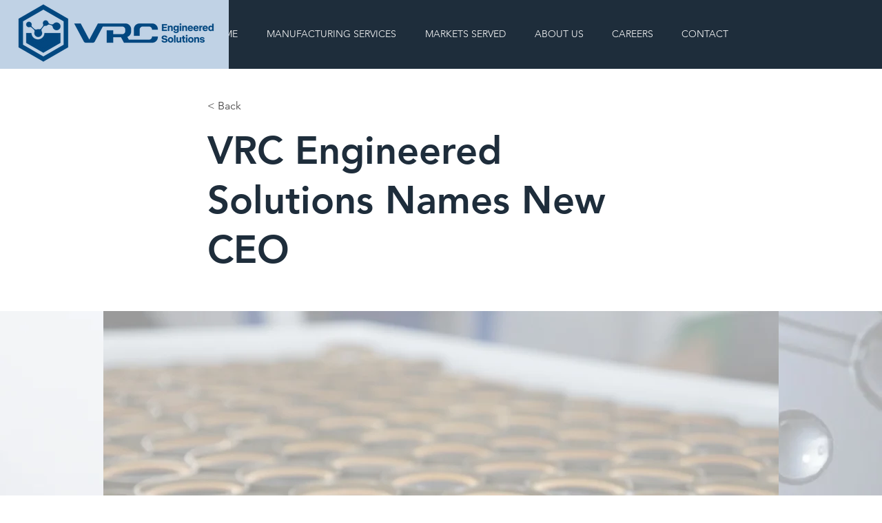

--- FILE ---
content_type: text/html; charset=UTF-8
request_url: https://www.vrc-es.com/news-1/vrc-engineered-solutions-names-new-ceo
body_size: 110325
content:
<!DOCTYPE html>
<html lang="en">
<head>
  
  <!-- SEO Tags -->
  <title>VRC Engineered Solutions Names New CEO</title>
  <meta name="description" content="VRC Engineered Solutions would like to announce that Christopher Fillmore has been appointed the new CEO of the company."/>
  <link rel="canonical" href="https://www.vrc-es.com/news-1/vrc-engineered-solutions-names-new-ceo"/>
  <meta name="robots" content="index"/>
  <meta property="og:title" content="VRC Engineered Solutions Names New CEO"/>
  <meta property="og:description" content="VRC Engineered Solutions would like to announce that Christopher Fillmore has been appointed the new CEO of the company."/>
  <meta property="og:image" content="https://static.wixstatic.com/media/c690a2_5540cab33b3e4c879f0515ea76febf8d~mv2.jpg/v1/fill/w_3000,h_1997,al_c,q_90/DSC04099_edited.jpg"/>
  <meta property="og:image:width" content="3000"/>
  <meta property="og:image:height" content="1997"/>
  <meta property="og:url" content="https://www.vrc-es.com/news-1/vrc-engineered-solutions-names-new-ceo"/>
  <meta property="og:site_name" content="vrc-es.com"/>
  <meta property="og:type" content="website"/>
  <script type="application/ld+json">{"@context":"https://schema.org/","@type":"ImageObject","height":1997,"width":3000,"url":"https://static.wixstatic.com/media/c690a2_5540cab33b3e4c879f0515ea76febf8d~mv2.jpg/v1/fill/w_3000,h_1997,al_c,q_90/DSC04099_edited.jpg"}</script>
  <script type="application/ld+json">{}</script>
  <meta name="google-site-verification" content="Aw_BQFcZ66jPGwuyW9GSCowgKPQihy8AHbPG5xHWNxs"/>
  <meta name="twitter:card" content="summary_large_image"/>
  <meta name="twitter:title" content="VRC Engineered Solutions Names New CEO"/>
  <meta name="twitter:description" content="VRC Engineered Solutions would like to announce that Christopher Fillmore has been appointed the new CEO of the company."/>
  <meta name="twitter:image" content="https://static.wixstatic.com/media/c690a2_5540cab33b3e4c879f0515ea76febf8d~mv2.jpg/v1/fill/w_3000,h_1997,al_c,q_90/DSC04099_edited.jpg"/>

  
  <meta charset='utf-8'>
  <meta name="viewport" content="width=device-width, initial-scale=1" id="wixDesktopViewport" />
  <meta http-equiv="X-UA-Compatible" content="IE=edge">
  <meta name="generator" content="Wix.com Website Builder"/>

  <link rel="icon" sizes="192x192" href="https://static.parastorage.com/client/pfavico.ico" type="image/x-icon"/>
  <link rel="shortcut icon" href="https://static.parastorage.com/client/pfavico.ico" type="image/x-icon"/>
  <link rel="apple-touch-icon" href="https://static.parastorage.com/client/pfavico.ico" type="image/x-icon"/>

  <!-- Safari Pinned Tab Icon -->
  <!-- <link rel="mask-icon" href="https://static.parastorage.com/client/pfavico.ico"> -->

  <!-- Original trials -->
  


  <!-- Segmenter Polyfill -->
  <script>
    if (!window.Intl || !window.Intl.Segmenter) {
      (function() {
        var script = document.createElement('script');
        script.src = 'https://static.parastorage.com/unpkg/@formatjs/intl-segmenter@11.7.10/polyfill.iife.js';
        document.head.appendChild(script);
      })();
    }
  </script>

  <!-- Legacy Polyfills -->
  <script nomodule="" src="https://static.parastorage.com/unpkg/core-js-bundle@3.2.1/minified.js"></script>
  <script nomodule="" src="https://static.parastorage.com/unpkg/focus-within-polyfill@5.0.9/dist/focus-within-polyfill.js"></script>

  <!-- Performance API Polyfills -->
  <script>
  (function () {
    var noop = function noop() {};
    if ("performance" in window === false) {
      window.performance = {};
    }
    window.performance.mark = performance.mark || noop;
    window.performance.measure = performance.measure || noop;
    if ("now" in window.performance === false) {
      var nowOffset = Date.now();
      if (performance.timing && performance.timing.navigationStart) {
        nowOffset = performance.timing.navigationStart;
      }
      window.performance.now = function now() {
        return Date.now() - nowOffset;
      };
    }
  })();
  </script>

  <!-- Globals Definitions -->
  <script>
    (function () {
      var now = Date.now()
      window.initialTimestamps = {
        initialTimestamp: now,
        initialRequestTimestamp: Math.round(performance.timeOrigin ? performance.timeOrigin : now - performance.now())
      }

      window.thunderboltTag = "QA_READY"
      window.thunderboltVersion = "1.16787.0"
    })();
  </script>

  <!-- Essential Viewer Model -->
  <script type="application/json" id="wix-essential-viewer-model">{"fleetConfig":{"fleetName":"thunderbolt-seo-renderer-gradual","type":"Rollout","code":1},"mode":{"qa":false,"enableTestApi":false,"debug":false,"ssrIndicator":false,"ssrOnly":false,"siteAssetsFallback":"enable","versionIndicator":false},"componentsLibrariesTopology":[{"artifactId":"editor-elements","namespace":"wixui","url":"https:\/\/static.parastorage.com\/services\/editor-elements\/1.14855.0"},{"artifactId":"editor-elements","namespace":"dsgnsys","url":"https:\/\/static.parastorage.com\/services\/editor-elements\/1.14855.0"}],"siteFeaturesConfigs":{"sessionManager":{"isRunningInDifferentSiteContext":false}},"language":{"userLanguage":"en"},"siteAssets":{"clientTopology":{"mediaRootUrl":"https:\/\/static.wixstatic.com","scriptsUrl":"static.parastorage.com","staticMediaUrl":"https:\/\/static.wixstatic.com\/media","moduleRepoUrl":"https:\/\/static.parastorage.com\/unpkg","fileRepoUrl":"https:\/\/static.parastorage.com\/services","viewerAppsUrl":"https:\/\/viewer-apps.parastorage.com","viewerAssetsUrl":"https:\/\/viewer-assets.parastorage.com","siteAssetsUrl":"https:\/\/siteassets.parastorage.com","pageJsonServerUrls":["https:\/\/pages.parastorage.com","https:\/\/staticorigin.wixstatic.com","https:\/\/www.vrc-es.com","https:\/\/fallback.wix.com\/wix-html-editor-pages-webapp\/page"],"pathOfTBModulesInFileRepoForFallback":"wix-thunderbolt\/dist\/"}},"siteFeatures":["accessibility","appMonitoring","assetsLoader","businessLogger","captcha","clickHandlerRegistrar","codeEmbed","commonConfig","componentsLoader","componentsRegistry","consentPolicy","cyclicTabbing","domSelectors","dynamicPages","environmentWixCodeSdk","environment","lightbox","locationWixCodeSdk","mpaNavigation","navigationManager","navigationPhases","ooi","pages","panorama","renderer","reporter","routerFetch","router","scrollRestoration","seoWixCodeSdk","seo","sessionManager","siteMembersWixCodeSdk","siteMembers","siteScrollBlocker","siteWixCodeSdk","speculationRules","ssrCache","stores","structureApi","thunderboltInitializer","tpaCommons","translations","usedPlatformApis","warmupData","windowMessageRegistrar","windowWixCodeSdk","wixCustomElementComponent","wixEmbedsApi","componentsReact","platform"],"site":{"externalBaseUrl":"https:\/\/www.vrc-es.com","isSEO":true},"media":{"staticMediaUrl":"https:\/\/static.wixstatic.com\/media","mediaRootUrl":"https:\/\/static.wixstatic.com\/","staticVideoUrl":"https:\/\/video.wixstatic.com\/"},"requestUrl":"https:\/\/www.vrc-es.com\/news-1\/vrc-engineered-solutions-names-new-ceo","rollout":{"siteAssetsVersionsRollout":false,"isDACRollout":0,"isTBRollout":true},"commonConfig":{"brand":"wix","host":"VIEWER","bsi":"","consentPolicy":{},"consentPolicyHeader":{},"siteRevision":"153","renderingFlow":"NONE","language":"en","locale":"en-us"},"interactionSampleRatio":0.01,"dynamicModelUrl":"https:\/\/www.vrc-es.com\/_api\/v2\/dynamicmodel","accessTokensUrl":"https:\/\/www.vrc-es.com\/_api\/v1\/access-tokens","isExcludedFromSecurityExperiments":false,"experiments":{"specs.thunderbolt.hardenFetchAndXHR":true,"specs.thunderbolt.securityExperiments":true}}</script>
  <script>window.viewerModel = JSON.parse(document.getElementById('wix-essential-viewer-model').textContent)</script>

  <script>
    window.commonConfig = viewerModel.commonConfig
  </script>

  
  <!-- BEGIN handleAccessTokens bundle -->

  <script data-url="https://static.parastorage.com/services/wix-thunderbolt/dist/handleAccessTokens.inline.4f2f9a53.bundle.min.js">(()=>{"use strict";function e(e){let{context:o,property:r,value:n,enumerable:i=!0}=e,c=e.get,l=e.set;if(!r||void 0===n&&!c&&!l)return new Error("property and value are required");let a=o||globalThis,s=a?.[r],u={};if(void 0!==n)u.value=n;else{if(c){let e=t(c);e&&(u.get=e)}if(l){let e=t(l);e&&(u.set=e)}}let p={...u,enumerable:i||!1,configurable:!1};void 0!==n&&(p.writable=!1);try{Object.defineProperty(a,r,p)}catch(e){return e instanceof TypeError?s:e}return s}function t(e,t){return"function"==typeof e?e:!0===e?.async&&"function"==typeof e.func?t?async function(t){return e.func(t)}:async function(){return e.func()}:"function"==typeof e?.func?e.func:void 0}try{e({property:"strictDefine",value:e})}catch{}try{e({property:"defineStrictObject",value:r})}catch{}try{e({property:"defineStrictMethod",value:n})}catch{}var o=["toString","toLocaleString","valueOf","constructor","prototype"];function r(t){let{context:n,property:c,propertiesToExclude:l=[],skipPrototype:a=!1,hardenPrototypePropertiesToExclude:s=[]}=t;if(!c)return new Error("property is required");let u=(n||globalThis)[c],p={},f=i(n,c);u&&("object"==typeof u||"function"==typeof u)&&Reflect.ownKeys(u).forEach(t=>{if(!l.includes(t)&&!o.includes(t)){let o=i(u,t);if(o&&(o.writable||o.configurable)){let{value:r,get:n,set:i,enumerable:c=!1}=o,l={};void 0!==r?l.value=r:n?l.get=n:i&&(l.set=i);try{let o=e({context:u,property:t,...l,enumerable:c});p[t]=o}catch(e){if(!(e instanceof TypeError))throw e;try{p[t]=o.value||o.get||o.set}catch{}}}}});let d={originalObject:u,originalProperties:p};if(!a&&void 0!==u?.prototype){let e=r({context:u,property:"prototype",propertiesToExclude:s,skipPrototype:!0});e instanceof Error||(d.originalPrototype=e?.originalObject,d.originalPrototypeProperties=e?.originalProperties)}return e({context:n,property:c,value:u,enumerable:f?.enumerable}),d}function n(t,o){let r=(o||globalThis)[t],n=i(o||globalThis,t);return r&&n&&(n.writable||n.configurable)?(Object.freeze(r),e({context:globalThis,property:t,value:r})):r}function i(e,t){if(e&&t)try{return Reflect.getOwnPropertyDescriptor(e,t)}catch{return}}function c(e){if("string"!=typeof e)return e;try{return decodeURIComponent(e).toLowerCase().trim()}catch{return e.toLowerCase().trim()}}function l(e,t){let o="";if("string"==typeof e)o=e.split("=")[0]?.trim()||"";else{if(!e||"string"!=typeof e.name)return!1;o=e.name}return t.has(c(o)||"")}function a(e,t){let o;return o="string"==typeof e?e.split(";").map(e=>e.trim()).filter(e=>e.length>0):e||[],o.filter(e=>!l(e,t))}var s=null;function u(){return null===s&&(s=typeof Document>"u"?void 0:Object.getOwnPropertyDescriptor(Document.prototype,"cookie")),s}function p(t,o){if(!globalThis?.cookieStore)return;let r=globalThis.cookieStore.get.bind(globalThis.cookieStore),n=globalThis.cookieStore.getAll.bind(globalThis.cookieStore),i=globalThis.cookieStore.set.bind(globalThis.cookieStore),c=globalThis.cookieStore.delete.bind(globalThis.cookieStore);return e({context:globalThis.CookieStore.prototype,property:"get",value:async function(e){return l(("string"==typeof e?e:e.name)||"",t)?null:r.call(this,e)},enumerable:!0}),e({context:globalThis.CookieStore.prototype,property:"getAll",value:async function(){return a(await n.apply(this,Array.from(arguments)),t)},enumerable:!0}),e({context:globalThis.CookieStore.prototype,property:"set",value:async function(){let e=Array.from(arguments);if(!l(1===e.length?e[0].name:e[0],t))return i.apply(this,e);o&&console.warn(o)},enumerable:!0}),e({context:globalThis.CookieStore.prototype,property:"delete",value:async function(){let e=Array.from(arguments);if(!l(1===e.length?e[0].name:e[0],t))return c.apply(this,e)},enumerable:!0}),e({context:globalThis.cookieStore,property:"prototype",value:globalThis.CookieStore.prototype,enumerable:!1}),e({context:globalThis,property:"cookieStore",value:globalThis.cookieStore,enumerable:!0}),{get:r,getAll:n,set:i,delete:c}}var f=["TextEncoder","TextDecoder","XMLHttpRequestEventTarget","EventTarget","URL","JSON","Reflect","Object","Array","Map","Set","WeakMap","WeakSet","Promise","Symbol","Error"],d=["addEventListener","removeEventListener","dispatchEvent","encodeURI","encodeURIComponent","decodeURI","decodeURIComponent"];const y=(e,t)=>{try{const o=t?t.get.call(document):document.cookie;return o.split(";").map(e=>e.trim()).filter(t=>t?.startsWith(e))[0]?.split("=")[1]}catch(e){return""}},g=(e="",t="",o="/")=>`${e}=; ${t?`domain=${t};`:""} max-age=0; path=${o}; expires=Thu, 01 Jan 1970 00:00:01 GMT`;function m(){(function(){if("undefined"!=typeof window){const e=performance.getEntriesByType("navigation")[0];return"back_forward"===(e?.type||"")}return!1})()&&function(){const{counter:e}=function(){const e=b("getItem");if(e){const[t,o]=e.split("-"),r=o?parseInt(o,10):0;if(r>=3){const e=t?Number(t):0;if(Date.now()-e>6e4)return{counter:0}}return{counter:r}}return{counter:0}}();e<3?(!function(e=1){b("setItem",`${Date.now()}-${e}`)}(e+1),window.location.reload()):console.error("ATS: Max reload attempts reached")}()}function b(e,t){try{return sessionStorage[e]("reload",t||"")}catch(e){console.error("ATS: Error calling sessionStorage:",e)}}const h="client-session-bind",v="sec-fetch-unsupported",{experiments:w}=window.viewerModel,T=[h,"client-binding",v,"svSession","smSession","server-session-bind","wixSession2","wixSession3"].map(e=>e.toLowerCase()),{cookie:S}=function(t,o){let r=new Set(t);return e({context:document,property:"cookie",set:{func:e=>function(e,t,o,r){let n=u(),i=c(t.split(";")[0]||"")||"";[...o].every(e=>!i.startsWith(e.toLowerCase()))&&n?.set?n.set.call(e,t):r&&console.warn(r)}(document,e,r,o)},get:{func:()=>function(e,t){let o=u();if(!o?.get)throw new Error("Cookie descriptor or getter not available");return a(o.get.call(e),t).join("; ")}(document,r)},enumerable:!0}),{cookieStore:p(r,o),cookie:u()}}(T),k="tbReady",x="security_overrideGlobals",{experiments:E,siteFeaturesConfigs:C,accessTokensUrl:P}=window.viewerModel,R=P,M={},O=(()=>{const e=y(h,S);if(w["specs.thunderbolt.browserCacheReload"]){y(v,S)||e?b("removeItem"):m()}return(()=>{const e=g(h),t=g(h,location.hostname);S.set.call(document,e),S.set.call(document,t)})(),e})();O&&(M["client-binding"]=O);const D=fetch;addEventListener(k,function e(t){const{logger:o}=t.detail;try{window.tb.init({fetch:D,fetchHeaders:M})}catch(e){const t=new Error("TB003");o.meter(`${x}_${t.message}`,{paramsOverrides:{errorType:x,eventString:t.message}}),window?.viewerModel?.mode.debug&&console.error(e)}finally{removeEventListener(k,e)}}),E["specs.thunderbolt.hardenFetchAndXHR"]||(window.fetchDynamicModel=()=>C.sessionManager.isRunningInDifferentSiteContext?Promise.resolve({}):fetch(R,{credentials:"same-origin",headers:M}).then(function(e){if(!e.ok)throw new Error(`[${e.status}]${e.statusText}`);return e.json()}),window.dynamicModelPromise=window.fetchDynamicModel())})();
//# sourceMappingURL=https://static.parastorage.com/services/wix-thunderbolt/dist/handleAccessTokens.inline.4f2f9a53.bundle.min.js.map</script>

<!-- END handleAccessTokens bundle -->

<!-- BEGIN overrideGlobals bundle -->

<script data-url="https://static.parastorage.com/services/wix-thunderbolt/dist/overrideGlobals.inline.ec13bfcf.bundle.min.js">(()=>{"use strict";function e(e){let{context:r,property:o,value:n,enumerable:i=!0}=e,c=e.get,a=e.set;if(!o||void 0===n&&!c&&!a)return new Error("property and value are required");let l=r||globalThis,u=l?.[o],s={};if(void 0!==n)s.value=n;else{if(c){let e=t(c);e&&(s.get=e)}if(a){let e=t(a);e&&(s.set=e)}}let p={...s,enumerable:i||!1,configurable:!1};void 0!==n&&(p.writable=!1);try{Object.defineProperty(l,o,p)}catch(e){return e instanceof TypeError?u:e}return u}function t(e,t){return"function"==typeof e?e:!0===e?.async&&"function"==typeof e.func?t?async function(t){return e.func(t)}:async function(){return e.func()}:"function"==typeof e?.func?e.func:void 0}try{e({property:"strictDefine",value:e})}catch{}try{e({property:"defineStrictObject",value:o})}catch{}try{e({property:"defineStrictMethod",value:n})}catch{}var r=["toString","toLocaleString","valueOf","constructor","prototype"];function o(t){let{context:n,property:c,propertiesToExclude:a=[],skipPrototype:l=!1,hardenPrototypePropertiesToExclude:u=[]}=t;if(!c)return new Error("property is required");let s=(n||globalThis)[c],p={},f=i(n,c);s&&("object"==typeof s||"function"==typeof s)&&Reflect.ownKeys(s).forEach(t=>{if(!a.includes(t)&&!r.includes(t)){let r=i(s,t);if(r&&(r.writable||r.configurable)){let{value:o,get:n,set:i,enumerable:c=!1}=r,a={};void 0!==o?a.value=o:n?a.get=n:i&&(a.set=i);try{let r=e({context:s,property:t,...a,enumerable:c});p[t]=r}catch(e){if(!(e instanceof TypeError))throw e;try{p[t]=r.value||r.get||r.set}catch{}}}}});let d={originalObject:s,originalProperties:p};if(!l&&void 0!==s?.prototype){let e=o({context:s,property:"prototype",propertiesToExclude:u,skipPrototype:!0});e instanceof Error||(d.originalPrototype=e?.originalObject,d.originalPrototypeProperties=e?.originalProperties)}return e({context:n,property:c,value:s,enumerable:f?.enumerable}),d}function n(t,r){let o=(r||globalThis)[t],n=i(r||globalThis,t);return o&&n&&(n.writable||n.configurable)?(Object.freeze(o),e({context:globalThis,property:t,value:o})):o}function i(e,t){if(e&&t)try{return Reflect.getOwnPropertyDescriptor(e,t)}catch{return}}function c(e){if("string"!=typeof e)return e;try{return decodeURIComponent(e).toLowerCase().trim()}catch{return e.toLowerCase().trim()}}function a(e,t){return e instanceof Headers?e.forEach((r,o)=>{l(o,t)||e.delete(o)}):Object.keys(e).forEach(r=>{l(r,t)||delete e[r]}),e}function l(e,t){return!t.has(c(e)||"")}function u(e,t){let r=!0,o=function(e){let t,r;if(globalThis.Request&&e instanceof Request)t=e.url;else{if("function"!=typeof e?.toString)throw new Error("Unsupported type for url");t=e.toString()}try{return new URL(t).pathname}catch{return r=t.replace(/#.+/gi,"").split("?").shift(),r.startsWith("/")?r:`/${r}`}}(e),n=c(o);return n&&t.some(e=>n.includes(e))&&(r=!1),r}function s(t,r,o){let n=fetch,i=XMLHttpRequest,c=new Set(r);function s(){let e=new i,r=e.open,n=e.setRequestHeader;return e.open=function(){let n=Array.from(arguments),i=n[1];if(n.length<2||u(i,t))return r.apply(e,n);throw new Error(o||`Request not allowed for path ${i}`)},e.setRequestHeader=function(t,r){l(decodeURIComponent(t),c)&&n.call(e,t,r)},e}return e({property:"fetch",value:function(){let e=function(e,t){return globalThis.Request&&e[0]instanceof Request&&e[0]?.headers?a(e[0].headers,t):e[1]?.headers&&a(e[1].headers,t),e}(arguments,c);return u(arguments[0],t)?n.apply(globalThis,Array.from(e)):new Promise((e,t)=>{t(new Error(o||`Request not allowed for path ${arguments[0]}`))})},enumerable:!0}),e({property:"XMLHttpRequest",value:s,enumerable:!0}),Object.keys(i).forEach(e=>{s[e]=i[e]}),{fetch:n,XMLHttpRequest:i}}var p=["TextEncoder","TextDecoder","XMLHttpRequestEventTarget","EventTarget","URL","JSON","Reflect","Object","Array","Map","Set","WeakMap","WeakSet","Promise","Symbol","Error"],f=["addEventListener","removeEventListener","dispatchEvent","encodeURI","encodeURIComponent","decodeURI","decodeURIComponent"];const d=function(){let t=globalThis.open,r=document.open;function o(e,r,o){let n="string"!=typeof e,i=t.call(window,e,r,o);return n||e&&function(e){return e.startsWith("//")&&/(?:[a-z0-9](?:[a-z0-9-]{0,61}[a-z0-9])?\.)+[a-z0-9][a-z0-9-]{0,61}[a-z0-9]/g.test(`${location.protocol}:${e}`)&&(e=`${location.protocol}${e}`),!e.startsWith("http")||new URL(e).hostname===location.hostname}(e)?{}:i}return e({property:"open",value:o,context:globalThis,enumerable:!0}),e({property:"open",value:function(e,t,n){return e?o(e,t,n):r.call(document,e||"",t||"",n||"")},context:document,enumerable:!0}),{open:t,documentOpen:r}},y=function(){let t=document.createElement,r=Element.prototype.setAttribute,o=Element.prototype.setAttributeNS;return e({property:"createElement",context:document,value:function(n,i){let a=t.call(document,n,i);if("iframe"===c(n)){e({property:"srcdoc",context:a,get:()=>"",set:()=>{console.warn("`srcdoc` is not allowed in iframe elements.")}});let t=function(e,t){"srcdoc"!==e.toLowerCase()?r.call(a,e,t):console.warn("`srcdoc` attribute is not allowed to be set.")},n=function(e,t,r){"srcdoc"!==t.toLowerCase()?o.call(a,e,t,r):console.warn("`srcdoc` attribute is not allowed to be set.")};a.setAttribute=t,a.setAttributeNS=n}return a},enumerable:!0}),{createElement:t,setAttribute:r,setAttributeNS:o}},m=["client-binding"],b=["/_api/v1/access-tokens","/_api/v2/dynamicmodel","/_api/one-app-session-web/v3/businesses"],h=function(){let t=setTimeout,r=setInterval;return o("setTimeout",0,globalThis),o("setInterval",0,globalThis),{setTimeout:t,setInterval:r};function o(t,r,o){let n=o||globalThis,i=n[t];if(!i||"function"!=typeof i)throw new Error(`Function ${t} not found or is not a function`);e({property:t,value:function(){let e=Array.from(arguments);if("string"!=typeof e[r])return i.apply(n,e);console.warn(`Calling ${t} with a String Argument at index ${r} is not allowed`)},context:o,enumerable:!0})}},v=function(){if(navigator&&"serviceWorker"in navigator){let t=navigator.serviceWorker.register;return e({context:navigator.serviceWorker,property:"register",value:function(){console.log("Service worker registration is not allowed")},enumerable:!0}),{register:t}}return{}};performance.mark("overrideGlobals started");const{isExcludedFromSecurityExperiments:g,experiments:w}=window.viewerModel,E=!g&&w["specs.thunderbolt.securityExperiments"];try{d(),E&&y(),w["specs.thunderbolt.hardenFetchAndXHR"]&&E&&s(b,m),v(),(e=>{let t=[],r=[];r=r.concat(["TextEncoder","TextDecoder"]),e&&(r=r.concat(["XMLHttpRequestEventTarget","EventTarget"])),r=r.concat(["URL","JSON"]),e&&(t=t.concat(["addEventListener","removeEventListener"])),t=t.concat(["encodeURI","encodeURIComponent","decodeURI","decodeURIComponent"]),r=r.concat(["String","Number"]),e&&r.push("Object"),r=r.concat(["Reflect"]),t.forEach(e=>{n(e),["addEventListener","removeEventListener"].includes(e)&&n(e,document)}),r.forEach(e=>{o({property:e})})})(E),E&&h()}catch(e){window?.viewerModel?.mode.debug&&console.error(e);const t=new Error("TB006");window.fedops?.reportError(t,"security_overrideGlobals"),window.Sentry?window.Sentry.captureException(t):globalThis.defineStrictProperty("sentryBuffer",[t],window,!1)}performance.mark("overrideGlobals ended")})();
//# sourceMappingURL=https://static.parastorage.com/services/wix-thunderbolt/dist/overrideGlobals.inline.ec13bfcf.bundle.min.js.map</script>

<!-- END overrideGlobals bundle -->


  
  <script>
    window.commonConfig = viewerModel.commonConfig

	
  </script>

  <!-- Initial CSS -->
  <style data-url="https://static.parastorage.com/services/wix-thunderbolt/dist/main.347af09f.min.css">@keyframes slide-horizontal-new{0%{transform:translateX(100%)}}@keyframes slide-horizontal-old{80%{opacity:1}to{opacity:0;transform:translateX(-100%)}}@keyframes slide-vertical-new{0%{transform:translateY(-100%)}}@keyframes slide-vertical-old{80%{opacity:1}to{opacity:0;transform:translateY(100%)}}@keyframes out-in-new{0%{opacity:0}}@keyframes out-in-old{to{opacity:0}}:root:active-view-transition{view-transition-name:none}::view-transition{pointer-events:none}:root:active-view-transition::view-transition-new(page-group),:root:active-view-transition::view-transition-old(page-group){animation-duration:.6s;cursor:wait;pointer-events:all}:root:active-view-transition-type(SlideHorizontal)::view-transition-old(page-group){animation:slide-horizontal-old .6s cubic-bezier(.83,0,.17,1) forwards;mix-blend-mode:normal}:root:active-view-transition-type(SlideHorizontal)::view-transition-new(page-group){animation:slide-horizontal-new .6s cubic-bezier(.83,0,.17,1) backwards;mix-blend-mode:normal}:root:active-view-transition-type(SlideVertical)::view-transition-old(page-group){animation:slide-vertical-old .6s cubic-bezier(.83,0,.17,1) forwards;mix-blend-mode:normal}:root:active-view-transition-type(SlideVertical)::view-transition-new(page-group){animation:slide-vertical-new .6s cubic-bezier(.83,0,.17,1) backwards;mix-blend-mode:normal}:root:active-view-transition-type(OutIn)::view-transition-old(page-group){animation:out-in-old .35s cubic-bezier(.22,1,.36,1) forwards}:root:active-view-transition-type(OutIn)::view-transition-new(page-group){animation:out-in-new .35s cubic-bezier(.64,0,.78,0) .35s backwards}@media(prefers-reduced-motion:reduce){::view-transition-group(*),::view-transition-new(*),::view-transition-old(*){animation:none!important}}body,html{background:transparent;border:0;margin:0;outline:0;padding:0;vertical-align:baseline}body{--scrollbar-width:0px;font-family:Arial,Helvetica,sans-serif;font-size:10px}body,html{height:100%}body{overflow-x:auto;overflow-y:scroll}body:not(.responsive) #site-root{min-width:var(--site-width);width:100%}body:not([data-js-loaded]) [data-hide-prejs]{visibility:hidden}interact-element{display:contents}#SITE_CONTAINER{position:relative}:root{--one-unit:1vw;--section-max-width:9999px;--spx-stopper-max:9999px;--spx-stopper-min:0px;--browser-zoom:1}@supports(-webkit-appearance:none) and (stroke-color:transparent){:root{--safari-sticky-fix:opacity;--experimental-safari-sticky-fix:translateZ(0)}}@supports(container-type:inline-size){:root{--one-unit:1cqw}}[id^=oldHoverBox-]{mix-blend-mode:plus-lighter;transition:opacity .5s ease,visibility .5s ease}[data-mesh-id$=inlineContent-gridContainer]:has(>[id^=oldHoverBox-]){isolation:isolate}</style>
<style data-url="https://static.parastorage.com/services/wix-thunderbolt/dist/main.renderer.9cb0985f.min.css">a,abbr,acronym,address,applet,b,big,blockquote,button,caption,center,cite,code,dd,del,dfn,div,dl,dt,em,fieldset,font,footer,form,h1,h2,h3,h4,h5,h6,header,i,iframe,img,ins,kbd,label,legend,li,nav,object,ol,p,pre,q,s,samp,section,small,span,strike,strong,sub,sup,table,tbody,td,tfoot,th,thead,title,tr,tt,u,ul,var{background:transparent;border:0;margin:0;outline:0;padding:0;vertical-align:baseline}input,select,textarea{box-sizing:border-box;font-family:Helvetica,Arial,sans-serif}ol,ul{list-style:none}blockquote,q{quotes:none}ins{text-decoration:none}del{text-decoration:line-through}table{border-collapse:collapse;border-spacing:0}a{cursor:pointer;text-decoration:none}.testStyles{overflow-y:hidden}.reset-button{-webkit-appearance:none;background:none;border:0;color:inherit;font:inherit;line-height:normal;outline:0;overflow:visible;padding:0;-webkit-user-select:none;-moz-user-select:none;-ms-user-select:none}:focus{outline:none}body.device-mobile-optimized:not(.disable-site-overflow){overflow-x:hidden;overflow-y:scroll}body.device-mobile-optimized:not(.responsive) #SITE_CONTAINER{margin-left:auto;margin-right:auto;overflow-x:visible;position:relative;width:320px}body.device-mobile-optimized:not(.responsive):not(.blockSiteScrolling) #SITE_CONTAINER{margin-top:0}body.device-mobile-optimized>*{max-width:100%!important}body.device-mobile-optimized #site-root{overflow-x:hidden;overflow-y:hidden}@supports(overflow:clip){body.device-mobile-optimized #site-root{overflow-x:clip;overflow-y:clip}}body.device-mobile-non-optimized #SITE_CONTAINER #site-root{overflow-x:clip;overflow-y:clip}body.device-mobile-non-optimized.fullScreenMode{background-color:#5f6360}body.device-mobile-non-optimized.fullScreenMode #MOBILE_ACTIONS_MENU,body.device-mobile-non-optimized.fullScreenMode #SITE_BACKGROUND,body.device-mobile-non-optimized.fullScreenMode #site-root,body.fullScreenMode #WIX_ADS{visibility:hidden}body.fullScreenMode{overflow-x:hidden!important;overflow-y:hidden!important}body.fullScreenMode.device-mobile-optimized #TINY_MENU{opacity:0;pointer-events:none}body.fullScreenMode-scrollable.device-mobile-optimized{overflow-x:hidden!important;overflow-y:auto!important}body.fullScreenMode-scrollable.device-mobile-optimized #masterPage,body.fullScreenMode-scrollable.device-mobile-optimized #site-root{overflow-x:hidden!important;overflow-y:hidden!important}body.fullScreenMode-scrollable.device-mobile-optimized #SITE_BACKGROUND,body.fullScreenMode-scrollable.device-mobile-optimized #masterPage{height:auto!important}body.fullScreenMode-scrollable.device-mobile-optimized #masterPage.mesh-layout{height:0!important}body.blockSiteScrolling,body.siteScrollingBlocked{position:fixed;width:100%}body.blockSiteScrolling #SITE_CONTAINER{margin-top:calc(var(--blocked-site-scroll-margin-top)*-1)}#site-root{margin:0 auto;min-height:100%;position:relative;top:var(--wix-ads-height)}#site-root img:not([src]){visibility:hidden}#site-root svg img:not([src]){visibility:visible}.auto-generated-link{color:inherit}#SCROLL_TO_BOTTOM,#SCROLL_TO_TOP{height:0}.has-click-trigger{cursor:pointer}.fullScreenOverlay{bottom:0;display:flex;justify-content:center;left:0;overflow-y:hidden;position:fixed;right:0;top:-60px;z-index:1005}.fullScreenOverlay>.fullScreenOverlayContent{bottom:0;left:0;margin:0 auto;overflow:hidden;position:absolute;right:0;top:60px;transform:translateZ(0)}[data-mesh-id$=centeredContent],[data-mesh-id$=form],[data-mesh-id$=inlineContent]{pointer-events:none;position:relative}[data-mesh-id$=-gridWrapper],[data-mesh-id$=-rotated-wrapper]{pointer-events:none}[data-mesh-id$=-gridContainer]>*,[data-mesh-id$=-rotated-wrapper]>*,[data-mesh-id$=inlineContent]>:not([data-mesh-id$=-gridContainer]){pointer-events:auto}.device-mobile-optimized #masterPage.mesh-layout #SOSP_CONTAINER_CUSTOM_ID{grid-area:2/1/3/2;-ms-grid-row:2;position:relative}#masterPage.mesh-layout{-ms-grid-rows:max-content max-content min-content max-content;-ms-grid-columns:100%;align-items:start;display:-ms-grid;display:grid;grid-template-columns:100%;grid-template-rows:max-content max-content min-content max-content;justify-content:stretch}#masterPage.mesh-layout #PAGES_CONTAINER,#masterPage.mesh-layout #SITE_FOOTER-placeholder,#masterPage.mesh-layout #SITE_FOOTER_WRAPPER,#masterPage.mesh-layout #SITE_HEADER-placeholder,#masterPage.mesh-layout #SITE_HEADER_WRAPPER,#masterPage.mesh-layout #SOSP_CONTAINER_CUSTOM_ID[data-state~=mobileView],#masterPage.mesh-layout #soapAfterPagesContainer,#masterPage.mesh-layout #soapBeforePagesContainer{-ms-grid-row-align:start;-ms-grid-column-align:start;-ms-grid-column:1}#masterPage.mesh-layout #SITE_HEADER-placeholder,#masterPage.mesh-layout #SITE_HEADER_WRAPPER{grid-area:1/1/2/2;-ms-grid-row:1}#masterPage.mesh-layout #PAGES_CONTAINER,#masterPage.mesh-layout #soapAfterPagesContainer,#masterPage.mesh-layout #soapBeforePagesContainer{grid-area:3/1/4/2;-ms-grid-row:3}#masterPage.mesh-layout #soapAfterPagesContainer,#masterPage.mesh-layout #soapBeforePagesContainer{width:100%}#masterPage.mesh-layout #PAGES_CONTAINER{align-self:stretch}#masterPage.mesh-layout main#PAGES_CONTAINER{display:block}#masterPage.mesh-layout #SITE_FOOTER-placeholder,#masterPage.mesh-layout #SITE_FOOTER_WRAPPER{grid-area:4/1/5/2;-ms-grid-row:4}#masterPage.mesh-layout #SITE_PAGES,#masterPage.mesh-layout [data-mesh-id=PAGES_CONTAINERcenteredContent],#masterPage.mesh-layout [data-mesh-id=PAGES_CONTAINERinlineContent]{height:100%}#masterPage.mesh-layout.desktop>*{width:100%}#masterPage.mesh-layout #PAGES_CONTAINER,#masterPage.mesh-layout #SITE_FOOTER,#masterPage.mesh-layout #SITE_FOOTER_WRAPPER,#masterPage.mesh-layout #SITE_HEADER,#masterPage.mesh-layout #SITE_HEADER_WRAPPER,#masterPage.mesh-layout #SITE_PAGES,#masterPage.mesh-layout #masterPageinlineContent{position:relative}#masterPage.mesh-layout #SITE_HEADER{grid-area:1/1/2/2}#masterPage.mesh-layout #SITE_FOOTER{grid-area:4/1/5/2}#masterPage.mesh-layout.overflow-x-clip #SITE_FOOTER,#masterPage.mesh-layout.overflow-x-clip #SITE_HEADER{overflow-x:clip}[data-z-counter]{z-index:0}[data-z-counter="0"]{z-index:auto}.wixSiteProperties{-webkit-font-smoothing:antialiased;-moz-osx-font-smoothing:grayscale}:root{--wst-button-color-fill-primary:rgb(var(--color_48));--wst-button-color-border-primary:rgb(var(--color_49));--wst-button-color-text-primary:rgb(var(--color_50));--wst-button-color-fill-primary-hover:rgb(var(--color_51));--wst-button-color-border-primary-hover:rgb(var(--color_52));--wst-button-color-text-primary-hover:rgb(var(--color_53));--wst-button-color-fill-primary-disabled:rgb(var(--color_54));--wst-button-color-border-primary-disabled:rgb(var(--color_55));--wst-button-color-text-primary-disabled:rgb(var(--color_56));--wst-button-color-fill-secondary:rgb(var(--color_57));--wst-button-color-border-secondary:rgb(var(--color_58));--wst-button-color-text-secondary:rgb(var(--color_59));--wst-button-color-fill-secondary-hover:rgb(var(--color_60));--wst-button-color-border-secondary-hover:rgb(var(--color_61));--wst-button-color-text-secondary-hover:rgb(var(--color_62));--wst-button-color-fill-secondary-disabled:rgb(var(--color_63));--wst-button-color-border-secondary-disabled:rgb(var(--color_64));--wst-button-color-text-secondary-disabled:rgb(var(--color_65));--wst-color-fill-base-1:rgb(var(--color_36));--wst-color-fill-base-2:rgb(var(--color_37));--wst-color-fill-base-shade-1:rgb(var(--color_38));--wst-color-fill-base-shade-2:rgb(var(--color_39));--wst-color-fill-base-shade-3:rgb(var(--color_40));--wst-color-fill-accent-1:rgb(var(--color_41));--wst-color-fill-accent-2:rgb(var(--color_42));--wst-color-fill-accent-3:rgb(var(--color_43));--wst-color-fill-accent-4:rgb(var(--color_44));--wst-color-fill-background-primary:rgb(var(--color_11));--wst-color-fill-background-secondary:rgb(var(--color_12));--wst-color-text-primary:rgb(var(--color_15));--wst-color-text-secondary:rgb(var(--color_14));--wst-color-action:rgb(var(--color_18));--wst-color-disabled:rgb(var(--color_39));--wst-color-title:rgb(var(--color_45));--wst-color-subtitle:rgb(var(--color_46));--wst-color-line:rgb(var(--color_47));--wst-font-style-h2:var(--font_2);--wst-font-style-h3:var(--font_3);--wst-font-style-h4:var(--font_4);--wst-font-style-h5:var(--font_5);--wst-font-style-h6:var(--font_6);--wst-font-style-body-large:var(--font_7);--wst-font-style-body-medium:var(--font_8);--wst-font-style-body-small:var(--font_9);--wst-font-style-body-x-small:var(--font_10);--wst-color-custom-1:rgb(var(--color_13));--wst-color-custom-2:rgb(var(--color_16));--wst-color-custom-3:rgb(var(--color_17));--wst-color-custom-4:rgb(var(--color_19));--wst-color-custom-5:rgb(var(--color_20));--wst-color-custom-6:rgb(var(--color_21));--wst-color-custom-7:rgb(var(--color_22));--wst-color-custom-8:rgb(var(--color_23));--wst-color-custom-9:rgb(var(--color_24));--wst-color-custom-10:rgb(var(--color_25));--wst-color-custom-11:rgb(var(--color_26));--wst-color-custom-12:rgb(var(--color_27));--wst-color-custom-13:rgb(var(--color_28));--wst-color-custom-14:rgb(var(--color_29));--wst-color-custom-15:rgb(var(--color_30));--wst-color-custom-16:rgb(var(--color_31));--wst-color-custom-17:rgb(var(--color_32));--wst-color-custom-18:rgb(var(--color_33));--wst-color-custom-19:rgb(var(--color_34));--wst-color-custom-20:rgb(var(--color_35))}.wix-presets-wrapper{display:contents}</style>

  <meta name="format-detection" content="telephone=no">
  <meta name="skype_toolbar" content="skype_toolbar_parser_compatible">
  
  

  

  
      <!--pageHtmlEmbeds.head start-->
      <script type="wix/htmlEmbeds" id="pageHtmlEmbeds.head start"></script>
    
      <script>(function(v,i,s,a,t){v[t]=v[t]||function(){(v[t].v=v[t].v||[]).push(arguments)};if(!v._visaSettings){v._visaSettings={}}v._visaSettings[a]={v:"1.0",s:a,a:"1",t:t};var b=i.getElementsByTagName("body")[0];var p=i.createElement("script");p.defer=1;p.async=1;p.src=s+"?s="+a;b.appendChild(p)})(window,document,"https://app-worker.visitor-analytics.io/main.js","ba53bfa8-bbf9-11ef-83dd-3ee91221b999","va")</script>
    
      <script>(function(v,i,s,a,t){v[t]=v[t]||function(){(v[t].v=v[t].v||[]).push(arguments)};if(!v._visaSettings){v._visaSettings={}}else if(v._visaSettings[a]){return;}v._visaSettings[a]={v:"1.0",s:a,a:"1",t:t,f:true};var b=i.getElementsByTagName("body")[0];var p=i.createElement("script");p.defer=1;p.async=1;p.src=s+"?s="+a;b.appendChild(p)})(window,document,"https://app-worker.visitor-analytics.io/main.js","ba53bfa8-bbf9-11ef-83dd-3ee91221b999","va")</script>
    
      <script type="wix/htmlEmbeds" id="pageHtmlEmbeds.head end"></script>
      <!--pageHtmlEmbeds.head end-->
  

  <!-- head performance data start -->
  
  <!-- head performance data end -->
  

    


    
<style data-href="https://static.parastorage.com/services/editor-elements-library/dist/thunderbolt/rb_wixui.thunderbolt_bootstrap-responsive.5018a9e9.min.css">._pfxlW{clip-path:inset(50%);height:24px;position:absolute;width:24px}._pfxlW:active,._pfxlW:focus{clip-path:unset;right:0;top:50%;transform:translateY(-50%)}._pfxlW.RG3k61{transform:translateY(-50%) rotate(180deg)}.r4OX7l,.xTjc1A{box-sizing:border-box;height:100%;overflow:visible;position:relative;width:auto}.r4OX7l[data-state~=header] a,.r4OX7l[data-state~=header] div,[data-state~=header].xTjc1A a,[data-state~=header].xTjc1A div{cursor:default!important}.r4OX7l .UiHgGh,.xTjc1A .UiHgGh{display:inline-block;height:100%;width:100%}.xTjc1A{--display:inline-block;cursor:pointer;display:var(--display);font:var(--fnt,var(--font_1))}.xTjc1A .yRj2ms{padding:0 var(--pad,5px)}.xTjc1A .JS76Uv{color:rgb(var(--txt,var(--color_15,color_15)));display:inline-block;padding:0 10px;transition:var(--trans,color .4s ease 0s)}.xTjc1A[data-state~=drop]{display:block;width:100%}.xTjc1A[data-state~=drop] .JS76Uv{padding:0 .5em}.xTjc1A[data-state~=link]:hover .JS76Uv,.xTjc1A[data-state~=over] .JS76Uv{color:rgb(var(--txth,var(--color_14,color_14)));transition:var(--trans,color .4s ease 0s)}.xTjc1A[data-state~=selected] .JS76Uv{color:rgb(var(--txts,var(--color_14,color_14)));transition:var(--trans,color .4s ease 0s)}.NHM1d1{overflow-x:hidden}.NHM1d1 .R_TAzU{display:flex;flex-direction:column;height:100%;width:100%}.NHM1d1 .R_TAzU .aOF1ks{flex:1}.NHM1d1 .R_TAzU .y7qwii{height:calc(100% - (var(--menuTotalBordersY, 0px)));overflow:visible;white-space:nowrap;width:calc(100% - (var(--menuTotalBordersX, 0px)))}.NHM1d1 .R_TAzU .y7qwii .Tg1gOB,.NHM1d1 .R_TAzU .y7qwii .p90CkU{direction:var(--menu-direction);display:inline-block;text-align:var(--menu-align,var(--align))}.NHM1d1 .R_TAzU .y7qwii .mvZ3NH{display:block;width:100%}.NHM1d1 .h3jCPd{direction:var(--submenus-direction);display:block;opacity:1;text-align:var(--submenus-align,var(--align));z-index:99999}.NHM1d1 .h3jCPd .wkJ2fp{display:inherit;overflow:visible;visibility:inherit;white-space:nowrap;width:auto}.NHM1d1 .h3jCPd.DlGBN0{transition:visibility;transition-delay:.2s;visibility:visible}.NHM1d1 .h3jCPd .p90CkU{display:inline-block}.NHM1d1 .vh74Xw{display:none}.XwCBRN>nav{bottom:0;left:0;right:0;top:0}.XwCBRN .h3jCPd,.XwCBRN .y7qwii,.XwCBRN>nav{position:absolute}.XwCBRN .h3jCPd{margin-top:7px;visibility:hidden}.XwCBRN .h3jCPd[data-dropMode=dropUp]{margin-bottom:7px;margin-top:0}.XwCBRN .wkJ2fp{background-color:rgba(var(--bgDrop,var(--color_11,color_11)),var(--alpha-bgDrop,1));border-radius:var(--rd,0);box-shadow:var(--shd,0 1px 4px rgba(0,0,0,.6))}.P0dCOY .PJ4KCX{background-color:rgba(var(--bg,var(--color_11,color_11)),var(--alpha-bg,1));bottom:0;left:0;overflow:hidden;position:absolute;right:0;top:0}.xpmKd_{border-radius:var(--overflow-wrapper-border-radius)}</style>
<style data-href="https://static.parastorage.com/services/editor-elements-library/dist/thunderbolt/rb_wixui.thunderbolt_bootstrap-classic.72e6a2a3.min.css">.PlZyDq{touch-action:manipulation}.uDW_Qe{align-items:center;box-sizing:border-box;display:flex;justify-content:var(--label-align);min-width:100%;text-align:initial;width:-moz-max-content;width:max-content}.uDW_Qe:before{max-width:var(--margin-start,0)}.uDW_Qe:after,.uDW_Qe:before{align-self:stretch;content:"";flex-grow:1}.uDW_Qe:after{max-width:var(--margin-end,0)}.FubTgk{height:100%}.FubTgk .uDW_Qe{border-radius:var(--corvid-border-radius,var(--rd,0));bottom:0;box-shadow:var(--shd,0 1px 4px rgba(0,0,0,.6));left:0;position:absolute;right:0;top:0;transition:var(--trans1,border-color .4s ease 0s,background-color .4s ease 0s)}.FubTgk .uDW_Qe:link,.FubTgk .uDW_Qe:visited{border-color:transparent}.FubTgk .l7_2fn{color:var(--corvid-color,rgb(var(--txt,var(--color_15,color_15))));font:var(--fnt,var(--font_5));margin:0;position:relative;transition:var(--trans2,color .4s ease 0s);white-space:nowrap}.FubTgk[aria-disabled=false] .uDW_Qe{background-color:var(--corvid-background-color,rgba(var(--bg,var(--color_17,color_17)),var(--alpha-bg,1)));border:solid var(--corvid-border-color,rgba(var(--brd,var(--color_15,color_15)),var(--alpha-brd,1))) var(--corvid-border-width,var(--brw,0));cursor:pointer!important}:host(.device-mobile-optimized) .FubTgk[aria-disabled=false]:active .uDW_Qe,body.device-mobile-optimized .FubTgk[aria-disabled=false]:active .uDW_Qe{background-color:var(--corvid-hover-background-color,rgba(var(--bgh,var(--color_18,color_18)),var(--alpha-bgh,1)));border-color:var(--corvid-hover-border-color,rgba(var(--brdh,var(--color_15,color_15)),var(--alpha-brdh,1)))}:host(.device-mobile-optimized) .FubTgk[aria-disabled=false]:active .l7_2fn,body.device-mobile-optimized .FubTgk[aria-disabled=false]:active .l7_2fn{color:var(--corvid-hover-color,rgb(var(--txth,var(--color_15,color_15))))}:host(:not(.device-mobile-optimized)) .FubTgk[aria-disabled=false]:hover .uDW_Qe,body:not(.device-mobile-optimized) .FubTgk[aria-disabled=false]:hover .uDW_Qe{background-color:var(--corvid-hover-background-color,rgba(var(--bgh,var(--color_18,color_18)),var(--alpha-bgh,1)));border-color:var(--corvid-hover-border-color,rgba(var(--brdh,var(--color_15,color_15)),var(--alpha-brdh,1)))}:host(:not(.device-mobile-optimized)) .FubTgk[aria-disabled=false]:hover .l7_2fn,body:not(.device-mobile-optimized) .FubTgk[aria-disabled=false]:hover .l7_2fn{color:var(--corvid-hover-color,rgb(var(--txth,var(--color_15,color_15))))}.FubTgk[aria-disabled=true] .uDW_Qe{background-color:var(--corvid-disabled-background-color,rgba(var(--bgd,204,204,204),var(--alpha-bgd,1)));border-color:var(--corvid-disabled-border-color,rgba(var(--brdd,204,204,204),var(--alpha-brdd,1)));border-style:solid;border-width:var(--corvid-border-width,var(--brw,0))}.FubTgk[aria-disabled=true] .l7_2fn{color:var(--corvid-disabled-color,rgb(var(--txtd,255,255,255)))}.uUxqWY{align-items:center;box-sizing:border-box;display:flex;justify-content:var(--label-align);min-width:100%;text-align:initial;width:-moz-max-content;width:max-content}.uUxqWY:before{max-width:var(--margin-start,0)}.uUxqWY:after,.uUxqWY:before{align-self:stretch;content:"";flex-grow:1}.uUxqWY:after{max-width:var(--margin-end,0)}.Vq4wYb[aria-disabled=false] .uUxqWY{cursor:pointer}:host(.device-mobile-optimized) .Vq4wYb[aria-disabled=false]:active .wJVzSK,body.device-mobile-optimized .Vq4wYb[aria-disabled=false]:active .wJVzSK{color:var(--corvid-hover-color,rgb(var(--txth,var(--color_15,color_15))));transition:var(--trans,color .4s ease 0s)}:host(:not(.device-mobile-optimized)) .Vq4wYb[aria-disabled=false]:hover .wJVzSK,body:not(.device-mobile-optimized) .Vq4wYb[aria-disabled=false]:hover .wJVzSK{color:var(--corvid-hover-color,rgb(var(--txth,var(--color_15,color_15))));transition:var(--trans,color .4s ease 0s)}.Vq4wYb .uUxqWY{bottom:0;left:0;position:absolute;right:0;top:0}.Vq4wYb .wJVzSK{color:var(--corvid-color,rgb(var(--txt,var(--color_15,color_15))));font:var(--fnt,var(--font_5));transition:var(--trans,color .4s ease 0s);white-space:nowrap}.Vq4wYb[aria-disabled=true] .wJVzSK{color:var(--corvid-disabled-color,rgb(var(--txtd,255,255,255)))}:host(:not(.device-mobile-optimized)) .CohWsy,body:not(.device-mobile-optimized) .CohWsy{display:flex}:host(:not(.device-mobile-optimized)) .V5AUxf,body:not(.device-mobile-optimized) .V5AUxf{-moz-column-gap:var(--margin);column-gap:var(--margin);direction:var(--direction);display:flex;margin:0 auto;position:relative;width:calc(100% - var(--padding)*2)}:host(:not(.device-mobile-optimized)) .V5AUxf>*,body:not(.device-mobile-optimized) .V5AUxf>*{direction:ltr;flex:var(--column-flex) 1 0%;left:0;margin-bottom:var(--padding);margin-top:var(--padding);min-width:0;position:relative;top:0}:host(.device-mobile-optimized) .V5AUxf,body.device-mobile-optimized .V5AUxf{display:block;padding-bottom:var(--padding-y);padding-left:var(--padding-x,0);padding-right:var(--padding-x,0);padding-top:var(--padding-y);position:relative}:host(.device-mobile-optimized) .V5AUxf>*,body.device-mobile-optimized .V5AUxf>*{margin-bottom:var(--margin);position:relative}:host(.device-mobile-optimized) .V5AUxf>:first-child,body.device-mobile-optimized .V5AUxf>:first-child{margin-top:var(--firstChildMarginTop,0)}:host(.device-mobile-optimized) .V5AUxf>:last-child,body.device-mobile-optimized .V5AUxf>:last-child{margin-bottom:var(--lastChildMarginBottom)}.LIhNy3{backface-visibility:hidden}.jhxvbR,.mtrorN{display:block;height:100%;width:100%}.jhxvbR img{max-width:var(--wix-img-max-width,100%)}.jhxvbR[data-animate-blur] img{filter:blur(9px);transition:filter .8s ease-in}.jhxvbR[data-animate-blur] img[data-load-done]{filter:none}.if7Vw2{height:100%;left:0;-webkit-mask-image:var(--mask-image,none);mask-image:var(--mask-image,none);-webkit-mask-position:var(--mask-position,0);mask-position:var(--mask-position,0);-webkit-mask-repeat:var(--mask-repeat,no-repeat);mask-repeat:var(--mask-repeat,no-repeat);-webkit-mask-size:var(--mask-size,100%);mask-size:var(--mask-size,100%);overflow:hidden;pointer-events:var(--fill-layer-background-media-pointer-events);position:absolute;top:0;width:100%}.if7Vw2.f0uTJH{clip:rect(0,auto,auto,0)}.if7Vw2 .i1tH8h{height:100%;position:absolute;top:0;width:100%}.if7Vw2 .DXi4PB{height:var(--fill-layer-image-height,100%);opacity:var(--fill-layer-image-opacity)}.if7Vw2 .DXi4PB img{height:100%;width:100%}@supports(-webkit-hyphens:none){.if7Vw2.f0uTJH{clip:auto;-webkit-clip-path:inset(0)}}.wG8dni{height:100%}.tcElKx{background-color:var(--bg-overlay-color);background-image:var(--bg-gradient);transition:var(--inherit-transition)}.ImALHf,.Ybjs9b{opacity:var(--fill-layer-video-opacity)}.UWmm3w{bottom:var(--media-padding-bottom);height:var(--media-padding-height);position:absolute;top:var(--media-padding-top);width:100%}.Yjj1af{transform:scale(var(--scale,1));transition:var(--transform-duration,transform 0s)}.ImALHf{height:100%;position:relative;width:100%}.KCM6zk{opacity:var(--fill-layer-video-opacity,var(--fill-layer-image-opacity,1))}.KCM6zk .DXi4PB,.KCM6zk .ImALHf,.KCM6zk .Ybjs9b{opacity:1}._uqPqy{clip-path:var(--fill-layer-clip)}._uqPqy,.eKyYhK{position:absolute;top:0}._uqPqy,.eKyYhK,.x0mqQS img{height:100%;width:100%}.pnCr6P{opacity:0}.blf7sp,.pnCr6P{position:absolute;top:0}.blf7sp{height:0;left:0;overflow:hidden;width:0}.rWP3Gv{left:0;pointer-events:var(--fill-layer-background-media-pointer-events);position:var(--fill-layer-background-media-position)}.Tr4n3d,.rWP3Gv,.wRqk6s{height:100%;top:0;width:100%}.wRqk6s{position:absolute}.Tr4n3d{background-color:var(--fill-layer-background-overlay-color);opacity:var(--fill-layer-background-overlay-blend-opacity-fallback,1);position:var(--fill-layer-background-overlay-position);transform:var(--fill-layer-background-overlay-transform)}@supports(mix-blend-mode:overlay){.Tr4n3d{mix-blend-mode:var(--fill-layer-background-overlay-blend-mode);opacity:var(--fill-layer-background-overlay-blend-opacity,1)}}.VXAmO2{--divider-pin-height__:min(1,calc(var(--divider-layers-pin-factor__) + 1));--divider-pin-layer-height__:var( --divider-layers-pin-factor__ );--divider-pin-border__:min(1,calc(var(--divider-layers-pin-factor__) / -1 + 1));height:calc(var(--divider-height__) + var(--divider-pin-height__)*var(--divider-layers-size__)*var(--divider-layers-y__))}.VXAmO2,.VXAmO2 .dy3w_9{left:0;position:absolute;width:100%}.VXAmO2 .dy3w_9{--divider-layer-i__:var(--divider-layer-i,0);background-position:left calc(50% + var(--divider-offset-x__) + var(--divider-layers-x__)*var(--divider-layer-i__)) bottom;background-repeat:repeat-x;border-bottom-style:solid;border-bottom-width:calc(var(--divider-pin-border__)*var(--divider-layer-i__)*var(--divider-layers-y__));height:calc(var(--divider-height__) + var(--divider-pin-layer-height__)*var(--divider-layer-i__)*var(--divider-layers-y__));opacity:calc(1 - var(--divider-layer-i__)/(var(--divider-layer-i__) + 1))}.UORcXs{--divider-height__:var(--divider-top-height,auto);--divider-offset-x__:var(--divider-top-offset-x,0px);--divider-layers-size__:var(--divider-top-layers-size,0);--divider-layers-y__:var(--divider-top-layers-y,0px);--divider-layers-x__:var(--divider-top-layers-x,0px);--divider-layers-pin-factor__:var(--divider-top-layers-pin-factor,0);border-top:var(--divider-top-padding,0) solid var(--divider-top-color,currentColor);opacity:var(--divider-top-opacity,1);top:0;transform:var(--divider-top-flip,scaleY(-1))}.UORcXs .dy3w_9{background-image:var(--divider-top-image,none);background-size:var(--divider-top-size,contain);border-color:var(--divider-top-color,currentColor);bottom:0;filter:var(--divider-top-filter,none)}.UORcXs .dy3w_9[data-divider-layer="1"]{display:var(--divider-top-layer-1-display,block)}.UORcXs .dy3w_9[data-divider-layer="2"]{display:var(--divider-top-layer-2-display,block)}.UORcXs .dy3w_9[data-divider-layer="3"]{display:var(--divider-top-layer-3-display,block)}.Io4VUz{--divider-height__:var(--divider-bottom-height,auto);--divider-offset-x__:var(--divider-bottom-offset-x,0px);--divider-layers-size__:var(--divider-bottom-layers-size,0);--divider-layers-y__:var(--divider-bottom-layers-y,0px);--divider-layers-x__:var(--divider-bottom-layers-x,0px);--divider-layers-pin-factor__:var(--divider-bottom-layers-pin-factor,0);border-bottom:var(--divider-bottom-padding,0) solid var(--divider-bottom-color,currentColor);bottom:0;opacity:var(--divider-bottom-opacity,1);transform:var(--divider-bottom-flip,none)}.Io4VUz .dy3w_9{background-image:var(--divider-bottom-image,none);background-size:var(--divider-bottom-size,contain);border-color:var(--divider-bottom-color,currentColor);bottom:0;filter:var(--divider-bottom-filter,none)}.Io4VUz .dy3w_9[data-divider-layer="1"]{display:var(--divider-bottom-layer-1-display,block)}.Io4VUz .dy3w_9[data-divider-layer="2"]{display:var(--divider-bottom-layer-2-display,block)}.Io4VUz .dy3w_9[data-divider-layer="3"]{display:var(--divider-bottom-layer-3-display,block)}.YzqVVZ{overflow:visible;position:relative}.mwF7X1{backface-visibility:hidden}.YGilLk{cursor:pointer}.Tj01hh{display:block}.MW5IWV,.Tj01hh{height:100%;width:100%}.MW5IWV{left:0;-webkit-mask-image:var(--mask-image,none);mask-image:var(--mask-image,none);-webkit-mask-position:var(--mask-position,0);mask-position:var(--mask-position,0);-webkit-mask-repeat:var(--mask-repeat,no-repeat);mask-repeat:var(--mask-repeat,no-repeat);-webkit-mask-size:var(--mask-size,100%);mask-size:var(--mask-size,100%);overflow:hidden;pointer-events:var(--fill-layer-background-media-pointer-events);position:absolute;top:0}.MW5IWV.N3eg0s{clip:rect(0,auto,auto,0)}.MW5IWV .Kv1aVt{height:100%;position:absolute;top:0;width:100%}.MW5IWV .dLPlxY{height:var(--fill-layer-image-height,100%);opacity:var(--fill-layer-image-opacity)}.MW5IWV .dLPlxY img{height:100%;width:100%}@supports(-webkit-hyphens:none){.MW5IWV.N3eg0s{clip:auto;-webkit-clip-path:inset(0)}}.VgO9Yg{height:100%}.LWbAav{background-color:var(--bg-overlay-color);background-image:var(--bg-gradient);transition:var(--inherit-transition)}.K_YxMd,.yK6aSC{opacity:var(--fill-layer-video-opacity)}.NGjcJN{bottom:var(--media-padding-bottom);height:var(--media-padding-height);position:absolute;top:var(--media-padding-top);width:100%}.mNGsUM{transform:scale(var(--scale,1));transition:var(--transform-duration,transform 0s)}.K_YxMd{height:100%;position:relative;width:100%}wix-media-canvas{display:block;height:100%}.I8xA4L{opacity:var(--fill-layer-video-opacity,var(--fill-layer-image-opacity,1))}.I8xA4L .K_YxMd,.I8xA4L .dLPlxY,.I8xA4L .yK6aSC{opacity:1}.bX9O_S{clip-path:var(--fill-layer-clip)}.Z_wCwr,.bX9O_S{position:absolute;top:0}.Jxk_UL img,.Z_wCwr,.bX9O_S{height:100%;width:100%}.K8MSra{opacity:0}.K8MSra,.YTb3b4{position:absolute;top:0}.YTb3b4{height:0;left:0;overflow:hidden;width:0}.SUz0WK{left:0;pointer-events:var(--fill-layer-background-media-pointer-events);position:var(--fill-layer-background-media-position)}.FNxOn5,.SUz0WK,.m4khSP{height:100%;top:0;width:100%}.FNxOn5{position:absolute}.m4khSP{background-color:var(--fill-layer-background-overlay-color);opacity:var(--fill-layer-background-overlay-blend-opacity-fallback,1);position:var(--fill-layer-background-overlay-position);transform:var(--fill-layer-background-overlay-transform)}@supports(mix-blend-mode:overlay){.m4khSP{mix-blend-mode:var(--fill-layer-background-overlay-blend-mode);opacity:var(--fill-layer-background-overlay-blend-opacity,1)}}._C0cVf{bottom:0;left:0;position:absolute;right:0;top:0;width:100%}.hFwGTD{transform:translateY(-100%);transition:.2s ease-in}.IQgXoP{transition:.2s}.Nr3Nid{opacity:0;transition:.2s ease-in}.Nr3Nid.l4oO6c{z-index:-1!important}.iQuoC4{opacity:1;transition:.2s}.CJF7A2{height:auto}.CJF7A2,.U4Bvut{position:relative;width:100%}:host(:not(.device-mobile-optimized)) .G5K6X8,body:not(.device-mobile-optimized) .G5K6X8{margin-left:calc((100% - var(--site-width))/2);width:var(--site-width)}.xU8fqS[data-focuscycled=active]{outline:1px solid transparent}.xU8fqS[data-focuscycled=active]:not(:focus-within){outline:2px solid transparent;transition:outline .01s ease}.xU8fqS ._4XcTfy{background-color:var(--screenwidth-corvid-background-color,rgba(var(--bg,var(--color_11,color_11)),var(--alpha-bg,1)));border-bottom:var(--brwb,0) solid var(--screenwidth-corvid-border-color,rgba(var(--brd,var(--color_15,color_15)),var(--alpha-brd,1)));border-top:var(--brwt,0) solid var(--screenwidth-corvid-border-color,rgba(var(--brd,var(--color_15,color_15)),var(--alpha-brd,1)));bottom:0;box-shadow:var(--shd,0 0 5px rgba(0,0,0,.7));left:0;position:absolute;right:0;top:0}.xU8fqS .gUbusX{background-color:rgba(var(--bgctr,var(--color_11,color_11)),var(--alpha-bgctr,1));border-radius:var(--rd,0);bottom:var(--brwb,0);top:var(--brwt,0)}.xU8fqS .G5K6X8,.xU8fqS .gUbusX{left:0;position:absolute;right:0}.xU8fqS .G5K6X8{bottom:0;top:0}:host(.device-mobile-optimized) .xU8fqS .G5K6X8,body.device-mobile-optimized .xU8fqS .G5K6X8{left:10px;right:10px}.SPY_vo{pointer-events:none}.BmZ5pC{min-height:calc(100vh - var(--wix-ads-height));min-width:var(--site-width);position:var(--bg-position);top:var(--wix-ads-height)}.BmZ5pC,.nTOEE9{height:100%;width:100%}.nTOEE9{overflow:hidden;position:relative}.nTOEE9.sqUyGm:hover{cursor:url([data-uri]),auto}.nTOEE9.C_JY0G:hover{cursor:url([data-uri]),auto}.RZQnmg{background-color:rgb(var(--color_11));border-radius:50%;bottom:12px;height:40px;opacity:0;pointer-events:none;position:absolute;right:12px;width:40px}.RZQnmg path{fill:rgb(var(--color_15))}.RZQnmg:focus{cursor:auto;opacity:1;pointer-events:auto}.rYiAuL{cursor:pointer}.gSXewE{height:0;left:0;overflow:hidden;top:0;width:0}.OJQ_3L,.gSXewE{position:absolute}.OJQ_3L{background-color:rgb(var(--color_11));border-radius:300px;bottom:0;cursor:pointer;height:40px;margin:16px 16px;opacity:0;pointer-events:none;right:0;width:40px}.OJQ_3L path{fill:rgb(var(--color_12))}.OJQ_3L:focus{cursor:auto;opacity:1;pointer-events:auto}.j7pOnl{box-sizing:border-box;height:100%;width:100%}.BI8PVQ{min-height:var(--image-min-height);min-width:var(--image-min-width)}.BI8PVQ img,img.BI8PVQ{filter:var(--filter-effect-svg-url);-webkit-mask-image:var(--mask-image,none);mask-image:var(--mask-image,none);-webkit-mask-position:var(--mask-position,0);mask-position:var(--mask-position,0);-webkit-mask-repeat:var(--mask-repeat,no-repeat);mask-repeat:var(--mask-repeat,no-repeat);-webkit-mask-size:var(--mask-size,100% 100%);mask-size:var(--mask-size,100% 100%);-o-object-position:var(--object-position);object-position:var(--object-position)}.MazNVa{left:var(--left,auto);position:var(--position-fixed,static);top:var(--top,auto);z-index:var(--z-index,auto)}.MazNVa .BI8PVQ img{box-shadow:0 0 0 #000;position:static;-webkit-user-select:none;-moz-user-select:none;-ms-user-select:none;user-select:none}.MazNVa .j7pOnl{display:block;overflow:hidden}.MazNVa .BI8PVQ{overflow:hidden}.c7cMWz{bottom:0;left:0;position:absolute;right:0;top:0}.FVGvCX{height:auto;position:relative;width:100%}body:not(.responsive) .zK7MhX{align-self:start;grid-area:1/1/1/1;height:100%;justify-self:stretch;left:0;position:relative}:host(:not(.device-mobile-optimized)) .c7cMWz,body:not(.device-mobile-optimized) .c7cMWz{margin-left:calc((100% - var(--site-width))/2);width:var(--site-width)}.fEm0Bo .c7cMWz{background-color:rgba(var(--bg,var(--color_11,color_11)),var(--alpha-bg,1));overflow:hidden}:host(.device-mobile-optimized) .c7cMWz,body.device-mobile-optimized .c7cMWz{left:10px;right:10px}.PFkO7r{bottom:0;left:0;position:absolute;right:0;top:0}.HT5ybB{height:auto;position:relative;width:100%}body:not(.responsive) .dBAkHi{align-self:start;grid-area:1/1/1/1;height:100%;justify-self:stretch;left:0;position:relative}:host(:not(.device-mobile-optimized)) .PFkO7r,body:not(.device-mobile-optimized) .PFkO7r{margin-left:calc((100% - var(--site-width))/2);width:var(--site-width)}:host(.device-mobile-optimized) .PFkO7r,body.device-mobile-optimized .PFkO7r{left:10px;right:10px}</style>
<style data-href="https://static.parastorage.com/services/editor-elements-library/dist/thunderbolt/rb_wixui.thunderbolt_bootstrap.a1b00b19.min.css">.cwL6XW{cursor:pointer}.sNF2R0{opacity:0}.hLoBV3{transition:opacity var(--transition-duration) cubic-bezier(.37,0,.63,1)}.Rdf41z,.hLoBV3{opacity:1}.ftlZWo{transition:opacity var(--transition-duration) cubic-bezier(.37,0,.63,1)}.ATGlOr,.ftlZWo{opacity:0}.KQSXD0{transition:opacity var(--transition-duration) cubic-bezier(.64,0,.78,0)}.KQSXD0,.pagQKE{opacity:1}._6zG5H{opacity:0;transition:opacity var(--transition-duration) cubic-bezier(.22,1,.36,1)}.BB49uC{transform:translateX(100%)}.j9xE1V{transition:transform var(--transition-duration) cubic-bezier(.87,0,.13,1)}.ICs7Rs,.j9xE1V{transform:translateX(0)}.DxijZJ{transition:transform var(--transition-duration) cubic-bezier(.87,0,.13,1)}.B5kjYq,.DxijZJ{transform:translateX(-100%)}.cJijIV{transition:transform var(--transition-duration) cubic-bezier(.87,0,.13,1)}.cJijIV,.hOxaWM{transform:translateX(0)}.T9p3fN{transform:translateX(100%);transition:transform var(--transition-duration) cubic-bezier(.87,0,.13,1)}.qDxYJm{transform:translateY(100%)}.aA9V0P{transition:transform var(--transition-duration) cubic-bezier(.87,0,.13,1)}.YPXPAS,.aA9V0P{transform:translateY(0)}.Xf2zsA{transition:transform var(--transition-duration) cubic-bezier(.87,0,.13,1)}.Xf2zsA,.y7Kt7s{transform:translateY(-100%)}.EeUgMu{transition:transform var(--transition-duration) cubic-bezier(.87,0,.13,1)}.EeUgMu,.fdHrtm{transform:translateY(0)}.WIFaG4{transform:translateY(100%);transition:transform var(--transition-duration) cubic-bezier(.87,0,.13,1)}body:not(.responsive) .JsJXaX{overflow-x:clip}:root:active-view-transition .JsJXaX{view-transition-name:page-group}.AnQkDU{display:grid;grid-template-columns:1fr;grid-template-rows:1fr;height:100%}.AnQkDU>div{align-self:stretch!important;grid-area:1/1/2/2;justify-self:stretch!important}.StylableButton2545352419__root{-archetype:box;border:none;box-sizing:border-box;cursor:pointer;display:block;height:100%;min-height:10px;min-width:10px;padding:0;touch-action:manipulation;width:100%}.StylableButton2545352419__root[disabled]{pointer-events:none}.StylableButton2545352419__root:not(:hover):not([disabled]).StylableButton2545352419--hasBackgroundColor{background-color:var(--corvid-background-color)!important}.StylableButton2545352419__root:hover:not([disabled]).StylableButton2545352419--hasHoverBackgroundColor{background-color:var(--corvid-hover-background-color)!important}.StylableButton2545352419__root:not(:hover)[disabled].StylableButton2545352419--hasDisabledBackgroundColor{background-color:var(--corvid-disabled-background-color)!important}.StylableButton2545352419__root:not(:hover):not([disabled]).StylableButton2545352419--hasBorderColor{border-color:var(--corvid-border-color)!important}.StylableButton2545352419__root:hover:not([disabled]).StylableButton2545352419--hasHoverBorderColor{border-color:var(--corvid-hover-border-color)!important}.StylableButton2545352419__root:not(:hover)[disabled].StylableButton2545352419--hasDisabledBorderColor{border-color:var(--corvid-disabled-border-color)!important}.StylableButton2545352419__root.StylableButton2545352419--hasBorderRadius{border-radius:var(--corvid-border-radius)!important}.StylableButton2545352419__root.StylableButton2545352419--hasBorderWidth{border-width:var(--corvid-border-width)!important}.StylableButton2545352419__root:not(:hover):not([disabled]).StylableButton2545352419--hasColor,.StylableButton2545352419__root:not(:hover):not([disabled]).StylableButton2545352419--hasColor .StylableButton2545352419__label{color:var(--corvid-color)!important}.StylableButton2545352419__root:hover:not([disabled]).StylableButton2545352419--hasHoverColor,.StylableButton2545352419__root:hover:not([disabled]).StylableButton2545352419--hasHoverColor .StylableButton2545352419__label{color:var(--corvid-hover-color)!important}.StylableButton2545352419__root:not(:hover)[disabled].StylableButton2545352419--hasDisabledColor,.StylableButton2545352419__root:not(:hover)[disabled].StylableButton2545352419--hasDisabledColor .StylableButton2545352419__label{color:var(--corvid-disabled-color)!important}.StylableButton2545352419__link{-archetype:box;box-sizing:border-box;color:#000;text-decoration:none}.StylableButton2545352419__container{align-items:center;display:flex;flex-basis:auto;flex-direction:row;flex-grow:1;height:100%;justify-content:center;overflow:hidden;transition:all .2s ease,visibility 0s;width:100%}.StylableButton2545352419__label{-archetype:text;-controller-part-type:LayoutChildDisplayDropdown,LayoutFlexChildSpacing(first);max-width:100%;min-width:1.8em;overflow:hidden;text-align:center;text-overflow:ellipsis;transition:inherit;white-space:nowrap}.StylableButton2545352419__root.StylableButton2545352419--isMaxContent .StylableButton2545352419__label{text-overflow:unset}.StylableButton2545352419__root.StylableButton2545352419--isWrapText .StylableButton2545352419__label{min-width:10px;overflow-wrap:break-word;white-space:break-spaces;word-break:break-word}.StylableButton2545352419__icon{-archetype:icon;-controller-part-type:LayoutChildDisplayDropdown,LayoutFlexChildSpacing(last);flex-shrink:0;height:50px;min-width:1px;transition:inherit}.StylableButton2545352419__icon.StylableButton2545352419--override{display:block!important}.StylableButton2545352419__icon svg,.StylableButton2545352419__icon>span{display:flex;height:inherit;width:inherit}.StylableButton2545352419__root:not(:hover):not([disalbed]).StylableButton2545352419--hasIconColor .StylableButton2545352419__icon svg{fill:var(--corvid-icon-color)!important;stroke:var(--corvid-icon-color)!important}.StylableButton2545352419__root:hover:not([disabled]).StylableButton2545352419--hasHoverIconColor .StylableButton2545352419__icon svg{fill:var(--corvid-hover-icon-color)!important;stroke:var(--corvid-hover-icon-color)!important}.StylableButton2545352419__root:not(:hover)[disabled].StylableButton2545352419--hasDisabledIconColor .StylableButton2545352419__icon svg{fill:var(--corvid-disabled-icon-color)!important;stroke:var(--corvid-disabled-icon-color)!important}.aeyn4z{bottom:0;left:0;position:absolute;right:0;top:0}.qQrFOK{cursor:pointer}.VDJedC{-webkit-tap-highlight-color:rgba(0,0,0,0);fill:var(--corvid-fill-color,var(--fill));fill-opacity:var(--fill-opacity);stroke:var(--corvid-stroke-color,var(--stroke));stroke-opacity:var(--stroke-opacity);stroke-width:var(--stroke-width);filter:var(--drop-shadow,none);opacity:var(--opacity);transform:var(--flip)}.VDJedC,.VDJedC svg{bottom:0;left:0;position:absolute;right:0;top:0}.VDJedC svg{height:var(--svg-calculated-height,100%);margin:auto;padding:var(--svg-calculated-padding,0);width:var(--svg-calculated-width,100%)}.VDJedC svg:not([data-type=ugc]){overflow:visible}.l4CAhn *{vector-effect:non-scaling-stroke}.Z_l5lU{-webkit-text-size-adjust:100%;-moz-text-size-adjust:100%;text-size-adjust:100%}ol.font_100,ul.font_100{color:#080808;font-family:"Arial, Helvetica, sans-serif",serif;font-size:10px;font-style:normal;font-variant:normal;font-weight:400;letter-spacing:normal;line-height:normal;margin:0;text-decoration:none}ol.font_100 li,ul.font_100 li{margin-bottom:12px}ol.wix-list-text-align,ul.wix-list-text-align{list-style-position:inside}ol.wix-list-text-align h1,ol.wix-list-text-align h2,ol.wix-list-text-align h3,ol.wix-list-text-align h4,ol.wix-list-text-align h5,ol.wix-list-text-align h6,ol.wix-list-text-align p,ul.wix-list-text-align h1,ul.wix-list-text-align h2,ul.wix-list-text-align h3,ul.wix-list-text-align h4,ul.wix-list-text-align h5,ul.wix-list-text-align h6,ul.wix-list-text-align p{display:inline}.HQSswv{cursor:pointer}.yi6otz{clip:rect(0 0 0 0);border:0;height:1px;margin:-1px;overflow:hidden;padding:0;position:absolute;width:1px}.zQ9jDz [data-attr-richtext-marker=true]{display:block}.zQ9jDz [data-attr-richtext-marker=true] table{border-collapse:collapse;margin:15px 0;width:100%}.zQ9jDz [data-attr-richtext-marker=true] table td{padding:12px;position:relative}.zQ9jDz [data-attr-richtext-marker=true] table td:after{border-bottom:1px solid currentColor;border-left:1px solid currentColor;bottom:0;content:"";left:0;opacity:.2;position:absolute;right:0;top:0}.zQ9jDz [data-attr-richtext-marker=true] table tr td:last-child:after{border-right:1px solid currentColor}.zQ9jDz [data-attr-richtext-marker=true] table tr:first-child td:after{border-top:1px solid currentColor}@supports(-webkit-appearance:none) and (stroke-color:transparent){.qvSjx3>*>:first-child{vertical-align:top}}@supports(-webkit-touch-callout:none){.qvSjx3>*>:first-child{vertical-align:top}}.LkZBpT :is(p,h1,h2,h3,h4,h5,h6,ul,ol,span[data-attr-richtext-marker],blockquote,div) [class$=rich-text__text],.LkZBpT :is(p,h1,h2,h3,h4,h5,h6,ul,ol,span[data-attr-richtext-marker],blockquote,div)[class$=rich-text__text]{color:var(--corvid-color,currentColor)}.LkZBpT :is(p,h1,h2,h3,h4,h5,h6,ul,ol,span[data-attr-richtext-marker],blockquote,div) span[style*=color]{color:var(--corvid-color,currentColor)!important}.Kbom4H{direction:var(--text-direction);min-height:var(--min-height);min-width:var(--min-width)}.Kbom4H .upNqi2{word-wrap:break-word;height:100%;overflow-wrap:break-word;position:relative;width:100%}.Kbom4H .upNqi2 ul{list-style:disc inside}.Kbom4H .upNqi2 li{margin-bottom:12px}.MMl86N blockquote,.MMl86N div,.MMl86N h1,.MMl86N h2,.MMl86N h3,.MMl86N h4,.MMl86N h5,.MMl86N h6,.MMl86N p{letter-spacing:normal;line-height:normal}.gYHZuN{min-height:var(--min-height);min-width:var(--min-width)}.gYHZuN .upNqi2{word-wrap:break-word;height:100%;overflow-wrap:break-word;position:relative;width:100%}.gYHZuN .upNqi2 ol,.gYHZuN .upNqi2 ul{letter-spacing:normal;line-height:normal;margin-inline-start:.5em;padding-inline-start:1.3em}.gYHZuN .upNqi2 ul{list-style-type:disc}.gYHZuN .upNqi2 ol{list-style-type:decimal}.gYHZuN .upNqi2 ol ul,.gYHZuN .upNqi2 ul ul{line-height:normal;list-style-type:circle}.gYHZuN .upNqi2 ol ol ul,.gYHZuN .upNqi2 ol ul ul,.gYHZuN .upNqi2 ul ol ul,.gYHZuN .upNqi2 ul ul ul{line-height:normal;list-style-type:square}.gYHZuN .upNqi2 li{font-style:inherit;font-weight:inherit;letter-spacing:normal;line-height:inherit}.gYHZuN .upNqi2 h1,.gYHZuN .upNqi2 h2,.gYHZuN .upNqi2 h3,.gYHZuN .upNqi2 h4,.gYHZuN .upNqi2 h5,.gYHZuN .upNqi2 h6,.gYHZuN .upNqi2 p{letter-spacing:normal;line-height:normal;margin-block:0;margin:0}.gYHZuN .upNqi2 a{color:inherit}.MMl86N,.ku3DBC{word-wrap:break-word;direction:var(--text-direction);min-height:var(--min-height);min-width:var(--min-width);mix-blend-mode:var(--blendMode,normal);overflow-wrap:break-word;pointer-events:none;text-align:start;text-shadow:var(--textOutline,0 0 transparent),var(--textShadow,0 0 transparent);text-transform:var(--textTransform,"none")}.MMl86N>*,.ku3DBC>*{pointer-events:auto}.MMl86N li,.ku3DBC li{font-style:inherit;font-weight:inherit;letter-spacing:normal;line-height:inherit}.MMl86N ol,.MMl86N ul,.ku3DBC ol,.ku3DBC ul{letter-spacing:normal;line-height:normal;margin-inline-end:0;margin-inline-start:.5em}.MMl86N:not(.Vq6kJx) ol,.MMl86N:not(.Vq6kJx) ul,.ku3DBC:not(.Vq6kJx) ol,.ku3DBC:not(.Vq6kJx) ul{padding-inline-end:0;padding-inline-start:1.3em}.MMl86N ul,.ku3DBC ul{list-style-type:disc}.MMl86N ol,.ku3DBC ol{list-style-type:decimal}.MMl86N ol ul,.MMl86N ul ul,.ku3DBC ol ul,.ku3DBC ul ul{list-style-type:circle}.MMl86N ol ol ul,.MMl86N ol ul ul,.MMl86N ul ol ul,.MMl86N ul ul ul,.ku3DBC ol ol ul,.ku3DBC ol ul ul,.ku3DBC ul ol ul,.ku3DBC ul ul ul{list-style-type:square}.MMl86N blockquote,.MMl86N div,.MMl86N h1,.MMl86N h2,.MMl86N h3,.MMl86N h4,.MMl86N h5,.MMl86N h6,.MMl86N p,.ku3DBC blockquote,.ku3DBC div,.ku3DBC h1,.ku3DBC h2,.ku3DBC h3,.ku3DBC h4,.ku3DBC h5,.ku3DBC h6,.ku3DBC p{margin-block:0;margin:0}.MMl86N a,.ku3DBC a{color:inherit}.Vq6kJx li{margin-inline-end:0;margin-inline-start:1.3em}.Vd6aQZ{overflow:hidden;padding:0;pointer-events:none;white-space:nowrap}.mHZSwn{display:none}.lvxhkV{bottom:0;left:0;position:absolute;right:0;top:0;width:100%}.QJjwEo{transform:translateY(-100%);transition:.2s ease-in}.kdBXfh{transition:.2s}.MP52zt{opacity:0;transition:.2s ease-in}.MP52zt.Bhu9m5{z-index:-1!important}.LVP8Wf{opacity:1;transition:.2s}.VrZrC0{height:auto}.VrZrC0,.cKxVkc{position:relative;width:100%}:host(:not(.device-mobile-optimized)) .vlM3HR,body:not(.device-mobile-optimized) .vlM3HR{margin-left:calc((100% - var(--site-width))/2);width:var(--site-width)}.AT7o0U[data-focuscycled=active]{outline:1px solid transparent}.AT7o0U[data-focuscycled=active]:not(:focus-within){outline:2px solid transparent;transition:outline .01s ease}.AT7o0U .vlM3HR{bottom:0;left:0;position:absolute;right:0;top:0}.Tj01hh,.jhxvbR{display:block;height:100%;width:100%}.jhxvbR img{max-width:var(--wix-img-max-width,100%)}.jhxvbR[data-animate-blur] img{filter:blur(9px);transition:filter .8s ease-in}.jhxvbR[data-animate-blur] img[data-load-done]{filter:none}.WzbAF8{direction:var(--direction)}.WzbAF8 .mpGTIt .O6KwRn{display:var(--item-display);height:var(--item-size);margin-block:var(--item-margin-block);margin-inline:var(--item-margin-inline);width:var(--item-size)}.WzbAF8 .mpGTIt .O6KwRn:last-child{margin-block:0;margin-inline:0}.WzbAF8 .mpGTIt .O6KwRn .oRtuWN{display:block}.WzbAF8 .mpGTIt .O6KwRn .oRtuWN .YaS0jR{height:var(--item-size);width:var(--item-size)}.WzbAF8 .mpGTIt{height:100%;position:absolute;white-space:nowrap;width:100%}:host(.device-mobile-optimized) .WzbAF8 .mpGTIt,body.device-mobile-optimized .WzbAF8 .mpGTIt{white-space:normal}.big2ZD{display:grid;grid-template-columns:1fr;grid-template-rows:1fr;height:calc(100% - var(--wix-ads-height));left:0;margin-top:var(--wix-ads-height);position:fixed;top:0;width:100%}.SHHiV9,.big2ZD{pointer-events:none;z-index:var(--pinned-layer-in-container,var(--above-all-in-container))}</style>
<style data-href="https://static.parastorage.com/services/editor-elements-library/dist/thunderbolt/rb_wixui.thunderbolt[Container_DefaultAreaSkin].49a83073.min.css">.cwL6XW{cursor:pointer}.KaEeLN{--container-corvid-border-color:rgba(var(--brd,var(--color_15,color_15)),var(--alpha-brd,1));--container-corvid-border-size:var(--brw,1px);--container-corvid-background-color:rgba(var(--bg,var(--color_11,color_11)),var(--alpha-bg,1));--backdrop-filter:$backdrop-filter}.uYj0Sg{-webkit-backdrop-filter:var(--backdrop-filter,none);backdrop-filter:var(--backdrop-filter,none);background-color:var(--container-corvid-background-color,rgba(var(--bg,var(--color_11,color_11)),var(--alpha-bg,1)));background-image:var(--bg-gradient,none);border:var(--container-corvid-border-width,var(--brw,1px)) solid var(--container-corvid-border-color,rgba(var(--brd,var(--color_15,color_15)),var(--alpha-brd,1)));border-radius:var(--rd,5px);bottom:0;box-shadow:var(--shd,0 1px 4px rgba(0,0,0,.6));left:0;position:absolute;right:0;top:0}</style>
<style data-href="https://static.parastorage.com/services/editor-elements-library/dist/thunderbolt/rb_wixui.thunderbolt[SkipToContentButton].39deac6a.min.css">.LHrbPP{background:#fff;border-radius:24px;color:#116dff;cursor:pointer;font-family:Helvetica,Arial,メイリオ,meiryo,ヒラギノ角ゴ pro w3,hiragino kaku gothic pro,sans-serif;font-size:14px;height:0;left:50%;margin-left:-94px;opacity:0;padding:0 24px 0 24px;pointer-events:none;position:absolute;top:60px;width:0;z-index:9999}.LHrbPP:focus{border:2px solid;height:40px;opacity:1;pointer-events:auto;width:auto}</style>
<style data-href="https://static.parastorage.com/services/editor-elements-library/dist/thunderbolt/rb_wixui.thunderbolt[ClassicSection].6435d050.min.css">.MW5IWV{height:100%;left:0;-webkit-mask-image:var(--mask-image,none);mask-image:var(--mask-image,none);-webkit-mask-position:var(--mask-position,0);mask-position:var(--mask-position,0);-webkit-mask-repeat:var(--mask-repeat,no-repeat);mask-repeat:var(--mask-repeat,no-repeat);-webkit-mask-size:var(--mask-size,100%);mask-size:var(--mask-size,100%);overflow:hidden;pointer-events:var(--fill-layer-background-media-pointer-events);position:absolute;top:0;width:100%}.MW5IWV.N3eg0s{clip:rect(0,auto,auto,0)}.MW5IWV .Kv1aVt{height:100%;position:absolute;top:0;width:100%}.MW5IWV .dLPlxY{height:var(--fill-layer-image-height,100%);opacity:var(--fill-layer-image-opacity)}.MW5IWV .dLPlxY img{height:100%;width:100%}@supports(-webkit-hyphens:none){.MW5IWV.N3eg0s{clip:auto;-webkit-clip-path:inset(0)}}.VgO9Yg{height:100%}.LWbAav{background-color:var(--bg-overlay-color);background-image:var(--bg-gradient);transition:var(--inherit-transition)}.K_YxMd,.yK6aSC{opacity:var(--fill-layer-video-opacity)}.NGjcJN{bottom:var(--media-padding-bottom);height:var(--media-padding-height);position:absolute;top:var(--media-padding-top);width:100%}.mNGsUM{transform:scale(var(--scale,1));transition:var(--transform-duration,transform 0s)}.K_YxMd{height:100%;position:relative;width:100%}wix-media-canvas{display:block;height:100%}.I8xA4L{opacity:var(--fill-layer-video-opacity,var(--fill-layer-image-opacity,1))}.I8xA4L .K_YxMd,.I8xA4L .dLPlxY,.I8xA4L .yK6aSC{opacity:1}.Oqnisf{overflow:visible}.Oqnisf>.MW5IWV .LWbAav{background-color:var(--section-corvid-background-color,var(--bg-overlay-color))}.cM88eO{backface-visibility:hidden}.YtfWHd{left:0;top:0}.YtfWHd,.mj3xJ8{position:absolute}.mj3xJ8{clip:rect(0 0 0 0);background-color:#fff;border-radius:50%;bottom:3px;color:#000;display:grid;height:24px;outline:1px solid #000;place-items:center;pointer-events:none;right:3px;width:24px;z-index:9999}.mj3xJ8:active,.mj3xJ8:focus{clip:auto;pointer-events:auto}.Tj01hh,.jhxvbR{display:block;height:100%;width:100%}.jhxvbR img{max-width:var(--wix-img-max-width,100%)}.jhxvbR[data-animate-blur] img{filter:blur(9px);transition:filter .8s ease-in}.jhxvbR[data-animate-blur] img[data-load-done]{filter:none}.bX9O_S{clip-path:var(--fill-layer-clip)}.Z_wCwr,.bX9O_S{position:absolute;top:0}.Jxk_UL img,.Z_wCwr,.bX9O_S{height:100%;width:100%}.K8MSra{opacity:0}.K8MSra,.YTb3b4{position:absolute;top:0}.YTb3b4{height:0;left:0;overflow:hidden;width:0}.SUz0WK{left:0;pointer-events:var(--fill-layer-background-media-pointer-events);position:var(--fill-layer-background-media-position)}.FNxOn5,.SUz0WK,.m4khSP{height:100%;top:0;width:100%}.FNxOn5{position:absolute}.m4khSP{background-color:var(--fill-layer-background-overlay-color);opacity:var(--fill-layer-background-overlay-blend-opacity-fallback,1);position:var(--fill-layer-background-overlay-position);transform:var(--fill-layer-background-overlay-transform)}@supports(mix-blend-mode:overlay){.m4khSP{mix-blend-mode:var(--fill-layer-background-overlay-blend-mode);opacity:var(--fill-layer-background-overlay-blend-opacity,1)}}.dkukWC{--divider-pin-height__:min(1,calc(var(--divider-layers-pin-factor__) + 1));--divider-pin-layer-height__:var( --divider-layers-pin-factor__ );--divider-pin-border__:min(1,calc(var(--divider-layers-pin-factor__) / -1 + 1));height:calc(var(--divider-height__) + var(--divider-pin-height__)*var(--divider-layers-size__)*var(--divider-layers-y__))}.dkukWC,.dkukWC .FRCqDF{left:0;position:absolute;width:100%}.dkukWC .FRCqDF{--divider-layer-i__:var(--divider-layer-i,0);background-position:left calc(50% + var(--divider-offset-x__) + var(--divider-layers-x__)*var(--divider-layer-i__)) bottom;background-repeat:repeat-x;border-bottom-style:solid;border-bottom-width:calc(var(--divider-pin-border__)*var(--divider-layer-i__)*var(--divider-layers-y__));height:calc(var(--divider-height__) + var(--divider-pin-layer-height__)*var(--divider-layer-i__)*var(--divider-layers-y__));opacity:calc(1 - var(--divider-layer-i__)/(var(--divider-layer-i__) + 1))}.xnZvZH{--divider-height__:var(--divider-top-height,auto);--divider-offset-x__:var(--divider-top-offset-x,0px);--divider-layers-size__:var(--divider-top-layers-size,0);--divider-layers-y__:var(--divider-top-layers-y,0px);--divider-layers-x__:var(--divider-top-layers-x,0px);--divider-layers-pin-factor__:var(--divider-top-layers-pin-factor,0);border-top:var(--divider-top-padding,0) solid var(--divider-top-color,currentColor);opacity:var(--divider-top-opacity,1);top:0;transform:var(--divider-top-flip,scaleY(-1))}.xnZvZH .FRCqDF{background-image:var(--divider-top-image,none);background-size:var(--divider-top-size,contain);border-color:var(--divider-top-color,currentColor);bottom:0;filter:var(--divider-top-filter,none)}.xnZvZH .FRCqDF[data-divider-layer="1"]{display:var(--divider-top-layer-1-display,block)}.xnZvZH .FRCqDF[data-divider-layer="2"]{display:var(--divider-top-layer-2-display,block)}.xnZvZH .FRCqDF[data-divider-layer="3"]{display:var(--divider-top-layer-3-display,block)}.MBOSCN{--divider-height__:var(--divider-bottom-height,auto);--divider-offset-x__:var(--divider-bottom-offset-x,0px);--divider-layers-size__:var(--divider-bottom-layers-size,0);--divider-layers-y__:var(--divider-bottom-layers-y,0px);--divider-layers-x__:var(--divider-bottom-layers-x,0px);--divider-layers-pin-factor__:var(--divider-bottom-layers-pin-factor,0);border-bottom:var(--divider-bottom-padding,0) solid var(--divider-bottom-color,currentColor);bottom:0;opacity:var(--divider-bottom-opacity,1);transform:var(--divider-bottom-flip,none)}.MBOSCN .FRCqDF{background-image:var(--divider-bottom-image,none);background-size:var(--divider-bottom-size,contain);border-color:var(--divider-bottom-color,currentColor);bottom:0;filter:var(--divider-bottom-filter,none)}.MBOSCN .FRCqDF[data-divider-layer="1"]{display:var(--divider-bottom-layer-1-display,block)}.MBOSCN .FRCqDF[data-divider-layer="2"]{display:var(--divider-bottom-layer-2-display,block)}.MBOSCN .FRCqDF[data-divider-layer="3"]{display:var(--divider-bottom-layer-3-display,block)}</style>
<style data-href="https://static.parastorage.com/services/editor-elements-library/dist/thunderbolt/rb_wixui.thunderbolt[StripColumnsContainer_Default].74034efe.min.css">:host(:not(.device-mobile-optimized)) .CohWsy,body:not(.device-mobile-optimized) .CohWsy{display:flex}:host(:not(.device-mobile-optimized)) .V5AUxf,body:not(.device-mobile-optimized) .V5AUxf{-moz-column-gap:var(--margin);column-gap:var(--margin);direction:var(--direction);display:flex;margin:0 auto;position:relative;width:calc(100% - var(--padding)*2)}:host(:not(.device-mobile-optimized)) .V5AUxf>*,body:not(.device-mobile-optimized) .V5AUxf>*{direction:ltr;flex:var(--column-flex) 1 0%;left:0;margin-bottom:var(--padding);margin-top:var(--padding);min-width:0;position:relative;top:0}:host(.device-mobile-optimized) .V5AUxf,body.device-mobile-optimized .V5AUxf{display:block;padding-bottom:var(--padding-y);padding-left:var(--padding-x,0);padding-right:var(--padding-x,0);padding-top:var(--padding-y);position:relative}:host(.device-mobile-optimized) .V5AUxf>*,body.device-mobile-optimized .V5AUxf>*{margin-bottom:var(--margin);position:relative}:host(.device-mobile-optimized) .V5AUxf>:first-child,body.device-mobile-optimized .V5AUxf>:first-child{margin-top:var(--firstChildMarginTop,0)}:host(.device-mobile-optimized) .V5AUxf>:last-child,body.device-mobile-optimized .V5AUxf>:last-child{margin-bottom:var(--lastChildMarginBottom)}.LIhNy3{backface-visibility:hidden}.jhxvbR,.mtrorN{display:block;height:100%;width:100%}.jhxvbR img{max-width:var(--wix-img-max-width,100%)}.jhxvbR[data-animate-blur] img{filter:blur(9px);transition:filter .8s ease-in}.jhxvbR[data-animate-blur] img[data-load-done]{filter:none}.if7Vw2{height:100%;left:0;-webkit-mask-image:var(--mask-image,none);mask-image:var(--mask-image,none);-webkit-mask-position:var(--mask-position,0);mask-position:var(--mask-position,0);-webkit-mask-repeat:var(--mask-repeat,no-repeat);mask-repeat:var(--mask-repeat,no-repeat);-webkit-mask-size:var(--mask-size,100%);mask-size:var(--mask-size,100%);overflow:hidden;pointer-events:var(--fill-layer-background-media-pointer-events);position:absolute;top:0;width:100%}.if7Vw2.f0uTJH{clip:rect(0,auto,auto,0)}.if7Vw2 .i1tH8h{height:100%;position:absolute;top:0;width:100%}.if7Vw2 .DXi4PB{height:var(--fill-layer-image-height,100%);opacity:var(--fill-layer-image-opacity)}.if7Vw2 .DXi4PB img{height:100%;width:100%}@supports(-webkit-hyphens:none){.if7Vw2.f0uTJH{clip:auto;-webkit-clip-path:inset(0)}}.wG8dni{height:100%}.tcElKx{background-color:var(--bg-overlay-color);background-image:var(--bg-gradient);transition:var(--inherit-transition)}.ImALHf,.Ybjs9b{opacity:var(--fill-layer-video-opacity)}.UWmm3w{bottom:var(--media-padding-bottom);height:var(--media-padding-height);position:absolute;top:var(--media-padding-top);width:100%}.Yjj1af{transform:scale(var(--scale,1));transition:var(--transform-duration,transform 0s)}.ImALHf{height:100%;position:relative;width:100%}wix-media-canvas{display:block;height:100%}.KCM6zk{opacity:var(--fill-layer-video-opacity,var(--fill-layer-image-opacity,1))}.KCM6zk .DXi4PB,.KCM6zk .ImALHf,.KCM6zk .Ybjs9b{opacity:1}._uqPqy{clip-path:var(--fill-layer-clip)}._uqPqy,.eKyYhK{position:absolute;top:0}._uqPqy,.eKyYhK,.x0mqQS img{height:100%;width:100%}.pnCr6P{opacity:0}.blf7sp,.pnCr6P{position:absolute;top:0}.blf7sp{height:0;left:0;overflow:hidden;width:0}.rWP3Gv{left:0;pointer-events:var(--fill-layer-background-media-pointer-events);position:var(--fill-layer-background-media-position)}.Tr4n3d,.rWP3Gv,.wRqk6s{height:100%;top:0;width:100%}.wRqk6s{position:absolute}.Tr4n3d{background-color:var(--fill-layer-background-overlay-color);opacity:var(--fill-layer-background-overlay-blend-opacity-fallback,1);position:var(--fill-layer-background-overlay-position);transform:var(--fill-layer-background-overlay-transform)}@supports(mix-blend-mode:overlay){.Tr4n3d{mix-blend-mode:var(--fill-layer-background-overlay-blend-mode);opacity:var(--fill-layer-background-overlay-blend-opacity,1)}}.VXAmO2{--divider-pin-height__:min(1,calc(var(--divider-layers-pin-factor__) + 1));--divider-pin-layer-height__:var( --divider-layers-pin-factor__ );--divider-pin-border__:min(1,calc(var(--divider-layers-pin-factor__) / -1 + 1));height:calc(var(--divider-height__) + var(--divider-pin-height__)*var(--divider-layers-size__)*var(--divider-layers-y__))}.VXAmO2,.VXAmO2 .dy3w_9{left:0;position:absolute;width:100%}.VXAmO2 .dy3w_9{--divider-layer-i__:var(--divider-layer-i,0);background-position:left calc(50% + var(--divider-offset-x__) + var(--divider-layers-x__)*var(--divider-layer-i__)) bottom;background-repeat:repeat-x;border-bottom-style:solid;border-bottom-width:calc(var(--divider-pin-border__)*var(--divider-layer-i__)*var(--divider-layers-y__));height:calc(var(--divider-height__) + var(--divider-pin-layer-height__)*var(--divider-layer-i__)*var(--divider-layers-y__));opacity:calc(1 - var(--divider-layer-i__)/(var(--divider-layer-i__) + 1))}.UORcXs{--divider-height__:var(--divider-top-height,auto);--divider-offset-x__:var(--divider-top-offset-x,0px);--divider-layers-size__:var(--divider-top-layers-size,0);--divider-layers-y__:var(--divider-top-layers-y,0px);--divider-layers-x__:var(--divider-top-layers-x,0px);--divider-layers-pin-factor__:var(--divider-top-layers-pin-factor,0);border-top:var(--divider-top-padding,0) solid var(--divider-top-color,currentColor);opacity:var(--divider-top-opacity,1);top:0;transform:var(--divider-top-flip,scaleY(-1))}.UORcXs .dy3w_9{background-image:var(--divider-top-image,none);background-size:var(--divider-top-size,contain);border-color:var(--divider-top-color,currentColor);bottom:0;filter:var(--divider-top-filter,none)}.UORcXs .dy3w_9[data-divider-layer="1"]{display:var(--divider-top-layer-1-display,block)}.UORcXs .dy3w_9[data-divider-layer="2"]{display:var(--divider-top-layer-2-display,block)}.UORcXs .dy3w_9[data-divider-layer="3"]{display:var(--divider-top-layer-3-display,block)}.Io4VUz{--divider-height__:var(--divider-bottom-height,auto);--divider-offset-x__:var(--divider-bottom-offset-x,0px);--divider-layers-size__:var(--divider-bottom-layers-size,0);--divider-layers-y__:var(--divider-bottom-layers-y,0px);--divider-layers-x__:var(--divider-bottom-layers-x,0px);--divider-layers-pin-factor__:var(--divider-bottom-layers-pin-factor,0);border-bottom:var(--divider-bottom-padding,0) solid var(--divider-bottom-color,currentColor);bottom:0;opacity:var(--divider-bottom-opacity,1);transform:var(--divider-bottom-flip,none)}.Io4VUz .dy3w_9{background-image:var(--divider-bottom-image,none);background-size:var(--divider-bottom-size,contain);border-color:var(--divider-bottom-color,currentColor);bottom:0;filter:var(--divider-bottom-filter,none)}.Io4VUz .dy3w_9[data-divider-layer="1"]{display:var(--divider-bottom-layer-1-display,block)}.Io4VUz .dy3w_9[data-divider-layer="2"]{display:var(--divider-bottom-layer-2-display,block)}.Io4VUz .dy3w_9[data-divider-layer="3"]{display:var(--divider-bottom-layer-3-display,block)}</style>
<style data-href="https://static.parastorage.com/services/wix-thunderbolt/dist/group_7.bae0ce0c.chunk.min.css">.TWFxr5{height:auto!important}.May50y{overflow:hidden!important}</style>
<style id="page-transitions">@view-transition {navigation: auto;types: OutIn}</style>
<!-- Loadable Component comp-lf7e6oug4 -->

<!-- Loadable Component comp-lf7e6oug4 -->
<script id="comp-lf7e6oug4__LOADABLE_REQUIRED_CHUNKS__" type="application/json">[]</script><script id="comp-lf7e6oug4__LOADABLE_REQUIRED_CHUNKS___ext" type="application/json">{"namedChunks":[]}</script>
<style id="css_masterPage">@font-face {font-family: 'avenir-lt-w01_85-heavy1475544'; font-style: normal; font-weight: 400; src: url('//static.parastorage.com/fonts/v2/74290729-59ae-4129-87d0-2eec3974dce1/v1/avenir-lt-w05_85-heavy.woff2') format('woff2'); unicode-range: U+0100-012B, U+012E-0130, U+0132-0137, U+0139-0149, U+014C-0151, U+0154-015F, U+0162-0177, U+0179-017C, U+0218-021B, U+02C9, U+02D8-02D9, U+02DB, U+02DD, U+0394, U+03A9, U+03BC, U+03C0, U+1E9E, U+20B9-20BA, U+20BC-20BD, U+2113, U+2126, U+212E, U+2202, U+2206, U+220F, U+2211-2212, U+2215, U+2219-221A, U+221E, U+222B, U+2248, U+2260, U+2264-2265, U+25CA, U+F8FF, U+FB01-FB02;font-display: swap;
}
@font-face {font-family: 'avenir-lt-w01_85-heavy1475544'; font-style: normal; font-weight: 400; src: url('//static.parastorage.com/fonts/v2/74290729-59ae-4129-87d0-2eec3974dce1/v1/avenir-lt-w01_85-heavy1475544.woff2') format('woff2'); unicode-range: U+0000, U+000D, U+0020-007E, U+00A0-00FF, U+0131, U+0152-0153, U+0160-0161, U+0178, U+017D-017E, U+0192, U+0237, U+02C6-02C7, U+02DA, U+02DC, U+2013-2014, U+2018-201A, U+201C-201E, U+2020-2022, U+2026, U+2030, U+2039-203A, U+2044, U+20AC, U+2122;font-display: swap;
}@font-face {font-family: 'din-next-w01-light'; font-style: normal; font-weight: 400; src: url('//static.parastorage.com/fonts/v2/eca8b0cd-45d8-43cf-aee7-ca462bc5497c/v1/din-next-w10-light.woff2') format('woff2'); unicode-range: U+0401-040C, U+040E-044F, U+0451-045C, U+045E-045F, U+0490-0491, U+2116;font-display: swap;
}
@font-face {font-family: 'din-next-w01-light'; font-style: normal; font-weight: 400; src: url('//static.parastorage.com/fonts/v2/eca8b0cd-45d8-43cf-aee7-ca462bc5497c/v1/din-next-w02-light.woff2') format('woff2'); unicode-range: U+000D, U+0100-010F, U+0111-0130, U+0132-0151, U+0154-015F, U+0162-0177, U+0179-017C, U+01FA-01FF, U+0218-021B, U+0237, U+02C9, U+02D8-02D9, U+02DB, U+02DD, U+0394, U+03A9, U+03C0, U+1E80-1E85, U+1EF2-1EF3, U+2070, U+2074-2079, U+2080-2089, U+2113, U+2126, U+212E, U+2153-2154, U+215B-215E, U+2202, U+2206, U+220F, U+2211-2212, U+2215, U+2219-221A, U+221E, U+222B, U+2248, U+2260, U+2264-2265, U+25CA, U+F8FF, U+FB00-FB04;font-display: swap;
}
@font-face {font-family: 'din-next-w01-light'; font-style: normal; font-weight: 400; src: url('//static.parastorage.com/fonts/v2/eca8b0cd-45d8-43cf-aee7-ca462bc5497c/v1/din-next-w01-light.woff2') format('woff2'); unicode-range: U+0020-007E, U+00A0-00FF, U+0110, U+0131, U+0152-0153, U+0160-0161, U+0178, U+017D-017E, U+0192, U+02C6-02C7, U+02DA, U+02DC, U+03BC, U+2013-2014, U+2018-201A, U+201C-201E, U+2020-2022, U+2026, U+2030, U+2039-203A, U+2044, U+20AC, U+2122;font-display: swap;
}@font-face {font-family: 'helvetica-w01-light'; font-style: normal; font-weight: 400; src: url('//static.parastorage.com/fonts/v2/8eac109b-0fa9-42bf-a305-43e471e23779/v1/helvetica-w02-light.woff2') format('woff2'); unicode-range: U+0100-012B, U+012E-0137, U+0139-0149, U+014C-0151, U+0154-015F, U+0162-0177, U+0179-017C, U+0218-021B, U+0237, U+02C7, U+02C9, U+02D8-02DB, U+02DD, U+0394, U+03A9, U+03BC, U+03C0, U+2044, U+2113, U+2126, U+212E, U+2202, U+2206, U+220F, U+2211-2212, U+2215, U+2219-221A, U+221E, U+222B, U+2248, U+2260, U+2264-2265, U+25CA, U+E002, U+E004, U+E006, U+E008-E009, U+E00D, U+E00F, U+E011, U+E013, U+E015, U+E017, U+E01A, U+FB01-FB02;font-display: swap;
}
@font-face {font-family: 'helvetica-w01-light'; font-style: normal; font-weight: 400; src: url('//static.parastorage.com/fonts/v2/8eac109b-0fa9-42bf-a305-43e471e23779/v1/helvetica-w01-light.woff2') format('woff2'); unicode-range: U+000D, U+0020-007E, U+00A0-00FF, U+0152-0153, U+0160-0161, U+0178, U+017D-017E, U+0192, U+02C6, U+02DC, U+2013-2014, U+2018-201A, U+201C-201E, U+2020-2022, U+2026, U+2030, U+2039-203A, U+20AC, U+2122;font-display: swap;
}@font-face {font-family: 'avenir-lt-w01_35-light1475496'; font-style: normal; font-weight: 400; src: url('//static.parastorage.com/fonts/v2/af36905f-3c92-4ef9-b0c1-f91432f16ac1/v1/avenir-lt-w05_35-light.woff2') format('woff2'); unicode-range: U+0100-012B, U+012E-0130, U+0132-0137, U+0139-0149, U+014C-0151, U+0154-015F, U+0162-0177, U+0179-017C, U+0218-021B, U+02C9, U+02D8-02D9, U+02DB, U+02DD, U+0394, U+03A9, U+03BC, U+03C0, U+1E9E, U+20B9-20BA, U+20BC-20BD, U+2113, U+2126, U+212E, U+2202, U+2206, U+220F, U+2211-2212, U+2215, U+2219-221A, U+221E, U+222B, U+2248, U+2260, U+2264-2265, U+25CA, U+F8FF, U+FB01-FB02;font-display: swap;
}
@font-face {font-family: 'avenir-lt-w01_35-light1475496'; font-style: normal; font-weight: 400; src: url('//static.parastorage.com/fonts/v2/af36905f-3c92-4ef9-b0c1-f91432f16ac1/v1/avenir-lt-w01_35-light1475496.woff2') format('woff2'); unicode-range: U+0000, U+000D, U+0020-007E, U+00A0-00FF, U+0131, U+0152-0153, U+0160-0161, U+0178, U+017D-017E, U+0192, U+0237, U+02C6-02C7, U+02DA, U+02DC, U+2013-2014, U+2018-201A, U+201C-201E, U+2020-2022, U+2026, U+2030, U+2039-203A, U+2044, U+20AC, U+2122;font-display: swap;
}#masterPage:not(.landingPage) #PAGES_CONTAINER{margin-top:0px;margin-bottom:0px;}#masterPage.landingPage #SITE_HEADER{display:none;}#masterPage.landingPage #comp-ihdmixj9{display:none;}#masterPage.landingPage #SITE_FOOTER{display:none;}#masterPage.landingPage #SITE_HEADER-placeholder{display:none;}#masterPage.landingPage #SITE_FOOTER-placeholder{display:none;}#SITE_CONTAINER.focus-ring-active :not(.has-custom-focus):not(.ignore-focus):not([tabindex="-1"]):focus, #SITE_CONTAINER.focus-ring-active :not(.has-custom-focus):not(.ignore-focus):not([tabindex="-1"]):focus ~ .wixSdkShowFocusOnSibling{--focus-ring-box-shadow:0 0 0 1px #ffffff, 0 0 0 3px #116dff;box-shadow:var(--focus-ring-box-shadow) !important;z-index:1;}.has-inner-focus-ring{--focus-ring-box-shadow:inset 0 0 0 1px #ffffff, inset 0 0 0 3px #116dff !important;}#masterPage{left:0;margin-left:0;width:100%;min-width:0;}#SITE_HEADER{z-index:50;--above-all-in-container:10000;}#PAGES_CONTAINER{--pinned-layer-in-container:51;--above-all-in-container:49;}#comp-ihdmixj9-pinned-layer{z-index:calc(var(--pinned-layers-in-page, 0) + 52);--above-all-in-container:10000;}#SITE_FOOTER{--pinned-layer-in-container:53;--above-all-in-container:49;}#comp-ihdmixj9{justify-self:start;align-self:start;position:absolute;grid-area:1 / 1 / 2 / 2;pointer-events:auto;}:root,:host, .spxThemeOverride, .max-width-container, #root{--color_0:255,255,255;--color_1:255,255,255;--color_2:0,0,0;--color_3:237,28,36;--color_4:0,136,203;--color_5:255,203,5;--color_6:114,114,114;--color_7:176,176,176;--color_8:255,255,255;--color_9:114,114,114;--color_10:176,176,176;--color_11:255,255,255;--color_12:247,247,247;--color_13:198,198,198;--color_14:117,117,117;--color_15:59,58,58;--color_16:249,238,177;--color_17:237,205,31;--color_18:135,117,18;--color_19:102,89,13;--color_20:79,68,10;--color_21:192,210,229;--color_22:153,178,202;--color_23:91,134,176;--color_24:61,89,117;--color_25:30,45,59;--color_26:255,187,194;--color_27:255,154,163;--color_28:255,52,71;--color_29:170,35,47;--color_30:85,17,24;--color_31:186,222,173;--color_32:143,189,127;--color_33:80,156,53;--color_34:53,104,35;--color_35:27,52,18;--color_36:255,255,255;--color_37:59,58,58;--color_38:247,247,247;--color_39:198,198,198;--color_40:117,117,117;--color_41:135,117,18;--color_42:27,52,18;--color_43:30,45,59;--color_44:91,134,176;--color_45:30,45,59;--color_46:117,117,117;--color_47:117,117,117;--color_48:135,117,18;--color_49:135,117,18;--color_50:255,255,255;--color_51:255,255,255;--color_52:135,117,18;--color_53:135,117,18;--color_54:198,198,198;--color_55:198,198,198;--color_56:255,255,255;--color_57:255,255,255;--color_58:135,117,18;--color_59:135,117,18;--color_60:135,117,18;--color_61:135,117,18;--color_62:255,255,255;--color_63:255,255,255;--color_64:198,198,198;--color_65:198,198,198;--font_0:normal normal normal 60px/1.4em avenir-lt-w01_85-heavy1475544,sans-serif;--font_1:normal normal normal 16px/1.4em din-next-w01-light,sans-serif;--font_2:normal normal normal 55px/1.4em avenir-lt-w01_85-heavy1475544,sans-serif;--font_3:normal normal normal 40px/1.4em avenir-lt-w01_85-heavy1475544,sans-serif;--font_4:normal normal normal 25px/1.4em avenir-lt-w01_85-heavy1475544,sans-serif;--font_5:normal normal normal 23px/1.4em avenir-lt-w01_85-heavy1475544,sans-serif;--font_6:normal normal normal 22px/1.4em avenir-lt-w01_85-heavy1475544,sans-serif;--font_7:normal normal normal 17px/1.4em helvetica-w01-light,sans-serif;--font_8:normal normal normal 15px/1.4em helvetica-w01-light,sans-serif;--font_9:normal normal normal 14px/1.4em avenir-lt-w01_35-light1475496,sans-serif;--font_10:normal normal normal 12px/1.4em din-next-w01-light,sans-serif;--wix-ads-height:0px;--sticky-offset:0px;--wix-ads-top-height:0px;--site-width:980px;--above-all-z-index:100000;--portals-z-index:100001;--wix-opt-in-direction:ltr;--wix-opt-in-direction-multiplier:1;-webkit-font-smoothing:antialiased;-moz-osx-font-smoothing:grayscale;--minViewportSize:320;--maxViewportSize:1920;--theme-spx-ratio:1px;--full-viewport:100 * var(--one-unit) * var(--browser-zoom);--scaling-factor:clamp(var(--spx-stopper-min), var(--full-viewport), min(var(--spx-stopper-max), var(--section-max-width)));--customScaleViewportLimit:clamp(var(--minViewportSize) * 1px, var(--full-viewport), min(var(--section-max-width), var(--maxViewportSize) * 1px));}.font_0{font:var(--font_0);color:rgb(var(--color_45));letter-spacing:0em;}.font_1{font:var(--font_1);color:rgb(var(--color_46));letter-spacing:0em;}.font_2{font:var(--font_2);color:rgb(var(--color_45));letter-spacing:0em;}.font_3{font:var(--font_3);color:rgb(var(--color_46));letter-spacing:0em;}.font_4{font:var(--font_4);color:rgb(var(--color_45));letter-spacing:0em;}.font_5{font:var(--font_5);color:rgb(var(--color_45));letter-spacing:0em;}.font_6{font:var(--font_6);color:rgb(var(--color_24));letter-spacing:0em;}.font_7{font:var(--font_7);color:rgb(var(--color_15));letter-spacing:0em;}.font_8{font:var(--font_8);color:rgb(var(--color_15));letter-spacing:0em;}.font_9{font:var(--font_9);color:rgb(var(--color_15));letter-spacing:0em;}.font_10{font:var(--font_10);color:rgb(var(--color_14));letter-spacing:0em;}.color_0{color:rgb(var(--color_0));}.color_1{color:rgb(var(--color_1));}.color_2{color:rgb(var(--color_2));}.color_3{color:rgb(var(--color_3));}.color_4{color:rgb(var(--color_4));}.color_5{color:rgb(var(--color_5));}.color_6{color:rgb(var(--color_6));}.color_7{color:rgb(var(--color_7));}.color_8{color:rgb(var(--color_8));}.color_9{color:rgb(var(--color_9));}.color_10{color:rgb(var(--color_10));}.color_11{color:rgb(var(--color_11));}.color_12{color:rgb(var(--color_12));}.color_13{color:rgb(var(--color_13));}.color_14{color:rgb(var(--color_14));}.color_15{color:rgb(var(--color_15));}.color_16{color:rgb(var(--color_16));}.color_17{color:rgb(var(--color_17));}.color_18{color:rgb(var(--color_18));}.color_19{color:rgb(var(--color_19));}.color_20{color:rgb(var(--color_20));}.color_21{color:rgb(var(--color_21));}.color_22{color:rgb(var(--color_22));}.color_23{color:rgb(var(--color_23));}.color_24{color:rgb(var(--color_24));}.color_25{color:rgb(var(--color_25));}.color_26{color:rgb(var(--color_26));}.color_27{color:rgb(var(--color_27));}.color_28{color:rgb(var(--color_28));}.color_29{color:rgb(var(--color_29));}.color_30{color:rgb(var(--color_30));}.color_31{color:rgb(var(--color_31));}.color_32{color:rgb(var(--color_32));}.color_33{color:rgb(var(--color_33));}.color_34{color:rgb(var(--color_34));}.color_35{color:rgb(var(--color_35));}.color_36{color:rgb(var(--color_36));}.color_37{color:rgb(var(--color_37));}.color_38{color:rgb(var(--color_38));}.color_39{color:rgb(var(--color_39));}.color_40{color:rgb(var(--color_40));}.color_41{color:rgb(var(--color_41));}.color_42{color:rgb(var(--color_42));}.color_43{color:rgb(var(--color_43));}.color_44{color:rgb(var(--color_44));}.color_45{color:rgb(var(--color_45));}.color_46{color:rgb(var(--color_46));}.color_47{color:rgb(var(--color_47));}.color_48{color:rgb(var(--color_48));}.color_49{color:rgb(var(--color_49));}.color_50{color:rgb(var(--color_50));}.color_51{color:rgb(var(--color_51));}.color_52{color:rgb(var(--color_52));}.color_53{color:rgb(var(--color_53));}.color_54{color:rgb(var(--color_54));}.color_55{color:rgb(var(--color_55));}.color_56{color:rgb(var(--color_56));}.color_57{color:rgb(var(--color_57));}.color_58{color:rgb(var(--color_58));}.color_59{color:rgb(var(--color_59));}.color_60{color:rgb(var(--color_60));}.color_61{color:rgb(var(--color_61));}.color_62{color:rgb(var(--color_62));}.color_63{color:rgb(var(--color_63));}.color_64{color:rgb(var(--color_64));}.color_65{color:rgb(var(--color_65));}.backcolor_0{background-color:rgb(var(--color_0));}.backcolor_1{background-color:rgb(var(--color_1));}.backcolor_2{background-color:rgb(var(--color_2));}.backcolor_3{background-color:rgb(var(--color_3));}.backcolor_4{background-color:rgb(var(--color_4));}.backcolor_5{background-color:rgb(var(--color_5));}.backcolor_6{background-color:rgb(var(--color_6));}.backcolor_7{background-color:rgb(var(--color_7));}.backcolor_8{background-color:rgb(var(--color_8));}.backcolor_9{background-color:rgb(var(--color_9));}.backcolor_10{background-color:rgb(var(--color_10));}.backcolor_11{background-color:rgb(var(--color_11));}.backcolor_12{background-color:rgb(var(--color_12));}.backcolor_13{background-color:rgb(var(--color_13));}.backcolor_14{background-color:rgb(var(--color_14));}.backcolor_15{background-color:rgb(var(--color_15));}.backcolor_16{background-color:rgb(var(--color_16));}.backcolor_17{background-color:rgb(var(--color_17));}.backcolor_18{background-color:rgb(var(--color_18));}.backcolor_19{background-color:rgb(var(--color_19));}.backcolor_20{background-color:rgb(var(--color_20));}.backcolor_21{background-color:rgb(var(--color_21));}.backcolor_22{background-color:rgb(var(--color_22));}.backcolor_23{background-color:rgb(var(--color_23));}.backcolor_24{background-color:rgb(var(--color_24));}.backcolor_25{background-color:rgb(var(--color_25));}.backcolor_26{background-color:rgb(var(--color_26));}.backcolor_27{background-color:rgb(var(--color_27));}.backcolor_28{background-color:rgb(var(--color_28));}.backcolor_29{background-color:rgb(var(--color_29));}.backcolor_30{background-color:rgb(var(--color_30));}.backcolor_31{background-color:rgb(var(--color_31));}.backcolor_32{background-color:rgb(var(--color_32));}.backcolor_33{background-color:rgb(var(--color_33));}.backcolor_34{background-color:rgb(var(--color_34));}.backcolor_35{background-color:rgb(var(--color_35));}.backcolor_36{background-color:rgb(var(--color_36));}.backcolor_37{background-color:rgb(var(--color_37));}.backcolor_38{background-color:rgb(var(--color_38));}.backcolor_39{background-color:rgb(var(--color_39));}.backcolor_40{background-color:rgb(var(--color_40));}.backcolor_41{background-color:rgb(var(--color_41));}.backcolor_42{background-color:rgb(var(--color_42));}.backcolor_43{background-color:rgb(var(--color_43));}.backcolor_44{background-color:rgb(var(--color_44));}.backcolor_45{background-color:rgb(var(--color_45));}.backcolor_46{background-color:rgb(var(--color_46));}.backcolor_47{background-color:rgb(var(--color_47));}.backcolor_48{background-color:rgb(var(--color_48));}.backcolor_49{background-color:rgb(var(--color_49));}.backcolor_50{background-color:rgb(var(--color_50));}.backcolor_51{background-color:rgb(var(--color_51));}.backcolor_52{background-color:rgb(var(--color_52));}.backcolor_53{background-color:rgb(var(--color_53));}.backcolor_54{background-color:rgb(var(--color_54));}.backcolor_55{background-color:rgb(var(--color_55));}.backcolor_56{background-color:rgb(var(--color_56));}.backcolor_57{background-color:rgb(var(--color_57));}.backcolor_58{background-color:rgb(var(--color_58));}.backcolor_59{background-color:rgb(var(--color_59));}.backcolor_60{background-color:rgb(var(--color_60));}.backcolor_61{background-color:rgb(var(--color_61));}.backcolor_62{background-color:rgb(var(--color_62));}.backcolor_63{background-color:rgb(var(--color_63));}.backcolor_64{background-color:rgb(var(--color_64));}.backcolor_65{background-color:rgb(var(--color_65));}#masterPage:not(.landingPage){--top-offset:var(--header-height);--header-height:100px;}#masterPage.landingPage{--top-offset:0px;}#SITE_HEADER{--bg:var(--color_43);--shd:none;--brwt:0px;--brd:160,160,159;--brwb:0px;--bgctr:var(--color_43);--rd:0px;--alpha-bg:1;--alpha-bgctr:1;--alpha-brd:0;--boxShadowToggleOn-shd:none;--backdrop-filter:none;}#SITE_HEADER{left:0;margin-left:0;width:100%;min-width:0;}[data-mesh-id=SITE_HEADERinlineContent]{height:auto;width:100%;}[data-mesh-id=SITE_HEADERinlineContent-gridContainer]{position:static;display:grid;height:auto;width:100%;min-height:auto;grid-template-rows:1fr;grid-template-columns:100%;}[data-mesh-id=SITE_HEADERinlineContent-gridContainer] > [id="comp-igauz7ee"], [data-mesh-id=SITE_HEADERinlineContent-gridContainer] > interact-element > [id="comp-igauz7ee"]{position:relative;margin:31px 0px 33px calc((100% - 980px) * 0.5);left:132px;grid-area:1 / 1 / 2 / 2;justify-self:start;align-self:start;}#SITE_HEADER{--bg-overlay-color:rgb(var(--color_43));--bg-gradient:none;--shc-mutated-brightness:15,23,30;position:sticky !important;top:var(--wix-ads-height);}#comp-igauz7ee{--menuTotalBordersX:0px;--menuTotalBordersY:0px;--bgDrop:var(--color_43);--rd:0px;--shd:none;--fnt:normal normal normal 14px/1.4em avenir-lt-w01_35-light1475496,sans-serif;--pad:5px;--txt:var(--color_36);--trans:color 0.4s ease 0s;--txth:var(--color_17);--txts:var(--color_36);--alpha-bgDrop:1;--alpha-txt:1;--alpha-txth:1;--alpha-txts:1;--boxShadowToggleOn-shd:none;}#comp-igauz7ee{width:795px;height:36px;}#comp-igauz7ee{--menuTotalBordersY:0px;--menuTotalBordersX:0px;--submenus-direction:inherit;--menu-direction:inherit;--align:center;--menu-align:inherit;--submenus-align:inherit;}#PAGES_CONTAINER{left:0;margin-left:0;width:100%;min-width:0;}#SITE_PAGES{left:0;margin-left:0;width:100%;min-width:0;}#SITE_PAGES{--transition-duration:700ms;}#comp-ihdmixj9{--brw:0px;--brd:var(--color_47);--bg:var(--color_21);--rd:0px;--shd:none;--gradient:none;--alpha-bg:1;--alpha-brd:1;--boxShadowToggleOn-shd:none;--bg-gradient:none;}#comp-ihdmixj9{width:332px;}[data-mesh-id=comp-ihdmixj9inlineContent]{height:auto;width:332px;}[data-mesh-id=comp-ihdmixj9inlineContent-gridContainer]{position:static;display:grid;height:auto;width:100%;min-height:auto;grid-template-rows:1fr;grid-template-columns:100%;}[data-mesh-id=comp-ihdmixj9inlineContent-gridContainer] > [id="comp-lf7czxao"], [data-mesh-id=comp-ihdmixj9inlineContent-gridContainer] > interact-element > [id="comp-lf7czxao"]{position:relative;margin:0px 0px 6px 0;left:15px;grid-area:1 / 1 / 2 / 2;justify-self:start;align-self:start;}#comp-ihdmixj9{--shc-mutated-brightness:96,105,115;}#comp-lf7czxao{--contentPaddingLeft:0px;--contentPaddingRight:0px;--contentPaddingTop:0px;--contentPaddingBottom:0px;}#comp-lf7czxao{width:307px;height:94px;}#comp-lf7czxao{--height:94px;--width:307px;--mask-image:url("data:image/svg+xml,%3Csvg preserveAspectRatio='none' data-bbox='20 20 160 160' viewBox='20 20 160 160' height='200' width='200' xmlns='http://www.w3.org/2000/svg' data-type='shape'%3E%3Cg%3E%3Cpath d='M180 20v160H20V20h160z'/%3E%3C/g%3E%3C/svg%3E%0A");--mask-position:0% 0%;--mask-size:100% 100%;--mask-repeat:no-repeat;}#SITE_FOOTER{--bg:var(--color_11);--shd:none;--brwt:0px;--brd:var(--color_39);--brwb:0px;--bgctr:var(--color_11);--rd:0px;--alpha-bg:1;--alpha-bgctr:1;--alpha-brd:1;--boxShadowToggleOn-shd:none;--backdrop-filter:none;}#SITE_FOOTER{left:0;margin-left:0;width:100%;min-width:0;}[data-mesh-id=SITE_FOOTERinlineContent]{height:auto;width:100%;}[data-mesh-id=SITE_FOOTERinlineContent-gridContainer]{position:static;display:grid;height:auto;width:100%;min-height:auto;grid-template-rows:repeat(4, min-content) 1fr;grid-template-columns:100%;}[data-mesh-id=SITE_FOOTERinlineContent-gridContainer] > [id="comp-lf7cz9xb"], [data-mesh-id=SITE_FOOTERinlineContent-gridContainer] > interact-element > [id="comp-lf7cz9xb"]{position:relative;margin:3px 0px -23px calc((100% - 980px) * 0.5);left:0px;grid-area:1 / 1 / 5 / 2;justify-self:start;align-self:start;}[data-mesh-id=SITE_FOOTERinlineContent-gridContainer] > [id="comp-lf7cz9xk"], [data-mesh-id=SITE_FOOTERinlineContent-gridContainer] > interact-element > [id="comp-lf7cz9xk"]{position:relative;margin:16px 0px 0 calc((100% - 980px) * 0.5);left:633px;grid-area:1 / 1 / 2 / 2;justify-self:start;align-self:start;}[data-mesh-id=SITE_FOOTERinlineContent-gridContainer] > [id="comp-lf7cz9xq"], [data-mesh-id=SITE_FOOTERinlineContent-gridContainer] > interact-element > [id="comp-lf7cz9xq"]{position:relative;margin:0px 0px 10px calc((100% - 980px) * 0.5);left:100px;grid-area:5 / 1 / 6 / 2;justify-self:start;align-self:start;}[data-mesh-id=SITE_FOOTERinlineContent-gridContainer] > [id="comp-lf7cz9xu"], [data-mesh-id=SITE_FOOTERinlineContent-gridContainer] > interact-element > [id="comp-lf7cz9xu"]{position:relative;margin:0px 0px 10px calc((100% - 980px) * 0.5);left:238px;grid-area:5 / 1 / 6 / 2;justify-self:start;align-self:start;}[data-mesh-id=SITE_FOOTERinlineContent-gridContainer] > [id="comp-luuar1cf"], [data-mesh-id=SITE_FOOTERinlineContent-gridContainer] > interact-element > [id="comp-luuar1cf"]{position:relative;margin:0px 0px -15px calc((100% - 980px) * 0.5);left:826px;grid-area:2 / 1 / 3 / 2;justify-self:start;align-self:start;}[data-mesh-id=SITE_FOOTERinlineContent-gridContainer] > [id="comp-luuar1ch"], [data-mesh-id=SITE_FOOTERinlineContent-gridContainer] > interact-element > [id="comp-luuar1ch"]{position:relative;margin:9px 0px -6px calc((100% - 980px) * 0.5);left:763px;grid-area:2 / 1 / 3 / 2;justify-self:start;align-self:start;}[data-mesh-id=SITE_FOOTERinlineContent-gridContainer] > [id="comp-luuar1ca"], [data-mesh-id=SITE_FOOTERinlineContent-gridContainer] > interact-element > [id="comp-luuar1ca"]{position:relative;margin:9px 0px -6px calc((100% - 980px) * 0.5);left:699px;grid-area:2 / 1 / 3 / 2;justify-self:start;align-self:start;}[data-mesh-id=SITE_FOOTERinlineContent-gridContainer] > [id="comp-luuau91n"], [data-mesh-id=SITE_FOOTERinlineContent-gridContainer] > interact-element > [id="comp-luuau91n"]{position:relative;margin:9px 0px -6px calc((100% - 980px) * 0.5);left:635px;grid-area:2 / 1 / 3 / 2;justify-self:start;align-self:start;}[data-mesh-id=SITE_FOOTERinlineContent-gridContainer] > [id="comp-luub23tu"], [data-mesh-id=SITE_FOOTERinlineContent-gridContainer] > interact-element > [id="comp-luub23tu"]{position:relative;margin:0px 0px 12px calc((100% - 980px) * 0.5);left:834px;grid-area:3 / 1 / 4 / 2;justify-self:start;align-self:start;}[data-mesh-id=SITE_FOOTERinlineContent-gridContainer] > [id="comp-m8fzwbyr"], [data-mesh-id=SITE_FOOTERinlineContent-gridContainer] > interact-element > [id="comp-m8fzwbyr"]{position:relative;margin:0px 0px 10px calc((100% - 980px) * 0.5);left:609px;grid-area:5 / 1 / 6 / 2;justify-self:start;align-self:start;}#SITE_FOOTER{--shc-mutated-brightness:128,128,128;--bg-overlay-color:rgb(var(--color_36));--bg-gradient:none;}#comp-lf7cz9xb{--contentPaddingLeft:0px;--contentPaddingRight:0px;--contentPaddingTop:0px;--contentPaddingBottom:0px;}#comp-lf7cz9xb{width:486px;height:158px;}#comp-lf7cz9xb{--height:158px;--width:486px;--mask-image:url("data:image/svg+xml,%3Csvg preserveAspectRatio='none' data-bbox='20 20 160 160' viewBox='20 20 160 160' height='200' width='200' xmlns='http://www.w3.org/2000/svg' data-type='shape'%3E%3Cg%3E%3Cpath d='M180 20v160H20V20h160z'/%3E%3C/g%3E%3C/svg%3E%0A");--mask-position:0% 0%;--mask-size:100% 100%;--mask-repeat:no-repeat;}#comp-lf7cz9xk{--backgroundColor:0,0,0;--alpha-backgroundColor:0;--blendMode:normal;--textShadow:0px 0px transparent;--textOutline:0px 0px transparent;}#comp-lf7cz9xk{width:329px;height:auto;}#comp-lf7cz9xk{--text-direction:var(--wix-opt-in-direction);}#comp-lf7cz9xq{--backgroundColor:0,0,0;--alpha-backgroundColor:0;--blendMode:normal;--textShadow:0px 0px transparent;--textOutline:0px 0px transparent;}#comp-lf7cz9xq{width:138px;height:auto;}#comp-lf7cz9xq{--text-direction:var(--wix-opt-in-direction);}#comp-lf7cz9xu{--backgroundColor:0,0,0;--alpha-backgroundColor:0;--blendMode:normal;--textShadow:0px 0px transparent;--textOutline:0px 0px transparent;}#comp-lf7cz9xu{width:405px;height:auto;}#comp-lf7cz9xu{--text-direction:var(--wix-opt-in-direction);}#comp-luuar1cf{--contentPaddingLeft:0px;--contentPaddingRight:0px;--contentPaddingTop:0px;--contentPaddingBottom:0px;}#comp-luuar1cf{width:153px;height:78px;}#comp-luuar1cf{--height:78px;--width:153px;}#comp-luuar1ch{--contentPaddingLeft:0px;--contentPaddingRight:0px;--contentPaddingTop:0px;--contentPaddingBottom:0px;}#comp-luuar1ch{width:64px;height:60px;}#comp-luuar1ch{--height:60px;--width:64px;}#comp-luuar1ca{--contentPaddingLeft:0px;--contentPaddingRight:0px;--contentPaddingTop:0px;--contentPaddingBottom:0px;}#comp-luuar1ca{width:64px;height:60px;}#comp-luuar1ca{--height:60px;--width:64px;}#comp-luuau91n{--contentPaddingLeft:0px;--contentPaddingRight:0px;--contentPaddingTop:0px;--contentPaddingBottom:0px;}#comp-luuau91n{width:64px;height:60px;}#comp-luuau91n{--height:60px;--width:64px;}#comp-luub23tu{--backgroundColor:0,0,0;--alpha-backgroundColor:0;--blendMode:normal;--textShadow:0px 0px transparent;--textOutline:0px 0px transparent;}#comp-luub23tu{width:145px;height:auto;}#comp-luub23tu{--min-height:20px;--text-direction:var(--wix-opt-in-direction);}#comp-m8fzwbyr{--backgroundColor:0,0,0;--alpha-backgroundColor:0;--blendMode:normal;--textShadow:0px 0px transparent;--textOutline:0px 0px transparent;}#comp-m8fzwbyr{width:270px;height:auto;}#comp-m8fzwbyr{--text-direction:var(--wix-opt-in-direction);}</style>
<style id="css_m5fxa">@font-face {font-family: 'avenir-lt-w01_35-light1475496'; font-style: normal; font-weight: 400; src: url('//static.parastorage.com/fonts/v2/af36905f-3c92-4ef9-b0c1-f91432f16ac1/v1/avenir-lt-w05_35-light.woff2') format('woff2'); unicode-range: U+0100-012B, U+012E-0130, U+0132-0137, U+0139-0149, U+014C-0151, U+0154-015F, U+0162-0177, U+0179-017C, U+0218-021B, U+02C9, U+02D8-02D9, U+02DB, U+02DD, U+0394, U+03A9, U+03BC, U+03C0, U+1E9E, U+20B9-20BA, U+20BC-20BD, U+2113, U+2126, U+212E, U+2202, U+2206, U+220F, U+2211-2212, U+2215, U+2219-221A, U+221E, U+222B, U+2248, U+2260, U+2264-2265, U+25CA, U+F8FF, U+FB01-FB02;font-display: swap;
}
@font-face {font-family: 'avenir-lt-w01_35-light1475496'; font-style: normal; font-weight: 400; src: url('//static.parastorage.com/fonts/v2/af36905f-3c92-4ef9-b0c1-f91432f16ac1/v1/avenir-lt-w01_35-light1475496.woff2') format('woff2'); unicode-range: U+0000, U+000D, U+0020-007E, U+00A0-00FF, U+0131, U+0152-0153, U+0160-0161, U+0178, U+017D-017E, U+0192, U+0237, U+02C6-02C7, U+02DA, U+02DC, U+2013-2014, U+2018-201A, U+201C-201E, U+2020-2022, U+2026, U+2030, U+2039-203A, U+2044, U+20AC, U+2122;font-display: swap;
}#m5fxa{left:0;margin-left:0;width:100%;min-width:0;}#masterPage{--pinned-layers-in-page:0;}[data-mesh-id=Containerm5fxainlineContent]{height:auto;width:100%;}[data-mesh-id=Containerm5fxainlineContent-gridContainer]{position:static;display:grid;height:auto;width:100%;min-height:1516px;grid-template-rows:1fr;grid-template-columns:100%;padding-bottom:0px;box-sizing:border-box;}[data-mesh-id=Containerm5fxainlineContent-gridContainer] > [id="comp-lgmnyofe"], [data-mesh-id=Containerm5fxainlineContent-gridContainer] > interact-element > [id="comp-lgmnyofe"]{position:relative;margin:0px 0px 0 calc((100% - 980px) * 0.5);left:0px;grid-area:1 / 1 / 2 / 2;justify-self:start;align-self:start;}#comp-lgmnyofe{left:0;margin-left:0;width:100%;min-width:0;}[data-mesh-id=comp-lgmnyofeinlineContent]{height:auto;width:100%;}[data-mesh-id=comp-lgmnyofeinlineContent-gridContainer]{position:static;display:grid;height:auto;width:100%;min-height:auto;grid-template-rows:repeat(2, min-content) 1fr;grid-template-columns:100%;}[data-mesh-id=comp-lgmnyofeinlineContent-gridContainer] > [id="comp-lf7e6ot7"], [data-mesh-id=comp-lgmnyofeinlineContent-gridContainer] > interact-element > [id="comp-lf7e6ot7"]{position:relative;margin:0px 0px 0 calc((100% - 980px) * 0.5);left:0px;grid-area:1 / 1 / 2 / 2;justify-self:start;align-self:start;}[data-mesh-id=comp-lgmnyofeinlineContent-gridContainer] > [id="comp-lf7e6ou21"], [data-mesh-id=comp-lgmnyofeinlineContent-gridContainer] > interact-element > [id="comp-lf7e6ou21"]{position:absolute;top:55px;left:28px;margin-left:calc((100% - 980px) * 0.5);}[data-mesh-id=comp-lgmnyofeinlineContent-gridContainer] > [id="comp-lf7e6ou6"], [data-mesh-id=comp-lgmnyofeinlineContent-gridContainer] > interact-element > [id="comp-lf7e6ou6"]{position:relative;margin:0px 0px 0 calc((100% - 980px) * 0.5);left:0px;grid-area:2 / 1 / 3 / 2;justify-self:start;align-self:start;}[data-mesh-id=comp-lgmnyofeinlineContent-gridContainer] > [id="comp-lf7e6ou92"], [data-mesh-id=comp-lgmnyofeinlineContent-gridContainer] > interact-element > [id="comp-lf7e6ou92"]{position:relative;margin:0px 0px 0px calc((100% - 980px) * 0.5);left:0px;grid-area:3 / 1 / 4 / 2;justify-self:start;align-self:start;}#comp-lf7e6ot7{left:0;margin-left:0;width:100%;min-width:980px;}[data-mesh-id=comp-lf7e6otlinlineContent]{height:auto;width:100%;}[data-mesh-id=comp-lf7e6otlinlineContent-gridContainer]{position:static;display:grid;height:auto;width:100%;min-height:auto;grid-template-rows:min-content 1fr;grid-template-columns:100%;}[data-mesh-id=comp-lf7e6otlinlineContent-gridContainer] > [id="comp-lf7e6otn5"], [data-mesh-id=comp-lf7e6otlinlineContent-gridContainer] > interact-element > [id="comp-lf7e6otn5"]{position:relative;margin:39px 0px 15px calc((100% - 980px) * 0.5);left:151px;grid-area:1 / 1 / 2 / 2;justify-self:start;align-self:start;}[data-mesh-id=comp-lf7e6otlinlineContent-gridContainer] > [id="comp-lf7e6oty1"], [data-mesh-id=comp-lf7e6otlinlineContent-gridContainer] > interact-element > [id="comp-lf7e6oty1"]{position:relative;margin:0px 0px 53px calc((100% - 980px) * 0.5);left:151px;grid-area:2 / 1 / 3 / 2;justify-self:start;align-self:start;}#comp-lf7e6otl{width:980px;}#comp-lf7e6otn5{--rd:0px 0px 0px 0px;--trans1:border-color 0.4s ease 0s, background-color 0.4s ease 0s;--shd:none;--fnt:normal normal normal 16px/1.4em avenir-lt-w01_35-light1475496,sans-serif;--trans2:color 0.4s ease 0s;--txt:var(--color_37);--brw:0px;--bg:255,255,255;--brd:50,50,50;--bgh:50,50,50;--brdh:50,50,50;--txth:var(--color_40);--bgd:204,204,204;--brdd:204,204,204;--alpha-brdd:1;--txtd:var(--color_39);--alpha-txtd:1;--alpha-bg:0;--alpha-bgd:0;--alpha-bgh:0;--alpha-brd:0;--alpha-brdh:0;--alpha-txt:1;--alpha-txth:1;--boxShadowToggleOn-shd:none;}#comp-lf7e6otn5{width:132px;height:29px;}#comp-lf7e6oty1{width:680px;height:auto;}#comp-lf7e6ou6{margin-left:auto;margin-right:auto;width:calc(100% - 190px - 190px);min-width:980px;}[data-mesh-id=comp-lf7e6ou8inlineContent]{height:auto;width:100%;position:static;min-height:560px;}#comp-lf7e6ou8{width:980px;}#comp-lf7e6ou92{left:0;margin-left:0;width:100%;min-width:980px;}[data-mesh-id=comp-lf7e6oua5inlineContent]{height:auto;width:100%;}[data-mesh-id=comp-lf7e6oua5inlineContent-gridContainer]{position:static;display:grid;height:auto;width:100%;min-height:auto;grid-template-rows:repeat(4, min-content) 1fr;grid-template-columns:100%;}[data-mesh-id=comp-lf7e6oua5inlineContent-gridContainer] > [id="comp-lf7e6ouc5"], [data-mesh-id=comp-lf7e6oua5inlineContent-gridContainer] > interact-element > [id="comp-lf7e6ouc5"]{position:relative;margin:35px 0px 7px calc((100% - 980px) * 0.5);left:151px;grid-area:1 / 1 / 2 / 2;justify-self:start;align-self:start;}[data-mesh-id=comp-lf7e6oua5inlineContent-gridContainer] > [id="comp-lf7e6oue1"], [data-mesh-id=comp-lf7e6oua5inlineContent-gridContainer] > interact-element > [id="comp-lf7e6oue1"]{position:relative;margin:0px 0px 34px calc((100% - 980px) * 0.5);left:151px;grid-area:2 / 1 / 3 / 2;justify-self:start;align-self:start;}[data-mesh-id=comp-lf7e6oua5inlineContent-gridContainer] > [id="comp-lf7e6ouf3"], [data-mesh-id=comp-lf7e6oua5inlineContent-gridContainer] > interact-element > [id="comp-lf7e6ouf3"]{position:relative;margin:0px 0px 37px calc((100% - 980px) * 0.5);left:151px;grid-area:3 / 1 / 4 / 2;justify-self:start;align-self:start;}[data-mesh-id=comp-lf7e6oua5inlineContent-gridContainer] > [id="comp-lf7e6oug4"], [data-mesh-id=comp-lf7e6oua5inlineContent-gridContainer] > interact-element > [id="comp-lf7e6oug4"]{position:relative;margin:0px 0px 61px calc((100% - 980px) * 0.5);left:151px;grid-area:4 / 1 / 5 / 2;justify-self:start;align-self:start;}[data-mesh-id=comp-lf7e6oua5inlineContent-gridContainer] > [id="comp-lf7e6ouk1"], [data-mesh-id=comp-lf7e6oua5inlineContent-gridContainer] > interact-element > [id="comp-lf7e6ouk1"]{position:relative;margin:0px 0px 55px calc((100% - 980px) * 0.5);left:151px;grid-area:5 / 1 / 6 / 2;justify-self:start;align-self:start;}[data-mesh-id=comp-lf7e6oua5inlineContent-gridContainer] > [id="comp-lf7e6oum1"], [data-mesh-id=comp-lf7e6oua5inlineContent-gridContainer] > interact-element > [id="comp-lf7e6oum1"]{position:relative;margin:0px 0px 55px calc((100% - 980px) * 0.5);left:731px;grid-area:5 / 1 / 6 / 2;justify-self:start;align-self:start;}#comp-lf7e6oua5{width:980px;}#comp-lf7e6ouc5{width:111px;height:auto;}#comp-lf7e6oue1{width:100px;height:auto;}#comp-lf7e6ouf3{width:680px;height:auto;}#comp-lf7e6oug4{width:680px;height:240px;}#comp-lf7e6ouk1{--rd:0px 0px 0px 0px;--trans1:border-color 0.4s ease 0s, background-color 0.4s ease 0s;--shd:none;--fnt:normal normal normal 16px/1.4em avenir-lt-w01_35-light1475496,sans-serif;--trans2:color 0.4s ease 0s;--txt:var(--color_37);--brw:0px;--bg:255,255,255;--brd:50,50,50;--bgh:50,50,50;--brdh:50,50,50;--txth:var(--color_40);--bgd:204,204,204;--brdd:204,204,204;--alpha-brdd:1;--txtd:var(--color_39);--alpha-txtd:1;--alpha-bg:0;--alpha-bgd:0;--alpha-bgh:0;--alpha-brd:0;--alpha-brdh:0;--alpha-txt:1;--alpha-txth:1;--boxShadowToggleOn-shd:none;}#comp-lf7e6ouk1{width:132px;height:40px;}#comp-lf7e6oum1{--rd:0px 0px 0px 0px;--trans1:border-color 0.4s ease 0s, background-color 0.4s ease 0s;--shd:none;--fnt:normal normal normal 16px/1.4em avenir-lt-w01_35-light1475496,sans-serif;--trans2:color 0.4s ease 0s;--txt:var(--color_37);--brw:0px;--bg:255,255,255;--brd:50,50,50;--bgh:50,50,50;--brdh:50,50,50;--txth:var(--color_40);--bgd:204,204,204;--brdd:204,204,204;--alpha-brdd:1;--txtd:var(--color_39);--alpha-txtd:1;--alpha-bg:0;--alpha-bgd:0;--alpha-bgh:0;--alpha-brd:0;--alpha-brdh:0;--alpha-txt:1;--alpha-txth:1;--boxShadowToggleOn-shd:none;}#comp-lf7e6oum1{width:100px;height:40px;}</style>
<style id="stylableCss_m5fxa"></style>
<style id="compCssMappers_m5fxa">#m5fxa{width:auto;min-height:1516px;}#pageBackground_m5fxa{--bg-position:fixed;--fill-layer-image-opacity:1;--bg-overlay-color:rgb(var(--color_11));--bg-gradient:none;}#comp-lgmnyofe{--bg-overlay-color:transparent;--bg-gradient:none;min-width:980px;}#comp-lf7e6ot7{--bg-overlay-color:transparent;--bg-gradient:none;--padding:0px;--margin:0px;min-width:980px;--firstChildMarginTop:-1px;--lastChildMarginBottom:-1px;--direction:ltr;}#comp-lf7e6otl{--bg-overlay-color:rgb(var(--color_11));--bg-gradient:none;width:100%;--column-width:980px;--column-flex:980;}#comp-lf7e6otn5{--shc-mutated-brightness:128,128,128;--margin-start:0px;--fnt:normal normal normal 16px/1.4em avenir-lt-w01_35-light1475496,sans-serif;direction:var(--wix-opt-in-direction, ltr);--label-align:start;--label-text-align:left;}#comp-lf7e6oty1{--text-direction:var(--wix-opt-in-direction);}#comp-lf7e6ou6{--bg-overlay-color:transparent;--bg-gradient:none;--padding:0px;--margin:0px;min-width:980px;--firstChildMarginTop:-1px;--lastChildMarginBottom:-1px;--direction:ltr;}#comp-lf7e6ou8{--fill-layer-image-opacity:1;--bg-overlay-color:rgb(var(--color_16));--bg-gradient:none;width:100%;--column-width:980px;--column-flex:980;}#comp-lf7e6ou92{--bg-overlay-color:transparent;--bg-gradient:none;--padding:0px;--margin:0px;min-width:980px;--firstChildMarginTop:-1px;--lastChildMarginBottom:-1px;--direction:ltr;}#comp-lf7e6oua5{--bg-overlay-color:rgb(var(--color_11));--bg-gradient:none;width:100%;--column-width:980px;--column-flex:980;}#comp-lf7e6ouc5{--min-height:14px;--text-direction:var(--wix-opt-in-direction);}#comp-lf7e6oue1{--min-height:14px;--text-direction:var(--wix-opt-in-direction);}#comp-lf7e6ouf3{--min-height:88px;--text-direction:var(--wix-opt-in-direction);}#comp-lf7e6ouk1{--shc-mutated-brightness:128,128,128;--margin-start:0px;--fnt:normal normal normal 16px/1.4em avenir-lt-w01_35-light1475496,sans-serif;direction:var(--wix-opt-in-direction, ltr);--label-align:start;--label-text-align:left;}#comp-lf7e6oum1{--shc-mutated-brightness:128,128,128;--margin-end:0px;--fnt:normal normal normal 16px/1.4em avenir-lt-w01_35-light1475496,sans-serif;direction:var(--wix-opt-in-direction, ltr);--label-align:end;--label-text-align:right;}</style>
</head>
<body class='' >


    <script type="text/javascript">
        var bodyCacheable = true;
    </script>







    <!--pageHtmlEmbeds.bodyStart start-->
    <script type="wix/htmlEmbeds" id="pageHtmlEmbeds.bodyStart start"></script>
    
    <script type="wix/htmlEmbeds" id="pageHtmlEmbeds.bodyStart end"></script>
    <!--pageHtmlEmbeds.bodyStart end-->




<script id="wix-first-paint">
    if (window.ResizeObserver &&
        (!window.PerformanceObserver || !PerformanceObserver.supportedEntryTypes || PerformanceObserver.supportedEntryTypes.indexOf('paint') === -1)) {
        new ResizeObserver(function (entries, observer) {
            entries.some(function (entry) {
                var contentRect = entry.contentRect;
                if (contentRect.width > 0 && contentRect.height > 0) {
                    requestAnimationFrame(function (now) {
                        window.wixFirstPaint = now;
                        dispatchEvent(new CustomEvent('wixFirstPaint'));
                    });
                    observer.disconnect();
                    return true;
                }
            });
        }).observe(document.body);
    }
</script>


<script id="scroll-bar-width-calculation">
    const div = document.createElement('div')
    div.style.overflowY = 'scroll'
    div.style.width = '50px'
    div.style.height = '50px'
    div.style.visibility = 'hidden'
    document.body.appendChild(div)
    const scrollbarWidth= div.offsetWidth - div.clientWidth
    document.body.removeChild(div)
    if(scrollbarWidth > 0){
        document.body.style.setProperty('--scrollbar-width', `${scrollbarWidth}px`)
    }
</script>








<div id="SITE_CONTAINER"><div id="main_MF" class="main_MF"><div id="SCROLL_TO_TOP" class="Vd6aQZ ignore-focus SCROLL_TO_TOP" role="region" tabindex="-1" aria-label="top of page"><span class="mHZSwn">top of page</span></div><div id="BACKGROUND_GROUP" class="backgroundGroup_m5fxa BACKGROUND_GROUP"><div id="BACKGROUND_GROUP_TRANSITION_GROUP"><div id="pageBackground_m5fxa" data-media-height-override-type="" data-media-position-override="false" class="pageBackground_m5fxa BmZ5pC"><div id="bgLayers_pageBackground_m5fxa" data-hook="bgLayers" data-motion-part="BG_LAYER pageBackground_m5fxa" class="MW5IWV"><div data-testid="colorUnderlay" class="LWbAav Kv1aVt"></div><div id="bgMedia_pageBackground_m5fxa" data-motion-part="BG_MEDIA pageBackground_m5fxa" class="VgO9Yg"><wow-image id="img_pageBackground_m5fxa" class="jhxvbR Kv1aVt dLPlxY mNGsUM bgImage" data-image-info="{&quot;containerId&quot;:&quot;pageBackground_m5fxa&quot;,&quot;alignType&quot;:&quot;top&quot;,&quot;displayMode&quot;:&quot;fill&quot;,&quot;targetWidth&quot;:1920,&quot;targetHeight&quot;:1920,&quot;isLQIP&quot;:true,&quot;encoding&quot;:&quot;AVIF&quot;,&quot;imageData&quot;:{&quot;width&quot;:1280,&quot;height&quot;:720,&quot;uri&quot;:&quot;c690a2_717c4e4c3fcd44969b02e2e82ecf471b~mv2.jpg&quot;,&quot;name&quot;:&quot;&quot;,&quot;displayMode&quot;:&quot;fill&quot;}}" data-motion-part="BG_IMG pageBackground_m5fxa" data-bg-effect-name="" data-has-ssr-src="true"><img src="https://static.wixstatic.com/media/c690a2_717c4e4c3fcd44969b02e2e82ecf471b~mv2.jpg/v1/fill/w_1280,h_720,al_c,q_85,enc_avif,quality_auto/c690a2_717c4e4c3fcd44969b02e2e82ecf471b~mv2.jpg" alt="" style="width:100%;height:100%;object-fit:cover;object-position:50% 0%" width="1920" height="1920"/></wow-image></div></div></div></div></div><div id="site-root" class="site-root"><div id="masterPage" class="mesh-layout masterPage css-editing-scope"><div id="pinnedTopLeft" class="pinnedTopLeft"><!--$--><div id="comp-ihdmixj9-pinned-layer" class="comp-ihdmixj9-pinned-layer big2ZD"><!--$--><div id="comp-ihdmixj9" class="KaEeLN comp-ihdmixj9"><div class="uYj0Sg wixui-box" data-testid="container-bg"></div><div data-mesh-id="comp-ihdmixj9inlineContent" data-testid="inline-content" class=""><div data-mesh-id="comp-ihdmixj9inlineContent-gridContainer" data-testid="mesh-container-content"><!--$--><div id="comp-lf7czxao" class="MazNVa comp-lf7czxao wixui-image rYiAuL"><a data-testid="linkElement" href="https://www.vrc-es.com" target="_self" class="j7pOnl"><img fetchpriority="high" sizes="307px" srcSet="https://static.wixstatic.com/media/c690a2_68fec98e714a43c393dae71db7eba727~mv2.png/v1/crop/x_209,y_306,w_1509,h_462/fill/w_307,h_94,al_c,q_85,usm_0.66_1.00_0.01,enc_avif,quality_auto/VRC_LOGO-COLOR%20NEW.png 1x, https://static.wixstatic.com/media/c690a2_68fec98e714a43c393dae71db7eba727~mv2.png/v1/crop/x_209,y_306,w_1509,h_462/fill/w_614,h_188,al_c,q_85,usm_0.66_1.00_0.01,enc_avif,quality_auto/VRC_LOGO-COLOR%20NEW.png 2x" id="img_comp-lf7czxao" src="https://static.wixstatic.com/media/c690a2_68fec98e714a43c393dae71db7eba727~mv2.png/v1/crop/x_209,y_306,w_1509,h_462/fill/w_307,h_94,al_c,q_85,usm_0.66_1.00_0.01,enc_avif,quality_auto/VRC_LOGO-COLOR%20NEW.png" alt="VRC_LOGO-COLOR NEW.png" style="object-fit:cover" class="BI8PVQ Tj01hh" width="307" height="94"/></a></div><!--/$--></div></div></div><!--/$--></div><!--/$--></div><header id="SITE_HEADER" class="xU8fqS SITE_HEADER wixui-header" tabindex="-1"><div class="_C0cVf"><div class="_4XcTfy" data-testid="screenWidthContainerBg"></div></div><div class="U4Bvut"><div class="G5K6X8"><div class="gUbusX" data-testid="screenWidthContainerBgCenter"></div></div><div class="CJF7A2"><div data-mesh-id="SITE_HEADERinlineContent" data-testid="inline-content" class=""><div data-mesh-id="SITE_HEADERinlineContent-gridContainer" data-testid="mesh-container-content"><!--$--><wix-dropdown-menu id="comp-igauz7ee" class="XwCBRN NHM1d1 comp-igauz7ee wixui-dropdown-menu hidden-during-prewarmup" tabIndex="-1" dir="ltr" data-stretch-buttons-to-menu-width="true" data-same-width-buttons="false" data-num-items="6" data-menuborder-y="0" data-menubtn-border="0" data-ribbon-els="0" data-label-pad="0" data-ribbon-extra="0" data-dropalign="center"><nav class="R_TAzU" id="comp-igauz7eenavContainer" aria-label="Site"><ul class="y7qwii" id="comp-igauz7eeitemsContainer" style="text-align:center" data-marginallchildren="true"><li id="comp-igauz7ee0" data-direction="ltr" data-listposition="left" data-data-id="dataItem-lf7cnl4v" data-state="menu false  link" data-index="0" class="Tg1gOB wixui-dropdown-menu__item xTjc1A"><a data-testid="linkElement" href="https://www.vrc-es.com" target="_self" class="UiHgGh"><div class="yRj2ms"><div class=""><p class="JS76Uv" id="comp-igauz7ee0label">HOME</p></div></div></a></li><li id="comp-igauz7ee1" data-direction="ltr" data-listposition="center" data-data-id="dataItem-lf7cox072" data-state="menu false  link" data-index="1" class="Tg1gOB wixui-dropdown-menu__item xTjc1A"><a data-testid="linkElement" href="https://www.vrc-es.com/services" target="_self" class="UiHgGh" aria-expanded="false" aria-haspopup="true"><div class="yRj2ms"><div class=""><p class="JS76Uv" id="comp-igauz7ee1label">MANUFACTURING SERVICES</p></div></div></a><button class="_pfxlW" aria-label="More MANUFACTURING SERVICES pages"><svg width="10" height="10" viewBox="0 0 16 11" fill="black" xmlns="http://www.w3.org/2000/svg"><path d="M8 10.5L16 1.86193L14.7387 0.5L8 7.77613L1.26133 0.499999L-5.95321e-08 1.86193L8 10.5Z"></path></svg></button><ul aria-hidden="true" style="display:none"><li><a data-testid="linkElement" href="https://www.vrc-es.com/capabilities" target="_self" class="" tabindex="-1">CAPABILITIES</a></li><li><a data-testid="linkElement" href="https://www.vrc-es.com/compliance" target="_self" class="" tabindex="-1">COMPLIANCE</a></li></ul></li><li id="comp-igauz7ee2" data-direction="ltr" data-listposition="center" data-data-id="dataItem-lf7cqgrd2" data-state="menu false  link" data-index="2" class="Tg1gOB wixui-dropdown-menu__item xTjc1A"><a data-testid="linkElement" href="https://www.vrc-es.com/markets" target="_self" class="UiHgGh"><div class="yRj2ms"><div class=""><p class="JS76Uv" id="comp-igauz7ee2label">MARKETS SERVED</p></div></div></a></li><li id="comp-igauz7ee3" data-direction="ltr" data-listposition="center" data-data-id="dataItem-lf7cr230" data-state="menu false  link" data-index="3" class="Tg1gOB wixui-dropdown-menu__item xTjc1A"><a data-testid="linkElement" href="https://www.vrc-es.com/aboutus" target="_self" class="UiHgGh" aria-expanded="false" aria-haspopup="true"><div class="yRj2ms"><div class=""><p class="JS76Uv" id="comp-igauz7ee3label">ABOUT US</p></div></div></a><button class="_pfxlW" aria-label="More ABOUT US pages"><svg width="10" height="10" viewBox="0 0 16 11" fill="black" xmlns="http://www.w3.org/2000/svg"><path d="M8 10.5L16 1.86193L14.7387 0.5L8 7.77613L1.26133 0.499999L-5.95321e-08 1.86193L8 10.5Z"></path></svg></button><ul aria-hidden="true" style="display:none"><li><a data-testid="linkElement" href="https://www.vrc-es.com/locations" target="_self" class="" tabindex="-1">LOCATIONS</a></li><li><a data-testid="linkElement" href="https://www.vrc-es.com/about" target="_self" class="" tabindex="-1">OUR TEAM</a></li><li><a data-testid="linkElement" href="https://www.vrc-es.com/news-1" target="_self" class="" tabindex="-1">NEWS &amp; PRESS</a></li></ul></li><li id="comp-igauz7ee4" data-direction="ltr" data-listposition="center" data-data-id="dataItem-lf7cu3xn" data-state="menu false  link" data-index="4" class="Tg1gOB wixui-dropdown-menu__item xTjc1A"><a data-testid="linkElement" href="https://www.vrc-es.com/careers" target="_self" class="UiHgGh"><div class="yRj2ms"><div class=""><p class="JS76Uv" id="comp-igauz7ee4label">CAREERS</p></div></div></a></li><li id="comp-igauz7ee5" data-direction="ltr" data-listposition="right" data-data-id="dataItem-lf7cuemr" data-state="menu false  link" data-index="5" class="Tg1gOB wixui-dropdown-menu__item xTjc1A"><a data-testid="linkElement" href="https://www.vrc-es.com/contact" target="_self" class="UiHgGh"><div class="yRj2ms"><div class=""><p class="JS76Uv" id="comp-igauz7ee5label">CONTACT</p></div></div></a></li><li id="comp-igauz7ee__more__" data-direction="ltr" data-listposition="right" data-state="menu false  header" data-index="__more__" data-dropdown="false" class="p90CkU xTjc1A"><div data-testid="linkElement" class="UiHgGh" tabindex="0" aria-haspopup="true"><div class="yRj2ms"><div class=""><p class="JS76Uv" id="comp-igauz7ee__more__label">More</p></div></div></div></li></ul><div class="h3jCPd" id="comp-igauz7eedropWrapper" data-dropalign="center" data-dropdown-shown="false"><ul class="wkJ2fp wixui-dropdown-menu__submenu" id="comp-igauz7eemoreContainer"></ul></div><div style="display:none" id="comp-igauz7eenavContainer-hiddenA11ySubMenuIndication">Use tab to navigate through the menu items.</div></nav></wix-dropdown-menu><!--/$--></div></div></div></div></header><main id="PAGES_CONTAINER" class="PAGES_CONTAINER" tabindex="-1" data-main-content="true"><div id="SITE_PAGES" class="JsJXaX SITE_PAGES"><div id="SITE_PAGES_TRANSITION_GROUP" class="AnQkDU"><div id="m5fxa" class="dBAkHi theme-vars m5fxa"><div class="PFkO7r wixui-page" data-testid="page-bg"></div><div class="HT5ybB"><!--$--><div id="Containerm5fxa" class="Containerm5fxa SPY_vo"><div data-mesh-id="Containerm5fxainlineContent" data-testid="inline-content" class=""><div data-mesh-id="Containerm5fxainlineContent-gridContainer" data-testid="mesh-container-content"><!--$--><section id="comp-lgmnyofe" tabindex="-1" class="Oqnisf comp-lgmnyofe wixui-section" data-block-level-container="ClassicSection"><div id="bgLayers_comp-lgmnyofe" data-hook="bgLayers" data-motion-part="BG_LAYER comp-lgmnyofe" class="MW5IWV"><div data-testid="colorUnderlay" class="LWbAav Kv1aVt"></div><div id="bgMedia_comp-lgmnyofe" data-motion-part="BG_MEDIA comp-lgmnyofe" class="VgO9Yg"></div></div><div data-mesh-id="comp-lgmnyofeinlineContent" data-testid="inline-content" class=""><div data-mesh-id="comp-lgmnyofeinlineContent-gridContainer" data-testid="mesh-container-content"><!--$--><section id="comp-lf7e6ot7" class="comp-lf7e6ot7 CohWsy wixui-column-strip"><div id="bgLayers_comp-lf7e6ot7" data-hook="bgLayers" data-motion-part="BG_LAYER comp-lf7e6ot7" class="if7Vw2"><div data-testid="colorUnderlay" class="tcElKx i1tH8h"></div><div id="bgMedia_comp-lf7e6ot7" data-motion-part="BG_MEDIA comp-lf7e6ot7" class="wG8dni"></div></div><div data-testid="columns" class="V5AUxf"><!--$--><div id="comp-lf7e6otl" class="comp-lf7e6otl YzqVVZ wixui-column-strip__column"><div id="bgLayers_comp-lf7e6otl" data-hook="bgLayers" data-motion-part="BG_LAYER comp-lf7e6otl" class="MW5IWV"><div data-testid="colorUnderlay" class="LWbAav Kv1aVt"></div><div id="bgMedia_comp-lf7e6otl" data-motion-part="BG_MEDIA comp-lf7e6otl" class="VgO9Yg"></div></div><div data-mesh-id="comp-lf7e6otlinlineContent" data-testid="inline-content" class=""><div data-mesh-id="comp-lf7e6otlinlineContent-gridContainer" data-testid="mesh-container-content"><!--$--><div class="comp-lf7e6otn5 FubTgk" id="comp-lf7e6otn5" aria-disabled="false"><a data-testid="linkElement" href="https://www.vrc-es.com/news-1" target="_self" class="uDW_Qe wixui-button PlZyDq" aria-disabled="false" aria-label="&lt; Back"><span class="l7_2fn wixui-button__label">&lt; Back</span></a></div><!--/$--><!--$--><div id="comp-lf7e6oty1" class="Z_l5lU MMl86N zQ9jDz comp-lf7e6oty1 wixui-rich-text" data-testid="richTextElement"><h1 class="font_0 wixui-rich-text__text" style="font-size:56px; line-height:1.3em;"><span style="font-size:56px;" class="wixui-rich-text__text">VRC Engineered Solutions Names New CEO</span></h1></div><!--/$--></div></div></div><!--/$--></div></section><!--/$--><!--$--><div id="comp-lf7e6ou21" style="display:none"></div><!--/$--><!--$--><section id="comp-lf7e6ou6" class="comp-lf7e6ou6 CohWsy wixui-column-strip"><div id="bgLayers_comp-lf7e6ou6" data-hook="bgLayers" data-motion-part="BG_LAYER comp-lf7e6ou6" class="if7Vw2"><div data-testid="colorUnderlay" class="tcElKx i1tH8h"></div><div id="bgMedia_comp-lf7e6ou6" data-motion-part="BG_MEDIA comp-lf7e6ou6" class="wG8dni"></div></div><div data-testid="columns" class="V5AUxf"><!--$--><div id="comp-lf7e6ou8" class="comp-lf7e6ou8 YzqVVZ wixui-column-strip__column"><div id="bgLayers_comp-lf7e6ou8" data-hook="bgLayers" data-motion-part="BG_LAYER comp-lf7e6ou8" class="MW5IWV"><div data-testid="colorUnderlay" class="LWbAav Kv1aVt"></div><div id="bgMedia_comp-lf7e6ou8" data-motion-part="BG_MEDIA comp-lf7e6ou8" class="VgO9Yg"><wow-image id="img_comp-lf7e6ou8" class="jhxvbR Kv1aVt dLPlxY mNGsUM bgImage" data-image-info="{&quot;containerId&quot;:&quot;comp-lf7e6ou8&quot;,&quot;displayMode&quot;:&quot;fill&quot;,&quot;isLQIP&quot;:true,&quot;imageData&quot;:{&quot;width&quot;:3000,&quot;height&quot;:1997,&quot;uri&quot;:&quot;c690a2_5540cab33b3e4c879f0515ea76febf8d~mv2.jpg&quot;,&quot;name&quot;:&quot;&quot;,&quot;displayMode&quot;:&quot;fill&quot;}}" data-motion-part="BG_IMG comp-lf7e6ou8" data-bg-effect-name="" data-has-ssr-src="true"><img src="https://static.wixstatic.com/media/c690a2_5540cab33b3e4c879f0515ea76febf8d~mv2.jpg/v1/fill/w_980,h_652,al_c,q_85,usm_0.66_1.00_0.01,enc_auto/c690a2_5540cab33b3e4c879f0515ea76febf8d~mv2.jpg" alt="" style="width:100%;height:100%;object-fit:cover;object-position:50% 50%"/></wow-image></div></div><div data-mesh-id="comp-lf7e6ou8inlineContent" data-testid="inline-content" class=""><div data-mesh-id="comp-lf7e6ou8inlineContent-gridContainer" data-testid="mesh-container-content"></div></div></div><!--/$--></div></section><!--/$--><!--$--><section id="comp-lf7e6ou92" class="comp-lf7e6ou92 CohWsy wixui-column-strip"><div id="bgLayers_comp-lf7e6ou92" data-hook="bgLayers" data-motion-part="BG_LAYER comp-lf7e6ou92" class="if7Vw2"><div data-testid="colorUnderlay" class="tcElKx i1tH8h"></div><div id="bgMedia_comp-lf7e6ou92" data-motion-part="BG_MEDIA comp-lf7e6ou92" class="wG8dni"></div></div><div data-testid="columns" class="V5AUxf"><!--$--><div id="comp-lf7e6oua5" class="comp-lf7e6oua5 YzqVVZ wixui-column-strip__column"><div id="bgLayers_comp-lf7e6oua5" data-hook="bgLayers" data-motion-part="BG_LAYER comp-lf7e6oua5" class="MW5IWV"><div data-testid="colorUnderlay" class="LWbAav Kv1aVt"></div><div id="bgMedia_comp-lf7e6oua5" data-motion-part="BG_MEDIA comp-lf7e6oua5" class="VgO9Yg"></div></div><div data-mesh-id="comp-lf7e6oua5inlineContent" data-testid="inline-content" class=""><div data-mesh-id="comp-lf7e6oua5inlineContent-gridContainer" data-testid="mesh-container-content"><!--$--><div id="comp-lf7e6ouc5" class="Z_l5lU MMl86N zQ9jDz comp-lf7e6ouc5 wixui-rich-text" data-testid="richTextElement"><p class="font_8 wixui-rich-text__text" style="font-size:14px; line-height:1.6em;"><span style="font-size:14px;" class="wixui-rich-text__text">Press Release</span></p></div><!--/$--><!--$--><div id="comp-lf7e6oue1" class="Z_l5lU MMl86N zQ9jDz comp-lf7e6oue1 wixui-rich-text" data-testid="richTextElement"><p class="font_8 wixui-rich-text__text" style="font-size:14px; line-height:1.6em;"><span style="font-size:14px;" class="wixui-rich-text__text">Oct 24, 2022</span></p></div><!--/$--><!--$--><div id="comp-lf7e6ouf3" class="Z_l5lU MMl86N zQ9jDz comp-lf7e6ouf3 wixui-rich-text" data-testid="richTextElement"><p class="font_8 wixui-rich-text__text" style="font-size:26px; line-height:1.6em;"><span style="font-size:26px;" class="wixui-rich-text__text">VRC Engineered Solutions would like to announce that Christopher Fillmore has been appointed the new CEO of the company.</span></p></div><!--/$--><!--$--><div id="comp-lf7e6oug4" class="TWFxr5  "><div class="comp-lf7e6oug4"><style>.comp-lf7e6oug4 {
            --wix-color-1: 255,255,255;
--wix-color-2: 247,247,247;
--wix-color-3: 198,198,198;
--wix-color-4: 117,117,117;
--wix-color-5: 59,58,58;
--wix-color-6: 249,238,177;
--wix-color-7: 237,205,31;
--wix-color-8: 135,117,18;
--wix-color-9: 102,89,13;
--wix-color-10: 79,68,10;
--wix-color-11: 192,210,229;
--wix-color-12: 153,178,202;
--wix-color-13: 91,134,176;
--wix-color-14: 61,89,117;
--wix-color-15: 30,45,59;
--wix-color-16: 255,187,194;
--wix-color-17: 255,154,163;
--wix-color-18: 255,52,71;
--wix-color-19: 170,35,47;
--wix-color-20: 85,17,24;
--wix-color-21: 186,222,173;
--wix-color-22: 143,189,127;
--wix-color-23: 80,156,53;
--wix-color-24: 53,104,35;
--wix-color-25: 27,52,18;
--wix-color-26: 255,255,255;
--wix-color-27: 59,58,58;
--wix-color-28: 247,247,247;
--wix-color-29: 198,198,198;
--wix-color-30: 117,117,117;
--wix-color-31: 135,117,18;
--wix-color-32: 27,52,18;
--wix-color-33: 30,45,59;
--wix-color-34: 91,134,176;
--wix-color-35: 30,45,59;
--wix-color-36: 117,117,117;
--wix-color-37: 117,117,117;
--wix-color-38: 135,117,18;
--wix-color-39: 135,117,18;
--wix-color-40: 255,255,255;
--wix-color-41: 255,255,255;
--wix-color-42: 135,117,18;
--wix-color-43: 135,117,18;
--wix-color-44: 198,198,198;
--wix-color-45: 198,198,198;
--wix-color-46: 255,255,255;
--wix-color-47: 255,255,255;
--wix-color-48: 135,117,18;
--wix-color-49: 135,117,18;
--wix-color-50: 135,117,18;
--wix-color-51: 135,117,18;
--wix-color-52: 255,255,255;
--wix-color-53: 255,255,255;
--wix-color-54: 198,198,198;
--wix-color-55: 198,198,198;
--wix-font-Title: normal normal normal 60px/1.4em avenir-lt-w01_85-heavy1475544,sans-serif;
--wix-font-Title-style: normal;
--wix-font-Title-variant: normal;
--wix-font-Title-weight: normal;
--wix-font-Title-size: 60px;
--wix-font-Title-line-height: 1.4em;
--wix-font-Title-family: avenir-lt-w01_85-heavy1475544,sans-serif;
--wix-font-Title-text-decoration: none;
--wix-font-Menu: normal normal normal 16px/1.4em din-next-w01-light,sans-serif;
--wix-font-Menu-style: normal;
--wix-font-Menu-variant: normal;
--wix-font-Menu-weight: normal;
--wix-font-Menu-size: 16px;
--wix-font-Menu-line-height: 1.4em;
--wix-font-Menu-family: din-next-w01-light,sans-serif;
--wix-font-Menu-text-decoration: none;
--wix-font-Page-title: normal normal normal 55px/1.4em avenir-lt-w01_85-heavy1475544,sans-serif;
--wix-font-Page-title-style: normal;
--wix-font-Page-title-variant: normal;
--wix-font-Page-title-weight: normal;
--wix-font-Page-title-size: 55px;
--wix-font-Page-title-line-height: 1.4em;
--wix-font-Page-title-family: avenir-lt-w01_85-heavy1475544,sans-serif;
--wix-font-Page-title-text-decoration: none;
--wix-font-Heading-XL: normal normal normal 40px/1.4em avenir-lt-w01_85-heavy1475544,sans-serif;
--wix-font-Heading-XL-style: normal;
--wix-font-Heading-XL-variant: normal;
--wix-font-Heading-XL-weight: normal;
--wix-font-Heading-XL-size: 40px;
--wix-font-Heading-XL-line-height: 1.4em;
--wix-font-Heading-XL-family: avenir-lt-w01_85-heavy1475544,sans-serif;
--wix-font-Heading-XL-text-decoration: none;
--wix-font-Heading-L: normal normal normal 25px/1.4em avenir-lt-w01_85-heavy1475544,sans-serif;
--wix-font-Heading-L-style: normal;
--wix-font-Heading-L-variant: normal;
--wix-font-Heading-L-weight: normal;
--wix-font-Heading-L-size: 25px;
--wix-font-Heading-L-line-height: 1.4em;
--wix-font-Heading-L-family: avenir-lt-w01_85-heavy1475544,sans-serif;
--wix-font-Heading-L-text-decoration: none;
--wix-font-Heading-M: normal normal normal 23px/1.4em avenir-lt-w01_85-heavy1475544,sans-serif;
--wix-font-Heading-M-style: normal;
--wix-font-Heading-M-variant: normal;
--wix-font-Heading-M-weight: normal;
--wix-font-Heading-M-size: 23px;
--wix-font-Heading-M-line-height: 1.4em;
--wix-font-Heading-M-family: avenir-lt-w01_85-heavy1475544,sans-serif;
--wix-font-Heading-M-text-decoration: none;
--wix-font-Heading-S: normal normal normal 22px/1.4em avenir-lt-w01_85-heavy1475544,sans-serif;
--wix-font-Heading-S-style: normal;
--wix-font-Heading-S-variant: normal;
--wix-font-Heading-S-weight: normal;
--wix-font-Heading-S-size: 22px;
--wix-font-Heading-S-line-height: 1.4em;
--wix-font-Heading-S-family: avenir-lt-w01_85-heavy1475544,sans-serif;
--wix-font-Heading-S-text-decoration: none;
--wix-font-Body-L: normal normal normal 17px/1.4em helvetica-w01-light,sans-serif;
--wix-font-Body-L-style: normal;
--wix-font-Body-L-variant: normal;
--wix-font-Body-L-weight: normal;
--wix-font-Body-L-size: 17px;
--wix-font-Body-L-line-height: 1.4em;
--wix-font-Body-L-family: helvetica-w01-light,sans-serif;
--wix-font-Body-L-text-decoration: none;
--wix-font-Body-M: normal normal normal 15px/1.4em helvetica-w01-light,sans-serif;
--wix-font-Body-M-style: normal;
--wix-font-Body-M-variant: normal;
--wix-font-Body-M-weight: normal;
--wix-font-Body-M-size: 15px;
--wix-font-Body-M-line-height: 1.4em;
--wix-font-Body-M-family: helvetica-w01-light,sans-serif;
--wix-font-Body-M-text-decoration: none;
--wix-font-Body-S: normal normal normal 14px/1.4em avenir-lt-w01_35-light1475496,sans-serif;
--wix-font-Body-S-style: normal;
--wix-font-Body-S-variant: normal;
--wix-font-Body-S-weight: normal;
--wix-font-Body-S-size: 14px;
--wix-font-Body-S-line-height: 1.4em;
--wix-font-Body-S-family: avenir-lt-w01_35-light1475496,sans-serif;
--wix-font-Body-S-text-decoration: none;
--wix-font-Body-XS: normal normal normal 12px/1.4em din-next-w01-light,sans-serif;
--wix-font-Body-XS-style: normal;
--wix-font-Body-XS-variant: normal;
--wix-font-Body-XS-weight: normal;
--wix-font-Body-XS-size: 12px;
--wix-font-Body-XS-line-height: 1.4em;
--wix-font-Body-XS-family: din-next-w01-light,sans-serif;
--wix-font-Body-XS-text-decoration: none;
--wix-font-LIGHT: normal normal normal 12px/1.4em HelveticaNeueW01-45Ligh;
--wix-font-LIGHT-style: normal;
--wix-font-LIGHT-variant: normal;
--wix-font-LIGHT-weight: normal;
--wix-font-LIGHT-size: 12px;
--wix-font-LIGHT-line-height: 1.4em;
--wix-font-LIGHT-family: HelveticaNeueW01-45Ligh;
--wix-font-LIGHT-text-decoration: none;
--wix-font-MEDIUM: normal normal normal 12px/1.4em HelveticaNeueW01-55Roma;
--wix-font-MEDIUM-style: normal;
--wix-font-MEDIUM-variant: normal;
--wix-font-MEDIUM-weight: normal;
--wix-font-MEDIUM-size: 12px;
--wix-font-MEDIUM-line-height: 1.4em;
--wix-font-MEDIUM-family: HelveticaNeueW01-55Roma;
--wix-font-MEDIUM-text-decoration: none;
--wix-font-STRONG: normal normal normal 12px/1.4em HelveticaNeueW01-65Medi;
--wix-font-STRONG-style: normal;
--wix-font-STRONG-variant: normal;
--wix-font-STRONG-weight: normal;
--wix-font-STRONG-size: 12px;
--wix-font-STRONG-line-height: 1.4em;
--wix-font-STRONG-family: HelveticaNeueW01-65Medi;
--wix-font-STRONG-text-decoration: none;
            --wix-direction: ltr;
--paddingsTopBottom: 0;
--paddingsLeftRight: 0;
--cornerRadius: 0;
--borderWidth: 0;
--buttonStyle: 1;
--buttonBorderWidth: 0;
--buttonCornerRadius: 0;
--numSectionHeight: 190;
--headerOneTextFont: normal normal normal 40px/1.4em avenir-lt-w01_85-heavy1475544,sans-serif;
--headerTwoTextFont: normal normal normal 28px/1.4em avenir-lt-w01_85-heavy1475544,sans-serif;
--headerThreeTextFont: normal normal normal 24px/1.4em avenir-lt-w01_85-heavy1475544,sans-serif;
--headerFourTextFont: normal normal normal 20px/1.4em avenir-lt-w01_85-heavy1475544,sans-serif;
--headerFiveTextFont: normal normal bold 18px/1.4em avenir-lt-w01_85-heavy1475544,sans-serif;
--headerSixTextFont: normal normal normal 16px/1.4em avenir-lt-w01_85-heavy1475544,sans-serif;
--paragraphTextFont: normal normal normal 16px/1.4em helvetica-w01-light,sans-serif;
--quoteTextFont: normal normal normal 16px/1.4em helvetica-w01-light,sans-serif;
--disabledColor: 198,198,198;
--disabledColor-rgb: 198,198,198;
--disabledColor-opacity: 1;
--textColorLow: 117,117,117;
--textColorLow-rgb: 117,117,117;
--textColorLow-opacity: 1;
--textColor: 59,58,58;
--textColor-rgb: 59,58,58;
--textColor-opacity: 1;
--bgColor: 255,255,255;
--bgColor-rgb: 255,255,255;
--bgColor-opacity: 1;
--borderColor: 255,255,255;
--borderColor-rgb: 255,255,255;
--borderColor-opacity: 1;
--headerOneTextColor: 59,58,58;
--headerOneTextColor-rgb: 59,58,58;
--headerOneTextColor-opacity: 1;
--headerTwoTextColor: 59,58,58;
--headerTwoTextColor-rgb: 59,58,58;
--headerTwoTextColor-opacity: 1;
--headerThreeTextColor: 59,58,58;
--headerThreeTextColor-rgb: 59,58,58;
--headerThreeTextColor-opacity: 1;
--headerFourTextColor: 59,58,58;
--headerFourTextColor-rgb: 59,58,58;
--headerFourTextColor-opacity: 1;
--headerFiveTextColor: 59,58,58;
--headerFiveTextColor-rgb: 59,58,58;
--headerFiveTextColor-opacity: 1;
--headerSixTextColor: 59,58,58;
--headerSixTextColor-rgb: 59,58,58;
--headerSixTextColor-opacity: 1;
--paragraphTextColor: 59,58,58;
--paragraphTextColor-rgb: 59,58,58;
--paragraphTextColor-opacity: 1;
--quoteTextColor: 59,58,58;
--quoteTextColor-rgb: 59,58,58;
--quoteTextColor-opacity: 1;
--buttonTextColor: 255,255,255;
--buttonTextColor-rgb: 255,255,255;
--buttonTextColor-opacity: 1;
--buttonBgColor: 135,117,18;
--buttonBgColor-rgb: 135,117,18;
--buttonBgColor-opacity: 1;
--buttonBorderColor: 135,117,18;
--buttonBorderColor-rgb: 135,117,18;
--buttonBorderColor-opacity: 1;
--buttonHoverTextColor: 255,255,255;
--buttonHoverTextColor-rgb: 255,255,255;
--buttonHoverTextColor-opacity: 1;
--buttonHoverBgColor: 135,117,18;
--buttonHoverBgColor-rgb: 135,117,18;
--buttonHoverBgColor-opacity: 1;
--buttonHoverBorderColor: 135,117,18;
--buttonHoverBorderColor-rgb: 135,117,18;
--buttonHoverBorderColor-opacity: 1;
--actionColor: 135,117,18;
--actionColor-rgb: 135,117,18;
--actionColor-opacity: 1;
--headerOneTextFont-style: normal;
--headerOneTextFont-variant: normal;
--headerOneTextFont-weight: normal;
--headerOneTextFont-size: 40px;
--headerOneTextFont-line-height: 1.4em;
--headerOneTextFont-family: avenir-lt-w01_85-heavy1475544,sans-serif;
--headerOneTextFont-text-decoration: none;
--headerTwoTextFont-style: normal;
--headerTwoTextFont-variant: normal;
--headerTwoTextFont-weight: normal;
--headerTwoTextFont-size: 28px;
--headerTwoTextFont-line-height: 1.4em;
--headerTwoTextFont-family: avenir-lt-w01_85-heavy1475544,sans-serif;
--headerTwoTextFont-text-decoration: none;
--headerThreeTextFont-style: normal;
--headerThreeTextFont-variant: normal;
--headerThreeTextFont-weight: normal;
--headerThreeTextFont-size: 24px;
--headerThreeTextFont-line-height: 1.4em;
--headerThreeTextFont-family: avenir-lt-w01_85-heavy1475544,sans-serif;
--headerThreeTextFont-text-decoration: none;
--headerFourTextFont-style: normal;
--headerFourTextFont-variant: normal;
--headerFourTextFont-weight: normal;
--headerFourTextFont-size: 20px;
--headerFourTextFont-line-height: 1.4em;
--headerFourTextFont-family: avenir-lt-w01_85-heavy1475544,sans-serif;
--headerFourTextFont-text-decoration: none;
--headerFiveTextFont-style: normal;
--headerFiveTextFont-variant: normal;
--headerFiveTextFont-weight: bold;
--headerFiveTextFont-size: 18px;
--headerFiveTextFont-line-height: 1.4em;
--headerFiveTextFont-family: avenir-lt-w01_85-heavy1475544,sans-serif;
--headerFiveTextFont-text-decoration: none;
--headerSixTextFont-style: normal;
--headerSixTextFont-variant: normal;
--headerSixTextFont-weight: normal;
--headerSixTextFont-size: 16px;
--headerSixTextFont-line-height: 1.4em;
--headerSixTextFont-family: avenir-lt-w01_85-heavy1475544,sans-serif;
--headerSixTextFont-text-decoration: none;
--paragraphTextFont-style: normal;
--paragraphTextFont-variant: normal;
--paragraphTextFont-weight: normal;
--paragraphTextFont-size: 16px;
--paragraphTextFont-line-height: 1.4em;
--paragraphTextFont-family: helvetica-w01-light,sans-serif;
--paragraphTextFont-text-decoration: none;
--quoteTextFont-style: normal;
--quoteTextFont-variant: normal;
--quoteTextFont-weight: normal;
--quoteTextFont-size: 16px;
--quoteTextFont-line-height: 1.4em;
--quoteTextFont-family: helvetica-w01-light,sans-serif;
--quoteTextFont-text-decoration: none;
        }</style><style>



 .sLOzPjG.oOwuCrc--madefor{--wbu-font-stack:var(--wix-font-stack);--wbu-font-weight-regular:var(--wix-font-weight-regular);--wbu-font-weight-medium:var(--wix-font-weight-medium);--wbu-font-weight-bold:var(--wix-font-weight-bold)}
 .sB7BvwB{text-align:center;border-style:solid;overflow:hidden}



 ._7GE8a, .c0Neg, .glob_fontElementMap{font-family:var(--ricos-font-family,unset)} .ymUYs{max-width:100%} .c0Neg{align-content:start;box-sizing:border-box;display:grid;grid-template-columns:minmax(0,1fr);height:100%;position:relative;-webkit-font-smoothing:antialiased;-moz-osx-font-smoothing:grayscale}@media print{ .c0Neg{background-color:#fff} .c0Neg blockquote, .c0Neg h1, .c0Neg h2, .c0Neg h3, .c0Neg h4, .c0Neg h5, .c0Neg h6, .c0Neg img, .c0Neg li{-moz-column-break-inside:avoid;break-inside:avoid} .c0Neg h1, .c0Neg h1 *, .c0Neg h2, .c0Neg h2 *, .c0Neg h3, .c0Neg h3 *, .c0Neg h4, .c0Neg h4 *, .c0Neg h5, .c0Neg h5 *, .c0Neg h6, .c0Neg h6 *, .c0Neg p, .c0Neg p *{color:#000!important} .c0Neg ol li, .c0Neg ol li *, .c0Neg p, .c0Neg p *{font-size:11pt!important} .c0Neg h1, .c0Neg h1 *{font-size:24pt!important} .c0Neg h2, .c0Neg h2 *{font-size:20pt!important} .c0Neg h3, .c0Neg h3 *{font-size:16pt!important} .c0Neg h4, .c0Neg h4 *{font-size:14pt!important} .c0Neg h5, .c0Neg h5 *{font-size:12pt!important} .c0Neg h6, .c0Neg h6 *{font-size:11pt!important} .c0Neg blockquote, .c0Neg blockquote *{font-size:16pt!important}} .c0Neg *{-webkit-tap-highlight-color:rgba(0,0,0,0)} .c0Neg ._61wh1{box-sizing:border-box;-moz-tab-size:40px;-o-tab-size:40px;tab-size:40px} .c0Neg ._61wh1 *, .c0Neg ._61wh1 :after, .c0Neg ._61wh1 :before{box-sizing:inherit} .c0Neg ._61wh1 input{box-sizing:border-box} .c0Neg.zqAkB{padding-top:50px} ._61wh1{background-color:var(--ricos-bg-color-container,unset);color:var(--ricos-text-color,#212121);container-type:inline-size;font-size:16px;height:100%;line-height:1.5;overflow-wrap:break-word;white-space:pre-wrap!important;width:100%;word-wrap:break-word;white-space:break-spaces} ._61wh1:after{clear:both;content:"";display:table;line-height:0}@supports not (contain:inline-size){@media only screen and (max-width:480px){ ._61wh1{font-size:14px}}}@container (width < 480px){ ._61wh1{font-size:14px}} .XTMIj{width:100%} .XTMIj [data-breakout=normal]{padding-inline-end:var(--ricos-breakout-normal-padding-end,0);padding-inline-start:var(--ricos-breakout-normal-padding-start,0)} .XTMIj [data-breakout=fullWidth]{padding-inline-end:var(--ricos-breakout-full-width-padding-end,0);padding-inline-start:var(--ricos-breakout-full-width-padding-start,0)} .ntNN6{margin:2px 0} .RfppX, .WSyAw+.WSyAw{margin-top:20px} ._6-EPN{direction:rtl} .BB1zQ{direction:ltr} .xO-w4{margin-left:0;margin-right:auto;z-index:1} .xO-w4:not(.w4qx0){float:left;margin-right:40px}@supports not (contain:inline-size){@media only screen and (max-width:480px){ .xO-w4:not(.w4qx0){float:none;margin-right:auto}}}@container (width < 480px){ .xO-w4:not(.w4qx0){float:none;margin-right:auto}} .sgbFV{margin-left:auto;margin-right:0;z-index:1} .sgbFV:not(.w4qx0){float:right;margin-left:40px}@supports not (contain:inline-size){@media only screen and (max-width:480px){ .sgbFV:not(.w4qx0){float:none;margin-left:auto}}}@container (width < 480px){ .sgbFV:not(.w4qx0){float:none;margin-left:auto}} ._8FlMH{clear:both;display:block} ._8FlMH:not(.DuGOT){margin-left:auto;margin-right:auto;max-width:100%} .DuGOT, .w4qx0{width:100%} .If9Tv .DuGOT, .If9Tv .w4qx0{margin:0 -8px;width:auto} .da84I{width:-moz-fit-content;width:fit-content} .P8lQY{margin-left:auto;margin-right:auto;max-width:100%} .AcUAM{width:min(350px,100%)!important} .If9Tv .AcUAM{width:50%} .a5XOF{margin-left:auto;margin-right:auto} .If9Tv .a5XOF{width:150px} .tFX-K{display:flex} ._4RiJy, ._4RiJy>*{text-align:left} ._9iRmY, ._9iRmY>*{text-align:center} .-r5k8, .-r5k8>*{text-align:right} ._20N9R, ._20N9R>*{text-align:initial} .e0fys{text-align:justify!important;white-space:pre-wrap!important} .Yae1T{margin-left:0;margin-right:auto;z-index:1} .Yae1T:not(.-n-K4){float:left;margin-right:40px}@supports not (contain:inline-size){@media only screen and (max-width:480px){ .Yae1T:not(.-n-K4){float:none;margin-right:auto}}}@container (width < 480px){ .Yae1T:not(.-n-K4){float:none;margin-right:auto}} ._2m6KF{margin-left:auto;margin-right:0;z-index:1} ._2m6KF:not(.-n-K4){float:right;margin-left:40px}@supports not (contain:inline-size){@media only screen and (max-width:480px){ ._2m6KF:not(.-n-K4){float:none;margin-left:auto}}}@container (width < 480px){ ._2m6KF:not(.-n-K4){float:none;margin-left:auto}} .reJem{clear:both;display:block} .reJem:not(._0YY3x){margin-left:auto;margin-right:auto;max-width:100%} .-n-K4, ._0YY3x{width:100%} .dFOHq .-n-K4, .dFOHq ._0YY3x{margin:0 -8px;width:auto} .KiWr6{width:-moz-fit-content;width:fit-content} .xcQgO{margin-left:auto;margin-right:auto;max-width:100%} .eAjls{width:min(350px,100%)!important} .dFOHq .eAjls{width:50%} ._5UKJE{margin-left:auto;margin-right:auto} .dFOHq ._5UKJE{width:150px} .UBQ1t{display:flex} .zvzWw{margin:0} .EVlkE{border:none;width:-moz-max-content;width:max-content} ._7FQ2R{overflow-x:auto} ._7FQ2R::-webkit-scrollbar{-webkit-appearance:none} ._7FQ2R::-webkit-scrollbar-thumb{background-color:rgba(0,0,0,.5);border:2px solid #fff;border-radius:8px} ._7FQ2R::-webkit-scrollbar:horizontal{height:10px} .jqrA7{max-width:100%} ._01E6t{text-decoration:none} .Jqzpb:focus-visible{outline:5px auto Highlight;outline:5px auto -webkit-focus-ring-color} .yYVS1{margin-inline-start:0!important} .cznv-{margin-inline-start:40px!important} .gyOn3{margin-inline-start:80px!important} ._4jjK-{margin-inline-start:120px!important} .xSkrD{margin-inline-start:160px!important} .VeoiP{margin-inline-start:200px!important} .Li7IQ{margin-inline-start:240px!important} .glob_fontElementMap, .rT0qe{font-family:var(--ricos-font-family,unset)} .XlQz-{margin:0}@supports not (contain:inline-size){@media only screen and (max-width:480px){ .XlQz-{clear:both;margin:0}}}@container (width < 480px){ .XlQz-{clear:both;margin:0}} .DcJ9z{color:var(--ricos-custom-p-color,unset);font-family:var(--ricos-custom-p-font-family,unset);font-size:var(--ricos-custom-p-font-size,unset);font-style:var(--ricos-custom-p-font-style,unset);font-weight:var(--ricos-custom-p-font-weight,unset);letter-spacing:var(--ricos-custom-p-letter-spacing,unset);line-height:var(--ricos-custom-p-line-height,unset);min-height:var(--ricos-custom-p-min-height,unset);-webkit-text-decoration:var(--ricos-custom-p-text-decoration,unset);text-decoration:var(--ricos-custom-p-text-decoration,unset)} .DcJ9z>span>a, .DcJ9z>span>span{background-color:var(--ricos-custom-p-background-color,unset)}@supports not (contain:inline-size){@media only screen and (max-width:480px){ .DcJ9z{font-size:var(--ricos-custom-p-font-size,unset)}}}@container (width < 480px){ .DcJ9z{font-size:var(--ricos-custom-p-font-size,unset)}} .DcJ9z:empty{height:24px} ._6HCTV{display:block} ._-3pCJ, .glob_fontElementMap{font-family:var(--ricos-font-family,unset)} .dNJ8f, .jWVnG{color:var(--ricos-custom-p-color,unset);font-family:var(--ricos-custom-p-font-family,unset);font-size:var(--ricos-custom-p-font-size,unset);font-style:var(--ricos-custom-p-font-style,unset);font-weight:var(--ricos-custom-p-font-weight,unset);letter-spacing:var(--ricos-custom-p-letter-spacing,unset);line-height:var(--ricos-custom-p-line-height,unset);list-style-position:outside;margin:0;min-height:var(--ricos-custom-p-min-height,unset);padding:0;-webkit-text-decoration:var(--ricos-custom-p-text-decoration,unset);text-decoration:var(--ricos-custom-p-text-decoration,unset)} .dNJ8f>*, .jWVnG>*{background-color:var(--ricos-custom-p-background-color,unset)}@supports not (contain:inline-size){@media only screen and (max-width:480px){ .dNJ8f, .jWVnG{font-size:var(--ricos-custom-p-font-size,unset)}}}@container (width < 480px){ .dNJ8f, .jWVnG{font-size:var(--ricos-custom-p-font-size,unset)}} .dNJ8f>.qD7Da, .jWVnG>.qD7Da{list-style-type:inherit;margin-inline-start:1.5em;padding-inline-start:.5em} .dNJ8f>.qD7Da[data-heading-level=headerOne], .jWVnG>.qD7Da[data-heading-level=headerOne]{font-family:var(--ricos-custom-h1-font-family,unset);font-size:var(--ricos-custom-h1-font-size,40px);font-style:var(--ricos-custom-h1-font-style,unset);font-weight:var(--ricos-custom-h1-font-weight,unset);letter-spacing:var(--ricos-custom-h1-letter-spacing,unset);line-height:var(--ricos-custom-h1-line-height,42px);min-height:var(--ricos-custom-h1-min-height,42px);-webkit-text-decoration:var(--ricos-custom-h1-text-decoration,unset);text-decoration:var(--ricos-custom-h1-text-decoration,unset)}@supports not (contain:inline-size){@media only screen and (max-width:480px){ .dNJ8f>.qD7Da[data-heading-level=headerOne], .jWVnG>.qD7Da[data-heading-level=headerOne]{font-size:var(--ricos-custom-h1-font-size,32px)}}}@container (width < 480px){ .dNJ8f>.qD7Da[data-heading-level=headerOne], .jWVnG>.qD7Da[data-heading-level=headerOne]{font-size:var(--ricos-custom-h1-font-size,32px)}} .dNJ8f>.qD7Da[data-heading-level=headerTwo], .jWVnG>.qD7Da[data-heading-level=headerTwo]{font-family:var(--ricos-custom-h2-font-family,unset);font-size:var(--ricos-custom-h2-font-size,28px);font-style:var(--ricos-custom-h2-font-style,unset);font-weight:var(--ricos-custom-h2-font-weight,unset);letter-spacing:var(--ricos-custom-h2-letter-spacing,unset);line-height:var(--ricos-custom-h2-line-height,36px);min-height:var(--ricos-custom-h2-min-height,36px);-webkit-text-decoration:var(--ricos-custom-h2-text-decoration,unset);text-decoration:var(--ricos-custom-h2-text-decoration,unset)}@supports not (contain:inline-size){@media only screen and (max-width:480px){ .dNJ8f>.qD7Da[data-heading-level=headerTwo], .jWVnG>.qD7Da[data-heading-level=headerTwo]{font-size:var(--ricos-custom-h2-font-size,24px)}}}@container (width < 480px){ .dNJ8f>.qD7Da[data-heading-level=headerTwo], .jWVnG>.qD7Da[data-heading-level=headerTwo]{font-size:var(--ricos-custom-h2-font-size,24px)}} .dNJ8f>.qD7Da[data-heading-level=headerThree], .jWVnG>.qD7Da[data-heading-level=headerThree]{font-family:var(--ricos-custom-h3-font-family,unset);font-size:var(--ricos-custom-h3-font-size,24px);font-style:var(--ricos-custom-h3-font-style,unset);font-weight:var(--ricos-custom-h3-font-weight,unset);letter-spacing:var(--ricos-custom-h3-letter-spacing,unset);line-height:var(--ricos-custom-h3-line-height,30px);min-height:var(--ricos-custom-h3-min-height,30px);-webkit-text-decoration:var(--ricos-custom-h3-text-decoration,unset);text-decoration:var(--ricos-custom-h3-text-decoration,unset)}@supports not (contain:inline-size){@media only screen and (max-width:480px){ .dNJ8f>.qD7Da[data-heading-level=headerThree], .jWVnG>.qD7Da[data-heading-level=headerThree]{font-size:var(--ricos-custom-h3-font-size,20px)}}}@container (width < 480px){ .dNJ8f>.qD7Da[data-heading-level=headerThree], .jWVnG>.qD7Da[data-heading-level=headerThree]{font-size:var(--ricos-custom-h3-font-size,20px)}} .dNJ8f>.qD7Da[data-heading-level=headerFour], .jWVnG>.qD7Da[data-heading-level=headerFour]{font-family:var(--ricos-custom-h4-font-family,unset);font-size:var(--ricos-custom-h4-font-size,20px);font-style:var(--ricos-custom-h4-font-style,unset);font-weight:var(--ricos-custom-h4-font-weight,unset);letter-spacing:var(--ricos-custom-h4-letter-spacing,unset);line-height:var(--ricos-custom-h4-line-height,1.5);min-height:var(--ricos-custom-h4-min-height,unset);-webkit-text-decoration:var(--ricos-custom-h4-text-decoration,unset);text-decoration:var(--ricos-custom-h4-text-decoration,unset)}@supports not (contain:inline-size){@media only screen and (max-width:480px){ .dNJ8f>.qD7Da[data-heading-level=headerFour], .jWVnG>.qD7Da[data-heading-level=headerFour]{font-size:var(--ricos-custom-h4-font-size,20px)}}}@container (width < 480px){ .dNJ8f>.qD7Da[data-heading-level=headerFour], .jWVnG>.qD7Da[data-heading-level=headerFour]{font-size:var(--ricos-custom-h4-font-size,20px)}} .dNJ8f>.qD7Da[data-heading-level=headerFive], .jWVnG>.qD7Da[data-heading-level=headerFive]{font-family:var(--ricos-custom-h5-font-family,unset);font-size:var(--ricos-custom-h5-font-size,18px);font-style:var(--ricos-custom-h5-font-style,unset);font-weight:var(--ricos-custom-h5-font-weight,unset);letter-spacing:var(--ricos-custom-h5-letter-spacing,unset);line-height:var(--ricos-custom-h5-line-height,1.5);min-height:var(--ricos-custom-h5-min-height,unset);-webkit-text-decoration:var(--ricos-custom-h5-text-decoration,unset);text-decoration:var(--ricos-custom-h5-text-decoration,unset)}@supports not (contain:inline-size){@media only screen and (max-width:480px){ .dNJ8f>.qD7Da[data-heading-level=headerFive], .jWVnG>.qD7Da[data-heading-level=headerFive]{font-size:var(--ricos-custom-h5-font-size,16px)}}}@container (width < 480px){ .dNJ8f>.qD7Da[data-heading-level=headerFive], .jWVnG>.qD7Da[data-heading-level=headerFive]{font-size:var(--ricos-custom-h5-font-size,16px)}} .dNJ8f>.qD7Da[data-heading-level=headerSix], .jWVnG>.qD7Da[data-heading-level=headerSix]{font-family:var(--ricos-custom-h6-font-family,unset);font-size:var(--ricos-custom-h6-font-size,16px);font-style:var(--ricos-custom-h6-font-style,unset);font-weight:var(--ricos-custom-h6-font-weight,unset);letter-spacing:var(--ricos-custom-h6-letter-spacing,unset);line-height:var(--ricos-custom-h6-line-height,1.5);min-height:var(--ricos-custom-h6-min-height,unset);-webkit-text-decoration:var(--ricos-custom-h6-text-decoration,unset);text-decoration:var(--ricos-custom-h6-text-decoration,unset)}@supports not (contain:inline-size){@media only screen and (max-width:480px){ .dNJ8f>.qD7Da[data-heading-level=headerSix], .jWVnG>.qD7Da[data-heading-level=headerSix]{font-size:var(--ricos-custom-h6-font-size,14px)}}}@container (width < 480px){ .dNJ8f>.qD7Da[data-heading-level=headerSix], .jWVnG>.qD7Da[data-heading-level=headerSix]{font-size:var(--ricos-custom-h6-font-size,14px)}} [data-list-style-position=inside].qD7Da{list-style-position:inside;padding-inline-start:0} [data-list-style-position=inside].qD7Da>:first-child, [data-list-style-position=inside].qD7Da>:first-child>:first-child{display:inline} .jWVnG>[data-list-style-position=inside].qD7Da h2>span, .jWVnG>[data-list-style-position=inside].qD7Da h3>span, .jWVnG>[data-list-style-position=inside].qD7Da h4>span, .jWVnG>[data-list-style-position=inside].qD7Da h5>span, .jWVnG>[data-list-style-position=inside].qD7Da h6>span, .jWVnG>[data-list-style-position=inside].qD7Da>h1>span, .jWVnG>[data-list-style-position=inside].qD7Da>p>span>:first-child{margin-inline-start:.5em}ol .qD7Da{position:relative}ol .qD7Da>div>:not(ul)>span{margin-inline-start:.35em} .iXSfl{background-color:var(--ricos-internal-layout-backdrop-color);padding-bottom:var(--ricos-internal-layout-backdrop-padding-bottom,0);padding-top:var(--ricos-internal-layout-backdrop-padding-top,0);position:relative} .iXSfl:before{background-image:var(--ricos-internal-layout-backdrop-image-src);background-position:var(--ricos-internal-layout-backdrop-image-position);background-repeat:no-repeat;background-size:var(--ricos-internal-layout-backdrop-image-scaling);bottom:0;content:"";left:0;opacity:var(--ricos-internal-layout-backdrop-image-opacity);pointer-events:none;position:absolute;right:0;top:0;z-index:0} .DQcTd{--ricos-internal-layout-display:grid;--ricos-internal-layout-horizontal-padding:0;background-color:var(--ricos-internal-layout-background-color);border:var(--ricos-internal-layout-border-width,0) solid var(--ricos-internal-layout-border-color);border-radius:var(--ricos-internal-layout-border-radius,0);display:var(--ricos-internal-layout-display,grid);flex-wrap:wrap;gap:var(--ricos-internal-layout-gap,20px);grid-template-columns:var(--ricos-internal-layout-grid-template,var(--ricos-internal-layout-column-template));justify-content:var(--ricos-internal-layout-justify-content,auto);margin:0 auto;position:relative;width:min(100%,var(--ricos-internal-layout-width,initial))}@supports not (contain:inline-size){@media only screen and (max-width:480px){ .DQcTd{gap:min(20px,var(--ricos-internal-layout-gap,20px))}}}@container (width < 480px){ .DQcTd{gap:min(20px,var(--ricos-internal-layout-gap,20px))}} .DQcTd.ej4oc{--ricos-internal-layout-display:flex;--ricos-internal-layout-justify-content:center;--ricos-internal-layout-cell-min-width:100%;--ricos-internal-layout-cell-height:auto} .DQcTd:before{background-image:var(--ricos-internal-layout-background-image-src);background-position:var(--ricos-internal-layout-background-image-position);background-repeat:no-repeat;background-size:var(--ricos-internal-layout-background-image-scaling);border-radius:var(--ricos-internal-layout-border-radius,0);bottom:0;content:"";left:0;opacity:var(--ricos-internal-layout-background-image-opacity);pointer-events:none;position:absolute;right:0;top:0;z-index:0} *+.DQcTd{margin-top:20px} .DQcTd .HbAle{display:flex;flex-direction:column;flex-grow:1;justify-content:var(--ricos-internal-layout-cell-vertical-alignment);max-width:var(--ricos-internal-layout-cell-min-width,auto);min-width:min(100%,var(--ricos-internal-layout-cell-min-width,0));outline:1px solid transparent;padding:var(--ricos-internal-layout-cell-padding-top,12px) var(--ricos-internal-layout-cell-padding-right,0) var(--ricos-internal-layout-cell-padding-bottom,12px) var(--ricos-internal-layout-cell-padding-left,0);position:relative;z-index:2}@supports not (contain:inline-size){@media only screen and (max-width:480px){ .DQcTd .HbAle{padding:min(16px,var(--ricos-internal-layout-cell-padding-top,16px)) min(16px,var(--ricos-internal-layout-cell-padding-right,16px)) min(16px,var(--ricos-internal-layout-cell-padding-bottom,16px)) min(16px,var(--ricos-internal-layout-cell-padding-left,16px))}}}@container (width < 480px){ .DQcTd .HbAle{padding:min(16px,var(--ricos-internal-layout-cell-padding-top,16px)) min(16px,var(--ricos-internal-layout-cell-padding-right,16px)) min(16px,var(--ricos-internal-layout-cell-padding-bottom,16px)) min(16px,var(--ricos-internal-layout-cell-padding-left,16px))}} .A6LL8, .glob_fontElementMap{font-family:var(--ricos-font-family,unset)} .N7LoW{margin:0}@supports not (contain:inline-size){@media only screen and (max-width:480px){ .N7LoW{clear:both;margin:0}}}@container (width < 480px){ .N7LoW{clear:both;margin:0}} .-eG6Q, .LmThU, .UiJd9, .eWQ-u, .prlNi, .uYY3Z{font:inherit} .uYY3Z{color:var(--ricos-custom-h1-color,var(--ricos-text-color,#212121));font-family:var(--ricos-custom-h1-font-family,unset);font-size:var(--ricos-custom-h1-font-size,40px);font-style:var(--ricos-custom-h1-font-style,unset);font-weight:var(--ricos-custom-h1-font-weight,unset);letter-spacing:var(--ricos-custom-h1-letter-spacing,unset);line-height:var(--ricos-custom-h1-line-height,42px);min-height:var(--ricos-custom-h1-min-height,42px);-webkit-text-decoration:var(--ricos-custom-h1-text-decoration,unset);text-decoration:var(--ricos-custom-h1-text-decoration,unset)}@supports not (contain:inline-size){@media only screen and (max-width:480px){ .uYY3Z{font-size:var(--ricos-custom-h1-font-size,32px)}}}@container (width < 480px){ .uYY3Z{font-size:var(--ricos-custom-h1-font-size,32px)}} .uYY3Z>*>span, .uYY3Z>span span{background-color:var(--ricos-custom-h1-background-color,unset)} .-eG6Q{color:var(--ricos-custom-h2-color,var(--ricos-text-color,#212121));font-family:var(--ricos-custom-h2-font-family,unset);font-size:var(--ricos-custom-h2-font-size,28px);font-style:var(--ricos-custom-h2-font-style,unset);font-weight:var(--ricos-custom-h2-font-weight,unset);letter-spacing:var(--ricos-custom-h2-letter-spacing,unset);line-height:var(--ricos-custom-h2-line-height,36px);min-height:var(--ricos-custom-h2-min-height,36px);-webkit-text-decoration:var(--ricos-custom-h2-text-decoration,unset);text-decoration:var(--ricos-custom-h2-text-decoration,unset)}@supports not (contain:inline-size){@media only screen and (max-width:480px){ .-eG6Q{font-size:var(--ricos-custom-h2-font-size,24px)}}}@container (width < 480px){ .-eG6Q{font-size:var(--ricos-custom-h2-font-size,24px)}} .-eG6Q>*>span, .-eG6Q>span span{background-color:var(--ricos-custom-h2-background-color,unset)} .UiJd9{color:var(--ricos-custom-h3-color,var(--ricos-text-color,#212121));font-family:var(--ricos-custom-h3-font-family,unset);font-size:var(--ricos-custom-h3-font-size,24px);font-style:var(--ricos-custom-h3-font-style,unset);font-weight:var(--ricos-custom-h3-font-weight,unset);letter-spacing:var(--ricos-custom-h3-letter-spacing,unset);line-height:var(--ricos-custom-h3-line-height,30px);min-height:var(--ricos-custom-h3-min-height,30px);-webkit-text-decoration:var(--ricos-custom-h3-text-decoration,unset);text-decoration:var(--ricos-custom-h3-text-decoration,unset)}@supports not (contain:inline-size){@media only screen and (max-width:480px){ .UiJd9{font-size:var(--ricos-custom-h3-font-size,20px)}}}@container (width < 480px){ .UiJd9{font-size:var(--ricos-custom-h3-font-size,20px)}} .UiJd9>*>span, .UiJd9>span span{background-color:var(--ricos-custom-h3-background-color,unset)} .eWQ-u{color:var(--ricos-custom-h4-color,var(--ricos-text-color,#212121));font-family:var(--ricos-custom-h4-font-family,unset);font-size:var(--ricos-custom-h4-font-size,20px);font-style:var(--ricos-custom-h4-font-style,unset);font-weight:var(--ricos-custom-h4-font-weight,unset);letter-spacing:var(--ricos-custom-h4-letter-spacing,unset);line-height:var(--ricos-custom-h4-line-height,1.5);min-height:var(--ricos-custom-h4-min-height,unset);-webkit-text-decoration:var(--ricos-custom-h4-text-decoration,unset);text-decoration:var(--ricos-custom-h4-text-decoration,unset)}@supports not (contain:inline-size){@media only screen and (max-width:480px){ .eWQ-u{font-size:var(--ricos-custom-h4-font-size,20px)}}}@container (width < 480px){ .eWQ-u{font-size:var(--ricos-custom-h4-font-size,20px)}} .eWQ-u>*>span, .eWQ-u>span span{background-color:var(--ricos-custom-h4-background-color,unset)} .prlNi{color:var(--ricos-custom-h5-color,var(--ricos-text-color,#212121));font-family:var(--ricos-custom-h5-font-family,unset);font-size:var(--ricos-custom-h5-font-size,18px);font-style:var(--ricos-custom-h5-font-style,unset);font-weight:var(--ricos-custom-h5-font-weight,unset);letter-spacing:var(--ricos-custom-h5-letter-spacing,unset);line-height:var(--ricos-custom-h5-line-height,1.5);min-height:var(--ricos-custom-h5-min-height,unset);-webkit-text-decoration:var(--ricos-custom-h5-text-decoration,unset);text-decoration:var(--ricos-custom-h5-text-decoration,unset)}@supports not (contain:inline-size){@media only screen and (max-width:480px){ .prlNi{font-size:var(--ricos-custom-h5-font-size,16px)}}}@container (width < 480px){ .prlNi{font-size:var(--ricos-custom-h5-font-size,16px)}} .prlNi>*>span, .prlNi>span span{background-color:var(--ricos-custom-h5-background-color,unset)} .LmThU{color:var(--ricos-custom-h6-color,var(--ricos-text-color,#212121));font-family:var(--ricos-custom-h6-font-family,unset);font-size:var(--ricos-custom-h6-font-size,16px);font-style:var(--ricos-custom-h6-font-style,unset);font-weight:var(--ricos-custom-h6-font-weight,unset);letter-spacing:var(--ricos-custom-h6-letter-spacing,unset);line-height:var(--ricos-custom-h6-line-height,1.5);min-height:var(--ricos-custom-h6-min-height,unset);-webkit-text-decoration:var(--ricos-custom-h6-text-decoration,unset);text-decoration:var(--ricos-custom-h6-text-decoration,unset)}@supports not (contain:inline-size){@media only screen and (max-width:480px){ .LmThU{font-size:var(--ricos-custom-h6-font-size,14px)}}}@container (width < 480px){ .LmThU{font-size:var(--ricos-custom-h6-font-size,14px)}} .LmThU>*>span, .LmThU>span span{background-color:var(--ricos-custom-h6-background-color,unset)} ._0MIeX{display:block} .xp8wO{margin:15px 18px}@supports not (contain:inline-size){@media only screen and (max-width:480px){ .xp8wO{margin:var(--ricos-custom-code-block-margin,15px calc(18px + 5%))}}}@container (width < 480px){ .xp8wO{margin:var(--ricos-custom-code-block-margin,15px calc(18px + 5%))}} .SUnCl{background-color:var(--ricos-custom-code-block-background-color,rgba(var(--ricos-fallback-color-tuple,0,0,0),.06));color:var(--ricos-custom-code-block-color,var(--ricos-text-color,#212121));font-family:Inconsolata,Menlo,Consolas,monospace;font-size:var(--ricos-custom-code-block-font-size,16px);line-height:var(--ricos-custom-code-block-line-height,26px);margin:var(--ricos-custom-code-block-margin,15px 18px);min-height:29px;padding:var(--ricos-custom-code-block-padding,2px 25px);white-space:pre-wrap} .ERFwH .SUnCl{margin:1em 0} .LucOA, .glob_fontElementMap{font-family:var(--ricos-font-family,unset)} .YbjSb{border-inline-start-style:solid;border-inline-start-width:var(--ricos-custom-quote-border-width,3px);border-left-color:var(--ricos-custom-quote-border-color,var(--ricos-action-color,#116dff));border-right-color:var(--ricos-custom-quote-border-color,var(--ricos-action-color,#116dff));color:var(--ricos-custom-quote-color,unset);font-family:var(--ricos-custom-quote-font-family,unset);font-size:18px;font-size:var(--ricos-custom-quote-font-size,18px);font-style:normal;font-style:var(--ricos-custom-quote-font-style,normal);font-weight:var(--ricos-custom-quote-font-weight,unset);letter-spacing:var(--ricos-custom-quote-letter-spacing,unset);line-height:26px;line-height:var(--ricos-custom-quote-line-height,26px);margin-block:15px;margin-inline-end:var(--ricos-custom-quote-margin-inline-end,18px);margin-inline-start:var(--ricos-custom-quote-margin-inline-start,18px);max-width:100%;min-height:var(--ricos-custom-quote-min-height,unset);padding-bottom:var(--ricos-custom-quote-padding-bottom,6px);padding-top:var(--ricos-custom-quote-padding-top,6px);padding-inline-start:var(--ricos-custom-quote-padding-inline-start,18px);-webkit-text-decoration:var(--ricos-custom-quote-text-decoration,unset);text-decoration:var(--ricos-custom-quote-text-decoration,unset)}@supports not (contain:inline-size){@media only screen and (max-width:480px){ .YbjSb{font-size:var(--ricos-custom-quote-font-size,18px)}}}@container (width < 480px){ .YbjSb{font-size:var(--ricos-custom-quote-font-size,18px)}}@supports not (contain:inline-size){@media only screen and (max-width:480px){ .YbjSb{margin-block:15px;margin-inline-end:var(--ricos-custom-quote-margin-inline-end,16px);margin-inline-start:var(--ricos-custom-quote-margin-inline-start,16px)}}}@container (width < 480px){ .YbjSb{margin-block:15px;margin-inline-end:var(--ricos-custom-quote-margin-inline-end,16px);margin-inline-start:var(--ricos-custom-quote-margin-inline-start,16px)}}
 .YBw7W, .glob_fontElementMap{font-family:var(--ricos-font-family,unset)} .LNwV7{color:var(--ricos-custom-hashtag-color,var(--ricos-action-color,var(--ricos-custom-p-color,#116dff)));font-family:var(--ricos-custom-hashtag-font-family,unset);font-size:var(--ricos-custom-hashtag-font-size,unset);font-style:var(--ricos-custom-hashtag-font-style,unset);font-weight:var(--ricos-custom-hashtag-font-weight,unset);letter-spacing:var(--ricos-custom-hashtag-letter-spacing,unset);line-height:var(--ricos-custom-hashtag-line-height,unset);min-height:var(--ricos-custom-hashtag-min-height,unset);-webkit-text-decoration:var(--ricos-custom-hashtag-text-decoration,none);text-decoration:var(--ricos-custom-hashtag-text-decoration,none)} .LNwV7:hover{text-decoration:underline}@supports not (contain:inline-size){@media only screen and (max-width:480px){ .LNwV7{font-size:var(--ricos-custom-hashtag-font-size,unset)}}}@container (width < 480px){ .LNwV7{font-size:var(--ricos-custom-hashtag-font-size,unset)}}



 .MGbdr, .MGbdr:visited{background:var(--ricos-custom-mention-background-color,transparent)!important;border-radius:2px;color:var(--ricos-custom-mention-color,var(--ricos-action-color,#116dff));display:inline-block;padding-left:2px;padding-right:2px;text-decoration:none} .tE1Cq, .tE1Cq:visited{padding-left:4px;padding-right:4px} .MGbdr:focus, .MGbdr:hover{outline:0;text-decoration:underline} .MGbdr:active, .MGbdr:focus, .MGbdr:hover{color:var(--ricos-custom-mention-color,var(--ricos-action-color,#116dff))} .Q98w4{cursor:default} .EteFn{cursor:pointer}
 .s__7g4dPu{cursor:pointer;display:block;padding-top:10px}
 .syx2_eq{overflow:hidden}
@charset "UTF-8"; .glob_fontElementMap, .ojzs-{font-family:var(--ricos-font-family,unset)} ._7NYr3{filter:blur(.25em)} .xb1z5{cursor:pointer;filter:blur(.18em)} .DQEJ8>*{pointer-events:none} .wiOBa>*{filter:blur(30px)} .zBisR>*{filter:blur(40px)} .EW8Bo>*{filter:blur(50px)} .XQz6K div[class^=gallery-item-wrapper], .XQz6K div[class^=thumbnailItem]{filter:blur(30px)} .XQz6K>*{pointer-events:none} .Wb4RY{background-color:rgba(0,0,0,.3)} .Wb4RY, .mrb8l{display:block;height:100%;left:0;position:absolute;top:0;width:100%} .mrb8l{background:linear-gradient(0deg,transparent 50%,#202020)} .sVIoo{background-color:#fff;border:none;color:var(--ricos-settings-text-color,#000);filter:none;font-size:16px;height:40px;max-width:260px;padding:8px 16px;width:-moz-max-content;width:max-content} ._6I7qD .sVIoo{font-size:14px} .sVIoo input{border:none;font-size:inherit;max-width:228px;padding:0;text-align:center} .yJGMG:hover{cursor:pointer;opacity:.7} .ag85b{overflow:hidden;position:relative;width:100%;z-index:7} .rdwAI{background:none;border:none;color:#fff;display:flex;font-family:var(--ricos-settings-text-font-family,Madefor,"Helvetica Neue",Helvetica,Arial,メイリオ,meiryo,"ヒラギノ角ゴ pro w3","hiragino kaku gothic pro",sans-serif);font-size:16px;font-weight:400;line-height:24px;margin-bottom:28px;margin-left:5%;margin-top:12px;pointer-events:auto!important;resize:none;text-align:center;width:90%} ._6I7qD .rdwAI{font-size:14px;margin-bottom:20px} .uSr9J{margin:0;top:50%;transform:translate(-50%,-50%)} .pCEf2, .uSr9J{color:#fff;left:50%;position:absolute;text-align:center;z-index:1} .pCEf2{margin-top:24px;transform:translate(-50%)}
 .MON0X{background:var(--ricos-internal-button-background,var(--ricos-custom-button-background-color,var(--ricos-action-color,#116dff)));border:var(--ricos-internal-button-border-width,var(--ricos-custom-button-border-width,0)) solid var(--ricos-internal-button-border-color,var(--ricos-custom-button-border-color,var(--ricos-text-on-action-color,var(--ricos-background-color,#fff))));border-radius:var(--ricos-internal-button-border-radius,var(--ricos-custom-button-border-radius));box-sizing:border-box;color:var(--ricos-internal-button-color,var(--ricos-custom-button-color,var(--ricos-text-on-action-color,var(--ricos-background-color,#fff))));cursor:pointer;display:block;font-size:var(--ricos-internal-button-font-size,14px);padding:var(--ricos-internal-button-padding,12px);position:relative;text-decoration:none;width:min(100%,var(--ricos-internal-button-custom-width),auto)} .MON0X:hover, .forced-hover .MON0X{background:var(--ricos-internal-button-background-hover,var(--ricos-custom-button-background-color-hover,var(--ricos-action-color,#116dff)));border:var(--ricos-internal-button-border-width,var(--ricos-custom-button-border-width,0)) solid var(--ricos-internal-button-border-color-hover,var(--ricos-custom-button-border-color-hover,var(--ricos-text-on-action-color,var(--ricos-background-color,#fff))));color:var(--ricos-internal-button-color-hover,var(--ricos-custom-button-color-hover,var(--ricos-text-on-action-color,var(--ricos-background-color,#fff))))} .MpkJP{font-family:var(--ricos-custom-p-font-family);line-height:21px;min-width:16px;overflow:hidden;text-align:center;text-overflow:ellipsis;white-space:nowrap} .llxYD{width:auto}
</style><style>

.comp-lf7e6oug4 .sB7BvwB{background-color:rgb(255, 255, 255);padding:0px 0px;border-color:rgb(255, 255, 255);border-width:0px;border-radius:0px}.comp-lf7e6oug4 .sB7BvwB.oI8ap0s--isMobile{padding:min(0px,20px) min(0px,20px)}.comp-lf7e6oug4 .s__7g4dPu{color:rgb(135, 117, 18);font:normal normal normal 16px/1.4em helvetica-w01-light,sans-serif;text-decoration: }.comp-lf7e6oug4 .syx2_eq{height:190px}


















</style><div class="sB7BvwB comp-lf7e6oug4" data-hook="ricosviewer-wrapper"><div class="c0Neg" dir="ltr" style="--ricos-text-color:#3b3a3a;--ricos-text-color-tuple:59, 58, 58;--ricos-action-color:#877512;--ricos-action-color-tuple:135, 117, 18;--ricos-background-color:#ffffff;--ricos-background-color-tuple:255, 255, 255;--ricos-fallback-color:#000000;--ricos-fallback-color-tuple:0, 0, 0;--ricos-disabled-color:#c6c6c6;--ricos-disabled-color-tuple:198, 198, 198;--ricos-text-color-low:#757575;--ricos-text-color-low-tuple:117, 117, 117;--ricos-settings-action-color:#000000;--ricos-settings-action-color-tuple:0, 0, 0;--ricos-action-color-fallback:#877512;--ricos-action-color-fallback-tuple:135, 117, 18;--ricos-custom-p-font-weight:normal;--ricos-custom-p-font-style:normal;--ricos-custom-p-line-height:1.5;--ricos-custom-p-font-size:16px;--ricos-custom-p-font-family:helvetica-w01-light,sans-serif;--ricos-custom-p-color:rgb(59, 58, 58);--ricos-custom-h1-font-weight:normal;--ricos-custom-h1-font-style:normal;--ricos-custom-h1-line-height:1.5;--ricos-custom-h1-font-size:40px;--ricos-custom-h1-font-family:avenir-lt-w01_85-heavy1475544,sans-serif;--ricos-custom-h1-color:rgb(59, 58, 58);--ricos-custom-h2-font-weight:normal;--ricos-custom-h2-font-style:normal;--ricos-custom-h2-line-height:1.5;--ricos-custom-h2-font-size:28px;--ricos-custom-h2-font-family:avenir-lt-w01_85-heavy1475544,sans-serif;--ricos-custom-h2-color:rgb(59, 58, 58);--ricos-custom-h3-font-weight:normal;--ricos-custom-h3-font-style:normal;--ricos-custom-h3-line-height:1.5;--ricos-custom-h3-font-size:24px;--ricos-custom-h3-font-family:avenir-lt-w01_85-heavy1475544,sans-serif;--ricos-custom-h3-color:rgb(59, 58, 58);--ricos-custom-h4-font-weight:normal;--ricos-custom-h4-font-style:normal;--ricos-custom-h4-line-height:1.5;--ricos-custom-h4-font-size:20px;--ricos-custom-h4-font-family:avenir-lt-w01_85-heavy1475544,sans-serif;--ricos-custom-h4-color:rgb(59, 58, 58);--ricos-custom-h5-font-weight:bold;--ricos-custom-h5-font-style:normal;--ricos-custom-h5-line-height:1.5;--ricos-custom-h5-font-size:18px;--ricos-custom-h5-font-family:avenir-lt-w01_85-heavy1475544,sans-serif;--ricos-custom-h5-color:rgb(59, 58, 58);--ricos-custom-h6-font-weight:normal;--ricos-custom-h6-font-style:normal;--ricos-custom-h6-line-height:1.5;--ricos-custom-h6-font-size:16px;--ricos-custom-h6-font-family:avenir-lt-w01_85-heavy1475544,sans-serif;--ricos-custom-h6-color:rgb(59, 58, 58);--ricos-custom-quote-line-height:1.5;--ricos-custom-quote-font-size:16px;--ricos-custom-quote-font-family:helvetica-w01-light,sans-serif;--ricos-custom-quote-color:rgb(59, 58, 58);--ricos-custom-code-block-line-height:1.5;--ricos-breakout-normal-padding-start:0;--ricos-breakout-normal-padding-end:0;--ricos-breakout-full-width-padding-start:0;--ricos-breakout-full-width-padding-end:0" data-id="content-viewer"><div class="_61wh1"><div class="XTMIj"><p class="DcJ9z XlQz- _20N9R yYVS1" dir="auto" id="viewer-ahict"><span class="_6HCTV"><span style="text-decoration:inherit"><span>MILWAUKEE, 10/24/2022. VRC ENGINEERED SOLUTIONS would like to announce that Christopher Fillmore has been appointed the new CEO of the company. An accomplished business leader with 15+ years of experience in aerospace, medical and industrial markets, Chris will succeed interim CEO George Caplea and assume responsibilities on October 24th, 2022. George Caplea will return to his duties as Chairman of the Board, supporting in the transition. </span></span></span></p><p class="DcJ9z XlQz- _20N9R yYVS1" dir="auto" id="viewer-01oi8431"><span class="_6HCTV"><span style="text-decoration:inherit"><span>Chris is native to Cleveland, OH and received his bachelor’s degree from Wittenberg University and his MBA from Baldwin Wallace University. He has significant global experience and demonstrated success in sales, marketing, and overall P&amp;L management for several private equity backed portfolio companies.    </span></span></span></p><p class="DcJ9z XlQz- _20N9R yYVS1" dir="auto" id="viewer-wmelo433"><span class="_6HCTV"><span style="text-decoration:inherit"><span>“Chris is the right new leader for VRC, his extensive sales background in the medical and aerospace markets, makes him the right choice” said interim CEO and Board Chair George Caplea. “I am looking forward to working with Chris in driving VRC to its next level of growth in our key market segments and bottom-line performance.” </span></span></span></p><p class="DcJ9z XlQz- _20N9R yYVS1" dir="auto" id="viewer-igozy435"><span class="_6HCTV"><span style="text-decoration:inherit"><span>Over the past 10 years Chris has held various executive roles most recently as the President of MW Components based in Charlotte, NC where he managed 23 manufacturing facilities throughout the United States. </span></span></span></p><p class="DcJ9z XlQz- _20N9R yYVS1" dir="auto" id="viewer-liup9437"><span class="_6HCTV"><span style="text-decoration:inherit"><span>“Chris is a very people-oriented person who will play a huge role in driving our cultural goals of diversity, inclusion and equity for all VRC employees,” said Caplea.  </span></span></span></p><div class="DcJ9z XlQz- _20N9R yYVS1" dir="auto" id="viewer-lc0sg439"><span class="_6HCTV"><br role="presentation"/></span></div><div class="DcJ9z XlQz- _20N9R yYVS1" dir="auto" id="viewer-div-gpt-ad-1420576007798-2"><span class="_6HCTV"><br role="presentation"/></span></div><p class="DcJ9z XlQz- _20N9R yYVS1" dir="auto" id="viewer-h3boe440"><span class="_6HCTV"><span style="color:rgb(68, 68, 68);background-color:rgb(255, 255, 255);text-decoration:inherit"><span>The experience that Chris has acquired driving commercial strategy combined with his business knowledge, will be a valuable asset in helping VRC grow both organically and through M&amp;A. </span></span></span></p><div class="DcJ9z XlQz- _20N9R yYVS1" dir="auto" id="viewer-muec4442"><span class="_6HCTV"><br role="presentation"/></span></div><p class="DcJ9z XlQz- _20N9R yYVS1" dir="auto" id="viewer-m2jlt443"><span class="_6HCTV"><span style="text-decoration:inherit"><span>Chris will report to the Board of Directors. We are excited to welcome Chris to the VRC Leadership team.  </span></span></span></p><div class="DcJ9z XlQz- _20N9R yYVS1" dir="auto" id="viewer-xnkec517"><span class="_6HCTV"><br role="presentation"/></span></div><p class="DcJ9z XlQz- _20N9R yYVS1" dir="auto" id="viewer-wkfp5445"><span class="_6HCTV"><span style="text-decoration:inherit"><span>About VRC Engineered Solutions: </span></span></span></p><p class="DcJ9z XlQz- _20N9R yYVS1" dir="auto" id="viewer-kpvvl449"><span class="_6HCTV"><span style="text-decoration:inherit"><span>VRC Engineered Solutions (VRC) is a leading value-added manufacturer of custom molded rubber, plastic and sealing components serving customers primarily in the aerospace &amp; defense, automotive, industrial, oil &amp; gas, marine and medical end markets. “Turning Matter into Things that Matter.” </span></span></span></p><div class="DcJ9z XlQz- _20N9R yYVS1" dir="auto" id="viewer-87klf"><span class="_6HCTV"><br role="presentation"/></span></div></div></div></div></div></div></div><!--/$--><!--$--><div class="comp-lf7e6ouk1 FubTgk" id="comp-lf7e6ouk1" tabindex="-1" aria-disabled="true"><button aria-disabled="true" aria-label="Previous" data-testid="buttonElement" class="uDW_Qe wixui-button PlZyDq" disabled=""><span class="l7_2fn wixui-button__label">Previous</span></button></div><!--/$--><!--$--><div class="comp-lf7e6oum1 FubTgk" id="comp-lf7e6oum1" aria-disabled="false"><button aria-disabled="false" aria-label="Next" data-testid="buttonElement" class="uDW_Qe wixui-button PlZyDq"><span class="l7_2fn wixui-button__label">Next</span></button></div><!--/$--></div></div></div><!--/$--></div></section><!--/$--></div></div></section><!--/$--></div></div></div><!--/$--></div></div></div></div></main><footer id="SITE_FOOTER" class="xU8fqS SITE_FOOTER wixui-footer" tabindex="-1"><div class="_C0cVf"><div class="_4XcTfy" data-testid="screenWidthContainerBg"></div></div><div class="U4Bvut"><div class="G5K6X8"><div class="gUbusX" data-testid="screenWidthContainerBgCenter"></div></div><div class="CJF7A2"><div data-mesh-id="SITE_FOOTERinlineContent" data-testid="inline-content" class=""><div data-mesh-id="SITE_FOOTERinlineContent-gridContainer" data-testid="mesh-container-content"><!--$--><div id="comp-lf7cz9xb" class="MazNVa comp-lf7cz9xb wixui-image"><div data-testid="linkElement" class="j7pOnl"><img loading="lazy" sizes="486px" srcSet="https://static.wixstatic.com/media/c690a2_68fec98e714a43c393dae71db7eba727~mv2.png/v1/crop/x_214,y_304,w_1466,h_476/fill/w_486,h_158,al_c,q_85,usm_0.66_1.00_0.01,enc_avif,quality_auto/c690a2_68fec98e714a43c393dae71db7eba727~mv2.png 1x, https://static.wixstatic.com/media/c690a2_68fec98e714a43c393dae71db7eba727~mv2.png/v1/crop/x_214,y_304,w_1466,h_476/fill/w_972,h_316,al_c,q_85,usm_0.66_1.00_0.01,enc_avif,quality_auto/c690a2_68fec98e714a43c393dae71db7eba727~mv2.png 2x" id="img_comp-lf7cz9xb" src="https://static.wixstatic.com/media/c690a2_68fec98e714a43c393dae71db7eba727~mv2.png/v1/crop/x_214,y_304,w_1466,h_476/fill/w_486,h_158,al_c,q_85,usm_0.66_1.00_0.01,enc_avif,quality_auto/c690a2_68fec98e714a43c393dae71db7eba727~mv2.png" alt="" style="object-fit:cover" class="BI8PVQ Tj01hh" width="486" height="158"/></div></div><!--/$--><!--$--><div id="comp-lf7cz9xk" class="Z_l5lU ku3DBC zQ9jDz comp-lf7cz9xk wixui-rich-text" data-testid="richTextElement"><p class="font_7 wixui-rich-text__text" style="line-height:1.5em; text-align:center; font-size:17px;"><span style="font-size:17px;" class="wixui-rich-text__text"><span style="font-family:helvetica-w01-light;" class="wixui-rich-text__text"><span style="font-weight:normal;" class="wixui-rich-text__text"><span style="font-style:normal;" class="wixui-rich-text__text"><span style="font-variant:normal;" class="wixui-rich-text__text"><span style="color:rgb(59, 58, 58);" class="wixui-rich-text__text"><span style="letter-spacing:0em;" class="wixui-rich-text__text"><span style="letter-spacing:normal;" class="wixui-rich-text__text">7900 N 73rd St, Milwaukee, WI 53223</span></span></span></span></span></span></span></span></p></div><!--/$--><!--$--><div id="comp-lf7cz9xq" class="Z_l5lU ku3DBC zQ9jDz comp-lf7cz9xq wixui-rich-text" data-testid="richTextElement"><p class="font_7 wixui-rich-text__text" style="line-height:1.5em; text-align:center; font-size:17px;"><a href="https://www.vrc-es.com/privacypolicy" target="_self" class="wixui-rich-text__text"><span style="font-size:17px;" class="wixui-rich-text__text"><span style="font-family:helvetica-w01-light;" class="wixui-rich-text__text"><span style="font-weight:normal;" class="wixui-rich-text__text"><span style="font-style:normal;" class="wixui-rich-text__text"><span style="color:rgb(59, 58, 58);" class="wixui-rich-text__text"><span style="text-decoration:underline;" class="wixui-rich-text__text"><span style="letter-spacing:0em;" class="wixui-rich-text__text"><span style="letter-spacing:normal;" class="wixui-rich-text__text">Privacy Policy</span></span></span></span></span></span></span></span></a></p></div><!--/$--><!--$--><div id="comp-lf7cz9xu" class="Z_l5lU ku3DBC zQ9jDz comp-lf7cz9xu wixui-rich-text" data-testid="richTextElement"><p class="font_7 wixui-rich-text__text" style="line-height:1.5em; text-align:center; font-size:17px;"><a href="https://www.vrc-es.com/privacypolicy" target="_self" class="wixui-rich-text__text"><span style="font-size:17px;" class="wixui-rich-text__text"><span style="font-family:helvetica-w01-light;" class="wixui-rich-text__text"><span style="font-weight:normal;" class="wixui-rich-text__text"><span style="font-style:normal;" class="wixui-rich-text__text"><span style="color:rgb(59, 58, 58);" class="wixui-rich-text__text"><span style="text-decoration:underline;" class="wixui-rich-text__text"><span style="letter-spacing:0em;" class="wixui-rich-text__text"><span style="letter-spacing:normal;" class="wixui-rich-text__text">Applicant, Employee, and Contractor Privacy Notice</span></span></span></span></span></span></span></span></a></p></div><!--/$--><!--$--><div id="comp-luuar1cf" class="MazNVa comp-luuar1cf wixui-image"><div data-testid="linkElement" class="j7pOnl"><img loading="lazy" sizes="153px" srcSet="https://static.wixstatic.com/media/c690a2_4205e350a0144d63a32e80e8a21910e5~mv2.png/v1/fill/w_153,h_78,al_c,q_85,usm_0.66_1.00_0.01,enc_avif,quality_auto/AS9100D-LOGO.png 1x, https://static.wixstatic.com/media/c690a2_4205e350a0144d63a32e80e8a21910e5~mv2.png/v1/fill/w_306,h_156,al_c,q_85,usm_0.66_1.00_0.01,enc_avif,quality_auto/AS9100D-LOGO.png 2x" id="img_comp-luuar1cf" src="https://static.wixstatic.com/media/c690a2_4205e350a0144d63a32e80e8a21910e5~mv2.png/v1/fill/w_153,h_78,al_c,q_85,usm_0.66_1.00_0.01,enc_avif,quality_auto/AS9100D-LOGO.png" alt="AS9100D-LOGO.png" style="object-fit:cover" class="BI8PVQ Tj01hh" width="153" height="78"/></div></div><!--/$--><!--$--><div id="comp-luuar1ch" class="MazNVa comp-luuar1ch wixui-image"><div data-testid="linkElement" class="j7pOnl"><img loading="lazy" sizes="64px" srcSet="https://static.wixstatic.com/media/c690a2_2c213ab6001043e2af98e2e493f7a20f~mv2.png/v1/fill/w_64,h_60,al_c,q_85,usm_0.66_1.00_0.01,enc_avif,quality_auto/ISO%209001.png 1x, https://static.wixstatic.com/media/c690a2_2c213ab6001043e2af98e2e493f7a20f~mv2.png/v1/fill/w_128,h_120,al_c,q_85,usm_0.66_1.00_0.01,enc_avif,quality_auto/ISO%209001.png 2x" id="img_comp-luuar1ch" src="https://static.wixstatic.com/media/c690a2_2c213ab6001043e2af98e2e493f7a20f~mv2.png/v1/fill/w_64,h_60,al_c,q_85,usm_0.66_1.00_0.01,enc_avif,quality_auto/ISO%209001.png" alt="ISO 9001.png" style="object-fit:cover" class="BI8PVQ Tj01hh" width="64" height="60"/></div></div><!--/$--><!--$--><div id="comp-luuar1ca" class="MazNVa comp-luuar1ca wixui-image"><div data-testid="linkElement" class="j7pOnl"><img loading="lazy" sizes="64px" srcSet="https://static.wixstatic.com/media/c690a2_31d330a23e3c4a8d9e4a6745981c0368~mv2.png/v1/fill/w_64,h_60,al_c,q_85,usm_0.66_1.00_0.01,enc_avif,quality_auto/16949.png 1x, https://static.wixstatic.com/media/c690a2_31d330a23e3c4a8d9e4a6745981c0368~mv2.png/v1/fill/w_128,h_120,al_c,q_85,usm_0.66_1.00_0.01,enc_avif,quality_auto/16949.png 2x" id="img_comp-luuar1ca" src="https://static.wixstatic.com/media/c690a2_31d330a23e3c4a8d9e4a6745981c0368~mv2.png/v1/fill/w_64,h_60,al_c,q_85,usm_0.66_1.00_0.01,enc_avif,quality_auto/16949.png" alt="16949.png" style="object-fit:cover" class="BI8PVQ Tj01hh" width="64" height="60"/></div></div><!--/$--><!--$--><div id="comp-luuau91n" class="MazNVa comp-luuau91n wixui-image"><div data-testid="linkElement" class="j7pOnl"><img loading="lazy" sizes="64px" srcSet="https://static.wixstatic.com/media/c690a2_a24431dab25a4110beb181d71c211dab~mv2.png/v1/fill/w_64,h_60,al_c,q_85,usm_0.66_1.00_0.01,enc_avif,quality_auto/ISO%20134852016.png 1x, https://static.wixstatic.com/media/c690a2_a24431dab25a4110beb181d71c211dab~mv2.png/v1/fill/w_128,h_120,al_c,q_85,usm_0.66_1.00_0.01,enc_avif,quality_auto/ISO%20134852016.png 2x" id="img_comp-luuau91n" src="https://static.wixstatic.com/media/c690a2_a24431dab25a4110beb181d71c211dab~mv2.png/v1/fill/w_64,h_60,al_c,q_85,usm_0.66_1.00_0.01,enc_avif,quality_auto/ISO%20134852016.png" alt="ISO 134852016.png" style="object-fit:cover" class="BI8PVQ Tj01hh" width="64" height="60"/></div></div><!--/$--><!--$--><div id="comp-luub23tu" class="Z_l5lU ku3DBC zQ9jDz comp-luub23tu wixui-rich-text" data-testid="richTextElement"><p class="font_8 wixui-rich-text__text" style="font-size:8px; line-height:normal; text-align:right;"><span style="font-size:8px;" class="wixui-rich-text__text">Please see the Compliance Page for More Quality Certification Information.</span></p></div><!--/$--><!--$--><div id="comp-m8fzwbyr" class="Z_l5lU ku3DBC zQ9jDz comp-m8fzwbyr wixui-rich-text" data-testid="richTextElement"><p class="font_7 wixui-rich-text__text" style="line-height:1.5em; text-align:center; font-size:17px;"><a href="https://www.vrc-es.com/_files/ugd/c690a2_aeecc504f79d41d6a28deb0312afac6e.pdf" target="_blank" class="wixui-rich-text__text"><span style="font-size:17px;" class="wixui-rich-text__text"><span style="font-family:helvetica-w01-light;" class="wixui-rich-text__text"><span style="font-weight:normal;" class="wixui-rich-text__text"><span style="font-style:normal;" class="wixui-rich-text__text"><span style="color:rgb(59, 58, 58);" class="wixui-rich-text__text"><span style="text-decoration:underline;" class="wixui-rich-text__text"><span style="letter-spacing:normal;" class="wixui-rich-text__text">Terms and Conditions</span></span></span></span></span></span></span></a></p></div><!--/$--></div></div></div></div></footer></div></div><div id="SCROLL_TO_BOTTOM" class="Vd6aQZ ignore-focus SCROLL_TO_BOTTOM" role="region" tabindex="-1" aria-label="bottom of page"><span class="mHZSwn">bottom of page</span></div></div></div>


    <script type="application/json" id="wix-fedops">{"data":{"site":{"metaSiteId":"d767dfd4-1d25-4bbd-b214-aee8fee54c24","userId":"c690a2a1-430c-4ce6-b597-a481ecdba271","siteId":"d22d0297-99b6-4a1a-961f-5631b1046f2a","externalBaseUrl":"https:\/\/www.vrc-es.com","siteRevision":153,"siteType":"UGC","dc":"uw2-pub-1","isResponsive":false,"editorName":"Unknown","sessionId":"2a928ecf-f138-4244-a902-d5c15b848a72","isSEO":true,"appNameForBiEvents":"thunderbolt"},"rollout":{"siteAssetsVersionsRollout":false,"isDACRollout":0,"isTBRollout":true},"fleetConfig":{"fleetName":"thunderbolt-seo-renderer-gradual","type":"Rollout","code":1},"requestUrl":"https:\/\/www.vrc-es.com\/news-1\/vrc-engineered-solutions-names-new-ceo","isInSEO":true,"platformOnSite":true}}</script>
    <script>window.fedops = JSON.parse(document.getElementById('wix-fedops').textContent)</script>

    
        <script id='sendFedopsLoadStarted'>
            !function(){function e(e,r){var t=Object.keys(e);if(Object.getOwnPropertySymbols){var n=Object.getOwnPropertySymbols(e);r&&(n=n.filter((function(r){return Object.getOwnPropertyDescriptor(e,r).enumerable}))),t.push.apply(t,n)}return t}function r(e,r,t){return(r=function(e){var r=function(e,r){if("object"!=typeof e||null===e)return e;var t=e[Symbol.toPrimitive];if(void 0!==t){var n=t.call(e,r||"default");if("object"!=typeof n)return n;throw new TypeError("@@toPrimitive must return a primitive value.")}return("string"===r?String:Number)(e)}(e,"string");return"symbol"==typeof r?r:String(r)}(r))in e?Object.defineProperty(e,r,{value:t,enumerable:!0,configurable:!0,writable:!0}):e[r]=t,e}var t=function(e){var r,t,n,o=!1;if(null===(r=window.viewerModel)||void 0===r||!/\(iP(hone|ad|od);/i.test(null===(t=window)||void 0===t||null===(n=t.navigator)||void 0===n?void 0:n.userAgent))try{o=navigator.sendBeacon(e)}catch(e){}o||((new Image).src=e)};var n=window.fedops.data,o=n.site,i=n.rollout,a=n.fleetConfig,s=n.requestUrl,c=n.isInSEO,shouldReportErrorOnlyInPanorama=n.shouldReportErrorOnlyInPanorama;var u=function(e){var r=e.navigator.userAgent;return/instagram.+google\/google/i.test(r)?"":/bot|google(?!play)|phantom|crawl|spider|headless|slurp|facebookexternal|Lighthouse|PTST|^mozilla\/4\.0$|^\s*$/i.test(r)?"ua":""}(window)||function(){try{if(window.self===window.top)return""}catch(e){}return"iframe"}()||function(){var e;if(!Function.prototype.bind)return"bind";var r=window,t=r.document,n=r.navigator;if(!t||!n)return"document";var o=n.webdriver,i=n.userAgent,a=n.plugins,s=n.languages;if(o)return"webdriver";if(!a||Array.isArray(a))return"plugins";if(null!==(e=Object.getOwnPropertyDescriptor(a,"0"))&&void 0!==e&&e.writable)return"plugins-extra";if(!i)return"userAgent";if(i.indexOf("Snapchat")>0&&t.hidden)return"Snapchat";if(!s||0===s.length||!Object.isFrozen(s))return"languages";try{throw Error()}catch(e){if(e instanceof Error){var c=e.stack;if(c&&/ (\(internal\/)|(\(?file:\/)/.test(c))return"stack"}}return""}()||(c?"seo":""),l=!!u,p=function(t,n){var o,i="none",a=t.match(/ssr-caching="?cache[,#]\s*desc=([\w-]+)(?:[,#]\s*varnish=(\w+))?(?:[,#]\s*dc[,#]\s*desc=([\w-]+))?(?:"|;|$)/);if(!a&&window.PerformanceServerTiming){var s=function(e){var r,t;try{r=e()}catch(e){r=[]}var n=[];return r.forEach((function(e){switch(e.name){case"cache":n[1]=e.description;break;case"varnish":n[2]=e.description;break;case"dc":t=e.description}})),{microPop:t,matches:n}}(n);o=s.microPop,a=s.matches}if(a&&a.length&&(i=`${a[1]},${a[2]||"none"}`,o||(o=a[3])),"none"===i){var c="undefined"!=typeof performance?performance.timing:null;c&&c.responseStart-c.requestStart==0&&(i="browser")}return function(t){for(var n=1;n<arguments.length;n++){var o=null!=arguments[n]?arguments[n]:{};n%2?e(Object(o),!0).forEach((function(e){r(t,e,o[e])})):Object.getOwnPropertyDescriptors?Object.defineProperties(t,Object.getOwnPropertyDescriptors(o)):e(Object(o)).forEach((function(e){Object.defineProperty(t,e,Object.getOwnPropertyDescriptor(o,e))}))}return t}({caching:i,isCached:i.includes("hit")},o?{microPop:o}:{})}(document.cookie,(function(){return performance.getEntriesByType("navigation")[0].serverTiming||[]})),f=p.isCached,m=p.caching,v=p.microPop,w={WixSite:1,UGC:2,Template:3}[o.siteType]||0,g="Studio"===o.editorName?"wix-studio":o.isResponsive?"thunderbolt-responsive":"thunderbolt",h=i.isDACRollout,b=i.siteAssetsVersionsRollout,y=h?1:0,x=b?1:0,O=0===a.code||1===a.code?a.code:null,S=2===a.code,P=Date.now()-window.initialTimestamps.initialTimestamp,T=Math.round(performance.now()),_=document.visibilityState,j=window,E=j.fedops,I=j.addEventListener,k=j.thunderboltVersion;E.apps=E.apps||{},E.apps[g]={startLoadTime:T},E.sessionId=o.sessionId,E.vsi="xxxxxxxx-xxxx-4xxx-yxxx-xxxxxxxxxxxx".replace(/[xy]/g,(function(e){var r=16*Math.random()|0;return("x"===e?r:3&r|8).toString(16)})),E.is_cached=f,E.phaseStarted=D(28),E.phaseEnded=D(22),performance.mark("[cache] "+m+(v?" ["+v+"]":"")),E.reportError=function(e,r="load"){var t=(null==e?void 0:e.reason)||(null==e?void 0:e.message);t?(shouldReportErrorOnlyInPanorama||R(26,`&errorInfo=${t}&errorType=${r}`),$({error:{name:r,message:t,stack:e?.stack}})):e.preventDefault()},I("error",E.reportError),I("unhandledrejection",E.reportError);var A=!1;function R(e){var r=arguments.length>1&&void 0!==arguments[1]?arguments[1]:"";if(!s.includes("suppressbi=true")){var n="//frog.wix.com/bolt-performance?src=72&evid="+e+"&appName="+g+"&is_rollout="+O+"&is_company_network="+S+"&is_sav_rollout="+x+"&is_dac_rollout="+y+"&dc="+o.dc+(v?"&microPop="+v:"")+"&is_cached="+f+"&msid="+o.metaSiteId+"&session_id="+window.fedops.sessionId+"&ish="+l+"&isb="+l+(l?"&isbr="+u:"")+"&vsi="+window.fedops.vsi+"&caching="+m+(A?",browser_cache":"")+"&pv="+_+"&pn=1&v="+k+"&url="+encodeURIComponent(s)+"&st="+w+`&ts=${P}&tsn=${T}`+r;t(n)}}function $({transaction:e,error:r}){const t=[{fullArtifactId:"com.wixpress.html-client.wix-thunderbolt",componentId:g,platform:"viewer",msid:window.fedops.data.site.metaSiteId,sessionId:window.fedops.sessionId,sessionTime:Date.now()-window.initialTimestamps.initialTimestamp,logLevel:r?"ERROR":"INFO",message:r?.message??(e?.name&&`${e.name} START`),errorName:r?.name,errorStack:r?.stack,transactionName:e?.name,transactionAction:e&&"START",isSsr:!1,dataCenter:o.dc,isCached:!!f,isRollout:!!O,isHeadless:!!l,isDacRollout:!!y,isSavRollout:!!x,isCompanyNetwork:!!S}];try{const e=JSON.stringify({messages:t});return navigator.sendBeacon("https://panorama.wixapps.net/api/v1/bulklog",e)}catch(e){console.error(e)}}function D(e){return function(r,t){var n=`&name=${r}&duration=${Date.now()-P}`,o=t&&t.paramsOverrides?Object.keys(t.paramsOverrides).map((function(e){return e+"="+t.paramsOverrides[e]})).join("&"):"";R(e,o?`${n}&${o}`:n)}}I("pageshow",(function(e){e.persisted&&(A||(A=!0,E.is_cached=!0))}),!0),window.__browser_deprecation__||(R(21,`&platformOnSite=${window.fedops.data.platformOnSite}`),$({transaction:{name:"PANORAMA_COMPONENT_LOAD"}}))}();
        </script>
    

    <!-- Polyfills check -->
    <script>
		if (
			typeof Promise === 'undefined' ||
			typeof Set === 'undefined' ||
			typeof Object.assign === 'undefined' ||
			typeof Array.from === 'undefined' ||
			typeof Symbol === 'undefined'
		) {
			// send bi in order to detect the browsers in which polyfills are not working
			window.fedops.phaseStarted('missing_polyfills')
		}
    </script>


<!-- initCustomElements # 1-->
<script data-url="https://static.parastorage.com/services/wix-thunderbolt/dist/webpack-runtime.1e766b1b.bundle.min.js">(()=>{"use strict";var e,o,r,a,i,t={},n={};function d(e){var o=n[e];if(void 0!==o)return o.exports;var r=n[e]={id:e,loaded:!1,exports:{}};return t[e].call(r.exports,r,r.exports,d),r.loaded=!0,r.exports}d.m=t,e=[],d.O=(o,r,a,i)=>{if(!r){var t=1/0;for(l=0;l<e.length;l++){for(var[r,a,i]=e[l],n=!0,c=0;c<r.length;c++)(!1&i||t>=i)&&Object.keys(d.O).every(e=>d.O[e](r[c]))?r.splice(c--,1):(n=!1,i<t&&(t=i));if(n){e.splice(l--,1);var s=a();void 0!==s&&(o=s)}}return o}i=i||0;for(var l=e.length;l>0&&e[l-1][2]>i;l--)e[l]=e[l-1];e[l]=[r,a,i]},d.n=e=>{var o=e&&e.__esModule?()=>e.default:()=>e;return d.d(o,{a:o}),o},r=Object.getPrototypeOf?e=>Object.getPrototypeOf(e):e=>e.__proto__,d.t=function(e,a){if(1&a&&(e=this(e)),8&a)return e;if("object"==typeof e&&e){if(4&a&&e.__esModule)return e;if(16&a&&"function"==typeof e.then)return e}var i=Object.create(null);d.r(i);var t={};o=o||[null,r({}),r([]),r(r)];for(var n=2&a&&e;("object"==typeof n||"function"==typeof n)&&!~o.indexOf(n);n=r(n))Object.getOwnPropertyNames(n).forEach(o=>t[o]=()=>e[o]);return t.default=()=>e,d.d(i,t),i},d.d=(e,o)=>{for(var r in o)d.o(o,r)&&!d.o(e,r)&&Object.defineProperty(e,r,{enumerable:!0,get:o[r]})},d.f={},d.e=e=>Promise.all(Object.keys(d.f).reduce((o,r)=>(d.f[r](e,o),o),[])),d.u=e=>671===e?"thunderbolt-commons.ccd98505.bundle.min.js":592===e?"fastdom.inline.fbeb22f8.bundle.min.js":8398===e?"custom-element-utils.inline.0f47fb0b.bundle.min.js":996===e?"render-indicator.inline.94466dbe.bundle.min.js":7122===e?"version-indicator.inline.501e46e3.bundle.min.js":507===e?"bi-common.inline.7f89fd6a.bundle.min.js":({34:"FontFaces",40:"wixEcomFrontendWixCodeSdk",45:"sdkStateService",46:"TPAPopup",130:"styleUtilsService",161:"wix-seo-events-page-structured-data-index",200:"wix-seo-reviews-component-index",266:"group_3",311:"thunderbolt-components-registry-builder",314:"customUrlMapper",316:"windowScroll",349:"wix-seo-breadcrumbs-component-index",350:"namedSignalsService",359:"group_48",407:"wix-seo-SEO_DEFAULT",445:"accessibility",481:"wix-seo-forum-category-index",488:"interactions",527:"aboveTheFoldService",541:"TPAUnavailableMessageOverlay",569:"assetsLoader",572:"domStore",622:"siteThemeService",693:"triggersAndReactions",695:"animationsWixCodeSdk",711:"passwordProtectedPage",740:"group_43",789:"wix-seo-images-component-index",851:"group_2",949:"routerService",970:"tpaWidgetNativeDeadComp",974:"animations",1021:"wix-seo-portfolio-collections-index",1141:"consentPolicy",1171:"platformPubsub",1184:"group_18",1232:"group_9",1274:"ooi",1305:"seo-api",1494:"wix-seo-groups-post-index",1499:"wix-seo-protected-page-index",1501:"builderComponent",1513:"builderModuleLoader",1525:"topologyService",1530:"wix-seo-bookings-form-index",1560:"TPABaseComponent",1573:"platformNamedSignalsService",1579:"wix-seo-services-component-index",1582:"consentPolicyService",1617:"fedopsLoggerService",1632:"SiteStyles",1643:"linkUtilsService",1833:"builderContextProviders",1922:"widgetWixCodeSdk",1991:"tpaModuleProvider",2040:"debug",2077:"wix-seo-search-page-index",2177:"group_11",2179:"AppPart2",2305:"serviceRegistrar",2313:"group_46",2338:"businessLoggerService",2342:"imagePlaceholderService",2358:"wix-seo-blog-post-index",2396:"merge-mappers",2545:"thunderbolt-components-registry",2563:"environmentService",2624:"group_21",2635:"group_22",2645:"platformSiteMembersService",2646:"platform",2694:"group_38",2705:"group_37",2774:"platformEnvironmentService",2816:"wix-seo-blog-category-index",2821:"siteScrollBlocker",2865:"Repeater_FixedColumns",2879:"seoService",2970:"renderer",3002:"svgLoader",3006:"wix-seo-paginated-component-index",3092:"group_50",3096:"wix-seo-stores-gallery-component-index",3097:"lightboxService",3119:"Repeater_FluidColumns",3154:"wix-seo-restaurants-table-reservation-experience-index",3272:"FontRulersContainer",3286:"wix-seo-stores-product-schema-presets-index",3369:"platformStyleUtilsService",3370:"platformFedopsLoggerService",3470:"cyclicTabbingService",3495:"wix-seo-blog-tags-index",3499:"wix-seo-restaurants-menu-component-index",3511:"environmentWixCodeSdk",3538:"externalServices",3542:"dynamicPages",3605:"cyclicTabbing",3617:"contentReflow",3659:"componentsqaapi",3660:"group_5",3671:"group_6",3682:"TPAWorker",3689:"seo-api-converters",3690:"BuilderComponentDeadComp",3724:"versionIndicator",3769:"platformPageContextService",3780:"wix-seo-schedule-page-index",3795:"canvas",3831:"ContentReflowBanner",3858:"platformRouterService",3909:"motion",3930:"mobileFullScreen",3993:"group_19",4047:"wix-seo-events-list-component-index",4049:"domSelectors",4066:"TPAPreloaderOverlay",4134:"group_41",4206:"santa-platform-utils",4214:"platformSdkStateService",4245:"testApi",4303:"widget",4334:"platformTopologyService",4391:"wix-seo-media-component-index",4456:"group_29",4493:"remoteStructureRenderer",4526:"group_30",4551:"wix-seo-members-area-profile-tabs-index",4655:"reporter-api",4676:"wix-seo-events-page-index",4708:"routerFetch",4773:"quickActionBar",4874:"wix-seo-stores-category-index",4937:"businessLogger",5114:"wix-seo-bookings-calendar-index",5116:"wix-seo-wix-data-page-item-index",5122:"group_45",5133:"group_42",5148:"router",5168:"wixDomSanitizer",5181:"imagePlaceholder",5219:"wix-seo-static-page-index",5221:"stores",5294:"environment",5307:"wix-seo-blog-hashtags-index",5377:"onloadCompsBehaviors",5391:"platformConsentPolicyService",5412:"containerSliderService",5433:"group_20",5444:"group_25",5445:"protectedPages",5503:"group_39",5625:"group_8",5648:"wix-seo-members-area-profile-index",5652:"multilingual",5662:"platformLinkUtilsService",5679:"urlService",5728:"pageContextService",5739:"externalComponent",5901:"group_51",5966:"group_49",5998:"stickyToComponent",6055:"mpaNavigation",6099:"group_35",6178:"searchBox",6222:"siteScrollBlockerService",6304:"wix-seo-gift-card-index",6364:"provideCssService",6384:"dashboardWixCodeSdk",6441:"wix-seo-restaurants-menu-page-index",6469:"group_4",6505:"editorElementsDynamicTheme",6510:"tslib.inline",6521:"navigation",6550:"accessibilityBrowserZoom",6578:"renderIndicator",6711:"platformSiteThemeService",6821:"becky-css",6850:"componentsLoader",6851:"wix-seo-forum-post-index",6935:"module-executor",6943:"group_40",7030:"feedback",7116:"scrollToAnchor",7148:"provideComponentService",7171:"siteMembers",7203:"platformTranslationsService",7230:"popups",7265:"group_28",7331:"RemoteRefDeadComp",7393:"vsm-css",7457:"group_0",7471:"wix-seo-bookings-service-index",7513:"wix-seo-stores-sub-category-index",7547:"AppPart",7562:"usedPlatformApis",7882:"appMonitoring",7920:"group_47",7931:"group_44",7969:"wix-seo-static-page-v2-index",8039:"containerSlider",8104:"tpa",8149:"GhostComp",8212:"translationsService",8242:"group_23",8253:"group_24",8380:"group_14",8423:"customCss",8519:"qaApi",8595:"wix-seo-challenges-page-index",8735:"wix-seo-static-page-v2-schema-presets-index",8791:"wix-seo-events-page-calculated-index",8838:"group_27",8840:"ByocStyles",8866:"platformInteractionsService",8908:"group_32",8919:"group_31",8934:"panorama",8981:"wix-seo-groups-page-index",9040:"wix-seo-restaurants-order-page-index",9045:"ssrCache",9090:"clientSdk",9098:"wix-seo-video-component-index",9131:"wix-seo-payment-page-index",9141:"wix-seo-pro-gallery-item-index",9166:"wix-seo-portfolio-projects-index",9203:"wix-seo-thank-you-page-index",9204:"pageAnchors",9278:"group_7",9341:"editorWixCodeSdk",9368:"group_10",9404:"anchorsService",9497:"speculationRules",9506:"wix-seo-members-area-author-profile-index",9507:"TPAModal",9533:"wix-seo-stores-product-index",9737:"servicesManagerReact",9764:"wix-seo-pricing-plans-index",9822:"businessManager",9824:"siteMembersService",9896:"group_36",9948:"wix-seo-blog-archive-index"}[e]||e)+"."+{34:"42825314",40:"1389213b",45:"fe95d036",46:"c2744a36",130:"95d26752",161:"9baf3895",200:"5c4ab681",266:"545a6a01",311:"161442a8",314:"65cda696",316:"c9d0be04",349:"dd205450",350:"58fc239f",359:"64f5d925",407:"90df952e",445:"ea347527",481:"f8e2d255",488:"1923700c",490:"3a9221eb",527:"91fc02cf",541:"19bb319e",569:"a3c7894b",572:"6c7ba3bf",622:"13292a6e",693:"53a7ace8",695:"f9642416",711:"f3c56884",740:"288105c9",789:"44c2e7d7",851:"7ee3f3f2",949:"5a0d9514",970:"264775c2",974:"01893efb",993:"6a1dadc0",1021:"f1764d68",1141:"1387b1ee",1171:"362e28a1",1184:"6dcc8019",1232:"240ec1d8",1274:"f864528d",1305:"3aa2ad35",1494:"9421e5b1",1499:"d97840e9",1501:"d415bdd6",1513:"d5acf8e2",1525:"87b0b3d2",1530:"9c7a1881",1560:"ccac23f8",1573:"0817b6d7",1579:"afa13819",1582:"b286219f",1617:"ad34a07f",1619:"cdb7771d",1632:"9071ae79",1643:"5966bd71",1833:"a4e67604",1922:"d1d45b43",1991:"ffa4e97e",2040:"d27ec0d2",2077:"464b6933",2177:"81d8ddf9",2179:"568362fa",2305:"973a5809",2313:"4b69ed65",2338:"4ad39b79",2342:"484f30e4",2358:"f9f721f1",2396:"57846e53",2545:"174af3c5",2563:"57865ebc",2624:"22ec2175",2635:"3f9c0502",2645:"ad5305b7",2646:"985f5319",2694:"533bf999",2705:"1f6d7f81",2774:"8b6c4005",2816:"f5d10a83",2821:"4ed9f98f",2865:"eedcc1d8",2879:"287e0567",2970:"5e4c4ba2",3002:"78464bde",3006:"cf05d182",3092:"1e162d98",3096:"5f33d809",3097:"fd98590e",3119:"6eecf03c",3154:"5c21cde8",3272:"901c5e7f",3286:"f9040bda",3369:"87c945f8",3370:"43d3a1e0",3470:"c545b0ea",3495:"a6afbc59",3499:"4599607d",3511:"f712152b",3520:"ae21a3a1",3538:"fe8bf984",3542:"d7fc0274",3605:"f10751c5",3617:"e425d9d6",3659:"6d75e415",3660:"93512921",3671:"e9480a37",3682:"d3c73ed6",3689:"de7c2dd3",3690:"9b2865bf",3724:"021843c8",3769:"e8c9d3a8",3780:"c52e90cd",3795:"bf96f224",3831:"5df1c55d",3858:"38c28731",3909:"53eeb7fe",3930:"fd421ddc",3993:"9a541ee8",4047:"886b0b8e",4049:"8c86f8be",4066:"3dedf657",4134:"2f6d8749",4206:"06493307",4214:"98c2e2e3",4245:"a6b2591b",4303:"7270cd47",4334:"04d124b1",4391:"39be9e0b",4456:"a4ae3cd3",4493:"3fe3f45d",4526:"2120245f",4551:"6afe659c",4655:"ddfdba50",4676:"a151219c",4708:"2c1aabb7",4773:"2339844f",4874:"1344ec61",4937:"b94ccd34",5114:"bf1b55f2",5116:"9421ca63",5122:"4cc6d4e1",5133:"4391af45",5148:"a544b735",5168:"2d6b2919",5181:"2980857a",5219:"11dd6fc3",5221:"7c7bd98d",5294:"5c057c2b",5307:"fbf95fc5",5377:"65c4a443",5391:"55fefb96",5412:"34b8eb82",5433:"c19570f6",5444:"4be8e31c",5445:"04f8dc57",5503:"8e906ccc",5625:"a56b2622",5648:"f27bd307",5652:"34662810",5662:"279ac44a",5679:"2ab45a4b",5728:"04be6536",5739:"430cfe35",5879:"40ff98e6",5901:"5a871bba",5966:"9eb60cb8",5998:"712e63b7",6055:"48b2c3c5",6099:"2704a701",6178:"fd111d20",6222:"7b2e17f8",6304:"d5bd6964",6315:"baf905ef",6364:"5df1f913",6384:"28192a8a",6441:"5f414260",6469:"2d02d82e",6505:"cc70e187",6510:"79623d43",6521:"6ed82614",6550:"a2b9c719",6578:"440476d9",6627:"0831cd7a",6711:"8c1247d5",6821:"1aa911b6",6850:"8acadaf2",6851:"7ce8bb2b",6935:"e76ac2fc",6943:"2661cc18",6964:"f31d1b94",7030:"0cdd50a6",7116:"9c0513a5",7148:"a5b95acf",7171:"5805aeba",7203:"04001ab1",7230:"9fb8f288",7265:"a74cf8a9",7331:"7984a796",7393:"01ac3c07",7406:"d8ce830d",7457:"7d73ac98",7471:"53749c63",7513:"7daf5526",7547:"916b35c9",7562:"e4a6b8da",7882:"88a16f37",7920:"85419076",7931:"9452c0fc",7969:"5c1324d3",8039:"f450d179",8104:"a29b9272",8149:"290fde46",8212:"a80590ce",8242:"ec94c161",8253:"8067b0ee",8338:"cde7648b",8380:"d9ec84bd",8423:"ac124ff4",8519:"125e811f",8595:"ba424127",8703:"108adbfe",8735:"966f10b8",8791:"88b710e8",8838:"dcf624a4",8840:"2d3bb0dd",8866:"23870f71",8869:"e01af165",8908:"34524135",8919:"c40968cc",8934:"e29a097c",8981:"0c2dbc1e",9040:"1ef6dd9e",9045:"62f46b63",9090:"ff93632a",9098:"b7b3d7e4",9131:"63e88a5f",9141:"45cfa286",9166:"67d41f44",9203:"5f6bebbf",9204:"4466d2a9",9278:"0c7214ff",9341:"2423676e",9368:"e865f0f8",9404:"b7558e2b",9497:"ba36b980",9506:"185a373d",9507:"5101f51d",9519:"d9c1c680",9533:"5881d4d1",9622:"ef4dd8f3",9651:"95967056",9737:"d00f525b",9764:"d1f52483",9822:"ee536dad",9824:"c9bef29b",9896:"359d78f4",9948:"7ddb0ce4"}[e]+".chunk.min.js",d.miniCssF=e=>996===e?"render-indicator.inline.044c11cb.min.css":7122===e?"version-indicator.inline.14d0f6f7.min.css":{46:"TPAPopup",541:"TPAUnavailableMessageOverlay",970:"tpaWidgetNativeDeadComp",1560:"TPABaseComponent",2179:"AppPart2",2865:"Repeater_FixedColumns",3119:"Repeater_FluidColumns",3272:"FontRulersContainer",3831:"ContentReflowBanner",4066:"TPAPreloaderOverlay",7547:"AppPart",9278:"group_7",9507:"TPAModal"}[e]+"."+{46:"7e7f441d",541:"fb1e5320",970:"edad7c2d",1560:"27e1e284",2179:"0a2601ec",2865:"3e2ab597",3119:"287f6d9f",3272:"2b93f1ca",3831:"d7e07a05",4066:"6dbffa0c",7547:"34a92bc1",9278:"bae0ce0c",9507:"1b4dd679"}[e]+".chunk.min.css",d.g=function(){if("object"==typeof globalThis)return globalThis;try{return this||new Function("return this")()}catch(e){if("object"==typeof window)return window}}(),d.o=(e,o)=>Object.prototype.hasOwnProperty.call(e,o),a={},i="_wix_thunderbolt_app:",d.l=(e,o,r,t)=>{if(a[e])a[e].push(o);else{var n,c;if(void 0!==r)for(var s=document.getElementsByTagName("script"),l=0;l<s.length;l++){var p=s[l];if(p.getAttribute("src")==e||p.getAttribute("data-webpack")==i+r){n=p;break}}n||(c=!0,(n=document.createElement("script")).charset="utf-8",d.nc&&n.setAttribute("nonce",d.nc),n.setAttribute("data-webpack",i+r),n.src=e,0!==n.src.indexOf(window.location.origin+"/")&&(n.crossOrigin="anonymous")),a[e]=[o];var f=(o,r)=>{n.onerror=n.onload=null,clearTimeout(b);var i=a[e];if(delete a[e],n.parentNode&&n.parentNode.removeChild(n),i&&i.forEach(e=>e(r)),o)return o(r)},b=setTimeout(f.bind(null,void 0,{type:"timeout",target:n}),12e4);n.onerror=f.bind(null,n.onerror),n.onload=f.bind(null,n.onload),c&&document.head.appendChild(n)}},d.r=e=>{"undefined"!=typeof Symbol&&Symbol.toStringTag&&Object.defineProperty(e,Symbol.toStringTag,{value:"Module"}),Object.defineProperty(e,"__esModule",{value:!0})},d.nmd=e=>(e.paths=[],e.children||(e.children=[]),e),d.p="https://static.parastorage.com/services/wix-thunderbolt/dist/",(()=>{if("undefined"!=typeof document){var e=e=>new Promise((o,r)=>{var a=d.miniCssF(e),i=d.p+a;if(((e,o)=>{for(var r=document.getElementsByTagName("link"),a=0;a<r.length;a++){var i=(n=r[a]).getAttribute("data-href")||n.getAttribute("href");if("stylesheet"===n.rel&&(i===e||i===o))return n}var t=document.getElementsByTagName("style");for(a=0;a<t.length;a++){var n;if((i=(n=t[a]).getAttribute("data-href"))===e||i===o)return n}})(a,i))return o();((e,o,r,a,i)=>{var t=document.createElement("link");t.rel="stylesheet",t.type="text/css",t.onerror=t.onload=r=>{if(t.onerror=t.onload=null,"load"===r.type)a();else{var n=r&&("load"===r.type?"missing":r.type),d=r&&r.target&&r.target.href||o,c=new Error("Loading CSS chunk "+e+" failed.\n("+d+")");c.code="CSS_CHUNK_LOAD_FAILED",c.type=n,c.request=d,t.parentNode&&t.parentNode.removeChild(t),i(c)}},t.href=o,0!==t.href.indexOf(window.location.origin+"/")&&(t.crossOrigin="anonymous"),r?r.parentNode.insertBefore(t,r.nextSibling):document.head.appendChild(t)})(e,i,null,o,r)}),o={7311:0};d.f.miniCss=(r,a)=>{o[r]?a.push(o[r]):0!==o[r]&&{46:1,541:1,970:1,996:1,1560:1,2179:1,2865:1,3119:1,3272:1,3831:1,4066:1,7122:1,7547:1,9278:1,9507:1}[r]&&a.push(o[r]=e(r).then(()=>{o[r]=0},e=>{throw delete o[r],e}))}}})(),(()=>{var e={7311:0};d.f.j=(o,r)=>{var a=d.o(e,o)?e[o]:void 0;if(0!==a)if(a)r.push(a[2]);else if(7311!=o){var i=new Promise((r,i)=>a=e[o]=[r,i]);r.push(a[2]=i);var t=d.p+d.u(o),n=new Error;d.l(t,r=>{if(d.o(e,o)&&(0!==(a=e[o])&&(e[o]=void 0),a)){var i=r&&("load"===r.type?"missing":r.type),t=r&&r.target&&r.target.src;n.message="Loading chunk "+o+" failed.\n("+i+": "+t+")",n.name="ChunkLoadError",n.type=i,n.request=t,a[1](n)}},"chunk-"+o,o)}else e[o]=0},d.O.j=o=>0===e[o];var o=(o,r)=>{var a,i,[t,n,c]=r,s=0;if(t.some(o=>0!==e[o])){for(a in n)d.o(n,a)&&(d.m[a]=n[a]);if(c)var l=c(d)}for(o&&o(r);s<t.length;s++)i=t[s],d.o(e,i)&&e[i]&&e[i][0](),e[i]=0;return d.O(l)},r=self.webpackJsonp__wix_thunderbolt_app=self.webpackJsonp__wix_thunderbolt_app||[];r.forEach(o.bind(null,0)),r.push=o.bind(null,r.push.bind(r))})()})();
//# sourceMappingURL=https://static.parastorage.com/services/wix-thunderbolt/dist/webpack-runtime.1e766b1b.bundle.min.js.map</script>
<script data-url="https://static.parastorage.com/services/wix-thunderbolt/dist/fastdom.inline.fbeb22f8.bundle.min.js">(self.webpackJsonp__wix_thunderbolt_app=self.webpackJsonp__wix_thunderbolt_app||[]).push([[592],{17709:function(t,e,n){var i;!function(e){"use strict";var r=function(){},s=e.requestAnimationFrame||e.webkitRequestAnimationFrame||e.mozRequestAnimationFrame||e.msRequestAnimationFrame||function(t){return setTimeout(t,16)};function a(){var t=this;t.reads=[],t.writes=[],t.raf=s.bind(e),r("initialized",t)}function u(t){t.scheduled||(t.scheduled=!0,t.raf(o.bind(null,t)),r("flush scheduled"))}function o(t){r("flush");var e,n=t.writes,i=t.reads;try{r("flushing reads",i.length),t.runTasks(i),r("flushing writes",n.length),t.runTasks(n)}catch(t){e=t}if(t.scheduled=!1,(i.length||n.length)&&u(t),e){if(r("task errored",e.message),!t.catch)throw e;t.catch(e)}}function c(t,e){var n=t.indexOf(e);return!!~n&&!!t.splice(n,1)}a.prototype={constructor:a,runTasks:function(t){var e;for(r("run tasks");e=t.shift();)e()},measure:function(t,e){r("measure");var n=e?t.bind(e):t;return this.reads.push(n),u(this),n},mutate:function(t,e){r("mutate");var n=e?t.bind(e):t;return this.writes.push(n),u(this),n},clear:function(t){return r("clear",t),c(this.reads,t)||c(this.writes,t)},extend:function(t){if(r("extend",t),"object"!=typeof t)throw new Error("expected object");var e=Object.create(this);return function(t,e){for(var n in e)e.hasOwnProperty(n)&&(t[n]=e[n])}(e,t),e.fastdom=this,e.initialize&&e.initialize(),e},catch:null};var h=e.fastdom=e.fastdom||new a;void 0===(i=function(){return h}.call(h,n,h,t))||(t.exports=i)}("undefined"!=typeof window?window:void 0!==this?this:globalThis)}}]);
//# sourceMappingURL=https://static.parastorage.com/services/wix-thunderbolt/dist/fastdom.inline.fbeb22f8.bundle.min.js.map</script>
<script data-url="https://static.parastorage.com/services/wix-thunderbolt/dist/custom-element-utils.inline.0f47fb0b.bundle.min.js">"use strict";(self.webpackJsonp__wix_thunderbolt_app=self.webpackJsonp__wix_thunderbolt_app||[]).push([[8398],{5614:(e,t,i)=>{i.d(t,{C5:()=>h,ZH:()=>c,hW:()=>u,iT:()=>l,qc:()=>a,vP:()=>d});var n=i(91072);function r(e={}){let t=e?.experiments;if(!t&&"undefined"!=typeof window)try{const e=window;t=e.viewerModel?.experiments}catch(e){}if(!t)return!1;const i=t["specs.thunderbolt.useClassSelectorsForLookup"],n=t["specs.thunderbolt.addIdAsClassName"];return!(!i||!n)}function o(e={}){return e.document||("undefined"!=typeof document?document:null)}function s(e,t,i){e&&"function"==typeof e.meter&&e.meter("dom_selector_id_fallback",{customParams:{compId:t,selectorType:i}}),"undefined"!=typeof console&&console.warn&&console.warn(`[DOM Selectors] Fallback to ID for '${t}' (${i}).`)}function a(e,t={}){const i=o(t);if(!i)return null;if(!e||"string"!=typeof e)return null;const n=r(t);if(n){const t=i.querySelector(`.${e}`);if(t)return t}const a=i.getElementById(e);return a&&n&&s(t?.logger,e,"getElementById"),a}function c(e,t={}){if(!e)return"";if(!r(t))return e.id;const i=Array.from(e.classList||[]);if(t.isEditor&&!i.includes("wix-select"))return"";if(t.componentIds?.size){let e=null;for(const n of i){if(t.componentIds.has(n))return n;if(!e){const i=n.indexOf("__");if(i>0){const r=n.substring(0,i);t.componentIds.has(r)&&(e=n)}}}if(e)return e}let o=null;for(const e of i){if(n.z.some(t=>e.startsWith(t))){if(e.includes("__"))return e;(!o||e.length<o.length)&&(o=e)}}return o||(e.id&&s(t.logger,e.id,"getElementCompId"),e.id||"")}function h(e){return e.replace(/#([a-zA-Z0-9_-]+)/g,".$1").replace(/\[id="([^"]+)"\]/g,'[class~="$1"]').replace(/\[id\^="([^"]+)"\]/g,'[class^="$1"]').replace(/\[id\*="([^"]+)"\]/g,'[class*="$1"]').replace(/\[id\$="([^"]+)"\]/g,'[class$="$1"]')}function l(e,t={}){const i=o(t);if(!i)return null;if(!e||"string"!=typeof e)return null;const n=r(t);if(n){const t=h(e),n=i.querySelector(t);if(n)return n}const a=i.querySelector(e);return a&&n&&s(t.logger,e,"querySelector"),a}function d(e,t={}){const i=o(t);if(!i)return[];if(!e||"string"!=typeof e)return[];const n=r(t);if(n){const t=h(e),n=Array.from(i.querySelectorAll(t));if(n.length>0)return n}const a=Array.from(i.querySelectorAll(e));return a.length>0&&n&&s(t.logger,e,"querySelectorAll"),a}function u(e,t,i={}){if(!t||"string"!=typeof t)return null;const n=r(i);if(n){const i=e.closest(`.${t}`);if(i)return i}const o=e.closest(`#${t}`);return o&&n&&s(i.logger,t,"getClosestByCompId"),o}},22538:(e,t,i)=>{i.r(t),i.d(t,{STATIC_MEDIA_URL:()=>Ke,alignTypes:()=>d,fileType:()=>A,fittingTypes:()=>h,getData:()=>Ue,getFileExtension:()=>H,getPlaceholder:()=>He,getResponsiveImageProps:()=>Je,htmlTag:()=>g,isWEBP:()=>G,populateGlobalFeatureSupport:()=>Q,sdk:()=>Xe,upscaleMethods:()=>p});const n="v1",r=2,o=1920,s=1920,a=1e3,c=1e3,h={SCALE_TO_FILL:"fill",SCALE_TO_FIT:"fit",STRETCH:"stretch",ORIGINAL_SIZE:"original_size",TILE:"tile",TILE_HORIZONTAL:"tile_horizontal",TILE_VERTICAL:"tile_vertical",FIT_AND_TILE:"fit_and_tile",LEGACY_STRIP_TILE:"legacy_strip_tile",LEGACY_STRIP_TILE_HORIZONTAL:"legacy_strip_tile_horizontal",LEGACY_STRIP_TILE_VERTICAL:"legacy_strip_tile_vertical",LEGACY_STRIP_SCALE_TO_FILL:"legacy_strip_fill",LEGACY_STRIP_SCALE_TO_FIT:"legacy_strip_fit",LEGACY_STRIP_FIT_AND_TILE:"legacy_strip_fit_and_tile",LEGACY_STRIP_ORIGINAL_SIZE:"legacy_strip_original_size",LEGACY_ORIGINAL_SIZE:"actual_size",LEGACY_FIT_WIDTH:"fitWidth",LEGACY_FIT_HEIGHT:"fitHeight",LEGACY_FULL:"full",LEGACY_BG_FIT_AND_TILE:"legacy_tile",LEGACY_BG_FIT_AND_TILE_HORIZONTAL:"legacy_tile_horizontal",LEGACY_BG_FIT_AND_TILE_VERTICAL:"legacy_tile_vertical",LEGACY_BG_NORMAL:"legacy_normal"},l={FIT:"fit",FILL:"fill",FILL_FOCAL:"fill_focal",CROP:"crop",LEGACY_CROP:"legacy_crop",LEGACY_FILL:"legacy_fill"},d={CENTER:"center",TOP:"top",TOP_LEFT:"top_left",TOP_RIGHT:"top_right",BOTTOM:"bottom",BOTTOM_LEFT:"bottom_left",BOTTOM_RIGHT:"bottom_right",LEFT:"left",RIGHT:"right"},u={[d.CENTER]:{x:.5,y:.5},[d.TOP_LEFT]:{x:0,y:0},[d.TOP_RIGHT]:{x:1,y:0},[d.TOP]:{x:.5,y:0},[d.BOTTOM_LEFT]:{x:0,y:1},[d.BOTTOM_RIGHT]:{x:1,y:1},[d.BOTTOM]:{x:.5,y:1},[d.RIGHT]:{x:1,y:.5},[d.LEFT]:{x:0,y:.5}},m={center:"c",top:"t",top_left:"tl",top_right:"tr",bottom:"b",bottom_left:"bl",bottom_right:"br",left:"l",right:"r"},g={BG:"bg",IMG:"img",SVG:"svg"},p={AUTO:"auto",CLASSIC:"classic",SUPER:"super"},f={classic:1,super:2},_={radius:"0.66",amount:"1.00",threshold:"0.01"},T={uri:"",css:{img:{},container:{}},attr:{img:{},container:{}},transformed:!1},b=25e6,I=[1.5,2,4],E={HIGH:{size:196e4,quality:90,maxUpscale:1},MEDIUM:{size:36e4,quality:85,maxUpscale:1},LOW:{size:16e4,quality:80,maxUpscale:1.2},TINY:{size:0,quality:80,maxUpscale:1.4}},w={HIGH:"HIGH",MEDIUM:"MEDIUM",LOW:"LOW",TINY:"TINY"},L={CONTRAST:"contrast",BRIGHTNESS:"brightness",SATURATION:"saturation",HUE:"hue",BLUR:"blur"},A={JPG:"jpg",JPEG:"jpeg",JPE:"jpe",PNG:"png",WEBP:"webp",WIX_ICO_MP:"wix_ico_mp",WIX_MP:"wix_mp",GIF:"gif",SVG:"svg",AVIF:"avif",UNRECOGNIZED:"unrecognized"},v={AVIF:"AVIF",PAVIF:"PAVIF"};A.JPG,A.JPEG,A.JPE,A.PNG,A.GIF,A.WEBP;function y(e,...t){return function(...i){const n=i[i.length-1]||{},r=[e[0]];return t.forEach(function(t,o){const s=Number.isInteger(t)?i[t]:n[t];r.push(s,e[o+1])}),r.join("")}}function O(e){return e[e.length-1]}const C=[A.PNG,A.JPEG,A.JPG,A.JPE,A.WIX_ICO_MP,A.WIX_MP,A.WEBP,A.AVIF],R=[A.JPEG,A.JPG,A.JPE];function S(e,t,i){return i&&t&&!(!(n=t.id)||!n.trim()||"none"===n.toLowerCase())&&Object.values(h).includes(e);var n}function M(e,t,i,n){if(/(^https?)|(^data)|(^\/\/)/.test(e))return!1;if(!function(e,t,i){return!(G(e)||N(e))||!t||i}(e,t,i))return!1;const r=function(e){return C.includes(H(e))}(e),o=function(e,t,i){return!(!F(e)||!t&&!i)}(e,i,n);return r||o}function x(e){return H(e)===A.PNG}function G(e){return H(e)===A.WEBP}function F(e){return H(e)===A.GIF}function N(e){return H(e)===A.AVIF}const P=["/","\\","?","<",">","|","\u201c",":",'"'].map(encodeURIComponent),k=["\\.","\\*"],$="_";function B(e){return function(e){return R.includes(H(e))}(e)?A.JPG:x(e)?A.PNG:G(e)?A.WEBP:F(e)?A.GIF:N(e)?A.AVIF:A.UNRECOGNIZED}function H(e){return(/[.]([^.]+)$/.exec(e)&&/[.]([^.]+)$/.exec(e)[1]||"").toLowerCase()}function U(e,t,i,n,r){let o;return o=r===l.FILL?function(e,t,i,n){return Math.max(i/e,n/t)}(e,t,i,n):r===l.FIT?function(e,t,i,n){return Math.min(i/e,n/t)}(e,t,i,n):1,o}function W(e,t,i,n,r,o){e=e||n.width,t=t||n.height;const{scaleFactor:s,width:a,height:c}=function(e,t,i,n,r){let o,s=i,a=n;if(o=U(e,t,i,n,r),r===l.FIT&&(s=e*o,a=t*o),s&&a&&s*a>b){const i=Math.sqrt(b/(s*a));s*=i,a*=i,o=U(e,t,s,a,r)}return{scaleFactor:o,width:s,height:a}}(e,t,n.width*r,n.height*r,i);return function(e,t,i,n,r,o,s){const{optimizedScaleFactor:a,upscaleMethodValue:c,forceUSM:h}=function(e,t,i,n){if("auto"===n)return function(e,t){const i=V(e,t);return{optimizedScaleFactor:E[i].maxUpscale,upscaleMethodValue:f.classic,forceUSM:!1}}(e,t);if("super"===n)return function(e){return{optimizedScaleFactor:O(I),upscaleMethodValue:f.super,forceUSM:!(I.includes(e)||e>O(I))}}(i);return function(e,t){const i=V(e,t);return{optimizedScaleFactor:E[i].maxUpscale,upscaleMethodValue:f.classic,forceUSM:!1}}(e,t)}(e,t,o,r);let d=i,u=n;if(o<=a)return{width:d,height:u,scaleFactor:o,upscaleMethodValue:c,forceUSM:h,cssUpscaleNeeded:!1};switch(s){case l.FILL:d=i*(a/o),u=n*(a/o);break;case l.FIT:d=e*a,u=t*a}return{width:d,height:u,scaleFactor:a,upscaleMethodValue:c,forceUSM:h,cssUpscaleNeeded:!0}}(e,t,a,c,o,s,i)}function z(e,t,i,n){const r=D(i)||function(e=d.CENTER){return u[e]}(n);return{x:Math.max(0,Math.min(e.width-t.width,r.x*e.width-t.width/2)),y:Math.max(0,Math.min(e.height-t.height,r.y*e.height-t.height/2)),width:Math.min(e.width,t.width),height:Math.min(e.height,t.height)}}function Y(e){return e.alignment&&m[e.alignment]||m[d.CENTER]}function D(e){let t;return!e||"number"!=typeof e.x||isNaN(e.x)||"number"!=typeof e.y||isNaN(e.y)||(t={x:q(Math.max(0,Math.min(100,e.x))/100,2),y:q(Math.max(0,Math.min(100,e.y))/100,2)}),t}function V(e,t){const i=e*t;return i>E[w.HIGH].size?w.HIGH:i>E[w.MEDIUM].size?w.MEDIUM:i>E[w.LOW].size?w.LOW:w.TINY}function q(e,t){const i=Math.pow(10,t||0);return(e*i/i).toFixed(t)}function j(e){return e&&e.upscaleMethod&&p[e.upscaleMethod.toUpperCase()]||p.AUTO}function Z(e,t){const i=G(e)||N(e);return H(e)===A.GIF||i&&t}const J={isMobile:!1},X=function(e){return J[e]},K=function(e,t){J[e]=t};function Q(){if("undefined"!=typeof window&&"undefined"!=typeof navigator){const e=window.matchMedia&&window.matchMedia("(max-width: 767px)").matches,t=/Android|webOS|iPhone|iPad|iPod|BlackBerry|IEMobile|Opera Mini/i.test(navigator.userAgent);K("isMobile",e&&t)}}function ee(e,t){const i={css:{container:{}}},{css:n}=i,{fittingType:r}=e;switch(r){case h.ORIGINAL_SIZE:case h.LEGACY_ORIGINAL_SIZE:case h.LEGACY_STRIP_ORIGINAL_SIZE:n.container.backgroundSize="auto",n.container.backgroundRepeat="no-repeat";break;case h.SCALE_TO_FIT:case h.LEGACY_STRIP_SCALE_TO_FIT:n.container.backgroundSize="contain",n.container.backgroundRepeat="no-repeat";break;case h.STRETCH:n.container.backgroundSize="100% 100%",n.container.backgroundRepeat="no-repeat";break;case h.SCALE_TO_FILL:case h.LEGACY_STRIP_SCALE_TO_FILL:n.container.backgroundSize="cover",n.container.backgroundRepeat="no-repeat";break;case h.TILE_HORIZONTAL:case h.LEGACY_STRIP_TILE_HORIZONTAL:n.container.backgroundSize="auto",n.container.backgroundRepeat="repeat-x";break;case h.TILE_VERTICAL:case h.LEGACY_STRIP_TILE_VERTICAL:n.container.backgroundSize="auto",n.container.backgroundRepeat="repeat-y";break;case h.TILE:case h.LEGACY_STRIP_TILE:n.container.backgroundSize="auto",n.container.backgroundRepeat="repeat";break;case h.LEGACY_STRIP_FIT_AND_TILE:n.container.backgroundSize="contain",n.container.backgroundRepeat="repeat";break;case h.FIT_AND_TILE:case h.LEGACY_BG_FIT_AND_TILE:n.container.backgroundSize="auto",n.container.backgroundRepeat="repeat";break;case h.LEGACY_BG_FIT_AND_TILE_HORIZONTAL:n.container.backgroundSize="auto",n.container.backgroundRepeat="repeat-x";break;case h.LEGACY_BG_FIT_AND_TILE_VERTICAL:n.container.backgroundSize="auto",n.container.backgroundRepeat="repeat-y";break;case h.LEGACY_BG_NORMAL:n.container.backgroundSize="auto",n.container.backgroundRepeat="no-repeat"}switch(t.alignment){case d.CENTER:n.container.backgroundPosition="center center";break;case d.LEFT:n.container.backgroundPosition="left center";break;case d.RIGHT:n.container.backgroundPosition="right center";break;case d.TOP:n.container.backgroundPosition="center top";break;case d.BOTTOM:n.container.backgroundPosition="center bottom";break;case d.TOP_RIGHT:n.container.backgroundPosition="right top";break;case d.TOP_LEFT:n.container.backgroundPosition="left top";break;case d.BOTTOM_RIGHT:n.container.backgroundPosition="right bottom";break;case d.BOTTOM_LEFT:n.container.backgroundPosition="left bottom"}return i}const te={[d.CENTER]:"center",[d.TOP]:"top",[d.TOP_LEFT]:"top left",[d.TOP_RIGHT]:"top right",[d.BOTTOM]:"bottom",[d.BOTTOM_LEFT]:"bottom left",[d.BOTTOM_RIGHT]:"bottom right",[d.LEFT]:"left",[d.RIGHT]:"right"},ie={position:"absolute",top:"auto",right:"auto",bottom:"auto",left:"auto"};function ne(e,t){const i={css:{container:{},img:{}}},{css:n}=i,{fittingType:r}=e,o=t.alignment;switch(n.container.position="relative",r){case h.ORIGINAL_SIZE:case h.LEGACY_ORIGINAL_SIZE:e.parts&&e.parts.length?(n.img.width=e.parts[0].width,n.img.height=e.parts[0].height):(n.img.width=e.src.width,n.img.height=e.src.height);break;case h.SCALE_TO_FIT:case h.LEGACY_FIT_WIDTH:case h.LEGACY_FIT_HEIGHT:case h.LEGACY_FULL:n.img.width=t.width,n.img.height=t.height,n.img.objectFit="contain",n.img.objectPosition=te[o]||"unset";break;case h.LEGACY_BG_NORMAL:n.img.width="100%",n.img.height="100%",n.img.objectFit="none",n.img.objectPosition=te[o]||"unset";break;case h.STRETCH:n.img.width=t.width,n.img.height=t.height,n.img.objectFit="fill";break;case h.SCALE_TO_FILL:n.img.width=t.width,n.img.height=t.height,n.img.objectFit="cover"}if("number"==typeof n.img.width&&"number"==typeof n.img.height&&(n.img.width!==t.width||n.img.height!==t.height)){const e=Math.round((t.height-n.img.height)/2),i=Math.round((t.width-n.img.width)/2);Object.assign(n.img,ie,function(e,t,i){return{[d.TOP_LEFT]:{top:0,left:0},[d.TOP_RIGHT]:{top:0,right:0},[d.TOP]:{top:0,left:t},[d.BOTTOM_LEFT]:{bottom:0,left:0},[d.BOTTOM_RIGHT]:{bottom:0,right:0},[d.BOTTOM]:{bottom:0,left:t},[d.RIGHT]:{top:e,right:0},[d.LEFT]:{top:e,left:0},[d.CENTER]:{width:i.width,height:i.height,objectFit:"none"}}}(e,i,t)[o])}return i}function re(e,t){const i={css:{container:{}},attr:{container:{},img:{}}},{css:n,attr:r}=i,{fittingType:o}=e,s=t.alignment,{width:a,height:c}=e.src;let u;switch(n.container.position="relative",o){case h.ORIGINAL_SIZE:case h.LEGACY_ORIGINAL_SIZE:case h.TILE:e.parts&&e.parts.length?(r.img.width=e.parts[0].width,r.img.height=e.parts[0].height):(r.img.width=a,r.img.height=c),r.img.preserveAspectRatio="xMidYMid slice";break;case h.SCALE_TO_FIT:case h.LEGACY_FIT_WIDTH:case h.LEGACY_FIT_HEIGHT:case h.LEGACY_FULL:r.img.width="100%",r.img.height="100%",r.img.transform="",r.img.preserveAspectRatio="";break;case h.STRETCH:r.img.width=t.width,r.img.height=t.height,r.img.x=0,r.img.y=0,r.img.transform="",r.img.preserveAspectRatio="none";break;case h.SCALE_TO_FILL:M(e.src.id)?(r.img.width=t.width,r.img.height=t.height):(u=function(e,t,i,n,r){const o=U(e,t,i,n,r);return{width:Math.round(e*o),height:Math.round(t*o)}}(a,c,t.width,t.height,l.FILL),r.img.width=u.width,r.img.height=u.height),r.img.x=0,r.img.y=0,r.img.transform="",r.img.preserveAspectRatio="xMidYMid slice"}if("number"==typeof r.img.width&&"number"==typeof r.img.height&&(r.img.width!==t.width||r.img.height!==t.height)){let e,i,n=0,a=0;o===h.TILE?(e=t.width%r.img.width,i=t.height%r.img.height):(e=t.width-r.img.width,i=t.height-r.img.height);const c=Math.round(e/2),l=Math.round(i/2);switch(s){case d.TOP_LEFT:n=0,a=0;break;case d.TOP:n=c,a=0;break;case d.TOP_RIGHT:n=e,a=0;break;case d.LEFT:n=0,a=l;break;case d.CENTER:n=c,a=l;break;case d.RIGHT:n=e,a=l;break;case d.BOTTOM_LEFT:n=0,a=i;break;case d.BOTTOM:n=c,a=i;break;case d.BOTTOM_RIGHT:n=e,a=i}r.img.x=n,r.img.y=a}return r.container.width=t.width,r.container.height=t.height,r.container.viewBox=[0,0,t.width,t.height].join(" "),i}function oe(e,t,i){let n;switch(t.crop&&(n=function(e,t){const i=Math.max(0,Math.min(e.width,t.x+t.width)-Math.max(0,t.x)),n=Math.max(0,Math.min(e.height,t.y+t.height)-Math.max(0,t.y));return i&&n&&(e.width!==i||e.height!==n)?{x:Math.max(0,t.x),y:Math.max(0,t.y),width:i,height:n}:null}(t,t.crop),n&&(e.src.width=n.width,e.src.height=n.height,e.src.isCropped=!0,e.parts.push(ae(n)))),e.fittingType){case h.SCALE_TO_FIT:case h.LEGACY_FIT_WIDTH:case h.LEGACY_FIT_HEIGHT:case h.LEGACY_FULL:case h.FIT_AND_TILE:case h.LEGACY_BG_FIT_AND_TILE:case h.LEGACY_BG_FIT_AND_TILE_HORIZONTAL:case h.LEGACY_BG_FIT_AND_TILE_VERTICAL:case h.LEGACY_BG_NORMAL:e.parts.push(se(e,i));break;case h.SCALE_TO_FILL:e.parts.push(function(e,t){const i=W(e.src.width,e.src.height,l.FILL,t,e.devicePixelRatio,e.upscaleMethod),n=D(e.focalPoint);return{transformType:n?l.FILL_FOCAL:l.FILL,width:Math.round(i.width),height:Math.round(i.height),alignment:Y(t),focalPointX:n&&n.x,focalPointY:n&&n.y,upscale:i.scaleFactor>1,forceUSM:i.forceUSM,scaleFactor:i.scaleFactor,cssUpscaleNeeded:i.cssUpscaleNeeded,upscaleMethodValue:i.upscaleMethodValue}}(e,i));break;case h.STRETCH:e.parts.push(function(e,t){const i=U(e.src.width,e.src.height,t.width,t.height,l.FILL),n={...t};return n.width=e.src.width*i,n.height=e.src.height*i,se(e,n)}(e,i));break;case h.TILE_HORIZONTAL:case h.TILE_VERTICAL:case h.TILE:case h.LEGACY_ORIGINAL_SIZE:case h.ORIGINAL_SIZE:n=z(e.src,i,e.focalPoint,i.alignment),e.src.isCropped?(Object.assign(e.parts[0],n),e.src.width=n.width,e.src.height=n.height):e.parts.push(ae(n));break;case h.LEGACY_STRIP_TILE_HORIZONTAL:case h.LEGACY_STRIP_TILE_VERTICAL:case h.LEGACY_STRIP_TILE:case h.LEGACY_STRIP_ORIGINAL_SIZE:e.parts.push(function(e){return{transformType:l.LEGACY_CROP,width:Math.round(e.width),height:Math.round(e.height),alignment:Y(e),upscale:!1,forceUSM:!1,scaleFactor:1,cssUpscaleNeeded:!1}}(i));break;case h.LEGACY_STRIP_SCALE_TO_FIT:case h.LEGACY_STRIP_FIT_AND_TILE:e.parts.push(function(e){return{transformType:l.FIT,width:Math.round(e.width),height:Math.round(e.height),upscale:!1,forceUSM:!0,scaleFactor:1,cssUpscaleNeeded:!1}}(i));break;case h.LEGACY_STRIP_SCALE_TO_FILL:e.parts.push(function(e){return{transformType:l.LEGACY_FILL,width:Math.round(e.width),height:Math.round(e.height),alignment:Y(e),upscale:!1,forceUSM:!0,scaleFactor:1,cssUpscaleNeeded:!1}}(i))}}function se(e,t){const i=W(e.src.width,e.src.height,l.FIT,t,e.devicePixelRatio,e.upscaleMethod);return{transformType:!e.src.width||!e.src.height?l.FIT:l.FILL,width:Math.round(i.width),height:Math.round(i.height),alignment:m.center,upscale:i.scaleFactor>1,forceUSM:i.forceUSM,scaleFactor:i.scaleFactor,cssUpscaleNeeded:i.cssUpscaleNeeded,upscaleMethodValue:i.upscaleMethodValue}}function ae(e){return{transformType:l.CROP,x:Math.round(e.x),y:Math.round(e.y),width:Math.round(e.width),height:Math.round(e.height),upscale:!1,forceUSM:!1,scaleFactor:1,cssUpscaleNeeded:!1}}function ce(e,t){t=t||{},e.quality=function(e,t){const i=e.fileType===A.PNG,n=e.fileType===A.JPG,r=e.fileType===A.WEBP,o=e.fileType===A.AVIF,s=n||i||r||o;if(s){const n=O(e.parts),r=(a=n.width,c=n.height,E[V(a,c)].quality);let o=t.quality&&t.quality>=5&&t.quality<=90?t.quality:r;return o=i?o+5:o,o}var a,c;return 0}(e,t),e.progressive=function(e){return!1!==e.progressive}(t),e.watermark=function(e){return e.watermark}(t),e.autoEncode=t.autoEncode??!0,e.encoding=t?.encoding,e.unsharpMask=function(e,t){if(function(e){const t="number"==typeof(e=e||{}).radius&&!isNaN(e.radius)&&e.radius>=.1&&e.radius<=500,i="number"==typeof e.amount&&!isNaN(e.amount)&&e.amount>=0&&e.amount<=10,n="number"==typeof e.threshold&&!isNaN(e.threshold)&&e.threshold>=0&&e.threshold<=255;return t&&i&&n}(t.unsharpMask))return{radius:q(t.unsharpMask?.radius,2),amount:q(t.unsharpMask?.amount,2),threshold:q(t.unsharpMask?.threshold,2)};if(("number"!=typeof(i=(i=t.unsharpMask)||{}).radius||isNaN(i.radius)||0!==i.radius||"number"!=typeof i.amount||isNaN(i.amount)||0!==i.amount||"number"!=typeof i.threshold||isNaN(i.threshold)||0!==i.threshold)&&function(e){const t=O(e.parts);return!(t.scaleFactor>=1)||t.forceUSM||t.transformType===l.FIT}(e))return _;var i;return}(e,t),e.filters=function(e){const t=e.filters||{},i={};he(t[L.CONTRAST],-100,100)&&(i[L.CONTRAST]=t[L.CONTRAST]);he(t[L.BRIGHTNESS],-100,100)&&(i[L.BRIGHTNESS]=t[L.BRIGHTNESS]);he(t[L.SATURATION],-100,100)&&(i[L.SATURATION]=t[L.SATURATION]);he(t[L.HUE],-180,180)&&(i[L.HUE]=t[L.HUE]);he(t[L.BLUR],0,100)&&(i[L.BLUR]=t[L.BLUR]);return i}(t)}function he(e,t,i){return"number"==typeof e&&!isNaN(e)&&0!==e&&e>=t&&e<=i}function le(e,t,i,n){const o=function(e){return e?.isSEOBot??!1}(n),s=B(t.id),a=function(e,t){const i=/\.([^.]*)$/,n=new RegExp(`(${P.concat(k).join("|")})`,"g");if(t&&t.length){let e=t;const r=t.match(i);return r&&C.includes(r[1])&&(e=t.replace(i,"")),encodeURIComponent(e).replace(n,$)}const r=e.match(/\/(.*?)$/);return(r?r[1]:e).replace(i,"")}(t.id,t.name),c=o?1:function(e){return Math.min(e.pixelAspectRatio||1,r)}(i),h=H(t.id),l=h,d=M(t.id,n?.hasAnimation,n?.allowAnimatedTransform,n?.allowFullGIFTransformation),u={fileName:a,fileExtension:h,fileType:s,fittingType:e,preferredExtension:l,src:{id:t.id,width:t.width,height:t.height,isCropped:!1,isAnimated:Z(t.id,n?.hasAnimation)},focalPoint:{x:t.focalPoint&&t.focalPoint.x,y:t.focalPoint&&t.focalPoint.y},parts:[],devicePixelRatio:c,quality:0,upscaleMethod:j(n),progressive:!0,watermark:"",unsharpMask:{},filters:{},transformed:d,allowFullGIFTransformation:n?.allowFullGIFTransformation,isPlaceholderFlow:n?.isPlaceholderFlow};return d&&(oe(u,t,i),ce(u,n)),u}function de(e,t,i){const n={...i},r=X("isMobile");switch(e){case h.LEGACY_BG_FIT_AND_TILE:case h.LEGACY_BG_FIT_AND_TILE_HORIZONTAL:case h.LEGACY_BG_FIT_AND_TILE_VERTICAL:case h.LEGACY_BG_NORMAL:const e=r?a:o,i=r?c:s;n.width=Math.min(e,t.width),n.height=Math.min(i,Math.round(n.width/(t.width/t.height))),n.pixelAspectRatio=1}return n}const ue=y`fit/w_${"width"},h_${"height"}`,me=y`fill/w_${"width"},h_${"height"},al_${"alignment"}`,ge=y`fill/w_${"width"},h_${"height"},fp_${"focalPointX"}_${"focalPointY"}`,pe=y`crop/x_${"x"},y_${"y"},w_${"width"},h_${"height"}`,fe=y`crop/w_${"width"},h_${"height"},al_${"alignment"}`,_e=y`fill/w_${"width"},h_${"height"},al_${"alignment"}`,Te=y`,lg_${"upscaleMethodValue"}`,be=y`,q_${"quality"}`,Ie=y`,quality_auto`,Ee=y`,usm_${"radius"}_${"amount"}_${"threshold"}`,we=y`,bl`,Le=y`,wm_${"watermark"}`,Ae={[L.CONTRAST]:y`,con_${"contrast"}`,[L.BRIGHTNESS]:y`,br_${"brightness"}`,[L.SATURATION]:y`,sat_${"saturation"}`,[L.HUE]:y`,hue_${"hue"}`,[L.BLUR]:y`,blur_${"blur"}`},ve=y`,enc_auto`,ye=y`,enc_avif`,Oe=y`,enc_pavif`,Ce=y`,pstr`,Re=y`,anm_all`;function Se(e,t,i,r={},o){if(M(t.id,r?.hasAnimation,r?.allowAnimatedTransform,r?.allowFullGIFTransformation)){if(G(t.id)||N(t.id)){const{alignment:n,...s}=i;t.focalPoint={x:void 0,y:void 0},delete t?.crop,o=le(e,t,s,r)}else o=o||le(e,t,i,r);return function(e){const t=[];e.parts.forEach(e=>{switch(e.transformType){case l.CROP:t.push(pe(e));break;case l.LEGACY_CROP:t.push(fe(e));break;case l.LEGACY_FILL:let i=_e(e);e.upscale&&(i+=Te(e)),t.push(i);break;case l.FIT:let n=ue(e);e.upscale&&(n+=Te(e)),t.push(n);break;case l.FILL:let r=me(e);e.upscale&&(r+=Te(e)),t.push(r);break;case l.FILL_FOCAL:let o=ge(e);e.upscale&&(o+=Te(e)),t.push(o)}});let i=t.join("/");if(e.quality&&(i+=be(e)),e.unsharpMask&&(i+=Ee(e.unsharpMask)),e.progressive||(i+=we(e)),e.watermark&&(i+=Le(e)),e.filters&&(i+=Object.keys(e.filters).map(t=>Ae[t](e.filters)).join("")),e.fileType!==A.GIF&&(e.encoding===v.AVIF?(i+=ye(e),i+=Ie(e)):e.encoding===v.PAVIF?(i+=Oe(e),i+=Ie(e)):e.autoEncode&&(i+=ve(e))),e.src?.isAnimated&&e.transformed){const t=F(e.src.id),n=!0===e.isPlaceholderFlow,r=!0===e.allowFullGIFTransformation;n?i+=Ce(e):t&&r&&(i+=Re(e))}return`${e.src.id}/${n}/${i}/${e.fileName}.${e.preferredExtension}`}(o)}return t.id}const Me={[d.CENTER]:"50% 50%",[d.TOP_LEFT]:"0% 0%",[d.TOP_RIGHT]:"100% 0%",[d.TOP]:"50% 0%",[d.BOTTOM_LEFT]:"0% 100%",[d.BOTTOM_RIGHT]:"100% 100%",[d.BOTTOM]:"50% 100%",[d.RIGHT]:"100% 50%",[d.LEFT]:"0% 50%"},xe=Object.entries(Me).reduce((e,[t,i])=>(e[i]=t,e),{}),Ge=[h.TILE,h.TILE_HORIZONTAL,h.TILE_VERTICAL,h.LEGACY_BG_FIT_AND_TILE,h.LEGACY_BG_FIT_AND_TILE_HORIZONTAL,h.LEGACY_BG_FIT_AND_TILE_VERTICAL],Fe=[h.LEGACY_ORIGINAL_SIZE,h.ORIGINAL_SIZE,h.LEGACY_BG_NORMAL];function Ne(e,t,{width:i,height:n}){return e===h.TILE&&t.width>i&&t.height>n}function Pe(e,{width:t,height:i}){if(!t||!i){const n=t||Math.min(980,e.width),r=n/e.width;return{width:n,height:i||e.height*r}}return{width:t,height:i}}function ke(e,t,i,n="center"){const r={img:{},container:{}};if(e===h.SCALE_TO_FILL){const e=t.focalPoint&&function(e){const t=`${e.x}% ${e.y}%`;return xe[t]||""}(t.focalPoint),o=e||n;t.focalPoint&&!e?r.img={objectPosition:$e(t,i,t.focalPoint)}:r.img={objectPosition:Me[o]}}else[h.LEGACY_ORIGINAL_SIZE,h.ORIGINAL_SIZE].includes(e)?r.img={objectFit:"none",top:"auto",left:"auto",right:"auto",bottom:"auto"}:Ge.includes(e)&&(r.container={backgroundSize:`${t.width}px ${t.height}px`});return r}function $e(e,t,i){const{width:n,height:r}=e,{width:o,height:s}=t,{x:a,y:c}=i;if(!o||!s)return`${a}% ${c}%`;const h=Math.max(o/n,s/r),l=n*h,d=r*h,u=Math.max(0,Math.min(l-o,l*(a/100)-o/2)),m=Math.max(0,Math.min(d-s,d*(c/100)-s/2));return`${u&&Math.floor(u/(l-o)*100)}% ${m&&Math.floor(m/(d-s)*100)}%`}const Be={width:"100%",height:"100%"};function He(e,t,i,n={}){const{autoEncode:r=!0,isSEOBot:o,shouldLoadHQImage:s,hasAnimation:a,allowAnimatedTransform:c,encoding:l}=n;if(!S(e,t,i))return T;const d=!0,u=c??d,m=M(t.id,a,u);if(!m||s)return Ue(e,t,i,{...n,autoEncode:r,useSrcset:m});const g={...i,...Pe(t,i)},{alignment:p,htmlTag:f}=g,_=Ne(e,t,g),b=function(e,t,{width:i,height:n},r=!1){if(r)return{width:i,height:n};const o=!Fe.includes(e),s=Ne(e,t,{width:i,height:n}),a=!s&&Ge.includes(e),c=a?t.width:i,h=a?t.height:n,l=o?function(e,t){return e>900?t?.05:.15:e>500?t?.1:.18:e>200?.25:1}(c,x(t.id)):1;return{width:s?1920:c*l,height:h*l}}(e,t,g,o),I=function(e,t,i){return i?0:Ge.includes(t)?1:e>200?2:3}(g.width,e,o),E=function(e,t){const i=Ge.includes(e)&&!t;return e===h.SCALE_TO_FILL||i?h.SCALE_TO_FIT:e}(e,_),w=ke(e,t,i,p),{uri:L}=Ue(E,t,{...b,alignment:p,htmlTag:f},{autoEncode:r,filters:I?{blur:I}:{},hasAnimation:a,allowAnimatedTransform:u,encoding:l,isPlaceholderFlow:d}),{attr:A={},css:v}=Ue(e,t,{...g,alignment:p,htmlTag:f},{});return v.img=v.img||{},v.container=v.container||{},Object.assign(v.img,w.img,Be),Object.assign(v.container,w.container),{uri:L,css:v,attr:A,transformed:!0}}function Ue(e,t,i,n){let r={};if(S(e,t,i)){const o=de(e,t,i),s=le(e,t,o,n);r.uri=Se(e,t,o,n,s),n?.useSrcset&&(r.srcset=function(e,t,i,n,r){const o=i.pixelAspectRatio||1;return{dpr:[`${1===o?r.uri:Se(e,t,{...i,pixelAspectRatio:1},n)} 1x`,`${2===o?r.uri:Se(e,t,{...i,pixelAspectRatio:2},n)} 2x`]}}(e,t,o,n,r)),Object.assign(r,function(e,t){let i;return i=t.htmlTag===g.BG?ee:t.htmlTag===g.SVG?re:ne,i(e,t)}(s,o),{transformed:s.transformed})}else r=T;return r}function We(e,t,i,n){if(S(e,t,i)){const r=de(e,t,i);return{uri:Se(e,t,r,n||{},le(e,t,r,n))}}return{uri:""}}const ze="https://static.wixstatic.com/media/",Ye=/^media\//i,De="undefined"!=typeof window?window.devicePixelRatio:1,Ve=(e,t)=>{const i=t&&t.baseHostURL;return i?`${i}${e}`:(e=>Ye.test(e)?`https://static.wixstatic.com/${e}`:`${ze}${e}`)(e)};Q();const qe="center",je=[1920,1536,1366,1280,980],Ze=(e,t,i,n,r,o,s,a,c,h,l,d,u,m,g,p,f)=>{const _="original_size"===p,T=t/i;return je.map((p,b)=>{const I=980===p,E=t=>I?r:e/100*(t-2*(g||0)),w=E(je[b+1]),L=E(p),A=!(_||I)&&((e,t,i,n,r,o,s,a=qe)=>{if(e>t){const e=n,t=Math.round(n/(o/r));let s=Math.round(i/2-t/2);const c=0;return a.includes("top")?s=0:a.includes("bottom")&&(s=i-t),{width:e,height:t,x:c,y:s}}{const e=Math.round(i/(r/s)),t=i;let o=Math.round(n/2-e/2);const c=0;return a.includes("left")?o=0:a.includes("right")&&(o=n-e),{width:e,height:t,x:o,y:c}}})(w/n,T,i,t,n,w,L,c),{srcset:v,fallbackSrc:y,css:O}=Je({displayMode:_?"original_size":I?"fill":"fit",uri:o,width:t,height:i,crop:u||A,name:a,focalPoint:d,alignType:c,quality:s,upscaleMethod:l,hasAnimation:h,encoding:m,allowFullGIFTransformation:f},L,n);return _&&O&&(O.img.objectFit="cover"),{srcset:v||"",sizes:I?`${e}vw`:`${L}px`,media:`(max-width: ${p}px)`,fallbackSrc:y,imgStyle:O?.img}})},Je=(e,t,i)=>{const{displayMode:n,uri:r,width:o,height:s,name:a,crop:c,focalPoint:h,alignType:l,quality:d,upscaleMethod:u,hasAnimation:m,allowAnimatedTransform:g,encoding:p,siteMargin:f,widthProportion:_,allowFullGIFTransformation:T}=e;if(_){const e=Ze(_,o,s,i,t,r,d,a,l,m,u,h,c,p,f,n,T).filter(Boolean).reverse();return{fallbackSrc:e[0].fallbackSrc,sources:e,css:e[0].imgStyle}}{const{srcset:e,css:f,uri:_}=Ue(n,{id:r,width:o,height:s,name:a,crop:c,focalPoint:h},{width:t,height:i,alignment:l},{focalPoint:h,name:a,quality:d?.quality,upscaleMethod:u,hasAnimation:m,allowAnimatedTransform:g,useSrcset:!0,encoding:p,allowFullGIFTransformation:T}),b=e?.dpr?.map(e=>/^[a-z]+:/.test(e)?e:`${Ke}${e}`);return{fallbackSrc:`${Ke}${_}`,srcset:b?.join(", ")||"",css:f}}};Q();const Xe={getScaleToFitImageURL:function(e,t,i,n,r,o){const s=We(h.SCALE_TO_FIT,{id:e,width:t,height:i,name:o&&o.name},{width:n,height:r,htmlTag:g.IMG,alignment:d.CENTER,pixelAspectRatio:o?.devicePixelRatio??De},o);return Ve(s.uri,o)},getScaleToFillImageURL:function(e,t,i,n,r,o){const s=We(h.SCALE_TO_FILL,{id:e,width:t,height:i,name:o&&o.name,focalPoint:{x:o&&o.focalPoint&&o.focalPoint.x,y:o&&o.focalPoint&&o.focalPoint.y}},{width:n,height:r,htmlTag:g.IMG,alignment:d.CENTER,pixelAspectRatio:o?.devicePixelRatio??De},o);return Ve(s.uri,o)},getCropImageURL:function(e,t,i,n,r,o,s,a,c,l){const u=We(h.SCALE_TO_FILL,{id:e,width:t,height:i,name:l&&l.name,crop:{x:n,y:r,width:o,height:s}},{width:a,height:c,htmlTag:g.IMG,alignment:d.CENTER,pixelAspectRatio:l?.devicePixelRatio??De},l);return Ve(u.uri,l)}},Ke=ze},30012:(e,t,i)=>{i.d(t,{Rr:()=>N,Aq:()=>h,p7:()=>R,jh:()=>k,EH:()=>U,KU:()=>c,_o:()=>a,vk:()=>l,NL:()=>S,yO:()=>y});var n=i(17709),r=i.n(n);const o=(e,t,i)=>{let n=1,r=0;for(let o=0;o<e.length;o++){const s=e[o];if(s>t)return!1;if(r+=s,r>t&&(n++,r=s,n>i))return!1}return!0},s=(e,t,i)=>{let n=-1/0;const r=e.map(e=>(e.height+t>n&&(n=e.height+t),e.height+t));let s=n,a=n*e.length,c=n;for(;s<a;){const e=Math.floor((s+a)/2);o(r,e,i)?a=e:s=e+1,c=s}return c-t};function a(){class e extends HTMLElement{constructor(){super(...arguments),this.containerWidth=0,this.isActive=!1,this.isDuringCalc=!1,this.attachObservers=()=>{this.mutationObserver?.observe(this,{childList:!0,subtree:!0}),this.containerWidthObserver?.observe(this),Array.from(this.children).forEach(e=>{this.handleItemAdded(e)})},this.detachHeightCalcObservers=()=>{this.mutationObserver?.disconnect(),this.containerWidthObserver?.disconnect(),this.childResizeObserver?.disconnect()},this.recalcHeight=()=>{this.isActive&&r().measure(()=>{if(!this.isActive||this.isDuringCalc)return;this.isDuringCalc=!0;const e=getComputedStyle(this),t=s(this.itemsHeights,this.getRowGap(e),this.getColumnCount(e));this.isDuringCalc=!1,r().mutate(()=>{this.setContainerHeight(t),this.style.setProperty("visibility",null)})})},this.cleanUp=()=>{this.detachHeightCalcObservers(),this.removeContainerHeight(),this.isActiveObserver?.disconnect()},this.handleItemAdded=e=>{e instanceof window.HTMLElement&&this.childResizeObserver?.observe(e)},this.handleItemRemoved=e=>{e instanceof window.HTMLElement&&this.childResizeObserver?.unobserve(e)},this.createObservers=()=>{this.containerWidthObserver=new ResizeObserver(e=>{const t=e[0];if(t.contentRect.width!==this.containerWidth){if(0===this.containerWidth)return void(this.containerWidth=t.contentRect.width);this.containerWidth=t.contentRect.width,this.recalcHeight()}}),this.mutationObserver=new MutationObserver(e=>{e.forEach(e=>{Array.from(e.removedNodes).forEach(this.handleItemRemoved),Array.from(e.addedNodes).forEach(this.handleItemAdded)}),this.recalcHeight()}),this.childResizeObserver=new ResizeObserver(()=>{this.recalcHeight()}),this.isActiveObserver=new ResizeObserver(()=>{this.setIsActive()})}}setContainerHeight(e){this.style.setProperty("--flex-columns-height",`${e}px`)}removeContainerHeight(){this.style.removeProperty("--flex-columns-height")}getColumnCount(e){const t=e.getPropertyValue("--flex-column-count");return parseInt(t,10)}getRowGap(e){const t=e.getPropertyValue("row-gap");return parseInt(t||"0",10)}activate(){this.isActive=!0,this.attachObservers(),this.recalcHeight()}deactivate(){this.isActive=!1,this.detachHeightCalcObservers(),this.removeContainerHeight()}calcActive(){return"multi-column-layout"===getComputedStyle(this).getPropertyValue("--container-layout-type")}get itemsHeights(){return Array.from(this.children).map(e=>{const t=getComputedStyle(e);let i=parseFloat(t.height||"0");return i+=parseFloat(t.marginTop||"0"),i+=parseFloat(t.marginBottom||"0"),{height:i}})}setIsActive(){const e=this.calcActive();this.isActive!==e&&(e?this.activate():this.deactivate())}connectedCallback(){this.cleanUp(),this.createObservers(),this.setIsActive(),window.document.body&&this.isActiveObserver?.observe(window.document.body)}disconnectedCallback(){this.cleanUp()}}return e}const c="multi-column-layouter",h=()=>{const e={observedElementToRelayoutTarget:new Map,getLayoutTargets(t){const i=new Set;return t.forEach(t=>i.add(e.observedElementToRelayoutTarget.get(t))),i},observe:i=>{e.observedElementToRelayoutTarget.set(i,i),t.observe(i)},unobserve:i=>{e.observedElementToRelayoutTarget.delete(i),t.unobserve(i)},observeChild:(i,n)=>{e.observedElementToRelayoutTarget.set(i,n),t.observe(i)},unobserveChild:i=>{e.observedElementToRelayoutTarget.delete(i),t.unobserve(i)}},t=new window.ResizeObserver(t=>{e.getLayoutTargets(t.map(e=>e.target)).forEach(e=>e.reLayout())});return e},l=(e,t=window)=>{let i=!1;return(...n)=>{i||(i=!0,t.requestAnimationFrame(()=>{i=!1,e(...n)}))}};function d(...e){let t=e[0];for(let i=1;i<e.length;++i)t=`${t.replace(/\/$/,"")}/${e[i].replace(/^\//,"")}`;return t}var u=i(22538);const m=(e,t,i)=>{if(/(^https?)|(^data)|(^blob)|(^\/\/)/.test(e))return e;let n=`${t}/`;return e&&(/^micons\//.test(e)?n=i:"ico"===/[^.]+$/.exec(e)[0]&&(n=n.replace("media","ficons"))),n+e},g=e=>{const t=window.location.search.split("&").map(e=>e.split("=")).find(e=>e[0].toLowerCase().includes("devicepixelratio"));return(t?Number(t[1]):null)||e||1};const p={columnCount:1,columns:1,fontWeight:1,lineHeight:1,opacity:1,zIndex:1,zoom:1},f=(e,t)=>e&&t&&Object.keys(t).forEach(i=>e.setAttribute(i,t[i])),_=(e,t)=>e&&t&&Object.keys(t).forEach(i=>{const n=t[i];void 0!==n?e.style[i]=((e,t)=>"number"!=typeof t||p[e]?t:`${t}px`)(i,n):e.style.removeProperty(i)}),T=(e,t)=>e&&t&&Object.keys(t).forEach(i=>{e.style.setProperty(i,t[i])}),b=(e,t,i=!0)=>{return e&&i?(n=e.dataset[t])?"true"===n||"false"!==n&&("null"===n?null:""+ +n===n?+n:n):n:e.dataset[t];var n},I=(e,t)=>e&&t&&Object.assign(e.dataset,t),E=e=>e||document.documentElement.clientHeight||window.innerHeight||0,w={fit:"contain",fill:"cover"};const L=(e=window)=>({measure:function(e,t,i,{containerId:n,bgEffectName:r},o){const s=i[e],a=i[n],{width:c,height:h}=o.getMediaDimensionsByEffect(r,a.offsetWidth,a.offsetHeight,E(o.getScreenHeightOverride?.()));t.width=c,t.height=h,t.currentSrc=s.style.backgroundImage,t.bgEffectName=s.dataset.bgEffectName},patch:function(t,i,n,r,o){const s=n[t];r.targetWidth=i.width,r.targetHeight=i.height;const a=((e,t,i)=>{const{targetWidth:n,targetHeight:r,imageData:o,filters:s,displayMode:a=u.fittingTypes.SCALE_TO_FILL}=e;if(!n||!r||!o.uri)return{uri:"",css:{}};const{width:c,height:h,crop:l,name:d,focalPoint:p,upscaleMethod:f,quality:_,devicePixelRatio:T=t.devicePixelRatio}=o,b={filters:s,upscaleMethod:f,..._,hasAnimation:e?.hasAnimation||o?.hasAnimation},I=g(T),E={id:o.uri,width:c,height:h,...l&&{crop:l},...p&&{focalPoint:p},...d&&{name:d}},w={width:n,height:r,htmlTag:i||"img",pixelAspectRatio:I,alignment:e.alignType||u.alignTypes.CENTER},L=(0,u.getData)(a,E,w,b);return L.uri=m(L.uri,t.staticMediaUrl,t.mediaRootUrl),L})(r,o,"bg");!function(e="",t){return!e.includes(t)||!!e!=!!t}(i.currentSrc,a.uri)?_(s,a.css.container):function(t,i){const n={backgroundImage:`url("${i.uri}")`,...i.css.container},r=new e.Image;r.onload=_.bind(null,t,n),r.src=i.uri}(s,a)}});var A=i(5614);const v=(e,t,i)=>{void 0===e.customElements.get(t)&&e.customElements.define(t,i)};function y(e,t=window){class i extends t.HTMLElement{constructor(){super()}reLayout(){}connectedCallback(){this.observeResize(),this.reLayout()}disconnectedCallback(){this.unobserveResize(),this.unobserveChildren()}observeResize(){e.resizeService.observe(this)}unobserveResize(){e.resizeService.unobserve(this)}observeChildren(e){this.childListObserver||(this.childListObserver=new t.MutationObserver(()=>this.reLayout())),this.childListObserver.observe(e,{childList:!0})}observeChildAttributes(e,i=[]){this.childrenAttributesObservers||(this.childrenAttributesObservers=[]);const n=new t.MutationObserver(()=>this.reLayout());n.observe(e,{attributeFilter:i}),this.childrenAttributesObservers.push(n)}observeChildResize(t){this.childrenResizeObservers||(this.childrenResizeObservers=[]),e.resizeService.observeChild(t,this),this.childrenResizeObservers.push(t)}unobserveChildrenResize(){this.childrenResizeObservers&&(this.childrenResizeObservers.forEach(t=>{e.resizeService.unobserveChild(t)}),this.childrenResizeObservers=null)}unobserveChildren(){if(this.childListObserver&&(this.childListObserver.disconnect(),this.childListObserver=null),this.childrenAttributesObservers){for(let e of this.childrenAttributesObservers)e.disconnect(),e=null;this.childrenAttributesObservers=null}this.unobserveChildrenResize()}}return i}const O=e=>{if(e.customElementNamespace||(e.customElementNamespace={}),void 0===e.customElementNamespace.WixElement){const t=y({resizeService:h()},e);return e.customElementNamespace.WixElement=t,t}return e.customElementNamespace.WixElement},C="wix-bg-image",R=(e=globalThis.window,t={},i={experiments:{}})=>{if(e&&void 0===e.customElements.get(C)){const n=function(e,t,i,n=window){const r=L(n);return class extends e{constructor(){super()}reLayout(){if(function(e){return e.isExperimentOpen("specs.thunderbolt.tb_stop_client_images")||e.isExperimentOpen("specs.thunderbolt.final_force_webp")||e.isExperimentOpen("specs.thunderbolt.final_force_no_webp")}(t))return;const e={},o={},s=this.getAttribute("id"),a=JSON.parse(this.dataset.tiledImageInfo),{bgEffectName:c}=this.dataset,{containerId:h}=a,l=(0,A.qc)(h,{experiments:i.experiments,logger:i.logger,document:n.document});e[s]=this,e[h]=l,a.displayMode=a.imageData.displayMode,t.mutationService.measure(()=>{r.measure(s,o,e,{containerId:h,bgEffectName:c},t)}),t.mutationService.mutate(()=>{r.patch(s,o,e,a,i,t)})}attributeChangedCallback(e,t){t&&this.reLayout()}disconnectedCallback(){super.disconnectedCallback()}static get observedAttributes(){return["data-tiled-image-info"]}}}(O(e),t,i,e);v(e,C,n)}};function S(e,t,i,n=window){const r={width:void 0,height:void 0,left:void 0};return class extends e{constructor(){super()}reLayout(){const{containerId:e,pageId:o,useCssVars:s,bgEffectName:a}=this.dataset,c=this.closest(`#${e}`)||(0,A.qc)(`${e}`,{experiments:i.experiments,logger:i.logger,document:n.document}),h=this.closest(`#${o}`)||(0,A.qc)(`${o}`,{experiments:i.experiments,logger:i.logger,document:n.document}),l={};t.mutationService.measure(()=>{const e="fixed"===n.getComputedStyle(this).position,i=E(t.getScreenHeightOverride?.()),r=c.getBoundingClientRect(),o=t.getMediaDimensionsByEffect(a,r.width,r.height,i),{hasParallax:d}=o,u=h&&(n.getComputedStyle(h).transition||"").includes("transform"),{width:m,height:g}=o,p=`${m}px`,f=`${g}px`;let _=(r.width-m)/2+"px";if(e){const e=n.document.documentElement.clientLeft;_=u?c.offsetLeft-e+"px":r.left-e+"px"}const T=e||d?0:(r.height-g)/2+"px",b=s?{"--containerW":p,"--containerH":f,"--containerL":_,"--screenH_val":`${i}`}:{width:p,height:f,left:_,top:T};Object.assign(l,b)}),t.mutationService.mutate(()=>{s?(_(this,r),T(this,l)):_(this,l)})}connectedCallback(){super.connectedCallback(),t.windowResizeService.observe(this)}disconnectedCallback(){super.disconnectedCallback(),t.windowResizeService.unobserve(this)}attributeChangedCallback(e,t){t&&this.reLayout()}static get observedAttributes(){return["data-is-full-height","data-container-size"]}}}const M="__more__",x="moreContainer",G=(e=window)=>{const t=(e,t,i,n,r,o,s,a)=>{if(e-=r*(s?n.length:n.length-1),e-=a.left+a.right,t&&(n=n.map(()=>o)),n.some(e=>0===e))return null;let c=0;const h=n.reduce((e,t)=>e+t,0);if(h>e)return null;if(t){if(i){const t=Math.floor(e/n.length),i=n.map(()=>t);if(c=t*n.length,c<e){const t=Math.floor(e-c);n.forEach((e,n)=>{n<=t-1&&i[n]++})}return i}return n}if(i){const t=Math.floor((e-h)/n.length);c=0;const i=n.map(e=>(c+=e+t,e+t));if(c<e){const t=Math.floor(e-c);n.forEach((e,n)=>{n<=t-1&&i[n]++})}return i}return n},i=e=>Math.round(e),n=e=>{const t=parseFloat(e);return isFinite(t)?t:0},r=t=>t.getBoundingClientRect().top>e.innerHeight/2,o=(e,t,i,n,r)=>{const{width:o,height:s,alignButtons:a,hoverListPosition:c,menuItemContainerExtraPixels:h}=t,l=t.absoluteLeft,d=((e,t,i,n,r,o,s,a,c,h)=>{let l="0px",d="auto";const u=o.left,m=o.width;if("left"===t?l="left"===r?0:`${u+e.left}px`:"right"===t?(d="right"===r?0:n-u-m-e.right+"px",l="auto"):"left"===r?l=`${u+(m+e.left-i)/2}px`:"right"===r?(l="auto",d=(m+e.right-(i+e.width))/2+"px"):l=`${e.left+u+(m-(i+e.width))/2}px`,"auto"!==l){const e=s+parseInt(l,10);e+h>c?(l="auto",d=0):l=e<0?0:l}"auto"!==d&&(d=a-parseInt(d,10)>c?0:d);return{moreContainerLeft:l,moreContainerRight:d}})(h,a,n,o,c,i,l,l+o,t.bodyClientWidth,r);return{left:d.moreContainerLeft,right:d.moreContainerRight,top:t.needToOpenMenuUp?"auto":`${s}px`,bottom:t.needToOpenMenuUp?`${s}px`:"auto"}},s=e=>!isNaN(parseFloat(e))&&isFinite(e);return{measure:(o,s)=>{const a={},c={};c[o]=s;let h=1;const l=s.getRootNode().querySelector("[id^=site-root]");l&&(h=l.getBoundingClientRect().width/l.offsetWidth);const d=(e=>{const t=+b(e,"numItems");return t<=0||t>Number.MAX_SAFE_INTEGER?[]:new Array(t).fill(0).map((e,t)=>String(t))})(c[o]),u=(e=>["moreContainer","itemsContainer","dropWrapper"].concat(e,[M]))(d);u.forEach(e=>{const t=`${o}${e}`;c[t]=s.getRootNode().getElementById(`${t}`)}),a.children=((e,t,n,r)=>{const o={};return n.forEach(n=>{const s=`${e}${n}`,a=t[s];a&&(o[s]={width:a.offsetWidth,boundingClientRectWidth:i(a.getBoundingClientRect().width/r),height:a.offsetHeight})}),o})(o,c,u,h);const m=c[o],g=c[`${o}itemsContainer`],p=g.childNodes,f=c[`${o}moreContainer`],_=f.childNodes,T=b(m,"stretchButtonsToMenuWidth"),I=b(m,"sameWidthButtons"),E=m.getBoundingClientRect();a.absoluteLeft=E.left,a.bodyClientWidth=e.document.body.clientWidth,a.alignButtons=b(m,"dropalign"),a.hoverListPosition=b(m,"drophposition"),a.menuBorderY=parseInt(b(m,"menuborderY"),10),a.ribbonExtra=parseInt(b(m,"ribbonExtra"),10),a.ribbonEls=parseInt(b(m,"ribbonEls"),10),a.labelPad=parseInt(b(m,"labelPad"),10),a.menuButtonBorder=parseInt(b(m,"menubtnBorder"),10),a.menuItemContainerMargins=(t=>{const i=t.lastChild,n=e.getComputedStyle(i);return(parseInt(n.marginLeft,10)||0)+(parseInt(n.marginRight,10)||0)})(g),a.menuItemContainerExtraPixels=((t,i)=>{const r=e.getComputedStyle(t);let o=n(r.borderTopWidth)+n(r.paddingTop),s=n(r.borderBottomWidth)+n(r.paddingBottom),a=n(r.borderLeftWidth)+n(r.paddingLeft),c=n(r.borderRightWidth)+n(r.paddingRight);return i&&(o+=n(r.marginTop),s+=n(r.marginBottom),a+=n(r.marginLeft),c+=n(r.marginRight)),{top:o,bottom:s,left:a,right:c,height:o+s,width:a+c}})(g,!0),a.needToOpenMenuUp=r(m),a.menuItemMarginForAllChildren=!T||"false"!==g.getAttribute("data-marginAllChildren"),a.moreSubItem=[],a.labelWidths={},a.linkIds={},a.parentId={},a.menuItems={},a.labels={},_.forEach((t,i)=>{a.parentId[t.id]=b(t,"parentId");const n=b(t,"dataId");a.menuItems[n]={dataId:n,parentId:b(t,"parentId"),moreDOMid:t.id,moreIndex:i},c[t.id]=t;const r=t.querySelector("p");c[r.id]=r,a.labels[r.id]={width:r.offsetWidth,height:r.offsetHeight,left:r.offsetLeft,lineHeight:parseInt(e.getComputedStyle(r).fontSize,10)},a.moreSubItem.push(t.id)}),p.forEach((e,t)=>{const n=b(e,"dataId");a.menuItems[n]=a.menuItems[n]||{},a.menuItems[n].menuIndex=t,a.menuItems[n].menuDOMid=e.id,a.children[e.id].left=e.offsetLeft;const r=e.querySelector("p");c[r.id]=r,a.labelWidths[r.id]=((e,t)=>i(e.getBoundingClientRect().width/t))(r,h);const o=e.querySelector("p");c[o.id]=o,a.linkIds[e.id]=o.id});const w=m.offsetHeight;a.height=w,a.width=m.offsetWidth,a.lineHeight=((e,t)=>e-t.menuBorderY-t.labelPad-t.ribbonEls-t.menuButtonBorder-t.ribbonExtra+"px")(w,a);const L=((e,i,n,r,o)=>{const s=i.width;i.hasOriginalGapData={},i.originalGapBetweenTextAndBtn={};const a=o.map(t=>{const n=r[e+t];let o;const s=b(n,"originalGapBetweenTextAndBtn");return void 0===s?(i.hasOriginalGapData[t]=!1,o=i.children[e+t].boundingClientRectWidth-i.labelWidths[`${e+t}label`],i.originalGapBetweenTextAndBtn[e+t]=o):(i.hasOriginalGapData[t]=!0,o=parseFloat(s)),i.children[e+t].width>0?Math.floor(i.labelWidths[`${e+t}label`]+o):0}),c=a.pop(),h=n.sameWidthButtons,l=n.stretchButtonsToMenuWidth;let d=!1;const u=i.menuItemContainerMargins,m=i.menuItemMarginForAllChildren,g=i.menuItemContainerExtraPixels,p=(e=>e.reduce((e,t)=>e>t?e:t,-1/0))(a);let f=t(s,h,l,a,u,p,m,g);if(!f){for(let e=1;e<=a.length;e++)if(f=t(s,h,l,a.slice(0,-1*e).concat(c),u,p,m,g),f){d=!0;break}f||(d=!0,f=[c])}if(d){const e=f[f.length-1];for(f=f.slice(0,-1);f.length<o.length;)f.push(0);f[f.length-1]=e}return{realWidths:f,moreShown:d}})(o,a,{sameWidthButtons:I,stretchButtonsToMenuWidth:T},c,d.concat(M));return a.realWidths=L.realWidths,a.isMoreShown=L.moreShown,a.menuItemIds=d,a.hoverState=b(f,"hover",!1),{measures:a,domNodes:c}},patch:(e,t,i)=>{const n=i[e];_(n,{overflowX:"visible"});const{menuItemIds:r,needToOpenMenuUp:a}=t,c=r.concat(M);I(n,{dropmode:a?"dropUp":"dropDown"});let h=0;if(t.hoverState===M){const e=t.realWidths.indexOf(0),n=t.menuItems[(l=t.menuItems,d=t=>t.menuIndex===e,Object.keys(l).find(e=>d(l[e],e)))],o=n.moreIndex,s=o===r.length-1;n.moreDOMid&&f(i[n.moreDOMid],{"data-listposition":s?"dropLonely":"top"}),Object.values(t.menuItems).filter(e=>!!e.moreDOMid).forEach(e=>{if(e.moreIndex<o)_(i[e.moreDOMid],{display:"none"});else{const i=`${e.moreDOMid}label`;h=Math.max(t.labels[i].width,h)}})}else t.hoverState&&t.moreSubItem.forEach((i,n)=>{const r=`${e+x+n}label`;h=Math.max(t.labels[r].width,h)});var l,d;((e,t,i,n)=>{const{hoverState:r}=t;if("-1"!==r){const{menuItemIds:a}=t,c=a.indexOf(r);if(s(t.hoverState)||r===M){if(!t.realWidths)return;const r=Math.max(n,t.children[-1!==c?e+c:e+M].width),a=Math.max(n,t.children[`${e}dropWrapper`].width),h=((e,t)=>e+15+t.menuBorderY+t.labelPad+t.menuButtonBorder)(0!==t.moreSubItem.length?t.labels[`${t.moreSubItem[0]}label`].lineHeight:0,t);t.moreSubItem.forEach(e=>{_(i[e],{minWidth:`${r}px`}),_(i[`${e}label`],{minWidth:"0px",lineHeight:`${h}px`})});const l=s(t.hoverState)?t.hoverState:"__more__",d={width:t.children[e+l].width,left:t.children[e+l].left},u=o(0,t,d,r,a);_(i[`${e}${x}`],{left:u.left,right:u.right}),_(i[`${e}dropWrapper`],{left:u.left,right:u.right,top:u.top,bottom:u.bottom})}}})(e,t,i,h),t.originalGapBetweenTextAndBtn&&c.forEach(n=>{t.hasOriginalGapData[n]||I(i[`${e}${n}`],{originalGapBetweenTextAndBtn:t.originalGapBetweenTextAndBtn[`${e}${n}`]})}),((e,t,i,n)=>{const{realWidths:r,height:o,menuItemContainerExtraPixels:s}=i;let a=0,c=null,h=null;const l=i.lineHeight,d=o-s.height;for(let o=0;o<n.length;o++){const s=r[o],u=s>0,m=e+n[o];h=i.linkIds[m],u?(a++,c=m,_(t[m],{width:`${s}px`,height:`${d}px`,position:"relative","box-sizing":"border-box",overflow:"visible",visibility:"inherit"}),_(t[`${m}label`],{"line-height":l}),f(t[m],{"aria-hidden":!1})):(_(t[m],{height:"0px",overflow:"hidden",position:"absolute",visibility:"hidden"}),f(t[m],{"aria-hidden":!0}),f(t[h],{tabIndex:-1}))}1===a&&(I(t[`${e}moreContainer`],{listposition:"lonely"}),I(t[c],{listposition:"lonely"}))})(e,i,t,c)}}};const F="wix-dropdown-menu",N=(e=globalThis.window)=>{if(e&&void 0===e.customElements.get(F)){const t=h(),i=function(e,t,i=window){const n=G(i);return class extends e{constructor(){super(...arguments),this._visible=!1,this._mutationIds={read:null,write:null},this._itemsContainer=null,this._dropContainer=null,this._labelItems=[]}static get observedAttributes(){return["data-hovered-item"]}attributeChangedCallback(){this._isVisible()&&this.reLayout()}connectedCallback(){this._id=this.getAttribute("id"),this._hideElement(),this._waitForDomLoad().then(()=>{super.observeResize(),this._observeChildrenResize(),this.reLayout()})}disconnectedCallback(){t.mutationService.clear(this._mutationIds.read),t.mutationService.clear(this._mutationIds.write),super.disconnectedCallback()}_waitForDomLoad(){let e;const t=new Promise(t=>{e=t});return this._isDomReady()?e():(this._waitForDomReadyObserver=new i.MutationObserver(()=>this._onRootMutate(e)),this._waitForDomReadyObserver.observe(this,{childList:!0,subtree:!0})),t}_isDomReady(){return this._itemsContainer=this.getRootNode().getElementById(`${this._id}itemsContainer`),this._dropContainer=this.getRootNode().getElementById(`${this._id}dropWrapper`),this._itemsContainer&&this._dropContainer}_onRootMutate(e){this._isDomReady()&&(this._waitForDomReadyObserver.disconnect(),e())}_observeChildrenResize(){const e=Array.from(this._itemsContainer.childNodes);this._labelItems=e.map(e=>this.getRootNode().getElementById(`${e.getAttribute("id")}label`)),this._labelItems.forEach(e=>super.observeChildResize(e))}_setVisibility(e){this._visible=e,this.style.visibility=e?"inherit":"hidden"}_isVisible(){return this._visible}_hideElement(){this._setVisibility(!1)}_showElement(){this._setVisibility(!0)}reLayout(){let e,i;t.mutationService.clear(this._mutationIds.read),t.mutationService.clear(this._mutationIds.write),this._mutationIds.read=t.mutationService.measure(()=>{const t=n.measure(this._id,this);e=t.measures,i=t.domNodes}),this._mutationIds.write=t.mutationService.mutate(()=>{n.patch(this._id,e,i),this._showElement()})}}}(O(e),{resizeService:t,mutationService:r()},e);e.customElements.define(F,i)}};const P="wix-iframe",k=(e=globalThis.window)=>{if(e&&void 0===e.customElements.get(P)){const t=function(e){return class extends e{constructor(){super()}reLayout(){const e=this.querySelector("iframe");if(e){const t=e.dataset.src;t&&e.src!==t&&(e.src=t,e.dataset.src="",this.dataset.src="")}}attributeChangedCallback(e,t,i){i&&this.reLayout()}static get observedAttributes(){return["data-src"]}}}(O(e));v(e,P,t)}},$={measure(e,t,{hasBgScrollEffect:i,videoWidth:n,videoHeight:r,fittingType:o,alignType:s="center",qualities:a,staticVideoUrl:c,videoId:h,videoFormat:l,focalPoint:m}){const g=i?t.offsetWidth:e.parentElement.offsetWidth,p=e.parentElement.offsetHeight,f=parseInt(n,10),_=parseInt(r,10),T=function(e,t,i,n){return{wScale:e/i,hScale:t/n}}(g,p,f,_),b=function(e,t,i,n){let r;r=e===u.fittingTypes.SCALE_TO_FIT?Math.min(t.wScale,t.hScale):Math.max(t.wScale,t.hScale);return{width:Math.round(i*r),height:Math.round(n*r)}}(o,T,f,_),I=function(e,{width:t,height:i}){const n=((e,t)=>{const i=e.reduce((e,i)=>(e[t(i)]=i,e),{});return Object.values(i)})(e,e=>e.size),r=n.find(e=>e.size>t*i);return r||e[e.length-1]}(a,b),E=function(e,t,i,n){if("mp4"===n)return e.url?d(t,e.url):d(t,i,e.quality,n,"file.mp4");return""}(I,c,h,l),L=function(e,t){const i=e.networkState===e.NETWORK_NO_SOURCE,n=!e.currentSrc.endsWith(t);return t&&(n||i)}(e,E),A=w[o]||"cover",v=m?function(e,t,i){const{width:n,height:r}=e,{width:o,height:s}=t,{x:a,y:c}=i;if(!o||!s)return`${a}% ${c}%`;const h=Math.max(o/n,s/r),l=n*h,d=r*h,u=Math.max(0,Math.min(l-o,l*(a/100)-o/2)),m=Math.max(0,Math.min(d-s,d*(c/100)-s/2)),g=u&&Math.floor(u/(l-o)*100),p=m&&Math.floor(m/(d-s)*100);return`${g}% ${p}%`}(b,{width:g,height:p},m):"",y=s.replace("_"," ");return{videoSourceUrl:E,needsSrcUpdate:L,videoStyle:{height:"100%",width:"100%",objectFit:A,objectPosition:v||y}}},mutate(e,t,i,n,r,o,s,a,c,h,l){if(r?i.setAttribute("autoplay",""):i.removeAttribute("autoplay"),t){const{width:e,height:i,...r}=n;_(t,r)}else!function(e,t,i,n,r,o){o&&t.paused&&(i.style.opacity="1",t.style.opacity="0");const s=t.paused||""===t.currentSrc,a=e||o;if(a&&s)if(t.ontimeupdate=null,t.onseeked=null,t.onplay=null,!o&&r){const e=t.muted;t.muted=!0,t.ontimeupdate=()=>{t.currentTime>0&&(t.ontimeupdate=null,t.onseeked=()=>{t.onseeked=null,t.muted=e,B(t,i,n)},t.currentTime=0)}}else t.onplay=()=>{o||(t.onplay=null),B(t,i,n)}}(s,i,e,a,r,l),_(i,n);!function(e,t,i){e&&(t.src=i,t.load())}(s,i,o),i.playbackRate=h}};function B(e,t,i){"fade"===i&&(t.style.transition="opacity 1.6s ease-out"),t.style.opacity="0",e.style.opacity="1"}const H="wix-video",U=(e=globalThis.window,t,i={experiments:{}})=>{if(e&&void 0===e.customElements.get(H)){const n=function(e,t,i){return class extends e{constructor(){super()}connectedCallback(){i.disableImagesLazyLoading?this.reLayout():t.intersectionObserver.observe(this)}disconnectedCallback(){this.unobserveResize(),this.unobserveIntersect(),this.unobserveChildren()}unobserveIntersect(){t.intersectionObserver?.unobserve(this)}reLayout(){const{isVideoDataExists:e,videoWidth:n,videoHeight:r,qualities:o,videoId:s,videoFormat:a,alignType:c,fittingType:h,focalPoint:l,hasBgScrollEffect:d,autoPlay:u,animatePoster:m,containerId:g,isEditorMode:p,playbackRate:f,hasAlpha:_}=JSON.parse(this.dataset.videoInfo);if(!e)return;const T=!i.prefersReducedMotion&&u,b=this.querySelector(`video[id^="${g}"]`),I=this.querySelector(`.bgVideoposter[id^="${g}"]`);if(this.unobserveChildren(),!b||!I)return void this.observeChildren(this);const E=this.getRootNode().getElementById(`${g}`),w=E.querySelector(`.webglcanvas[id^="${g}"]`);!_&&"true"!==E.dataset.hasAlpha||w?t.mutationService.measure(()=>{const e=$.measure(b,E,{hasBgScrollEffect:d,videoWidth:n,videoHeight:r,fittingType:h,alignType:c,qualities:o,staticVideoUrl:i.staticVideoUrl,videoId:s,videoFormat:a,focalPoint:l}),{videoSourceUrl:u,needsSrcUpdate:g,videoStyle:_}=e;t.mutationService.mutate(()=>{$.mutate(I,w,b,_,T,u,g,m,a,f,p)})}):requestAnimationFrame(()=>this.reLayout())}attributeChangedCallback(e,t){t&&this.reLayout()}static get observedAttributes(){return["data-video-info"]}}}(O(e),{...t,intersectionObserver:new IntersectionObserver(e=>e.map(e=>{if(e.isIntersecting){const t=e.target;t.unobserveIntersect(),t.observeResize()}return e}),{rootMargin:"50% 100%"})},i);v(e,H,n)}}},72757:(e,t,i)=>{(0,i(30012).Rr)()},91072:(e,t,i)=>{i.d(t,{z:()=>n});const n=["MENU_AS_CONTAINER_TOGGLE","MENU_AS_CONTAINER_EXPANDABLE_MENU","BACK_TO_TOP_BUTTON","SCROLL_TO_","TPAMultiSection_","TPASection_","comp-","TINY_MENU","MENU_AS_CONTAINER","SITE_HEADER","SITE_FOOTER","SITE_PAGES","PAGES_CONTAINER","BACKGROUND_GROUP","POPUPS_ROOT"]},96567:(e,t,i)=>{var n=i(17709),r=i.n(n),o=i(33842),s=i(22538),a=i(30012);const c={imageClientApi:s,...{init:function(e,t=window){!
/**
 * @license
 * Copyright (c) 2016 The Polymer Project Authors. All rights reserved.
 * This code may only be used under the BSD style license found at http://polymer.github.io/LICENSE.txt
 * The complete set of authors may be found at http://polymer.github.io/AUTHORS.txt
 * The complete set of contributors may be found at http://polymer.github.io/CONTRIBUTORS.txt
 * Code distributed by Google as part of the polymer project is also
 * subject to an additional IP rights grant found at http://polymer.github.io/PATENTS.txt
 */function(e){if(void 0===e.Reflect||void 0===e.customElements||e.customElements.hasOwnProperty("polyfillWrapFlushCallback"))return;const t=e.HTMLElement;e.HTMLElement=function(){return e.Reflect.construct(t,[],this.constructor)},e.HTMLElement.prototype=t.prototype,e.HTMLElement.prototype.constructor=e.HTMLElement,e.Object.setPrototypeOf(e.HTMLElement,t),e.Object.defineProperty(e.HTMLElement,"name",{value:t.name})}(t);const i={registry:new Set,observe(e){i.registry.add(e)},unobserve(e){i.registry.delete(e)}};e.windowResizeService.init((0,a.vk)(()=>i.registry.forEach(e=>e.reLayout())),t);const n=(0,a.Aq)(),r=(e,i)=>{void 0===t.customElements.get(e)&&t.customElements.define(e,i)},o=(0,a.yO)({resizeService:n},t);return t.customElementNamespace={WixElement:o},r("wix-element",o),{contextWindow:t,defineWixBgMedia:e=>{const n=(0,a.NL)(o,{windowResizeService:i,...e},t);r("wix-bg-media",n)},defineMultiColumnRepeaterElement:()=>{const e=(0,a._o)();r(a.KU,e)}}}}};var h=i(3412);const l=()=>({getSiteScale:()=>{const e=document.querySelector("#site-root");return e?e.getBoundingClientRect().width/e.offsetWidth:1}}),d=()=>{const e={init:e=>new ResizeObserver(e)},t={init:e=>window.addEventListener("resize",e)},i=l();return c.init({resizeService:e,windowResizeService:t,siteService:i})},u=(e,t,i,n)=>{const{getMediaDimensions:r,...s}=o[e]||{};return r?{...r(t,i,n),...s}:{width:t,height:i,...s}},{experiments:m,media:g,requestUrl:p}=window.viewerModel;((e,t,i,n)=>{const{environmentConsts:o,wixCustomElements:s,media:a,requestUrl:m,mediaServices:g}=((e,t,i,n)=>{const o={staticMediaUrl:e.media.staticMediaUrl,mediaRootUrl:e.media.mediaRootUrl,experiments:{},isViewerMode:!0,devicePixelRatio:/iemobile/i.test(navigator.userAgent)?Math.round(window.screen.availWidth/(window.screen.width||window.document.documentElement.clientWidth)):window.devicePixelRatio,...n},s={mutationService:r(),isExperimentOpen:t=>Boolean(e.experiments[t]),siteService:l()},a={getMediaDimensionsByEffect:u,...s,...i};return{...e,wixCustomElements:t||d(),services:s,environmentConsts:o,mediaServices:a}})(e,t,i,n),p=s?.contextWindow||window;p.wixCustomElements=s,Object.assign(p.customElementNamespace,{mediaServices:g,environmentConsts:o,requestUrl:m,staticVideoUrl:a.staticVideoUrl}),(0,h.g)({...g},s.contextWindow,o),s.defineWixBgMedia(g),s.defineMultiColumnRepeaterElement(),window.__imageClientApi__=c.imageClientApi})({experiments:m,media:g,requestUrl:p})},98700:(e,t,i)=>{var n=i(30012),r=i(20826);((e=window)=>{const{mediaServices:t,environmentConsts:i,requestUrl:o,staticVideoUrl:s}=e.customElementNamespace;(0,n.EH)(e,t,{...i,prefersReducedMotion:(0,r.O)(window,o),staticVideoUrl:s}),(0,n.jh)(e),(0,n.p7)(e,t,i)})(),window.resolveExternalsRegistryModule("imageClientApi")}}]);
//# sourceMappingURL=https://static.parastorage.com/services/wix-thunderbolt/dist/custom-element-utils.inline.0f47fb0b.bundle.min.js.map</script>
<script data-url="https://static.parastorage.com/services/wix-thunderbolt/dist/initCustomElements.inline.7554dc36.bundle.min.js">"use strict";(self.webpackJsonp__wix_thunderbolt_app=self.webpackJsonp__wix_thunderbolt_app||[]).push([[974,6916],{3412:(e,t,i)=>{i.d(t,{g:()=>M});var s=i(22538);const n={columnCount:1,columns:1,fontWeight:1,lineHeight:1,opacity:1,zIndex:1,zoom:1},a=(e,t)=>(Array.isArray(t)?t:[t]).reduce((t,i)=>{const s=e[i];return void 0!==s?Object.assign(t,{[i]:s}):t},{}),o=(e,t)=>e&&t&&Object.keys(t).forEach(i=>{const s=i,a=t[s];void 0!==a?e.style[s]=((e,t)=>"number"!=typeof t||n[e]?t.toString():`${t}px`)(s,a):e.style.removeProperty(s)}),r=(e,t,i)=>{if(!e.targetWidth||!e.targetHeight||!e.imageData.uri)return{uri:"",css:{},transformed:!1};const{imageData:n}=e,o=e.displayMode||s.fittingTypes.SCALE_TO_FILL,r=Object.assign(a(n,["upscaleMethod"]),a(e,["filters","encoding","allowFullGIFTransformation"]),e.quality||n.quality,{hasAnimation:e?.hasAnimation||n?.hasAnimation}),h=e.imageData.devicePixelRatio||t.devicePixelRatio,l=d(h),g=Object.assign(a(n,["width","height","crop","name","focalPoint"]),{id:n.uri}),u={width:e.targetWidth,height:e.targetHeight,htmlTag:i||"img",pixelAspectRatio:l,alignment:e.alignType||s.alignTypes.CENTER},m=(0,s.getData)(o,g,u,r);return m.uri=c(m.uri,t.staticMediaUrl,t.mediaRootUrl),m},c=(e,t,i)=>{if(/(^https?)|(^data)|(^blob)|(^\/\/)/.test(e))return e;let s=`${t}/`;return e&&(/^micons\//.test(e)?s=i:"ico"===/[^.]+$/.exec(e)?.[0]&&(s=s.replace("media","ficons"))),s+e},d=e=>{const t=window.location.search.split("&").map(e=>e.split("=")).find(e=>e[0]?.toLowerCase().includes("devicepixelratio"));return(t?.[1]?Number(t[1]):null)||e||1},h=e=>e.getAttribute("src");const l={measure:function(e,t,i,{containerElm:s,bgEffect:n="none",sourceSets:a},o){const r=i.image,c=i[e],d=(l=o.getScreenHeightOverride?.(),l||document.documentElement.clientHeight||window.innerHeight||0);var l;const g=s?.dataset.mediaHeightOverrideType,u=n&&"none"!==n||a&&a.some(e=>e.scrollEffect),m=s&&u?s:c,f=window.getComputedStyle(c).getPropertyValue("--bg-scrub-effect"),{width:b,height:p}=o.getMediaDimensionsByEffect?.(f||n,m.offsetWidth,m.offsetHeight,d)||{width:c.offsetWidth,height:c.offsetHeight};if(a&&(t.sourceSetsTargetHeights=function(e,t,i,s,n){const a={};return e.forEach(({mediaQuery:e,scrollEffect:o})=>{a[e]=n.getMediaDimensionsByEffect?.(o,t,i,s).height||i}),a}(a,m.offsetWidth,m.offsetHeight,d,o)),!r)return;const v=h(r);f&&(t.top=.5*(c.offsetHeight-p),t.left=.5*(c.offsetWidth-b)),t.width=b,t.height=function(e,t){return"fixed"===t||"viewport"===t?document.documentElement.clientHeight+80:e}(p,g),t.screenHeight=d,t.imgSrc=v,t.boundingRect=c.getBoundingClientRect(),t.mediaHeightOverrideType=g,t.srcset=r.srcset},patch:function(e,t,i,n,a,c,d,h,l,g){if(!Object.keys(t).length)return;const{imageData:u}=n,m=i[e],f=i.image;l&&(u.devicePixelRatio=1);const b=n.targetScale||1,p=a.isExperimentOpen?.("specs.thunderbolt.allowFullGIFTransformation"),v={...n,...!n.skipMeasure&&{targetWidth:(t.width||0)*b,targetHeight:(t.height||0)*b},displayMode:u.displayMode,allowFullGIFTransformation:p},w=r(v,c,"img"),M=w?.css?.img||{},y=function(e,t,i,s,n){const a=function(e,t=1){return 1!==t?{...e,width:"100%",height:"100%"}:e}(t,s);if(n&&(delete a.height,a.width="100%"),!e)return a;const o={...a};return"fill"===i?(o.position="absolute",o.top="0"):"fit"===i&&(o.height="100%"),"fixed"===e&&(o["will-change"]="transform"),o.objectPosition&&(o.objectPosition=t.objectPosition.replace(/(center|bottom)$/,"top")),o}(t.mediaHeightOverrideType,M,u.displayMode,b,h);o(f,y),(t.top||t.left)&&o(m,{top:`${t.top}px`,left:`${t.left}px`});const x=w?.uri||"",D=u?.hasAnimation||n?.hasAnimation,I=function(e,t,i){const{sourceSets:s}=t;if(!s||!s.length)return;const n={};return s.forEach(({mediaQuery:s,crop:a,focalPoint:o})=>{const c={...t,targetHeight:(e.sourceSetsTargetHeights||{})[s]||0,imageData:{...t.imageData,crop:a,focalPoint:o}},d=r(c,i,"img");n[s]=d.uri||""}),n}(t,v,c);if(g&&(f.dataset.ssrSrcDone="true"),n.isLQIP&&n.lqipTransition&&!("transitioned"in m.dataset)&&(m.dataset.transitioned="",f.complete?f.onload=function(){f.dataset.loadDone=""}:f.onload=function(){f.complete?f.dataset.loadDone="":f.onload=function(){f.dataset.loadDone=""}}),d){((e,t)=>(0,s.getFileExtension)(e)===s.fileType.GIF||(0,s.getFileExtension)(e)===s.fileType.WEBP&&t)(u.uri,D)?(f.setAttribute("fetchpriority","low"),f.setAttribute("loading","lazy"),f.setAttribute("decoding","async")):f.setAttribute("fetchpriority","high"),f.currentSrc!==x&&f.setAttribute("src",x);t.srcset&&!t.srcset.split(", ").some(e=>e.split(" ")[0]===x)&&f.setAttribute("srcset",x),i.picture&&v.sourceSets&&Array.from(i.picture.querySelectorAll("source")).forEach(e=>{const t=e.media||"",i=I?.[t];e.srcset!==i&&e.setAttribute("srcset",i||"")})}}},g={parallax:"ImageParallax",fixed:"ImageReveal"};const u=function(e,t,i){return class extends i.HTMLElement{constructor(){super(),this.childListObserver=null,this.timeoutId=null}attributeChangedCallback(e,t){t&&this.reLayout()}connectedCallback(){t.disableImagesLazyLoading?this.reLayout():this.observeIntersect()}disconnectedCallback(){this.unobserveResize(),this.unobserveIntersect(),this.unobserveChildren()}static get observedAttributes(){return["data-image-info"]}reLayout(){const s={},n={},a=this.getAttribute("id"),o=JSON.parse(this.dataset.imageInfo||""),r="true"===this.dataset.isResponsive,{bgEffectName:c}=this.dataset,{scrollEffect:d}=o.imageData,{sourceSets:u}=o,m=c||d&&g[d];u&&u.length&&u.forEach(e=>{e.scrollEffect&&(e.scrollEffect=g[e.scrollEffect])}),s[a]=this,o.containerId&&(s[o.containerId]=i.document.getElementById(`${o.containerId}`));const f=o.containerId?s[o.containerId]:void 0;if(s.image=this.querySelector("img"),s.picture=this.querySelector("picture"),!s.image){const e=this;return void this.observeChildren(e)}this.unobserveChildren(),this.observeChildren(this),e.mutationService.measure(()=>{l.measure(a,n,s,{containerElm:f,bgEffect:m,sourceSets:u},e)});const b=(i,c)=>{e.mutationService.mutate(()=>{l.patch(a,n,s,o,e,t,i,r,m,c)})},p=s.image,v=this.dataset.hasSsrSrc&&!p.dataset.ssrSrcDone;!h(p)||v?b(!0,!0):this.debounceImageLoad(b)}debounceImageLoad(e){clearTimeout(this.timeoutId),this.timeoutId=i.setTimeout(()=>{e(!0)},250),e(!1)}observeResize(){e.resizeService?.observe(this)}unobserveResize(){e.resizeService?.unobserve(this)}observeIntersect(){e.intersectionService?.observe(this)}unobserveIntersect(){e.intersectionService?.unobserve(this)}observeChildren(e){this.childListObserver||(this.childListObserver=new i.MutationObserver(()=>{this.reLayout()})),this.childListObserver.observe(e,{childList:!0})}unobserveChildren(){this.childListObserver&&(this.childListObserver.disconnect(),this.childListObserver=null)}}};var m=i(17709),f=i.n(m);const b=()=>/iemobile/i.test(navigator.userAgent)?Math.round(window.screen.availWidth/(window.screen.width||window.document.documentElement.clientWidth)):window.devicePixelRatio,p=()=>{try{return"true"===new URL(window.location.href).searchParams.get("disableLazyLoading")}catch{return!1}},v="https://static.wixstatic.com/media",w="https://static.wixstatic.com";function M(e={},t=null,i={}){if("undefined"==typeof window)return;const s={staticMediaUrl:v,mediaRootUrl:w,experiments:{},devicePixelRatio:b(),disableImagesLazyLoading:p(),...i},n=function(e,t){const i="wow-image";if(void 0===(e=e||window).customElements.get(i)){let s,n;return e.ResizeObserver&&(s=new e.ResizeObserver(e=>e.map(e=>e.target.reLayout()))),e.IntersectionObserver&&(n=new IntersectionObserver(e=>e.map(e=>{if(e.isIntersecting){const t=e.target;t.unobserveIntersect(),t.observeResize()}return e}),{rootMargin:"150% 100%"})),function(a){const o=u({resizeService:s,intersectionService:n,mutationService:f(),...t},a,e);e.customElements.define(i,o)}}}(t,e);n&&n(s)}},16956:(e,t,i)=>{i.d(t,{Io:()=>n,Rb:()=>o,_b:()=>s,kU:()=>a});function s(e,t,i,s,n){return(n-e)*(s-i)/(t-e)+i}function n(e,t){let[i,s]=e,[n,a]=t;return Math.sqrt((n-i)**2+(a-s)**2)}function a(e){return e*Math.PI/180}function o(e,t,i){void 0===e&&(e=[0,0]),void 0===t&&(t=[0,0]),void 0===i&&(i=0);return(360+i+180*Math.atan2(t[1]-e[1],t[0]-e[0])/Math.PI)%360}},33842:(e,t,i)=>{i.r(t),i.d(t,{BackgroundParallax:()=>o,BackgroundParallaxZoom:()=>r,BackgroundReveal:()=>c,BgCloseUp:()=>d,BgExpand:()=>h,BgFabeBack:()=>l,BgFadeIn:()=>g,BgFadeOut:()=>u,BgFake3D:()=>m,BgPanLeft:()=>f,BgPanRight:()=>b,BgParallax:()=>p,BgPullBack:()=>v,BgReveal:()=>w,BgRotate:()=>M,BgShrink:()=>y,BgSkew:()=>x,BgUnwind:()=>D,BgZoomIn:()=>I,BgZoomOut:()=>E,ImageParallax:()=>P,ImageReveal:()=>S});var s=i(16956);const n=(e,t)=>({width:e,height:t}),a=(e,t,i)=>({width:e,height:Math.max(t,i)});const o={hasParallax:!0,getMediaDimensions:a},r={hasParallax:!0,getMediaDimensions:a},c={hasParallax:!0,getMediaDimensions:a},d={getMediaDimensions:n},h={getMediaDimensions:n},l={getMediaDimensions:n},g={getMediaDimensions:n},u={getMediaDimensions:n},m={hasParallax:!0,getMediaDimensions:a},f={getMediaDimensions:(e,t)=>({width:1.2*e,height:t})},b={getMediaDimensions:(e,t)=>({width:1.2*e,height:t})},p={hasParallax:!0,getMediaDimensions:a},v={getMediaDimensions:n},w={hasParallax:!0,getMediaDimensions:a},M={getMediaDimensions:(e,t)=>function(e,t,i){const n=(0,s.kU)(i),a=Math.hypot(e,t)/2,o=Math.acos(e/2/a),r=e*Math.abs(Math.cos(n))+t*Math.abs(Math.sin(n)),c=e*Math.abs(Math.sin(n))+t*Math.abs(Math.cos(n));return{width:Math.ceil(n<o?r:2*a),height:Math.ceil(n<(0,s.kU)(90)-o?c:2*a)}}(e,t,22)},y={getMediaDimensions:n},x={getMediaDimensions:(e,t)=>function(e,t,i){const n=(0,s.kU)(i);return{width:e,height:e*Math.tan(n)+t}}(e,t,20)},D={getMediaDimensions:n},I={hasParallax:!0,getMediaDimensions:a},E={getMediaDimensions:(e,t)=>({width:1.15*e,height:1.15*t})},P={getMediaDimensions:(e,t)=>({width:e,height:1.5*t})},S={getMediaDimensions:(e,t,i)=>({width:e,height:i})}}},e=>{e.O(0,[592,8398],()=>{return t=96567,e(e.s=t);var t});e.O()}]);
//# sourceMappingURL=https://static.parastorage.com/services/wix-thunderbolt/dist/initCustomElements.inline.7554dc36.bundle.min.js.map</script>


<!-- preloading pre-scripts -->

    
    <link href="https://siteassets.parastorage.com/pages/pages/thunderbolt?appDefinitionIdToSiteRevision=%7B%2214271d6f-ba62-d045-549b-ab972ae1f70e%22%3A%2225%22%7D&beckyExperiments=.EnableCustomCSSVarsForLoginSocialBar%2C.LoginBarEnableLoggingInStateInSSR%2C.UseLoginSocialBarCustomMenu%2C.UseNewLoginSocialBarCustomMenuPositioning%2C.UseNewLoginSocialBarElementStructure%2C.UseNewLoginSocialBarMemberInitialsAvatar%2C.buttonUdp%2C.imageEncodingAVIF%2C.motionTimeAnimationsCSS%2C.shouldUseResponsiveImages%2C.updateRichTextSemanticClassNamesOnCorvid%2C.useImageAvifFormatInNativeProGallery%2C.useResponsiveImgClassicFixed&blocksBuilderManifestGeneratorVersion=1.129.0&contentType=application%2Fjson&deviceType=Desktop&dfCk=6&dfVersion=1.5249.0&disableStaticPagesUrlHierarchy=false&editorName=Unknown&experiments=dm_migrateOldHoverBoxToNewFixer&externalBaseUrl=https%3A%2F%2Fwww.vrc-es.com&fileId=4d8edf32.bundle.min&formFactor=desktop&hasTPAWorkerOnSite=false&isBuilderComponentModel=false&isHttps=true&isInSeo=true&isMultilingualEnabled=false&isPremiumDomain=true&isTrackClicksAnalyticsEnabled=true&isUrlMigrated=true&isWixCodeOnPage=false&isWixCodeOnSite=false&language=en&languageResolutionMethod=QueryParam&metaSiteId=d767dfd4-1d25-4bbd-b214-aee8fee54c24&module=thunderbolt-features&oneDocEnabled=true&originalLanguage=en&pageId=c690a2_699e55d2334a6e2d015070ca6c8ffceb_153.json&pilerExperiments=specs.piler.useEditorReactComponents&quickActionsMenuEnabled=false&registryLibrariesTopology=%5B%7B%22artifactId%22%3A%22editor-elements%22%2C%22namespace%22%3A%22wixui%22%2C%22url%22%3A%22https%3A%2F%2Fstatic.parastorage.com%2Fservices%2Feditor-elements%2F1.14855.0%22%7D%2C%7B%22artifactId%22%3A%22editor-elements%22%2C%22namespace%22%3A%22dsgnsys%22%2C%22url%22%3A%22https%3A%2F%2Fstatic.parastorage.com%2Fservices%2Feditor-elements%2F1.14855.0%22%7D%5D&remoteWidgetStructureBuilderVersion=1.251.0&siteId=d22d0297-99b6-4a1a-961f-5631b1046f2a&siteRevision=153&staticHTMLComponentUrl=https%3A%2F%2Fwww-vrc-es-com.filesusr.com%2F&useSandboxInHTMLComp=false&viewMode=desktop" id="features_masterPage" as="fetch" position="post-scripts" rel="preload" crossorigin="anonymous"></link>

    
    <link href="https://siteassets.parastorage.com/pages/pages/thunderbolt?appDefinitionIdToSiteRevision=%7B%2214271d6f-ba62-d045-549b-ab972ae1f70e%22%3A%2225%22%7D&beckyExperiments=.EnableCustomCSSVarsForLoginSocialBar%2C.LoginBarEnableLoggingInStateInSSR%2C.UseLoginSocialBarCustomMenu%2C.UseNewLoginSocialBarCustomMenuPositioning%2C.UseNewLoginSocialBarElementStructure%2C.UseNewLoginSocialBarMemberInitialsAvatar%2C.buttonUdp%2C.updateRichTextSemanticClassNamesOnCorvid%2C.useImageAvifFormatInNativeProGallery&blocksBuilderManifestGeneratorVersion=1.129.0&contentType=application%2Fjson&dfCk=6&dfVersion=1.5249.0&editorName=Unknown&experiments=dm_migrateOldHoverBoxToNewFixer&externalBaseUrl=https%3A%2F%2Fwww.vrc-es.com&fileId=5faecb2b.bundle.min&formFactor=desktop&hasTPAWorkerOnSite=false&isBuilderComponentModel=false&isHttps=true&isInSeo=true&isPremiumDomain=true&isUrlMigrated=true&isWixCodeOnPage=false&isWixCodeOnSite=false&language=en&metaSiteId=d767dfd4-1d25-4bbd-b214-aee8fee54c24&module=thunderbolt-platform&oneDocEnabled=true&originalLanguage=en&pageId=c690a2_699e55d2334a6e2d015070ca6c8ffceb_153.json&pilerExperiments=specs.piler.useEditorReactComponents&quickActionsMenuEnabled=false&registryLibrariesTopology=%5B%7B%22artifactId%22%3A%22editor-elements%22%2C%22namespace%22%3A%22wixui%22%2C%22url%22%3A%22https%3A%2F%2Fstatic.parastorage.com%2Fservices%2Feditor-elements%2F1.14855.0%22%7D%2C%7B%22artifactId%22%3A%22editor-elements%22%2C%22namespace%22%3A%22dsgnsys%22%2C%22url%22%3A%22https%3A%2F%2Fstatic.parastorage.com%2Fservices%2Feditor-elements%2F1.14855.0%22%7D%5D&remoteWidgetStructureBuilderVersion=1.251.0&siteId=d22d0297-99b6-4a1a-961f-5631b1046f2a&siteRevision=153&staticHTMLComponentUrl=https%3A%2F%2Fwww-vrc-es-com.filesusr.com%2F&viewMode=desktop" id="platform_masterPage" as="fetch" position="post-scripts" rel="preload" crossorigin="anonymous"></link>



  <script id="sentry">
    (function(c,t,u,n,p,l,y,z,v){if(c[l] && c[l].mute) {return;}function e(b){if(!w){w=!0;var d=t.getElementsByTagName(u)[0],a=t.createElement(u);a.src=z;a.crossorigin="anonymous";a.addEventListener("load",function(){try{c[n]=q;c[p]=r;var a=c[l],d=a.init;a.init=function(a){for(var b in a)Object.prototype.hasOwnProperty.call(a,b)&&(v[b]=a[b]);d(v)};B(b,a)}catch(A){console.error(A)}});d.parentNode.insertBefore(a,d)}}function B(b,d){try{for(var a=0;a<b.length;a++)if("function"===typeof b[a])b[a]();var f=m.data,g=!1,h=!1;for(a=0;a<f.length;a++)if(f[a].f){h=!0;var e=f[a];!1===g&&"init"!==e.f&&d.init();g=!0;d[e.f].apply(d,e.a)}!1===h&&d.init();var k=c[n],l=c[p];for(a=0;a<f.length;a++)f[a].e&&k?k.apply(c,f[a].e):f[a].p&&l&&l.apply(c,[f[a].p])}catch(C){console.error(C)}}for(var g=!0,x=!1,k=0;k<document.scripts.length;k++)if(-1<document.scripts[k].src.indexOf(y)){g="no"!==document.scripts[k].getAttribute("data-lazy");break}var w=!1,h=[],m=function(b){(b.e||b.p||b.f&&-1<b.f.indexOf("capture")||b.f&&-1<b.f.indexOf("showReportDialog"))&&g&&e(h);m.data.push(b)};m.data=[];c[l]={onLoad:function(b){h.push(b);g&&!x||e(h)},forceLoad:function(){x=!0;g&&setTimeout(function(){e(h)})}};"init addBreadcrumb captureMessage captureException captureEvent configureScope withScope showReportDialog".split(" ").forEach(function(b){c[l][b]=function(){m({f:b,a:arguments})}});var q=c[n];c[n]=function(b,d,a,f,e){m({e:[].slice.call(arguments)});q&&q.apply(c,arguments)};var r=c[p];c[p]=function(b){m({p:b.reason});r&&r.apply(c,arguments)};g||setTimeout(function(){e(h)})})(window,document,"script","onerror","onunhandledrejection","Sentry","605a7baede844d278b89dc95ae0a9123","https://browser.sentry-cdn.com/6.18.2/bundle.min.js",{"dsn":"https://605a7baede844d278b89dc95ae0a9123@sentry-next.wixpress.com/68", "beforeBreadcrumb": function(b){window.onBeforeSentryBreadcrumb && window.onBeforeSentryBreadcrumb(b)}});
  </script>




<script>
	window.resolveExternalsRegistryPromise = null
    const externalRegistryPromise = new Promise((r) => window.resolveExternalsRegistryPromise = r)
    window.resolveExternalsRegistryModule = (name) => externalRegistryPromise.then(() => window.externalsRegistry[name].onload())
</script>
<script data-url="https://static.parastorage.com/services/wix-thunderbolt/dist/externals-registry.inline.1bb9c887.bundle.min.js">"use strict";(self.webpackJsonp__wix_thunderbolt_app=self.webpackJsonp__wix_thunderbolt_app||[]).push([[9420],{42243:()=>{window.__imageClientApi__=window.__imageClientApi__||{sdk:{}};const{lodash:e,react:o,reactDOM:a,imageClientApi:n,clientSdk:d}=window.externalsRegistry={lodash:{},react:{},reactDOM:{},imageClientApi:{},clientSdk:{}};n.loaded=new Promise(e=>{n.onload=e}),e.loaded=new Promise(o=>{e.onload=o}),d.loaded=new Promise(e=>{d.onload=e}),window.ReactDOM||(window.reactDOMReference=window.ReactDOM={loading:!0}),a.loaded=new Promise(e=>{a.onload=()=>{Object.assign(window.reactDOMReference||{},window.ReactDOM,{loading:!1}),e()}}),window.React||(window.reactReference=window.React={loading:!0}),o.loaded=new Promise(e=>{o.onload=()=>{Object.assign(window.reactReference||{},window.React,{loading:!1}),e()}}),window.reactAndReactDOMLoaded=Promise.all([o.loaded,a.loaded]),window.resolveExternalsRegistryPromise()}},e=>{var o;o=42243,e(e.s=o)}]);
//# sourceMappingURL=https://static.parastorage.com/services/wix-thunderbolt/dist/externals-registry.inline.1bb9c887.bundle.min.js.map</script>

<!-- Add the rest of the ViewerModel -->
<script type="application/json" id="wix-viewer-model">{"siteAssetsTestModuleVersion":"1.334.0","requestUrl":"https:\/\/www.vrc-es.com\/news-1\/vrc-engineered-solutions-names-new-ceo","siteFeatures":["accessibility","appMonitoring","assetsLoader","businessLogger","captcha","clickHandlerRegistrar","codeEmbed","commonConfig","componentsLoader","componentsRegistry","consentPolicy","cyclicTabbing","domSelectors","dynamicPages","environmentWixCodeSdk","environment","lightbox","locationWixCodeSdk","mpaNavigation","navigationManager","navigationPhases","ooi","pages","panorama","renderer","reporter","routerFetch","router","scrollRestoration","seoWixCodeSdk","seo","sessionManager","siteMembersWixCodeSdk","siteMembers","siteScrollBlocker","siteWixCodeSdk","speculationRules","ssrCache","stores","structureApi","thunderboltInitializer","tpaCommons","translations","usedPlatformApis","warmupData","windowMessageRegistrar","windowWixCodeSdk","wixCustomElementComponent","wixEmbedsApi","componentsReact","platform"],"site":{"metaSiteId":"d767dfd4-1d25-4bbd-b214-aee8fee54c24","userId":"c690a2a1-430c-4ce6-b597-a481ecdba271","siteId":"d22d0297-99b6-4a1a-961f-5631b1046f2a","externalBaseUrl":"https:\/\/www.vrc-es.com","siteRevision":153,"siteType":"UGC","dc":"uw2-pub-1","isResponsive":false,"editorName":"Unknown","sessionId":"2a928ecf-f138-4244-a902-d5c15b848a72","isSEO":true,"appNameForBiEvents":"thunderbolt"},"isMobileDevice":false,"viewMode":"desktop","formFactor":"desktop","deviceInfo":{"deviceClass":"Desktop"},"media":{"staticMediaUrl":"https:\/\/static.wixstatic.com\/media","mediaRootUrl":"https:\/\/static.wixstatic.com\/","staticVideoUrl":"https:\/\/video.wixstatic.com\/"},"language":{"userLanguage":"en","userLanguageResolutionMethod":"QueryParam","siteLanguage":"en","isMultilingualEnabled":false,"directionByLanguage":"ltr"},"mode":{"qa":false,"enableTestApi":false,"debug":false,"ssrIndicator":false,"ssrOnly":false,"siteAssetsFallback":"enable","versionIndicator":false},"siteFeaturesConfigs":{"appMonitoring":{"appsWithMonitoring":[]},"assetsLoader":{"isStylableComponentInStructure":true,"hasBuilderComponents":false},"businessLogger":{"isBuilderComponentModel":false},"codeEmbed":{"htmlEmbeds":[{"id":"7a181c36-7328-450c-8221-e26d0747b935","embedType":"custom","position":"head","loadOnce":true,"content":{"type":"custom","html":"<script>(function(v,i,s,a,t){v[t]=v[t]||function(){(v[t].v=v[t].v||[]).push(arguments)};if(!v._visaSettings){v._visaSettings={}}v._visaSettings[a]={v:\"1.0\",s:a,a:\"1\",t:t};var b=i.getElementsByTagName(\"body\")[0];var p=i.createElement(\"script\");p.defer=1;p.async=1;p.src=s+\"?s=\"+a;b.appendChild(p)})(window,document,\"https:\/\/app-worker.visitor-analytics.io\/main.js\",\"ba53bfa8-bbf9-11ef-83dd-3ee91221b999\",\"va\")<\/script>"},"domain":"vrc-es.com","name":"appMarketEmbed"},{"id":"c65d6a23-c604-4c5d-b3ab-b0d78a0dbfb1","embedType":"custom","position":"head","loadOnce":true,"content":{"type":"custom","html":"<script>(function(v,i,s,a,t){v[t]=v[t]||function(){(v[t].v=v[t].v||[]).push(arguments)};if(!v._visaSettings){v._visaSettings={}}else if(v._visaSettings[a]){return;}v._visaSettings[a]={v:\"1.0\",s:a,a:\"1\",t:t,f:true};var b=i.getElementsByTagName(\"body\")[0];var p=i.createElement(\"script\");p.defer=1;p.async=1;p.src=s+\"?s=\"+a;b.appendChild(p)})(window,document,\"https:\/\/app-worker.visitor-analytics.io\/main.js\",\"ba53bfa8-bbf9-11ef-83dd-3ee91221b999\",\"va\")<\/script>"},"domain":"vrc-es.com","name":"appMarketEmbed"}],"shouldLoadRequireJS":true},"componentsRegistry":{"librariesTopology":[{"artifactId":"editor-elements","namespace":"wixui","url":"https:\/\/static.parastorage.com\/services\/editor-elements\/1.14855.0"},{"artifactId":"editor-elements","namespace":"dsgnsys","url":"https:\/\/static.parastorage.com\/services\/editor-elements\/1.14855.0"}]},"consentPolicy":{"isWixSite":false,"isBuilderComponentModel":false},"cyclicTabbing":{"isBuilderComponentModel":false},"dataWixCodeSdk":{"gridAppId":"1c12da9c-92b2-4203-ac99-e02ca0dd1b16","environment":"LIVE","cloudDataUrlWithExternalBase":"https:\/\/www.vrc-es.com\/_api\/cloud-data"},"dynamicPages":{"prefixToRouterFetchData":{"news-1":{"urlData":{"basePath":"https:\/\/www.vrc-es.com\/_api\/dynamic-pages-router\/v1","queryParams":"gridAppId=1c12da9c-92b2-4203-ac99-e02ca0dd1b16&viewMode=site","fetchUsingGet":true,"compressPayload":true,"appDefinitionId":"675bbcef-18d8-41f5-800e-131ec9e08762","encodeURI":false},"optionsData":{"bodyData":{"pageRoles":{"288f9dd4-5079-49f5-a116-8262104ba715":{"id":"m5fxa","title":"News 1 (Title)","pageUriSEO":"blank"},"ace08e8f-1104-4e71-aa30-2a721339d3d9":{"id":"d8ico","title":"News 1 (All)","pageUriSEO":"blank-1"}},"routerPrefix":"\/news-1","config":{"patterns":{"\/{title}":{"seoMetaTags":{"og:image":"{image}","description":"{subtitle}","keywords":"","robots":"index"},"pageRole":"288f9dd4-5079-49f5-a116-8262104ba715","title":"{title}","config":{"collection":"News1","pageSize":1,"lowercase":true,"sort":[{"date":"desc"}],"seoV2":true}},"\/":{"seoMetaTags":{"robots":"index"},"pageRole":"ace08e8f-1104-4e71-aa30-2a721339d3d9","title":"News1","config":{"collection":"News1","pageSize":20,"sort":[{"date":"desc"}],"lowercase":true,"seoV2":true}}}},"roleVariations":{}},"headers":{"Content-Type":"application\/json","X-XSRF-TOKEN":"","x-wix-grid-app-id":"1c12da9c-92b2-4203-ac99-e02ca0dd1b16","Authorization":"wixcode-pub.30465e7c0f0f28e67f1efcf690e509a607b0db5a.[base64]"}},"wixCodeAppDefinitionId":"675bbcef-18d8-41f5-800e-131ec9e08762"}},"routerPagesSeoToIdMap":{"blank":"m5fxa","blank-1":"d8ico"},"externalBaseUrl":"https:\/\/www.vrc-es.com"},"editorWixCodeSdk":{"isBuilderComponentModel":false},"elementorySupportWixCodeSdk":{"baseUrl":"https:\/\/www.vrc-es.com\/_api\/wix-code-public-dispatcher-ng\/siteview","relativePath":"\/\/_api\/wix-code-public-dispatcher-ng\/siteview","gridAppId":"1c12da9c-92b2-4203-ac99-e02ca0dd1b16","viewMode":"site","siteRevision":153},"environmentWixCodeSdk":{},"environment":{"editorType":"","domain":"vrc-es.com","previewMode":false,"isBuilderComponentModel":false},"fedopsWixCodeSdk":{"isWixSite":false,"shouldReportFedops":false},"lightbox":{"prefixToRouterFetchData":{},"pageIdToPrefix":{},"isBuilderComponentModel":false},"locationWixCodeSdk":{"routersConfigMap":{"routers-lf7e6oqu":{"prefix":"news-1","appDefinitionId":"dataBinding","config":"{\"patterns\":{\"\/{title}\":{\"seoMetaTags\":{\"og:image\":\"{image}\",\"description\":\"{subtitle}\",\"keywords\":\"\",\"robots\":\"index\"},\"pageRole\":\"288f9dd4-5079-49f5-a116-8262104ba715\",\"title\":\"{title}\",\"config\":{\"collection\":\"News1\",\"pageSize\":1,\"lowercase\":true,\"sort\":[{\"date\":\"desc\"}],\"seoV2\":true}},\"\/\":{\"seoMetaTags\":{\"robots\":\"index\"},\"pageRole\":\"ace08e8f-1104-4e71-aa30-2a721339d3d9\",\"title\":\"News1\",\"config\":{\"collection\":\"News1\",\"pageSize\":20,\"sort\":[{\"date\":\"desc\"}],\"lowercase\":true,\"seoV2\":true}}}}","group":"","pages":{"288f9dd4-5079-49f5-a116-8262104ba715":"m5fxa","ace08e8f-1104-4e71-aa30-2a721339d3d9":"d8ico"},"roleVariations":{}}},"urlMappings":null},"mpaNavigation":{"forceMpaNavigation":false,"isRunningInDifferentSiteContext":false},"ooiTpaSharedConfig":{"imageSpriteUrl":"https:\/\/static.parastorage.com\/services\/santa-resources\/resources\/viewer\/editorUI\/fonts.v19.png","wixStaticFontsLinks":["https:\/\/static.parastorage.com\/services\/fonts-data\/dist\/fonts.hz267ac7fkkfb3a18o8z.css","https:\/\/static.parastorage.com\/services\/fonts-data\/dist\/wixMadefor.j95mkaziqjnrn77aekr8.css","https:\/\/static.parastorage.com\/services\/fonts-data\/dist\/google.kuw5gk7jh0nwy00zmif1.css"]},"ooi":{"ooiComponentsData":{"aa86b56d-3c49-44fd-9976-963695e7815d":{"sentryDsn":"https:\/\/1eeb89147c984dc6bc3ffafd9e6cd089@sentry.wixpress.com\/809","componentUrl":"https:\/\/static.parastorage.com\/services\/ricos-viewer-ooi\/10.150.8\/ricosviewerViewerWidget.bundle.min.js","widgetId":"aa86b56d-3c49-44fd-9976-963695e7815d","noCssComponentUrl":"","staticBaseUrl":"https:\/\/static.parastorage.com\/services\/ricos-viewer-ooi\/10.150.8\/","isLoadable":true,"isServerBundled":false,"loadStaticCssWithLink":false,"isModuleFederated":false},"142bb34d-3439-576a-7118-683e690a1e0d":{"sentryDsn":"https:\/\/8eb368c655b84e029ed79ad7a5c1718e@sentry.wixpress.com\/3427","componentUrl":"https:\/\/static.parastorage.com\/services\/pro-gallery-tpa\/1.1504.0\/WixProGalleryViewerWidget.bundle.min.js","widgetId":"142bb34d-3439-576a-7118-683e690a1e0d","noCssComponentUrl":"","isLoadable":true,"isServerBundled":false,"loadStaticCssWithLink":false,"isModuleFederated":false}},"viewMode":"Site","formFactor":"Desktop","blogMobileComponentUrl":"undefinedfeed-page-mobile-viewer.bundle.min.js"},"renderer":{"disabledComponents":{},"isBuilderComponentModel":false},"reporter":{"userId":"c690a2a1-430c-4ce6-b597-a481ecdba271","metaSiteId":"d767dfd4-1d25-4bbd-b214-aee8fee54c24","isPremium":true,"isFBServerEventsAppProvisioned":false,"dynamicPagesIds":["m5fxa","d8ico"]},"routerFetch":{"externalBaseUrl":"https:\/\/www.vrc-es.com","viewMode":"desktop"},"router":{"baseUrl":"https:\/\/www.vrc-es.com","mainPageId":"s9ucf","pagesMap":{"iwm0s":{"pageId":"iwm0s","title":"Collin Lang","pageUriSEO":"copy-of-chris-fillmore","pageJsonFileName":"c690a2_898a3698a5ee214caf640f408a070ccf_153","pageFullPath":"copy-of-chris-fillmore"},"iwm0w":{"pageId":"iwm0w","title":"Bob Leffler","pageUriSEO":"copy-of-brian-knox","pageJsonFileName":"c690a2_d7ea47d6bf61a5466c6c33ccaff81e3b_153","pageFullPath":"copy-of-brian-knox"},"d09xh":{"pageId":"d09xh","title":"OUR TEAM","pageUriSEO":"about","pageJsonFileName":"c690a2_37940c72cbefce1b39ae3b204aa5b29d_153","pageFullPath":"about"},"q6s33":{"pageId":"q6s33","title":"Fullscreen Page","pageUriSEO":"fullscreen-page","pageJsonFileName":"c690a2_0d85fef2ee2c810b39d89e7604ec756c_153","pageFullPath":"fullscreen-page"},"hzi6g":{"pageId":"hzi6g","title":"LOCATIONS","pageUriSEO":"locations","pageJsonFileName":"c690a2_91195cd5ec6f37b804735fc93e58b4b3_153","pageFullPath":"locations"},"iwm0r":{"pageId":"iwm0r","title":"Chris Fillmore","pageUriSEO":"popup-iwm0r","pageJsonFileName":"c690a2_0e0dffa3d5b4f702391cd9068fb33f33_153","pageFullPath":"popup-iwm0r"},"g5dih":{"pageId":"g5dih","title":"Privacy Policy","pageUriSEO":"privacypolicy","pageJsonFileName":"c690a2_36614b049793d4d06dd8b59b92b30eae_153","pageFullPath":"privacypolicy"},"d8ico":{"pageId":"d8ico","title":"News 1 (All)","pageUriSEO":"blank-1","pageJsonFileName":"c690a2_bd325ef733a8f4432b9f3abfe6f5c3e8_153","pageFullPath":"blank-1"},"x49ha":{"pageId":"x49ha","title":"ABOUT US","pageUriSEO":"aboutus","pageJsonFileName":"c690a2_a7394ff0fefe3fd68e7b958f1505da39_153","pageFullPath":"aboutus"},"iwm0x":{"pageId":"iwm0x","title":"Jake Bauer","pageUriSEO":"copy-of-dean-larsen","pageJsonFileName":"c690a2_18c1aca53d17ca4616f2c0d5c47e8e46_153","pageFullPath":"copy-of-dean-larsen"},"iwm0t":{"pageId":"iwm0t","title":"Brian Gerstmeier","pageUriSEO":"copy-of-collin-lang","pageJsonFileName":"c690a2_c66b759ba047e06ab85e61ab659aa558_153","pageFullPath":"copy-of-collin-lang"},"wniqw":{"pageId":"wniqw","title":"COMPLIANCE","pageUriSEO":"compliance","pageJsonFileName":"c690a2_10e0a0b1a1f5dcbdad382820018c9afc_153","pageFullPath":"compliance"},"iwm0v":{"pageId":"iwm0v","title":"Brian Knox","pageUriSEO":"copy-of-natalie-osborne","pageJsonFileName":"c690a2_6a3e722f4bd927db5b2b55e0bc48ee83_153","pageFullPath":"copy-of-natalie-osborne"},"jnl7e":{"pageId":"jnl7e","title":"CONTACT","pageUriSEO":"contact","pageJsonFileName":"c690a2_84b2e5642bad0aecd0f67ba709f58a0a_153","pageFullPath":"contact"},"iwm10":{"pageId":"iwm10","title":"Pete Scharber","pageUriSEO":"copy-of-bob-leffler","pageJsonFileName":"c690a2_518a2e2eba3bf825fd341a1da948a2ab_153"},"s9ucf":{"pageId":"s9ucf","title":"HOME","pageUriSEO":"copy-of-home","pageJsonFileName":"c690a2_fd933f7be6f92c146c4247d05053a5e0_153","pageFullPath":"copy-of-home"},"iwm0y":{"pageId":"iwm0y","title":"Jill Hermann","pageUriSEO":"copy-of-jake-bauer","pageJsonFileName":"c690a2_3e34576206abc6f56b9afbfdacdf8187_153","pageFullPath":"copy-of-jake-bauer"},"si4es":{"pageId":"si4es","title":"MANUFACTURING SERVICES","pageUriSEO":"services","pageJsonFileName":"c690a2_67218b116689e95a8b054c49f5fe2de4_153","pageFullPath":"services"},"iwm0z":{"pageId":"iwm0z","title":"JuliAnn Issler","pageUriSEO":"copy-of-jill-hermann","pageJsonFileName":"c690a2_cdd2185823d273c293e6181bd2f3c767_153","pageFullPath":"copy-of-jill-hermann"},"ny96j":{"pageId":"ny96j","title":"CAREERS","pageUriSEO":"careers","pageJsonFileName":"c690a2_ce90f0642bbba001d7ea18302642cbc8_153","pageFullPath":"careers"},"a9659":{"pageId":"a9659","title":"CAPABILITIES","pageUriSEO":"capabilities","pageJsonFileName":"c690a2_834621db510dd423776b5d069323abb7_153","pageFullPath":"capabilities"},"m5fxa":{"pageId":"m5fxa","title":"News 1 (Title)","pageUriSEO":"blank","pageJsonFileName":"c690a2_e956eeaa2a8b423b6316ca2b41185e51_153","pageFullPath":"blank"},"ezsev":{"pageId":"ezsev","title":"MARKETS SERVED","pageUriSEO":"markets","pageJsonFileName":"c690a2_3d80836a02306f11902275a23942c542_153","pageFullPath":"markets"}},"disableStaticPagesUrlHierarchy":false,"routes":{".\/copy-of-chris-fillmore":{"type":"Static","pageId":"iwm0s"},".\/copy-of-brian-knox":{"type":"Static","pageId":"iwm0w"},".\/about":{"type":"Static","pageId":"d09xh"},".\/fullscreen-page":{"type":"Static","pageId":"q6s33"},".\/locations":{"type":"Static","pageId":"hzi6g"},".\/popup-iwm0r":{"type":"Static","pageId":"iwm0r"},".\/privacypolicy":{"type":"Static","pageId":"g5dih"},".\/aboutus":{"type":"Static","pageId":"x49ha"},".\/copy-of-dean-larsen":{"type":"Static","pageId":"iwm0x"},".\/copy-of-collin-lang":{"type":"Static","pageId":"iwm0t"},".\/compliance":{"type":"Static","pageId":"wniqw"},".\/copy-of-natalie-osborne":{"type":"Static","pageId":"iwm0v"},".\/contact":{"type":"Static","pageId":"jnl7e"},".\/copy-of-bob-leffler":{"type":"Static","pageId":"iwm10"},".\/copy-of-home":{"type":"Static","pageId":"s9ucf"},".\/copy-of-jake-bauer":{"type":"Static","pageId":"iwm0y"},".\/services":{"type":"Static","pageId":"si4es"},".\/copy-of-jill-hermann":{"type":"Static","pageId":"iwm0z"},".\/careers":{"type":"Static","pageId":"ny96j"},".\/capabilities":{"type":"Static","pageId":"a9659"},".\/markets":{"type":"Static","pageId":"ezsev"},".\/news-1":{"type":"Dynamic","pageIds":["m5fxa","d8ico"]},".\/":{"type":"Static","pageId":"s9ucf"}},"pageIdToPrefix":{"m5fxa":"news-1","d8ico":"news-1"},"isWixSite":false,"partialRouteMatchingAllowed":true,"isBuilderComponentModel":false},"searchWixCodeSdk":{"language":"en"},"seoTpa":{"url":"https:\/\/www.wix.com\/_api\/tpa-seo-api\/v1\/fetch-applications-seo-data?metaSiteId=d767dfd4-1d25-4bbd-b214-aee8fee54c24","canonicalUrl":"https:\/\/www.vrc-es.com\/news-1\/vrc-engineered-solutions-names-new-ceo","widgetWithUseSsrSeo":{"1832":["142bb34d-3439-576a-7118-683e690a1e0d","144f04b9-aab4-fde7-179b-780c11da4f46"]},"deviceType":"Desktop","baseUri":"https:\/\/www.vrc-es.com","mainPageId":"s9ucf","siteId":"d22d0297-99b6-4a1a-961f-5631b1046f2a","metaSiteId":"d767dfd4-1d25-4bbd-b214-aee8fee54c24","runningExperiments":{"runningExperiments":{"specs.thunderbolt.viewport_hydration_extended_react_18":"true","specs.thunderbolt.shouldRedirectOnLogout":"false","specs.thunderbolt.inMemoryPaypalAuthToken":"true","specs.thunderbolt.PanoramaErrorMonitor":"true","specs.thunderbolt.getMemberDetailsFromMembersNg":"true","specs.promote.ar.reportRestPurchaseEventsInsteadOfKafka":"true","specs.thunderbolt.UseEcomFemBi":"true","specs.thunderbolt.siteMembersMultilingualLanguage":"true","specs.thunderbolt.shouldUseResponsiveImages":"true","specs.thunderbolt.fedops_enableSampleRateForAppNames":"false","specs.thunderbolt.excludeInstanceFromQueryParams":"true","specs.thunderbolt.enableVeloInMpaNavigation":"true","specs.thunderbolt.fullPageNavigationSpecificSites":"true","specs.thunderbolt.LoginSocialBarSplitStateProps":"true","specs.thunderbolt.bundlerTrafficToAws":"true","sv_imageZoomSeo":"false","specs.thunderbolt.UseLoginSocialBarCustomMenu":"true","specs.thunderbolt.FixWixDataInstanceForBlocksPreview":"true","specs.thunderbolt.deprecatewixperf":"true","specs.thunderbolt.useNewRegisterLogin":"true","specs.thunderbolt.useWowImageInFastGallery":"false","specs.thunderbolt.UseNewLoginSocialBarCustomMenuPositioning":"true","specs.thunderbolt.ShouldUseNewIAMSocialFlow":"true","specs.thunderbolt.useIAMEnabledConnections":"true","specs.thunderbolt.securityExperiments":"true","specs.thunderbolt.useElementoryRelativePath":"true","specs.thunderbolt.mapLazyLoadedCompsInDifferentRegistrarMap":"true","specs.thunderbolt.updateRichTextSemanticClassNamesOnCorvid":"true","specs.thunderbolt.motionTimeAnimationsCSS":"true","specs.thunderbolt.DDMenuMigrateCssCarmiMapper":"true","specs.membersArea.LoginBarRemake":"true","specs.thunderbolt.buttonUdp":"true","specs.thunderbolt.SlideshowStopMediaInNonActiveSlides":"true","specs.thunderbolt.hardenFetchAndXHR":"true","specs.thunderbolt.useResponsiveImgClassicFixed":"true","specs.thunderbolt.useVeloAppId":"false","specs.thunderbolt.biForBrowserZoom":"true","specs.thunderbolt.shouldValidateRedirectUrl":"true","specs.thunderbolt.veloWixMembersAmbassadorV2":"new","specs.thunderbolt.megaMenuMouseLeave":"true","specs.thunderbolt.allowMpaForExternalApps":"true","specs.thunderbolt.UseWixDataItemService":"true","specs.thunderbolt.useImageAvifFormatInNativeProGallery":"true","specs.thunderbolt.UseCloudDataUrlWithBaseExternalUrl":"true","specs.promote.ar.reportEcomPlatformPurchaseEvents":"true","specs.thunderbolt.UseNewLoginSocialBarMemberInitialsAvatar":"true","specs.thunderbolt.veloBundlerParastorageUrl":"true","specs.thunderbolt.shouldUseRemotePlatform":"true","specs.thunderbolt.AddRegisterEventListenerToWixWindow":"true","specs.thunderbolt.newStyleApi":"true","specs.thunderbolt.UseNewLoginSocialBarElementStructure":"true","specs.thunderbolt.inlineFontsCSSForIframeTPA":"true","specs.thunderbolt.WixCodeGetAppDefIdFromPackageName":"false","specs.thunderbolt.updateLoginSocialBarMenuItemsSDKData":"true","specs.thunderbolt.membersService":"true","specs.thunderbolt.pricingPlansUserOrdersV2":"true","specs.thunderbolt.buttonUdp_loggedIn":"true","bypassSsrInternalCache":"false","specs.thunderbolt.LoginBarEnableLoggingInStateInSSR":"true","specs.thunderbolt.imageEncodingAVIF":"true","displayWixAdsNewVersion":"new","specs.thunderbolt.BundlerTypescriptListExportedFunctions":"true","specs.thunderbolt.ooi_css_optimization":"new","specs.thunderbolt.enableVideoUplaodForFastGallery":"false","specs.ShouldForceCaptchaVerificationOnSignupSpec":"Disabled","specs.ShouldForceCaptchaVerificationOnLoginSpec":"Disabled","specs.thunderbolt.editorElementsRegistryEnsureComponentLoaderFix":"true","specs.thunderbolt.EnableCustomCSSVarsForLoginSocialBar":"true","specs.thunderbolt.shouldFetchLogoutUrlByClientId":"true","specs.thunderbolt.wixPulse":"false","specs.thunderbolt.convertBirthdateToISOString":"true","specs.thunderbolt.WixCodeAnalyzeImportedNamespaces":"true","specs.thunderbolt.presenceWithoutChat":"false","specs.promote.ar.reportScheduleEventsOnPurchaseIfNeeded":"true","specs.thunderbolt.fetchCurrentMemberFromMembersNg":"true"}},"signedInstances":{"5":["141fbfae-511e-6817-c9f0-48993a7547d1","l6qHxbywWypefZ7sm5xQKQm9NYybONvkne7Y5uJzuCE.[base64]"],"6":["8725b255-2aa2-4a53-b76d-7d3c363aaeea","uJzyeUTmeJLjChfXSokg8AKD3bQ9QG3NBDrpciL-8oY.[base64]"],"7":["13ee94c1-b635-8505-3391-97919052c16f","BcZWR2gKSHfRzTtKd3VEP1pQx4mm2CDtK5SkR0DmIz8.[base64]"],"8":["139ef4fa-c108-8f9a-c7be-d5f492a2c939","MXD_1Ifu_bh04z-kwoE_AAM2EkEU-_fXEbccZnjFdQM.[base64]"],"9":["8ea9df15-9ff6-4acf-bbb8-8d3a69ae5841","iyyoZEvmhy819igmgKHgWVQuP8mFgWQ68OD4TKtiLVU.[base64]"],"10":["55cd9036-36bb-480b-8ddc-afda3cb2eb8d","vnbmBhetl083sPnwWOp9EfLnPebSVc45p9djGNtM3CY.[base64]"],"11":["35aec784-bbec-4e6e-abcb-d3d724af52cf","228TZ-0D8_DGKs91pUcxdnM7DUv58LZrvphhJjro4Xw.[base64]"],"12":["14bca956-e09f-f4d6-14d7-466cb3f09103","JwPUlnvI9IBVsxRlmCLAvcOztwF4L__hqQMzJgFZZVU.[base64]"],"13":[null,null],"14":["150ae7ee-c74a-eecd-d3d7-2112895b988a","HEOjXdqFWVtU7kf_I9a4XFGWdIvOH6KLVEpdG-n1QZs.[base64]"],"15":["a322993b-2c74-426f-bbb8-444db73d0d1b","upLPpeTIcs7MWgUTCTUaJldYL08hp11v2L2axAnp1Dc.[base64]"],"16":["f123e8f1-4350-4c9b-b269-04adfadda977","JNwTJqfc-BI6ZV0YSnTHMGnp8G9GX9XVyThdvPADuMc.[base64]"],"18":["9bead16f-1c73-4cda-b6c4-28cff46988db","3F9Vlrq2S8omrOtp4hA0hnSYakn72C0Uoe85b_5DQ-I.[base64]"],"19":["1480c568-5cbd-9392-5604-1148f5faffa0","c0c1E0ekOl3NVY4DusEKAySg_FD7FDSDBcsNFHrvTvU.[base64]"],"20":["13aa9735-aa50-4bdb-877c-0bb46804bd71","_surpPvhLh4ZmreK4zxF9TGlXv-7ungtHiTYvohvpms.[base64]"],"21":["d70b68e2-8d77-4e0c-9c00-c292d6e0025e","1UG1atD_720zYyOjnbfdSZRLB5rr9T0ruYL4-3p5Hr4.[base64]"],"22":["14b89688-9b25-5214-d1cb-a3fb9683618b","AYZVqE-ORyAdRBacrhwC4dr0jKxv17pGpfMejzS6qkg.[base64]"],"23":["135c3d92-0fea-1f9d-2ba5-2a1dfb04297e","QnI1Slm2aP61TvKJA409i9cQjtoI9iRHYrKtGx3Rm5I.[base64]"],"24":["146c0d71-352e-4464-9a03-2e868aabe7b9","3DsuXSSWaGf5K9IDGmhW1zVbeicEtELSm0vhk-tCdfA.[base64]"],"25":["307ba931-689c-4b55-bb1d-6a382bad9222","MtiL5mTidw3Adw0IWD4o12cKgZJZgv4ZswuOvkj_ypY.[base64]"],"27":["94bc563b-675f-41ad-a2a6-5494f211c47b","Wi3BmqnzMdraqFD0TbAsCM1ML6_1WY_yCOZG1YhYbQo.[base64]"],"28":["4b10fcce-732d-4be3-9d46-801d271acda9","dRzKkYzF2zAPyIQl3IzMYql2Oa_OBMeGT1G_Ks4d1cY.[base64]"],"29":["ea2821fc-7d97-40a9-9f75-772f29178430","ZF64glVMx6Qfow2QyL1Q9knAleb3FGk-ALez5L4up6w.[base64]"],"31":["998de870-6510-4800-9fcb-a37db6e910fa","viYEI47SP3TvIzn_NZIEVLyq74w032P5KGaSkByYzr0.[base64]"],"32":["14e12b04-943e-fd32-456d-70b1820a2ff2","EsIXcRkUGL0gmZlJKWHMPC-utiLCEbadIEbjV6wNk5M.[base64]"],"33":["1973457f-c021-4da5-941f-58444ff761d4","06dtDIfFchlkLcW0ipD2ovxUjfZNI0ev_th0YwwaPV0.[base64]"],"35":["dad178e5-571d-45bf-89a0-c1f97242199f","OauthNG.JWS.eyJraWQiOiJZSEJzdUpwSCIsImFsZyI6IkhTMjU2In0.[base64].lcFHNCOSvjcDlK3f7XP4gTaLFL7ZSkuTTbMncbne8d0"],"36":["2f70e2b4-ff36-472e-bdb9-ce393b13669e","QpcexrasY2bj_t6RhXoHttuzKKw_yyYq-yR1DPancd0.[base64]"],"37":["e593b0bd-b783-45b8-97c2-873d42aacaf4","YZug7itGFGKItDJBDVGimkhVUzGI2AAdnB_Lz0TXa34.[base64]"],"1693":["14517e1a-3ff0-af98-408e-2bd6953c36a2","5M52tpJ2uA5GIn8P5_j9d9qI9mI4n3l2wSpdhzpn1zQ.[base64]"],"1832":["14271d6f-ba62-d045-549b-ab972ae1f70e","UeSv4jITAcHEPVOEU5-iuOtLwHpd22Vkiuw4Pubjgh8.[base64]"],"1933":["14ce1214-b278-a7e4-1373-00cebd1bef7c","23Plup-Pho4lbru2JaaQHCR82junnfxU9AahLl9uS10.[base64]"],"2554":["675bbcef-18d8-41f5-800e-131ec9e08762","wixcode-pub.30465e7c0f0f28e67f1efcf690e509a607b0db5a.[base64]"],"5081":["949cfcc9-2a3f-4a96-bd6c-11d9d82763a4","2TrsSsVzB47DGMIgcJUq7L3aquLGYqhPGR9d4mih__g.[base64]"],"6713":["1340c5ed-aac5-23ef-693c-ed22165cfd84","fLVmJ3YxVicKAgFWETfatmvLSM_3uNPgYe6_0cuuEQ8.[base64]"],"6836":["13942384-ae99-f160-0f53-3a0cae292a82","s_2861MnArq8tN-OJdK6WQOQrfZE4xmWJtKIO2cd-wg.[base64]"],"-666":["22bef345-3c5b-4c18-b782-74d4085112ff","ijCmxxgJX_EzD7JtTElENU84fCg8FQQVFFnDj-xgnFw.[base64]"]}},"seo":{"context":{"siteName":"vrc-es.com","siteUrl":"https:\/\/www.vrc-es.com","domain":"vrc-es.com","indexSite":true,"defaultUrl":"https:\/\/www.vrc-es.com\/news-1\/vrc-engineered-solutions-names-new-ceo","currLangIsOriginal":true,"siteOgImage":"https:\/\/static.wixstatic.com\/media\/c690a2_041624cf32af44b5bc60638f2a9dd7db%7Emv2.png","homePageTitle":"HOME","businessName":"VRC Engineered Solutions","businesLocale":"en-us","businesLogo":"https:\/\/static.wixstatic.com\/media\/c690a2_041624cf32af44b5bc60638f2a9dd7db~mv2.png","businessLocationCountry":"US","businessLocationFormatted":"7900 North 73rd Street, Milwaukee, WI, USA","businesLocationsState":"WI","businessLocationCity":"Milwaukee","businesLocationsStreet":"North 73rd Street","businessLocationsStreetNumber":"7900","businesLocationsDescription":"VRC Engineered Solutions Milwaukee","businessPostalCode":"53223-4026","businessLocationCoordinates":{"latitude":43.1610746,"longitude":-87.9997741},"businessSchedule":{},"currency":"USD","experiments":{"specs.seo.EnableFaqSD":"false","specs.seo.EnableOnlineProgramsVideoSD":"true"},"platformAppsExperiments":{"14271d6f-ba62-d045-549b-ab972ae1f70e":{"specs.pro-gallery.displayPreset14":"true","specs.pro-gallery.removeUseOfCounterApi":"true","specs.pro-gallery.horizontalScrollAnimations":"true","specs.pro-gallery.useImageAvifFormat":"true","specs.pro-gallery.EnableAlbumsStorePremiumValidation":"true","specs.pro-gallery.removePgStoreTab":"true","specs.pro-gallery.backgroundDesignFullscreen":"true","specs.pro-gallery.useMotherSiteAppInstance":"true","specs.pro-gallery.enableMainLightroomSettingsButton":"true","specs.pro-gallery.displayPreset17":"false","specs.pro-gallery.slideTransition":"true","specs.proGallery.shouldShowNewPanels":"false","specs.pro-gallery.displayProGalleryPresets":"true","specs.pro-gallery.navigationArrowsDrawer":"true","specs.pro-gallery.horizontalTitlePlacementOptions":"true","specs.pro-gallery.artstoreShowDeprecationMessageInSettings":"false","specs.pro-gallery.navArrowsVericalPositionController":"true","specs.pro-gallery.enablePGRenderIndicator":"false","specs.pro-gallery.excludeFromWarmupData":"false","specs.pro-gallery.customNavigationArrows":"true","specs.pro-gallery.fixedGalleryRatio":"true","specs.pro-gallery.displayProGalleryNewPreset":"true","specs.pro-gallery.useReactionService":"true","specs.pro-gallery.textBoxWidthControllers":"true","specs.pro-gallery.allowOverlayGradient":"true","specs.pro-gallery.excludeFromLayoutFixer":"false","specs.pro-gallery.useIsInFirstFold":"false","specs.pro-gallery.dontRenderGalleryBelowFoldOnLoad":"false","specs.pro-gallery.enableLightroomSettingsButton":"true","specs.pro-gallery.displayPreset16":"true","specs.pro-gallery.displayProGallerySEOSettings":"false","specs.pro-gallery.imageEditing":"b","specs.pro-gallery.useWowImageRenderer":"false","specs.pro-gallery.useWarmupData":"true","specs.pro-gallery.enableFullResFeature":"true","specs.pro-gallery.slideAnimationDeck":"true","specs.pro-gallery.useReactPortalInArtStore":"true","specs.pro-gallery.blockOAP":"false","specs.pro-gallery.useServerBlueprints-viewer":"false","specs.pro-gallery.excludeFromThinLinesFix":"false","specs.pro-gallery.excludeFromHlsVideosOnIphone":"true","specs.pro-gallery.removeRoleApplication":"true","specs.pro-gallery.tryCentralizedConduction":"false","specs.pro-gallery.organizeMediaMultiTypes":"true","specs.pro-gallery.useServerBlueprints-preview":"false","specs.pro-gallery.displayPreset15":"true","specs.pro-gallery.enableVideoPlaceholder":"true","specs.pro-gallery.organizeMediaAltText":"b","specs.pro-gallery.overlayDesign":"true","specs.pro-gallery.disableImagePreload":"true","specs.pro-gallery.excludeFromPrerenderPerformance":"false","specs.pro-gallery.appSettings":"true"},"949cfcc9-2a3f-4a96-bd6c-11d9d82763a4":{"specs.ricos.newFormattingToolbar":"true","specs.ricos-server.resolveParentPagePath":"true","specs.ricos.tiptapEditor":"false","specs.ricos.encAutoImageUrls":"true"},"14409595-f076-4753-8303-9a86f9f71469":{"specs.vod.iosHlsJsOverrideNative":"true","specs.vod.VodWidgetNewSettingsResponsive":"false"},"dataBinding":{"specs.wixDataViewer.NewCoreImageStaticBinding":"false","specs.wixDataViewer.useGetForSchemaBulk":"false","specs.wixDataViewer.fetchOnlyConnectedFields":"true","specs.wixDataViewer.NewCoreSiteButtonStaticBinding":"true","specs.wixDataViewer.deferredIsDead":"true","specs.wixDataViewer.NewCoreFormatters":"false","specs.wixDataClient.accessibilityBindingsViewer":"true","specs.wixDataViewer.EnableNewCore":"false"},"14ce1214-b278-a7e4-1373-00cebd1bef7c":{"specs.forms.RemoveFalsyValues":"false","specs.forms.EnableFormsInBlog":"true"},"1380b703-ce81-ff05-f115-39571d94dfcd":{"specs.ecom.SupportManualPaymentsOnPaymentRequest":"false","specs.stores.FixQuickViewNavigationToProductPage":"true","specs.ecom.ShowMultipleLineItemActions":"true","specs.stores.DisableFocusProductOnInfiniteScroll":"true","specs.forms.LocalPhoneNumbers":"true","specs.stores.GalleryProductOptionMobileNativeDropdown":"true","specs.stores.AllowAddToCartButtonOnImageInViewer":"true","specs.ecom.datePickerFixTimeZone":"true","specs.stores.ShouldRemoveFilterModalOpenClass":"true","specs.stores.GalleryFetchAppSettingsOnce":"false","specs.stores.ReturnCartIdNullInsteadOfDeprecatedForExpressService":"true","specs.stores.ShouldInstallSideCart":"true","specs.stores.ImageSettingsInViewer":"true","specs.stores.AllowResponsiveLayoutMaxWidth":"true","specs.stores.ThumbnailsDesignViewer":"false","specs.stores.ProductPageNewWixCodeApi":"true","specs.ecom.checkTaxIncluded":"true","specs.stores.GalleryProductOptionsAndQuantityWidth":"true","specs.stores.ProductPageUpliftProductOptionsViewer":"true","specs.stores.UsePrefixForRouterNavigationToProductPage":"true","specs.ecom.violationBasedOnDeliveryOption":"true","specs.stores.InfoSectionTabsTPAComponent":"true","specs.stores.ProductPageBreadcrumbsAfterHydration":"true","specs.stores.GalleryColorPickerA11yReflowKeyboardFix":"true","specs.stores.GalleryDontFetchFilteredProductsWithoutActiveFilters":"true","specs.stores.UseNewFiltersQueryParamEncoder":"true","specs.stores.GalleryEnableLoadMoreHoverUnderline":"true","specs.stores.allowProductPageButtonsOption":"true","specs.stores.GalleryPriceFilterClientTicksCalculation":"true","ecomTestFedOwnerScope":"false","specs.ecom.ShowSubscriptionsNote":"true","specs.stores.AddHasDiscountToVariantsItemsQueries":"true","specs.stores.ShowAutomaticDiscountDataOnProductWidget":"true","specs.stores.FixVariantIdCalculationInBuyNowFlow":"true","specs.forms.MultilineAddressInTemplates":"true","specs.stores.ResponsiveGalleryMigration":"true","specs.ecom.MergeExpressDeliveryRateWithHandlingFee":"false","specs.stores.ShowAddToCartWithSubscription":"true","specs.stores.ProductPageSlotsAddMoreProps":"true","specs.stores.ProductPageBuyNowFromEcomSdk":"true","specs.stores.GalleryFixWarmUpDataCacheKeyWithQueryParams":"false","specs.stores.FixAnnounceNotDefinedBug":"true","specs.stores.AddComparePriceToVariantsItemsQueries":"true","specs.stores.ShowGiftCardAddToCartSettings":"true","specs.ecom.fixGroupedDeliveryOptionSelection":"false","specs.stores.LoadClientConfigInController":"true","usingStoresViewerScriptAddToCart":"false","specs.stores.SwitchMainMediaSlickToSwiper":"true","specs.stores.FixFilterKeySpecialCharacter":"true","specs.forms.RemoveFalsyValues":"false","specs.stores.StorefrontLegacyEnablePanoramaIntegration":"true","specs.stores.AllowSalePriceDesignInViewer":"true","specs.stores.GalleryA11yReflowFilterModalFix":"false","specs.stores.GalleryFiltersClassicMobileHorizontalOrientationFix":"true","specs.ecom.ShowVoidedErrorMessage":"true","specs.stores.UsingStoresViewerScriptAddToCart":"true","specs.stores.UseNewSubscriptionView":"true","specs.stores.AddSlotToCheckoutPolicies":"true","specs.forms.FixControllerActions":"true","specs.stores.GalleryAddMissingAddProductImpressionEvent":"true","specs.stores.ProductPageUplift":"true","specs.stores.ProductPageUpliftNewFeaturesSF":"true","specs.ecom.NewThankYouPage":"false","specs.stores.GallerySlotsPOC":"false","specs.stores.AllowGalleryIntervalNavigation":"true","specs.stores.navigateToRelativeUrlWithCustomizedUrl":"true","specs.stores.enableUnitedStatesMilitaryAddresses":"true","specs.stores.GalleryNewErrorState":"true","specs.ecom.showPriceWithFreeShippingCoupon":"true","specs.stores.GalleryPriceSliderA11yFixKeyboardFocus":"true","specs.stores.ProductPageSsrInvalidationTags":"true","specs.stores.AllowGalleryContainerPadding":"true","specs.stores.ConfigureGalleryViewStates":"false","specs.stores.ProductPageOOIRemoveModifiersFromProductOptions":"true","specs.stores.HoverEffectOnImageOnly":"true","specs.stores.ShouldProductPageUseNewSocialIcons":"true","specs.stores.SliderGalleryExposeOptionsViewer":"true","specs.stores.Set404ForSeoWhenPageHasNoProducts":"true","specs.stores.SliderGalleryFixSwiperIndex":"true","specs.stores.DontRedirectToSiteOnFailedFetch":"true","specs.stores.fixCategoryUnderlineOnHover":"true","ecomTestFed":"false","specs.ecom.useFallbackInPreviewLoader":"true","specs.stores.ProductPageSlots":"true","specs.stores.newClearFiltersHoverState":"true","specs.stores.UseGalleryNewApplyFilterQueryParams":"false","specs.stores.tpaRouterShouldQueryProductsV3":"true","specs.stores.ProductPageConsumePublicDataFromBothScopes":"true","storesFTGalleryEnableLoadMoreHoverUnderline":"false","specs.stores.GallerySeoTags":"true","specs.stores.SliderGallery200Limit":"true","specs.stores.ProductPageBlocksFixAddToCartOnSecondaryLang":"true","specs.stores.AllowStickySidebarInViewer":"true","specs.stores.RangeFilterRefactor":"true","specs.stores.SubscriptionPlansNewDesignViewer":"false","specs.ecom.OrdersModifiers":"true","specs.ecom.loadDeliverySectionsDataOnReadOnly":"true","specs.ecom.AddProjectionsTYPQuery":"true","specs.ecom.UpdateCartIconsSVGViewer":"false","specs.forms.EnablePhoneField":"true","specs.stores.FixGalleryBorderRadiusOnZoomHover":"true","specs.stores.UseExperimentsFromPlatformFlowApiLegacyProjects":"true","specs.ecom.ShowMultipleSubscriptions":"true","specs.stores.FixBackInStockButtonValidation":"true","specs.stores.RemoveControllerFactory":"false","specs.stores.FixGalleryNotToShowQueryPageFor1":"true","specs.stores.FixSliderGalleryRelatedProductsEmptyRender":"true","specs.ecom.HideMissingLineItemImagesInPaymentRequest":"true","specs.forms.SignatureFieldV2":"true","specs.stores.GalleryShowLazyLoadingLoader":"true","specs.stores.GalleryQuickBuyViewer":"false","specs.stores.RenderSlotsInGallery":"true","specs.stores.PriceFilterClientTicksCalculation":"true","specs.stores.AlignProductCountAndSort":"true","specs.ecom.TaxExemptionOnTYP":"true","specs.stores.UseNewFiltersQueryParamDecoder":"true","specs.stores.ShouldSplitBillingInfoPrefill":"true","specs.stores.UseExperimentsFromPlatformFlowApi":"true","specs.stores.AllowGalleryFreeModeNavigationInViewer":"true","specs.stores.AddingOverflowHiddenToFilterTitleMobile":"true","specs.stores.ProductPageSupportGridLayout":"true","specs.stores.ShouldSeparateQuantityAndOptionsStyleParams":"true","specs.stores.EnableWarmUpDataCaching":"true","specs.stores.FixGalleryRenderingWhenUrlChanges":"false","specs.stores.PreventGalleryFullRefreshOnUrlChange":"true","specs.stores.ProductPageRicoDescription":"true","specs.stores.increaseGqlGetLimit":"true","specs.stores.CategoryPageFooterDescriptionSF":"true"},"675bbcef-18d8-41f5-800e-131ec9e08762":{"specs.wixCode.LoadWithImportAMDModule":"true","specs.wixCode.LoadNamespacesPerPage":"false","specs.wixcode.ViewerExperimentOwnerScopeTest":"true","specs.wixCode.resolveMissingPlatformNamespaces":"false","specs.wixcode.ViewerExperimentTest":"false"}}},"userPatterns":[{"patternType":"WIX_DATA_PAGE_ITEM-m5fxa","content":"{\"tags\":[{\"type\":\"meta\",\"props\":{\"name\":\"description\",\"content\":\"{{wix-data-page-item.News1.subtitle}}\"}},{\"type\":\"meta\",\"props\":{\"name\":\"robots\",\"content\":\"index\"}},{\"type\":\"meta\",\"props\":{\"content\":\"{{wix-data-page-item.News1.image}}\",\"property\":\"og:image\"}},{\"type\":\"title\",\"children\":\"{{wix-data-page-item.News1.title}}\"}]}"}],"metaTags":[{"name":"fb_admins_meta_tag","value":"","property":false},{"name":"google-site-verification","value":"Aw_BQFcZ66jPGwuyW9GSCowgKPQihy8AHbPG5xHWNxs","property":false}],"customHeadTags":"","isInSEO":true,"hasBlogAmp":false,"mainPageId":"s9ucf"},"serviceRegistrar":{},"sessionManager":{"isRunningInDifferentSiteContext":false,"expiryTimeoutOverride":0,"appsInstances":{},"sessionModel":{}},"siteMembersWixCodeSdk":{"isPreviewMode":false,"isEditMode":false,"smToken":"","smcollectionId":"1d63f854-bbc3-4f2c-9ce4-a0a30bebe39d"},"siteMembers":{"collectionExposure":"Public","smcollectionId":"1d63f854-bbc3-4f2c-9ce4-a0a30bebe39d","smToken":"","protectedHomepage":false,"isTemplate":false,"loginSocialBarOnSite":false,"routerPrefix":"","isCommunityInstalled":false,"baseUrl":"https:\/\/www.vrc-es.com"},"siteScrollBlocker":{"isBuilderComponentModel":false},"siteWixCodeSdk":{"fontFaceServerUrl":"https:\/\/serverless.parastorage.com\/_serverless\/site-sdk-server\/v1\/style","siteDisplayName":"vrc-es.com","siteRevision":153,"regionalSettings":"en-us","language":"en","currency":"USD","mainPageId":"s9ucf","pageIdToPrefix":{"m5fxa":"news-1","d8ico":"news-1"},"routerPrefixes":{"288f9dd4-5079-49f5-a116-8262104ba715":{"name":"news-1","prefix":"\/news-1","type":"dynamicPages"},"ace08e8f-1104-4e71-aa30-2a721339d3d9":{"name":"news-1","prefix":"\/news-1","type":"dynamicPages"}},"timezone":"America\/Chicago","pageIdToTitle":{"iwm0s":"Collin Lang","iwm0w":"Bob Leffler","d09xh":"OUR TEAM","q6s33":"Fullscreen Page","hzi6g":"LOCATIONS","iwm0r":"Chris Fillmore","g5dih":"Privacy Policy","d8ico":"News 1 (All)","x49ha":"ABOUT US","iwm0x":"Jake Bauer","iwm0t":"Brian Gerstmeier","wniqw":"COMPLIANCE","iwm0v":"Brian Knox","jnl7e":"CONTACT","iwm10":"Pete Scharber","s9ucf":"HOME","iwm0y":"Jill Hermann","si4es":"MANUFACTURING SERVICES","iwm0z":"JuliAnn Issler","ny96j":"CAREERS","a9659":"CAPABILITIES","m5fxa":"News 1 (Title)","ezsev":"MARKETS SERVED"},"urlMappings":null,"viewMode":"Site"},"speculationRules":{"currentPagePath":"\/news-1\/vrc-engineered-solutions-names-new-ceo"},"ssrCache":{},"tpaCommons":{"widgetsClientSpecMapData":{"141995eb-c700-8487-6366-a482f7432e2b":{"widgetUrl":"https:\/\/so-feed.codev.wixapps.net\/widget","mobileUrl":"https:\/\/so-feed.codev.wixapps.net\/widget","tpaWidgetId":"shoutout_feed","appPage":{},"applicationId":23,"appDefinitionName":"ShoutOut (Legacy)","appDefinitionId":"135c3d92-0fea-1f9d-2ba5-2a1dfb04297e","isWixTPA":true,"allowScrolling":false},"378bb88e-288f-468c-80a7-c8f49199bb70":{"widgetUrl":"https:\/\/backend.colinmakessoftware.com\/api\/dropboard-wix\/global\/render-job-openings","mobileUrl":"https:\/\/backend.colinmakessoftware.com\/api\/dropboard-wix\/global\/render-job-openings","tpaWidgetId":"","appPage":{},"applicationId":31,"appDefinitionName":"Dropboard","appDefinitionId":"998de870-6510-4800-9fcb-a37db6e910fa","isWixTPA":false,"allowScrolling":false},"8039fd6a-054b-4289-8bd3-36035c51ecad":{"widgetUrl":"\/","appPage":{},"applicationId":35,"appDefinitionName":"Twipla Session Recordings","appDefinitionId":"dad178e5-571d-45bf-89a0-c1f97242199f","isWixTPA":false,"allowScrolling":false},"55adbbae-6799-44b3-98e4-ad5b2667a85b":{"widgetUrl":"\/","appPage":{},"applicationId":35,"appDefinitionName":"Twipla Session Recordings","appDefinitionId":"dad178e5-571d-45bf-89a0-c1f97242199f","isWixTPA":false,"allowScrolling":false},"14517f3f-ffc5-eced-f592-980aaa0bbb5c":{"widgetUrl":"https:\/\/engage.wixapps.net\/chat-widget-server\/renderChatWidget\/index","tpaWidgetId":"wix_visitors","appPage":{},"applicationId":1693,"appDefinitionName":"Wix Chat","appDefinitionId":"14517e1a-3ff0-af98-408e-2bd6953c36a2","isWixTPA":true,"allowScrolling":false},"142bb34d-3439-576a-7118-683e690a1e0d":{"widgetUrl":"https:\/\/progallery.wixapps.net\/gallery.html","mobileUrl":"https:\/\/progallery.wixapps.net\/gallery.html","tpaWidgetId":"pro-gallery","appPage":{},"applicationId":1832,"appDefinitionName":"Wix Pro Gallery","appDefinitionId":"14271d6f-ba62-d045-549b-ab972ae1f70e","isWixTPA":true,"allowScrolling":false},"144f04b9-aab4-fde7-179b-780c11da4f46":{"widgetUrl":"https:\/\/progallery.wixapps.net\/fullscreen","mobileUrl":"https:\/\/progallery.wixapps.net\/fullscreen","appPage":{"id":"fullscreen_page","name":"Fullscreen Page","defaultPage":"","hidden":true,"multiInstanceEnabled":false,"order":1,"indexable":true,"fullPage":true,"landingPageInMobile":false,"hideFromMenu":true},"applicationId":1832,"appDefinitionName":"Wix Pro Gallery","appDefinitionId":"14271d6f-ba62-d045-549b-ab972ae1f70e","isWixTPA":true,"allowScrolling":true},"121a27a6-8fda-4a45-b2eb-60bf40299017":{"widgetUrl":"https:\/\/editor.wix.com\/","appPage":{},"applicationId":1832,"appDefinitionName":"Wix Pro Gallery","appDefinitionId":"14271d6f-ba62-d045-549b-ab972ae1f70e","isWixTPA":true,"allowScrolling":false},"aa86b56d-3c49-44fd-9976-963695e7815d":{"widgetUrl":"https:\/\/editor.wixapps.net\/render\/prod\/editor\/ricos-viewer-ooi\/10.126.11\/ricosviewer","mobileUrl":"https:\/\/editor.wixapps.net\/render\/prod\/editor\/ricos-viewer-ooi\/10.126.11\/ricosviewer","tpaWidgetId":"","appPage":{},"applicationId":5081,"appDefinitionName":"ricos-viewer-ooi","appDefinitionId":"949cfcc9-2a3f-4a96-bd6c-11d9d82763a4","isWixTPA":true,"allowScrolling":false},"1340c61b-8500-7f2e-1e8f-dda1827a7ad2":{"widgetUrl":"https:\/\/www.powr.io\/plugins\/map\/wix_cached_view","mobileUrl":"https:\/\/www.powr.io\/plugins\/map\/wix_cached_view","tpaWidgetId":"powr_map","appPage":{},"applicationId":6713,"appDefinitionName":"Store Location Map","appDefinitionId":"1340c5ed-aac5-23ef-693c-ed22165cfd84","isWixTPA":false,"allowScrolling":false},"13942496-b462-7d0f-8245-51cc16b9415c":{"widgetUrl":"https:\/\/app.locatedmap.com\/widget","mobileUrl":"https:\/\/app.locatedmap.com\/widget","tpaWidgetId":"store_locator","appPage":{},"applicationId":6836,"appDefinitionName":"Located Map","appDefinitionId":"13942384-ae99-f160-0f53-3a0cae292a82","isWixTPA":false,"allowScrolling":false}},"appsClientSpecMapData":{"135c3d92-0fea-1f9d-2ba5-2a1dfb04297e":{"applicationId":23,"widgets":{"141995eb-c700-8487-6366-a482f7432e2b":{"widgetUrl":"https:\/\/so-feed.codev.wixapps.net\/widget","widgetId":"141995eb-c700-8487-6366-a482f7432e2b","refreshOnWidthChange":true,"mobileUrl":"https:\/\/so-feed.codev.wixapps.net\/widget","published":true,"mobilePublished":true,"seoEnabled":true,"preFetch":false,"shouldBeStretchedByDefault":false,"shouldBeStretchedByDefaultMobile":false,"componentFields":{},"tpaWidgetId":"shoutout_feed","default":true}},"appDefinitionName":"ShoutOut (Legacy)","appFields":{"premiumBundle":{"parentAppSlug":"ee21fe60-48c5-45e9-95f4-6ca8f9b1c9d9","parentAppId":"ee21fe60-48c5-45e9-95f4-6ca8f9b1c9d9"},"permissionsEnforced":false,"blocksPermissionsEnforced":false,"isStandalone":true,"semanticVersion":"^0.3343.0"},"isWixTPA":true},"998de870-6510-4800-9fcb-a37db6e910fa":{"applicationId":31,"widgets":{"378bb88e-288f-468c-80a7-c8f49199bb70":{"widgetUrl":"https:\/\/backend.colinmakessoftware.com\/api\/dropboard-wix\/global\/render-job-openings","widgetId":"378bb88e-288f-468c-80a7-c8f49199bb70","refreshOnWidthChange":true,"mobileUrl":"https:\/\/backend.colinmakessoftware.com\/api\/dropboard-wix\/global\/render-job-openings","published":false,"mobilePublished":true,"seoEnabled":false,"shouldBeStretchedByDefault":false,"shouldBeStretchedByDefaultMobile":false,"componentFields":{},"tpaWidgetId":"","default":false}},"appDefinitionName":"Dropboard","appFields":{"excludeFromAutoRevoke":true,"permissionsEnforced":false,"blocksPermissionsEnforced":false,"isStandalone":true,"semanticVersion":"^2.7.0","installedVersion":"^2.0.0"},"isWixTPA":false},"dad178e5-571d-45bf-89a0-c1f97242199f":{"applicationId":35,"widgets":{"8039fd6a-054b-4289-8bd3-36035c51ecad":{"widgetUrl":"\/","widgetId":"8039fd6a-054b-4289-8bd3-36035c51ecad","refreshOnWidthChange":true,"published":true,"mobilePublished":true,"seoEnabled":false,"shouldBeStretchedByDefaultMobile":true,"componentFields":{"allowedForFreeSite":true,"dependencies":[]},"default":false},"55adbbae-6799-44b3-98e4-ad5b2667a85b":{"widgetUrl":"\/","widgetId":"55adbbae-6799-44b3-98e4-ad5b2667a85b","refreshOnWidthChange":true,"published":true,"mobilePublished":true,"seoEnabled":false,"shouldBeStretchedByDefaultMobile":true,"componentFields":{"allowedForFreeSite":true,"dependencies":[]},"default":false}},"appDefinitionName":"Twipla Session Recordings","appFields":{"permissionsEnforced":true,"blocksPermissionsEnforced":false,"isStandalone":true,"semanticVersion":"^1.6.0","installedVersion":"^1.0.0"},"isWixTPA":false},"14517e1a-3ff0-af98-408e-2bd6953c36a2":{"applicationId":1693,"widgets":{"14517f3f-ffc5-eced-f592-980aaa0bbb5c":{"widgetUrl":"https:\/\/engage.wixapps.net\/chat-widget-server\/renderChatWidget\/index","widgetId":"14517f3f-ffc5-eced-f592-980aaa0bbb5c","refreshOnWidthChange":true,"gluedOptions":{"placement":"BOTTOM_RIGHT","verticalMargin":0,"horizontalMargin":0},"published":true,"mobilePublished":true,"seoEnabled":true,"preFetch":false,"shouldBeStretchedByDefault":false,"shouldBeStretchedByDefaultMobile":false,"componentFields":{"iframeWithPlatform":true,"mpaCompatible":true},"tpaWidgetId":"wix_visitors","default":true}},"appDefinitionName":"Wix Chat","appFields":{"platform":{"optionalApplication":true,"viewerScriptUrl":"https:\/\/static.parastorage.com\/services\/chat-worker\/1.1239.0\/viewer-script.bundle.min.js","margins":{"desktop":{"top":{},"right":{},"bottom":{},"left":{}},"tablet":{"top":{},"right":{},"bottom":{},"left":{}},"mobile":{"top":{},"right":{},"bottom":{},"left":{}}},"height":{"desktop":{},"tablet":{},"mobile":{}},"editorScriptUrl":"https:\/\/static.parastorage.com\/services\/chat-worker\/1.1239.0\/editor-script.bundle.min.js","isStretched":{},"docking":{"desktop":{},"tablet":{},"mobile":{}},"errorReporting":{},"width":{"desktop":{},"tablet":{},"mobile":{}},"viewer":{"errorReporting":{}}},"mostPopularPackage":"Sales","premiumBundle":{"parentAppSlug":"ee21fe60-48c5-45e9-95f4-6ca8f9b1c9d9","parentAppId":"ee21fe60-48c5-45e9-95f4-6ca8f9b1c9d9"},"featuresForNewPackagePicker":[{"forPackages":[{"value":"50","packageId":"Professional"},{"value":"150","packageId":"Sales"},{"value":"Unlimited","packageId":"Teams"}]},{"forPackages":[{"value":"true","packageId":"Professional"},{"value":"true","packageId":"Sales"},{"value":"true","packageId":"Teams"}]},{"forPackages":[{"value":"true","packageId":"Professional"},{"value":"true","packageId":"Sales"},{"value":"true","packageId":"Teams"}]},{"forPackages":[{"value":"true","packageId":"Professional"},{"value":"true","packageId":"Sales"},{"value":"true","packageId":"Teams"}]},{"forPackages":[{"value":"true","packageId":"Professional"},{"value":"true","packageId":"Sales"},{"value":"true","packageId":"Teams"}]},{"forPackages":[{"value":"true","packageId":"Professional"},{"value":"true","packageId":"Sales"},{"value":"true","packageId":"Teams"}]},{"forPackages":[{"value":"true","packageId":"Professional"},{"value":"true","packageId":"Sales"},{"value":"true","packageId":"Teams"}]},{"forPackages":[{"value":"true","packageId":"Professional"},{"value":"true","packageId":"Sales"},{"value":"true","packageId":"Teams"}]},{"forPackages":[{"value":"true","packageId":"Sales"},{"value":"true","packageId":"Teams"}]},{"forPackages":[{"value":"true","packageId":"Teams"}]}],"permissionsEnforced":false,"blocksPermissionsEnforced":false,"isStandalone":true,"semanticVersion":"^0.181.0"},"isWixTPA":true},"14271d6f-ba62-d045-549b-ab972ae1f70e":{"applicationId":1832,"widgets":{"142bb34d-3439-576a-7118-683e690a1e0d":{"widgetUrl":"https:\/\/progallery.wixapps.net\/gallery.html","widgetId":"142bb34d-3439-576a-7118-683e690a1e0d","refreshOnWidthChange":true,"mobileUrl":"https:\/\/progallery.wixapps.net\/gallery.html","published":true,"mobilePublished":true,"seoEnabled":true,"preFetch":false,"shouldBeStretchedByDefault":true,"shouldBeStretchedByDefaultMobile":false,"componentFields":{"mobileSettingsEnabled":true,"viewer":{"errorReporting":{"url":"https:\/\/8eb368c655b84e029ed79ad7a5c1718e@sentry.wixpress.com\/3427"}},"controllerUrl":"https:\/\/static.parastorage.com\/services\/pro-gallery-tpa\/1.1504.0\/WixProGalleryController.bundle.min.js","componentUrl":"https:\/\/static.parastorage.com\/services\/pro-gallery-tpa\/1.1504.0\/WixProGalleryViewerWidget.bundle.min.js","ssrCacheExcluded":"false","mpaCompatible":true,"useSsrSeo":true,"isLoadable":true},"tpaWidgetId":"pro-gallery","default":false},"144f04b9-aab4-fde7-179b-780c11da4f46":{"widgetUrl":"https:\/\/progallery.wixapps.net\/fullscreen","widgetId":"144f04b9-aab4-fde7-179b-780c11da4f46","refreshOnWidthChange":true,"mobileUrl":"https:\/\/progallery.wixapps.net\/fullscreen","appPage":{"id":"fullscreen_page","name":"Fullscreen Page","defaultPage":"","hidden":true,"multiInstanceEnabled":false,"order":1,"indexable":true,"fullPage":true,"landingPageInMobile":false,"hideFromMenu":true},"published":true,"mobilePublished":true,"seoEnabled":true,"preFetch":false,"shouldBeStretchedByDefault":true,"shouldBeStretchedByDefaultMobile":false,"componentFields":{"useSsrSeo":true,"linkable":true,"mpaCompatible":true},"default":false},"121a27a6-8fda-4a45-b2eb-60bf40299017":{"widgetUrl":"https:\/\/editor.wix.com\/","widgetId":"121a27a6-8fda-4a45-b2eb-60bf40299017","refreshOnWidthChange":true,"published":true,"mobilePublished":true,"seoEnabled":false,"shouldBeStretchedByDefaultMobile":true,"componentFields":{"appStudioFields":{"id":"myzur","pageJsonFilename":"60cca8_1187b22ad1b74be9c211069460329a2b_8.json","blocksVersion":"2.0.0","ssrCacheExcluded":"true","relatedArtifact":"pro-gallery-tpa","nestedWidgets":"{\"internal\":[]}"},"mpaCompatible":true},"default":false}},"appDefinitionName":"Wix Pro Gallery","appFields":{"platform":{"baseUrls":{"siteAssets":"{urlTemplate: {siteAssets}?siteId=ce7fd828-85c4-4b73-a390-d293eae32cec&metaSiteId=5af77ffc-cae0-4550-8a1e-4a85ff049a48&siteRevision=25","blocks_widgetManifestsUrl":"\/manifests\/14271d6f-ba62-d045-549b-ab972ae1f70e\/25\/manifests.json","santaWrapperBaseUrl":"https:\/\/static.parastorage.com\/services\/pro-gallery-tpa\/1.1504.0\/"},"margins":{"desktop":{"top":{},"right":{},"bottom":{},"left":{}},"tablet":{"top":{},"right":{},"bottom":{},"left":{}},"mobile":{"top":{},"right":{},"bottom":{},"left":{}}},"height":{"desktop":{},"tablet":{},"mobile":{}},"cloneAppDataUrl":"https:\/\/progallery.wixapps.net\/_api\/gallery\/clone","editorScriptUrl":"https:\/\/static.parastorage.com\/services\/pro-gallery-tpa\/1.1504.0\/editorScript.bundle.min.js","docking":{"desktop":{},"tablet":{},"mobile":{}},"viewerScriptUrl":"https:\/\/static.parastorage.com\/services\/pro-gallery-tpa\/1.1504.0\/viewerScript.bundle.min.js","errorReporting":{"url":"https:\/\/8eb368c655b84e029ed79ad7a5c1718e@sentry.wixpress.com\/3427"},"width":{"desktop":{},"tablet":{},"mobile":{}},"shouldCloneDataPerComponent":true,"viewer":{"errorReporting":{"url":"https:\/\/8eb368c655b84e029ed79ad7a5c1718e@sentry.wixpress.com\/3427"}},"studio":{"siteHeaderUrl":"a7dbf879980a8e90e03d649b6f48fac4_r3.json","wixCodeGridId":"71869e96-79b7-49b9-b6f9-e32bcf00ac52","wixCodeInstanceId":"4655355b-4814-4846-b82a-e057f0df94a3"}},"permissionsEnforced":false,"blocksPermissionsEnforced":false,"isStandalone":true,"semanticVersion":"^0.964.0"},"isWixTPA":true},"949cfcc9-2a3f-4a96-bd6c-11d9d82763a4":{"applicationId":5081,"widgets":{"aa86b56d-3c49-44fd-9976-963695e7815d":{"widgetUrl":"https:\/\/editor.wixapps.net\/render\/prod\/editor\/ricos-viewer-ooi\/10.126.11\/ricosviewer","widgetId":"aa86b56d-3c49-44fd-9976-963695e7815d","refreshOnWidthChange":true,"mobileUrl":"https:\/\/editor.wixapps.net\/render\/prod\/editor\/ricos-viewer-ooi\/10.126.11\/ricosviewer","published":true,"mobilePublished":true,"seoEnabled":false,"shouldBeStretchedByDefault":false,"shouldBeStretchedByDefaultMobile":false,"componentFields":{"viewer":{"errorReporting":{"url":""}},"controllerUrl":"https:\/\/static.parastorage.com\/services\/ricos-viewer-ooi\/10.150.8\/ricosviewerController.bundle.min.js","componentUrl":"https:\/\/static.parastorage.com\/services\/ricos-viewer-ooi\/10.150.8\/ricosviewerViewerWidget.bundle.min.js","ssrCacheExcluded":"false","refType":"wysiwyg.viewer.components.tpapps.TPAWidget","componentType":"ricosViewerOoi.RichContent_legacy","ooiInEditor":true,"isLoadable":true,"chunkLoadingGlobal":"webpackJsonp__wix_ricos_viewer_ooi","shouldLoadServerZip":true},"tpaWidgetId":"","default":true}},"appDefinitionName":"ricos-viewer-ooi","appFields":{"platform":{"baseUrls":{"staticsBaseUrl":"https:\/\/static.parastorage.com\/services\/ricos-viewer-ooi\/10.150.8\/","staticsEditorBaseUrl":"https:\/\/static.parastorage.com\/services\/ricos-viewer-ooi\/10.126.11"},"margins":{"desktop":{"top":{},"right":{},"bottom":{},"left":{}},"tablet":{"top":{},"right":{},"bottom":{},"left":{}},"mobile":{"top":{},"right":{},"bottom":{},"left":{}}},"height":{"desktop":{},"tablet":{},"mobile":{}},"editorScriptUrl":"https:\/\/static.parastorage.com\/services\/ricos-viewer-ooi\/10.150.8\/editorScript.bundle.min.js","docking":{"desktop":{},"tablet":{},"mobile":{}},"viewerScriptUrl":"https:\/\/static.parastorage.com\/services\/ricos-viewer-ooi\/10.150.8\/viewerScript.bundle.min.js","errorReporting":{"url":"https:\/\/1eeb89147c984dc6bc3ffafd9e6cd089@sentry.wixpress.com\/809"},"width":{"desktop":{},"tablet":{},"mobile":{}},"viewer":{"errorReporting":{"url":"https:\/\/1eeb89147c984dc6bc3ffafd9e6cd089@sentry.wixpress.com\/809"}}},"permissionsEnforced":false,"blocksPermissionsEnforced":false,"isStandalone":true,"semanticVersion":"^0.199.0"},"isWixTPA":true},"1340c5ed-aac5-23ef-693c-ed22165cfd84":{"applicationId":6713,"widgets":{"1340c61b-8500-7f2e-1e8f-dda1827a7ad2":{"widgetUrl":"https:\/\/www.powr.io\/plugins\/map\/wix_cached_view","widgetId":"1340c61b-8500-7f2e-1e8f-dda1827a7ad2","refreshOnWidthChange":true,"mobileUrl":"https:\/\/www.powr.io\/plugins\/map\/wix_cached_view","published":true,"mobilePublished":true,"seoEnabled":true,"preFetch":false,"shouldBeStretchedByDefault":false,"shouldBeStretchedByDefaultMobile":false,"componentFields":{},"tpaWidgetId":"powr_map","default":true}},"appDefinitionName":"Store Location Map","appFields":{"featuresForNewPackagePicker":[],"packagePickerV2":[{"model":{"features":[{"description":"Remove the POWr logo from the bottom of your Map","name":"No POWr Logo","id":"822aa10f-7d20-43f5-9879-8c81f1c9bee1"},{"description":"The number of different locations you can display in one Map.","name":"Number of Locations","id":"dc131ae4-2b3b-4931-8119-116408c1f099"},{"description":"Add custom images to use as map pins.","name":"Custom Pins","id":"612c7edf-adaa-4099-8603-bba088d63f4c"},{"description":"Upload all of your locations in one go using a CSV import.","name":"Mass CSV Import","id":"88ca0c38-cbb3-4b4a-8cb2-ecea35480638"},{"description":"Automatically display the location closest to your webiste visitor.","name":"Display Closest Location","id":"b3455075-53d6-4d8b-ae2e-a950cc3d8db3"},{"description":"Add a search bar to your map.","name":"Search Bar","id":"10d46000-50a9-4005-92d4-f3a9d71614c3"}],"isExternalPricing":false,"languageCode":"en","isInAppPurchase":false,"freeTrialDays":0,"plans":[{"name":"Starter","vendorId":"premium","featureList":{"822aa10f-7d20-43f5-9879-8c81f1c9bee1":"","dc131ae4-2b3b-4931-8119-116408c1f099":"3"},"id":"7128a43d-fbda-4c39-9347-08683b6a2d0a","mostPopular":false,"billing":{"oneTimePrice":0,"yearlyDiscountPercent":11,"monthlyPrice":2.9900000095367,"yearlyPrice":2.6700000762939}},{"name":"Pro","vendorId":"Pro","featureList":{"822aa10f-7d20-43f5-9879-8c81f1c9bee1":"","612c7edf-adaa-4099-8603-bba088d63f4c":"","dc131ae4-2b3b-4931-8119-116408c1f099":"10","88ca0c38-cbb3-4b4a-8cb2-ecea35480638":""},"id":"e1c384f2-b605-44fa-b684-2a03e1c5e729","mostPopular":true,"billing":{"oneTimePrice":0,"yearlyDiscountPercent":17,"monthlyPrice":5.9899997711182,"yearlyPrice":4.9699997901917}},{"name":"Business","vendorId":"business","featureList":{"b3455075-53d6-4d8b-ae2e-a950cc3d8db3":"","10d46000-50a9-4005-92d4-f3a9d71614c3":"","88ca0c38-cbb3-4b4a-8cb2-ecea35480638":"","dc131ae4-2b3b-4931-8119-116408c1f099":"Unlimited","612c7edf-adaa-4099-8603-bba088d63f4c":"","822aa10f-7d20-43f5-9879-8c81f1c9bee1":""},"id":"a690bee3-0fbd-4eec-9790-c8a00967d909","mostPopular":false,"billing":{"oneTimePrice":0,"yearlyDiscountPercent":30,"monthlyPrice":11.840000152588,"yearlyPrice":8.289999961853}}],"businessModel":"FREEMIUM"},"appId":"c6e6cb40-76d2-4a66-9b40-7751143eef4a","languageCode":"en"}],"permissionsEnforced":false,"blocksPermissionsEnforced":false,"isStandalone":true,"semanticVersion":"^1.5.0","installedVersion":"^1.0.0"},"isWixTPA":false},"13942384-ae99-f160-0f53-3a0cae292a82":{"applicationId":6836,"widgets":{"13942496-b462-7d0f-8245-51cc16b9415c":{"widgetUrl":"https:\/\/app.locatedmap.com\/widget","widgetId":"13942496-b462-7d0f-8245-51cc16b9415c","refreshOnWidthChange":true,"mobileUrl":"https:\/\/app.locatedmap.com\/widget","published":true,"mobilePublished":true,"seoEnabled":true,"preFetch":false,"shouldBeStretchedByDefault":false,"shouldBeStretchedByDefaultMobile":false,"componentFields":{},"tpaWidgetId":"store_locator","default":true}},"appDefinitionName":"Located Map","appFields":{"featuresForNewPackagePicker":[],"packagePickerV2":[{"model":{"features":[{"description":"Add a map to your site displaying all your store locations, in just a few clicks.","name":"Easy to Add","id":"4281968a-fb55-4ede-8946-f2129de90dba"},{"description":"Search for locations from a world-wide database of places.","name":"Searchable Database","id":"6cbe69aa-1e24-42f4-b4b3-cedcf027684e"},{"description":"Let customers view directions to your store locations.","name":"Offer Directions","id":"7e47467e-46da-4054-a285-44699b32b5ab"},{"description":"Create custom map icons for your store locations ","name":"Custom Icons","id":"ec0c3d75-af39-4532-9631-a6ee0736312e"},{"description":"Separate your locations by categories such as: Restaurant, Bar, etc. and have a different marker for each category tag.","name":"Add Categories Tags","id":"2e00e3b7-269c-4ee3-b142-aba9b39aa38c"},{"description":"Display up to 3 locations or up to 10,000 locations, depending on the plan you choose.","name":"Number of Locations","id":"46975e29-8385-4c39-a8bf-9ba461bd2c68"},{"description":"Easily import all your address locations from excel.","name":"Import from Excel","id":"280624a2-fa39-4df3-91e2-272e3d6cf324"},{"description":"See where your customers are searching for you and how often.","name":"Analytics","id":"96708784-d37a-4dbf-b841-3337d21e165c"},{"description":"Sync a spreadsheet from your Google Drive and update as needed","name":"Sync from Google Drive","id":"adf8bd88-3343-4f7b-b25d-6dc81692be5b"}],"isExternalPricing":false,"languageCode":"en","isInAppPurchase":false,"freeTrialDays":0,"plans":[{"name":"Basic","benefits":[],"vendorId":"12549323-100","featureList":{"2e00e3b7-269c-4ee3-b142-aba9b39aa38c":"","46975e29-8385-4c39-a8bf-9ba461bd2c68":"100","7e47467e-46da-4054-a285-44699b32b5ab":"","280624a2-fa39-4df3-91e2-272e3d6cf324":"","6cbe69aa-1e24-42f4-b4b3-cedcf027684e":"","ec0c3d75-af39-4532-9631-a6ee0736312e":"","adf8bd88-3343-4f7b-b25d-6dc81692be5b":"","4281968a-fb55-4ede-8946-f2129de90dba":"","96708784-d37a-4dbf-b841-3337d21e165c":""},"id":"de020910-3df4-461d-949c-57036fcd2bea","mostPopular":false,"billing":{"oneTimePrice":0,"yearlyDiscountPercent":17,"monthlyPrice":4.9899997711182,"yearlyPrice":4.1599998474121}},{"name":"Pro","benefits":[],"vendorId":"12549323-1000","featureList":{"2e00e3b7-269c-4ee3-b142-aba9b39aa38c":"","46975e29-8385-4c39-a8bf-9ba461bd2c68":"1,000","7e47467e-46da-4054-a285-44699b32b5ab":"","280624a2-fa39-4df3-91e2-272e3d6cf324":"","6cbe69aa-1e24-42f4-b4b3-cedcf027684e":"","ec0c3d75-af39-4532-9631-a6ee0736312e":"","adf8bd88-3343-4f7b-b25d-6dc81692be5b":"","4281968a-fb55-4ede-8946-f2129de90dba":"","96708784-d37a-4dbf-b841-3337d21e165c":""},"id":"aad64c88-80c5-4d19-8932-390a561e8ea5","mostPopular":true,"billing":{"oneTimePrice":0,"yearlyDiscountPercent":17,"monthlyPrice":9.9899997711182,"yearlyPrice":8.3299999237061}},{"name":"Premium","benefits":[],"vendorId":"12549323","featureList":{"2e00e3b7-269c-4ee3-b142-aba9b39aa38c":"","46975e29-8385-4c39-a8bf-9ba461bd2c68":"Unlimited","7e47467e-46da-4054-a285-44699b32b5ab":"","280624a2-fa39-4df3-91e2-272e3d6cf324":"","6cbe69aa-1e24-42f4-b4b3-cedcf027684e":"","ec0c3d75-af39-4532-9631-a6ee0736312e":"","adf8bd88-3343-4f7b-b25d-6dc81692be5b":"","4281968a-fb55-4ede-8946-f2129de90dba":"","96708784-d37a-4dbf-b841-3337d21e165c":""},"id":"d284a936-ba72-41e8-91f4-8bca46d7d713","mostPopular":false,"billing":{"oneTimePrice":0,"yearlyDiscountPercent":17,"monthlyPrice":14.989999771118,"yearlyPrice":12.5}}],"businessModel":"FREEMIUM"},"appId":"2f70a72e-9e07-48a4-befd-468fdcaf5cff","languageCode":"en"}],"permissionsEnforced":false,"blocksPermissionsEnforced":false,"isStandalone":true,"semanticVersion":"^1.0.0","installedVersion":"^1.0.0"},"isWixTPA":false}},"previewMode":false,"siteRevision":153,"userFileDomainUrl":"filesusr.com","metaSiteId":"d767dfd4-1d25-4bbd-b214-aee8fee54c24","isPremiumDomain":true,"routersConfig":{"routers-lf7e6oqu":{"prefix":"news-1","appDefinitionId":"dataBinding","config":"{\"patterns\":{\"\/{title}\":{\"seoMetaTags\":{\"og:image\":\"{image}\",\"description\":\"{subtitle}\",\"keywords\":\"\",\"robots\":\"index\"},\"pageRole\":\"288f9dd4-5079-49f5-a116-8262104ba715\",\"title\":\"{title}\",\"config\":{\"collection\":\"News1\",\"pageSize\":1,\"lowercase\":true,\"sort\":[{\"date\":\"desc\"}],\"seoV2\":true}},\"\/\":{\"seoMetaTags\":{\"robots\":\"index\"},\"pageRole\":\"ace08e8f-1104-4e71-aa30-2a721339d3d9\",\"title\":\"News1\",\"config\":{\"collection\":\"News1\",\"pageSize\":20,\"sort\":[{\"date\":\"desc\"}],\"lowercase\":true,\"seoV2\":true}}}}","group":"","pages":{"288f9dd4-5079-49f5-a116-8262104ba715":"m5fxa","ace08e8f-1104-4e71-aa30-2a721339d3d9":"d8ico"},"roleVariations":{}}},"routerByPrefix":{"news-1":"routers-lf7e6oqu"},"pageIdToPrefix":{"m5fxa":"news-1","d8ico":"news-1"},"viewMode":"site","editorOrSite":"site","externalBaseUrl":"https:\/\/www.vrc-es.com","tpaModalConfig":{"wixTPAs":{"141fbfae-511e-6817-c9f0-48993a7547d1":true,"8725b255-2aa2-4a53-b76d-7d3c363aaeea":true,"13ee94c1-b635-8505-3391-97919052c16f":true,"139ef4fa-c108-8f9a-c7be-d5f492a2c939":true,"8ea9df15-9ff6-4acf-bbb8-8d3a69ae5841":true,"55cd9036-36bb-480b-8ddc-afda3cb2eb8d":true,"35aec784-bbec-4e6e-abcb-d3d724af52cf":true,"14bca956-e09f-f4d6-14d7-466cb3f09103":true,"150ae7ee-c74a-eecd-d3d7-2112895b988a":true,"a322993b-2c74-426f-bbb8-444db73d0d1b":true,"f123e8f1-4350-4c9b-b269-04adfadda977":true,"9bead16f-1c73-4cda-b6c4-28cff46988db":true,"1480c568-5cbd-9392-5604-1148f5faffa0":true,"13aa9735-aa50-4bdb-877c-0bb46804bd71":true,"d70b68e2-8d77-4e0c-9c00-c292d6e0025e":true,"14b89688-9b25-5214-d1cb-a3fb9683618b":true,"135c3d92-0fea-1f9d-2ba5-2a1dfb04297e":true,"146c0d71-352e-4464-9a03-2e868aabe7b9":true,"307ba931-689c-4b55-bb1d-6a382bad9222":true,"94bc563b-675f-41ad-a2a6-5494f211c47b":true,"4b10fcce-732d-4be3-9d46-801d271acda9":true,"ea2821fc-7d97-40a9-9f75-772f29178430":true,"14e12b04-943e-fd32-456d-70b1820a2ff2":true,"1973457f-c021-4da5-941f-58444ff761d4":true,"2f70e2b4-ff36-472e-bdb9-ce393b13669e":true,"e593b0bd-b783-45b8-97c2-873d42aacaf4":true,"14517e1a-3ff0-af98-408e-2bd6953c36a2":true,"14271d6f-ba62-d045-549b-ab972ae1f70e":true,"14ce1214-b278-a7e4-1373-00cebd1bef7c":true,"949cfcc9-2a3f-4a96-bd6c-11d9d82763a4":true}},"appSectionParams":{},"requestUrl":"https:\/\/www.vrc-es.com\/news-1\/vrc-engineered-solutions-names-new-ceo","isMobileView":false,"deviceType":"desktop","isMobileDevice":false,"extras":{"currency":"USD"},"tpaDebugParams":{"debugApp":null,"petri_ovr":null},"locale":"en","timeZone":"America\/Chicago","shouldRenderTPAsIframe":true,"debug":false,"regionalLanguage":"en","isBuilderComponentModel":false},"widgetWixCodeSdk":{"isBuilderComponentModel":false},"windowWixCodeSdk":{"locale":"en-us","isMobileFriendly":true,"formFactor":"Desktop","pageIdToRouterAppDefinitionId":{"m5fxa":"dataBinding","d8ico":"dataBinding"}},"wixCustomElementComponent":{"shouldLoadAllExternalScripts":true,"widgetsToRenderOnFreeSites":{"8039fd6a-054b-4289-8bd3-36035c51ecad":true,"55adbbae-6799-44b3-98e4-ad5b2667a85b":true,"14271d6f-ba62-d045-549b-ab972ae1f70e-myzur":true},"wixCodeBundlersUrlData":{"url":"https:\/\/bundler.wix-code.com\/d767dfd4-1d25-4bbd-b214-aee8fee54c24\/e96c3d38-2b09-413a-8426-2424541ca345\/1c12da9c-92b2-4203-ac99-e02ca0dd1b16\/","queryParams":"init-platform-api-provider=true&get-app-def-id-from-package-name=false&disable-yarn-pnp-mode=false","parastorageUrl":"https:\/\/bundler-velo.parastorage.com\/v_metaSiteId_d767dfd4-1d25-4bbd-b214-aee8fee54c24\/gridAppId_1c12da9c-92b2-4203-ac99-e02ca0dd1b16\/filePath_\/fileType_js\/compression_gzip\/depToken_\/bundlerRuntimeExperiments_bundlerTrafficToAws-typescriptListExportedFunctions\/additionalOptions_","appDefIdToWixCodeBundlerUrlData":{"14271d6f-ba62-d045-549b-ab972ae1f70e":{"url":"https:\/\/bundler.wix-code.com\/d767dfd4-1d25-4bbd-b214-aee8fee54c24\/e96c3d38-2b09-413a-8426-2424541ca345\/71869e96-79b7-49b9-b6f9-e32bcf00ac52\/","parastorageUrl":"https:\/\/bundler-velo.parastorage.com\/v_metaSiteId_d767dfd4-1d25-4bbd-b214-aee8fee54c24\/gridAppId_71869e96-79b7-49b9-b6f9-e32bcf00ac52\/filePath_\/fileType_js\/compression_gzip\/depToken_\/bundlerRuntimeExperiments_bundlerTrafficToAws-typescriptListExportedFunctions\/additionalOptions_","queryParams":"init-platform-api-provider=true&get-app-def-id-from-package-name=false&disable-yarn-pnp-mode=false"}}},"customElementWidgets":{}},"wixEmbedsApi":{"isAdminPage":false},"platform":{"sdksStaticPaths":{"mainSdks":"https:\/\/static.parastorage.com\/services\/wix-thunderbolt\/dist\/mainSdks.ca9e6b36.chunk.min.js","nonMainSdks":"https:\/\/static.parastorage.com\/services\/wix-thunderbolt\/dist\/nonMainSdks.36ac5409.chunk.min.js"},"clientWorkerUrl":"https:\/\/static.parastorage.com\/services\/wix-thunderbolt\/dist\/clientWorker.a645558c.bundle.min.js","bootstrapData":{"isMobileView":false,"isMobileAppBuilder":false,"appsSpecData":{"14517e1a-3ff0-af98-408e-2bd6953c36a2":{"appDefinitionId":"14517e1a-3ff0-af98-408e-2bd6953c36a2","type":"public","instanceId":"2ee55e2d-dfb9-4e34-823c-08ab995fe71a","appDefinitionName":"Wix Chat","isWixTPA":true,"isModuleFederated":false},"14271d6f-ba62-d045-549b-ab972ae1f70e":{"appDefinitionId":"14271d6f-ba62-d045-549b-ab972ae1f70e","type":"public","instanceId":"bd66370b-ae7a-46ba-90f3-6329a24b871c","appDefinitionName":"Wix Pro Gallery","isWixTPA":true,"isModuleFederated":false},"14ce1214-b278-a7e4-1373-00cebd1bef7c":{"appDefinitionId":"14ce1214-b278-a7e4-1373-00cebd1bef7c","type":"public","instanceId":"15f80f85-d80a-44e1-b395-0fecbdbca928","appDefinitionName":"Old Wix Forms and Payments","isWixTPA":true,"isModuleFederated":false},"675bbcef-18d8-41f5-800e-131ec9e08762":{"appDefinitionId":"675bbcef-18d8-41f5-800e-131ec9e08762","type":"siteextension","instanceId":"e96c3d38-2b09-413a-8426-2424541ca345","isModuleFederated":false},"949cfcc9-2a3f-4a96-bd6c-11d9d82763a4":{"appDefinitionId":"949cfcc9-2a3f-4a96-bd6c-11d9d82763a4","type":"public","instanceId":"bc26d2f3-8f8b-4c72-b2b0-abc43f384494","appDefinitionName":"ricos-viewer-ooi","isWixTPA":true,"isModuleFederated":false},"dataBinding":{"appDefinitionId":"dataBinding","type":"application","instanceId":"e96c3d38-2b09-413a-8426-2424541ca345","appDefinitionName":"Data Binding","isWixTPA":true,"isModuleFederated":false}},"appsUrlData":{"14517e1a-3ff0-af98-408e-2bd6953c36a2":{"appDefId":"14517e1a-3ff0-af98-408e-2bd6953c36a2","appDefName":"Wix Chat","viewerScriptUrl":"https:\/\/static.parastorage.com\/services\/chat-worker\/1.1239.0\/viewer-script.bundle.min.js","baseUrls":{},"widgets":{"14517f3f-ffc5-eced-f592-980aaa0bbb5c":{"controllerUrl":"","componentUrl":"","noCssComponentUrl":"","widgetId":"14517f3f-ffc5-eced-f592-980aaa0bbb5c"}}},"14ce1214-b278-a7e4-1373-00cebd1bef7c":{"appDefId":"14ce1214-b278-a7e4-1373-00cebd1bef7c","appDefName":"Old Wix Forms and Payments","viewerScriptUrl":"https:\/\/static.parastorage.com\/services\/forms-viewer\/1.883.0\/viewerScript.bundle.min.js","baseUrls":{},"widgets":{}},"949cfcc9-2a3f-4a96-bd6c-11d9d82763a4":{"appDefId":"949cfcc9-2a3f-4a96-bd6c-11d9d82763a4","appDefName":"ricos-viewer-ooi","viewerScriptUrl":"https:\/\/static.parastorage.com\/services\/ricos-viewer-ooi\/10.150.8\/viewerScript.bundle.min.js","baseUrls":{"staticsBaseUrl":"https:\/\/static.parastorage.com\/services\/ricos-viewer-ooi\/10.150.8\/","staticsEditorBaseUrl":"https:\/\/static.parastorage.com\/services\/ricos-viewer-ooi\/10.126.11"},"errorReportingUrl":"https:\/\/1eeb89147c984dc6bc3ffafd9e6cd089@sentry.wixpress.com\/809","widgets":{"aa86b56d-3c49-44fd-9976-963695e7815d":{"controllerUrl":"https:\/\/static.parastorage.com\/services\/ricos-viewer-ooi\/10.150.8\/ricosviewerController.bundle.min.js","componentUrl":"https:\/\/static.parastorage.com\/services\/ricos-viewer-ooi\/10.150.8\/ricosviewerViewerWidget.bundle.min.js","noCssComponentUrl":"","errorReportingUrl":"https:\/\/1eeb89147c984dc6bc3ffafd9e6cd089@sentry.wixpress.com\/809","widgetId":"aa86b56d-3c49-44fd-9976-963695e7815d"}}},"14271d6f-ba62-d045-549b-ab972ae1f70e":{"appDefId":"14271d6f-ba62-d045-549b-ab972ae1f70e","appDefName":"Wix Pro Gallery","viewerScriptUrl":"https:\/\/static.parastorage.com\/services\/pro-gallery-tpa\/1.1504.0\/viewerScript.bundle.min.js","baseUrls":{"siteAssets":"{urlTemplate: {siteAssets}?siteId=ce7fd828-85c4-4b73-a390-d293eae32cec&metaSiteId=5af77ffc-cae0-4550-8a1e-4a85ff049a48&siteRevision=25","blocks_widgetManifestsUrl":"\/manifests\/14271d6f-ba62-d045-549b-ab972ae1f70e\/25\/manifests.json","santaWrapperBaseUrl":"https:\/\/static.parastorage.com\/services\/pro-gallery-tpa\/1.1504.0\/"},"errorReportingUrl":"https:\/\/8eb368c655b84e029ed79ad7a5c1718e@sentry.wixpress.com\/3427","widgets":{"142bb34d-3439-576a-7118-683e690a1e0d":{"controllerUrl":"https:\/\/static.parastorage.com\/services\/pro-gallery-tpa\/1.1504.0\/WixProGalleryController.bundle.min.js","componentUrl":"https:\/\/static.parastorage.com\/services\/pro-gallery-tpa\/1.1504.0\/WixProGalleryViewerWidget.bundle.min.js","noCssComponentUrl":"","errorReportingUrl":"https:\/\/8eb368c655b84e029ed79ad7a5c1718e@sentry.wixpress.com\/3427","widgetId":"142bb34d-3439-576a-7118-683e690a1e0d"},"144f04b9-aab4-fde7-179b-780c11da4f46":{"controllerUrl":"","componentUrl":"","noCssComponentUrl":"","errorReportingUrl":"https:\/\/8eb368c655b84e029ed79ad7a5c1718e@sentry.wixpress.com\/3427","widgetId":"144f04b9-aab4-fde7-179b-780c11da4f46"},"121a27a6-8fda-4a45-b2eb-60bf40299017":{"controllerUrl":"","componentUrl":"","noCssComponentUrl":"","errorReportingUrl":"https:\/\/8eb368c655b84e029ed79ad7a5c1718e@sentry.wixpress.com\/3427","widgetId":"121a27a6-8fda-4a45-b2eb-60bf40299017"}}},"dataBinding":{"appDefId":"dataBinding","appDefName":"Data Binding","viewerScriptUrl":"https:\/\/static.parastorage.com\/services\/dbsm-viewer-app\/1.9015.0\/app.js","baseUrls":{},"widgets":{}},"675bbcef-18d8-41f5-800e-131ec9e08762":{"appDefId":"675bbcef-18d8-41f5-800e-131ec9e08762","viewerScriptUrl":"https:\/\/static.parastorage.com\/services\/wix-code-viewer-app\/1.1479.745\/app.js","baseUrls":{},"widgets":{}}},"builderComponentsImportMapSdkUrls":{},"builderComponentsCompTypeSdkUrls":{},"builderPublicPackagesUrls":{"esm":{},"umd":{}},"blocksBootstrapData":{"blocksAppsData":{"14271d6f-ba62-d045-549b-ab972ae1f70e":{"siteHeaderUrl":"a7dbf879980a8e90e03d649b6f48fac4_r3.json","wixCodeGridId":"71869e96-79b7-49b9-b6f9-e32bcf00ac52","wixCodeInstanceId":"4655355b-4814-4846-b82a-e057f0df94a3"}},"elevatedBlocksAppsOnReactNative":[],"experiments":{"specs.blocks-client.alwaysUseTokenInfoForDecode":"true"},"experimentsQueryParams":"init-platform-api-provider=true&get-app-def-id-from-package-name=false&disable-yarn-pnp-mode=undefined","widgetBundleUrls":{},"isVeloBundlerParastorageUrlEnabled":true,"parastorageTemplateUrl":"https:\/\/bundler-velo.parastorage.com\/v_metaSiteId_\/gridAppId_\/filePath_\/fileType_js\/compression_gzip\/depToken_3938\/bundlerRuntimeExperiments_bundlerTrafficToAws-typescriptListExportedFunctions\/additionalOptions_"},"window":{"csrfToken":""},"location":{"externalBaseUrl":"https:\/\/www.vrc-es.com","isPremiumDomain":true,"metaSiteId":"d767dfd4-1d25-4bbd-b214-aee8fee54c24","userFileDomainUrl":"filesusr.com"},"bi":{"ownerId":"c690a2a1-430c-4ce6-b597-a481ecdba271","isMobileFriendly":true,"isPreview":false,"requestId":"1769385581.92315429473986203929"},"platformAPIData":{"routersConfigMap":{"routers-lf7e6oqu":{"prefix":"news-1","appDefinitionId":"dataBinding","config":"{\"patterns\":{\"\/{title}\":{\"seoMetaTags\":{\"og:image\":\"{image}\",\"description\":\"{subtitle}\",\"keywords\":\"\",\"robots\":\"index\"},\"pageRole\":\"288f9dd4-5079-49f5-a116-8262104ba715\",\"title\":\"{title}\",\"config\":{\"collection\":\"News1\",\"pageSize\":1,\"lowercase\":true,\"sort\":[{\"date\":\"desc\"}],\"seoV2\":true}},\"\/\":{\"seoMetaTags\":{\"robots\":\"index\"},\"pageRole\":\"ace08e8f-1104-4e71-aa30-2a721339d3d9\",\"title\":\"News1\",\"config\":{\"collection\":\"News1\",\"pageSize\":20,\"sort\":[{\"date\":\"desc\"}],\"lowercase\":true,\"seoV2\":true}}}}","group":"","pages":{"288f9dd4-5079-49f5-a116-8262104ba715":"m5fxa","ace08e8f-1104-4e71-aa30-2a721339d3d9":"d8ico"},"roleVariations":{}}}},"wixCodeBootstrapData":{"wixCodeAppDefinitionId":"675bbcef-18d8-41f5-800e-131ec9e08762","wixCodeInstanceId":"e96c3d38-2b09-413a-8426-2424541ca345","wixCloudBaseDomain":"wix-code.com","dbsmViewerApp":"https:\/\/static.parastorage.com\/services\/dbsm-viewer-app\/1.9015.0","wixCodePlatformBaseUrl":"https:\/\/static.parastorage.com\/services\/wix-code-platform\/1.1097.93","wixCodeModel":{"appData":{"codeAppId":"1c12da9c-92b2-4203-ac99-e02ca0dd1b16"},"signedAppRenderInfo":"4817a1f7db6a3ac6f714ad82764071030bbbad43.eyJncmlkQXBwSWQiOiIxYzEyZGE5Yy05MmIyLTQyMDMtYWM5OS1lMDJjYTBkZDFiMTYiLCJodG1sU2l0ZUlkIjoiZDIyZDAyOTctOTliNi00YTFhLTk2MWYtNTYzMWIxMDQ2ZjJhIiwiZGVtb0lkIjpudWxsLCJzaWduRGF0ZSI6MTc2OTM4NTU4MTk2N30="},"wixCodePageIds":{},"elementorySupport":{"baseUrl":"https:\/\/www.vrc-es.com\/_api\/wix-code-public-dispatcher-ng\/siteview"},"codePackagesData":[]},"autoFrontendModulesBaseUrl":"https:\/\/static.parastorage.com\/services\/auto-frontend-modules\/1.6238.0","disabledPlatformApps":{},"widgetsClientSpecMapData":{"14517e1a-3ff0-af98-408e-2bd6953c36a2":{"14517f3f-ffc5-eced-f592-980aaa0bbb5c":{"widgetName":"wix_visitors","componentFields":{}}},"14271d6f-ba62-d045-549b-ab972ae1f70e":{"142bb34d-3439-576a-7118-683e690a1e0d":{"widgetName":"pro-gallery","componentFields":{}},"144f04b9-aab4-fde7-179b-780c11da4f46":{"widgetName":"fullscreen_page","componentFields":{}},"121a27a6-8fda-4a45-b2eb-60bf40299017":{"componentFields":{}}},"14ce1214-b278-a7e4-1373-00cebd1bef7c":{},"675bbcef-18d8-41f5-800e-131ec9e08762":{},"949cfcc9-2a3f-4a96-bd6c-11d9d82763a4":{"aa86b56d-3c49-44fd-9976-963695e7815d":{"componentFields":{}}},"dataBinding":{}},"essentials":{"appsConductedExperiments":{"14271d6f-ba62-d045-549b-ab972ae1f70e":{"specs.pro-gallery.displayPreset14":"true","specs.pro-gallery.removeUseOfCounterApi":"true","specs.pro-gallery.horizontalScrollAnimations":"true","specs.pro-gallery.useImageAvifFormat":"true","specs.pro-gallery.EnableAlbumsStorePremiumValidation":"true","specs.pro-gallery.removePgStoreTab":"true","specs.pro-gallery.backgroundDesignFullscreen":"true","specs.pro-gallery.useMotherSiteAppInstance":"true","specs.pro-gallery.enableMainLightroomSettingsButton":"true","specs.pro-gallery.displayPreset17":"false","specs.pro-gallery.slideTransition":"true","specs.proGallery.shouldShowNewPanels":"false","specs.pro-gallery.displayProGalleryPresets":"true","specs.pro-gallery.navigationArrowsDrawer":"true","specs.pro-gallery.horizontalTitlePlacementOptions":"true","specs.pro-gallery.artstoreShowDeprecationMessageInSettings":"false","specs.pro-gallery.navArrowsVericalPositionController":"true","specs.pro-gallery.enablePGRenderIndicator":"false","specs.pro-gallery.excludeFromWarmupData":"false","specs.pro-gallery.customNavigationArrows":"true","specs.pro-gallery.fixedGalleryRatio":"true","specs.pro-gallery.displayProGalleryNewPreset":"true","specs.pro-gallery.useReactionService":"true","specs.pro-gallery.textBoxWidthControllers":"true","specs.pro-gallery.allowOverlayGradient":"true","specs.pro-gallery.excludeFromLayoutFixer":"false","specs.pro-gallery.useIsInFirstFold":"false","specs.pro-gallery.dontRenderGalleryBelowFoldOnLoad":"false","specs.pro-gallery.enableLightroomSettingsButton":"true","specs.pro-gallery.displayPreset16":"true","specs.pro-gallery.displayProGallerySEOSettings":"false","specs.pro-gallery.imageEditing":"b","specs.pro-gallery.useWowImageRenderer":"false","specs.pro-gallery.useWarmupData":"true","specs.pro-gallery.enableFullResFeature":"true","specs.pro-gallery.slideAnimationDeck":"true","specs.pro-gallery.useReactPortalInArtStore":"true","specs.pro-gallery.blockOAP":"false","specs.pro-gallery.useServerBlueprints-viewer":"false","specs.pro-gallery.excludeFromThinLinesFix":"false","specs.pro-gallery.excludeFromHlsVideosOnIphone":"true","specs.pro-gallery.removeRoleApplication":"true","specs.pro-gallery.tryCentralizedConduction":"false","specs.pro-gallery.organizeMediaMultiTypes":"true","specs.pro-gallery.useServerBlueprints-preview":"false","specs.pro-gallery.displayPreset15":"true","specs.pro-gallery.enableVideoPlaceholder":"true","specs.pro-gallery.organizeMediaAltText":"b","specs.pro-gallery.overlayDesign":"true","specs.pro-gallery.disableImagePreload":"true","specs.pro-gallery.excludeFromPrerenderPerformance":"false","specs.pro-gallery.appSettings":"true"},"949cfcc9-2a3f-4a96-bd6c-11d9d82763a4":{"specs.ricos.newFormattingToolbar":"true","specs.ricos-server.resolveParentPagePath":"true","specs.ricos.tiptapEditor":"false","specs.ricos.encAutoImageUrls":"true"},"14409595-f076-4753-8303-9a86f9f71469":{"specs.vod.iosHlsJsOverrideNative":"true","specs.vod.VodWidgetNewSettingsResponsive":"false"},"dataBinding":{"specs.wixDataViewer.NewCoreImageStaticBinding":"false","specs.wixDataViewer.useGetForSchemaBulk":"false","specs.wixDataViewer.fetchOnlyConnectedFields":"true","specs.wixDataViewer.NewCoreSiteButtonStaticBinding":"true","specs.wixDataViewer.deferredIsDead":"true","specs.wixDataViewer.NewCoreFormatters":"false","specs.wixDataClient.accessibilityBindingsViewer":"true","specs.wixDataViewer.EnableNewCore":"false"},"14ce1214-b278-a7e4-1373-00cebd1bef7c":{"specs.forms.RemoveFalsyValues":"false","specs.forms.EnableFormsInBlog":"true"},"1380b703-ce81-ff05-f115-39571d94dfcd":{"specs.ecom.SupportManualPaymentsOnPaymentRequest":"false","specs.stores.FixQuickViewNavigationToProductPage":"true","specs.ecom.ShowMultipleLineItemActions":"true","specs.stores.DisableFocusProductOnInfiniteScroll":"true","specs.forms.LocalPhoneNumbers":"true","specs.stores.GalleryProductOptionMobileNativeDropdown":"true","specs.stores.AllowAddToCartButtonOnImageInViewer":"true","specs.ecom.datePickerFixTimeZone":"true","specs.stores.ShouldRemoveFilterModalOpenClass":"true","specs.stores.GalleryFetchAppSettingsOnce":"false","specs.stores.ReturnCartIdNullInsteadOfDeprecatedForExpressService":"true","specs.stores.ShouldInstallSideCart":"true","specs.stores.ImageSettingsInViewer":"true","specs.stores.AllowResponsiveLayoutMaxWidth":"true","specs.stores.ThumbnailsDesignViewer":"false","specs.stores.ProductPageNewWixCodeApi":"true","specs.ecom.checkTaxIncluded":"true","specs.stores.GalleryProductOptionsAndQuantityWidth":"true","specs.stores.ProductPageUpliftProductOptionsViewer":"true","specs.stores.UsePrefixForRouterNavigationToProductPage":"true","specs.ecom.violationBasedOnDeliveryOption":"true","specs.stores.InfoSectionTabsTPAComponent":"true","specs.stores.ProductPageBreadcrumbsAfterHydration":"true","specs.stores.GalleryColorPickerA11yReflowKeyboardFix":"true","specs.stores.GalleryDontFetchFilteredProductsWithoutActiveFilters":"true","specs.stores.UseNewFiltersQueryParamEncoder":"true","specs.stores.GalleryEnableLoadMoreHoverUnderline":"true","specs.stores.allowProductPageButtonsOption":"true","specs.stores.GalleryPriceFilterClientTicksCalculation":"true","ecomTestFedOwnerScope":"false","specs.ecom.ShowSubscriptionsNote":"true","specs.stores.AddHasDiscountToVariantsItemsQueries":"true","specs.stores.ShowAutomaticDiscountDataOnProductWidget":"true","specs.stores.FixVariantIdCalculationInBuyNowFlow":"true","specs.forms.MultilineAddressInTemplates":"true","specs.stores.ResponsiveGalleryMigration":"true","specs.ecom.MergeExpressDeliveryRateWithHandlingFee":"false","specs.stores.ShowAddToCartWithSubscription":"true","specs.stores.ProductPageSlotsAddMoreProps":"true","specs.stores.ProductPageBuyNowFromEcomSdk":"true","specs.stores.GalleryFixWarmUpDataCacheKeyWithQueryParams":"false","specs.stores.FixAnnounceNotDefinedBug":"true","specs.stores.AddComparePriceToVariantsItemsQueries":"true","specs.stores.ShowGiftCardAddToCartSettings":"true","specs.ecom.fixGroupedDeliveryOptionSelection":"false","specs.stores.LoadClientConfigInController":"true","usingStoresViewerScriptAddToCart":"false","specs.stores.SwitchMainMediaSlickToSwiper":"true","specs.stores.FixFilterKeySpecialCharacter":"true","specs.forms.RemoveFalsyValues":"false","specs.stores.StorefrontLegacyEnablePanoramaIntegration":"true","specs.stores.AllowSalePriceDesignInViewer":"true","specs.stores.GalleryA11yReflowFilterModalFix":"false","specs.stores.GalleryFiltersClassicMobileHorizontalOrientationFix":"true","specs.ecom.ShowVoidedErrorMessage":"true","specs.stores.UsingStoresViewerScriptAddToCart":"true","specs.stores.UseNewSubscriptionView":"true","specs.stores.AddSlotToCheckoutPolicies":"true","specs.forms.FixControllerActions":"true","specs.stores.GalleryAddMissingAddProductImpressionEvent":"true","specs.stores.ProductPageUplift":"true","specs.stores.ProductPageUpliftNewFeaturesSF":"true","specs.ecom.NewThankYouPage":"false","specs.stores.GallerySlotsPOC":"false","specs.stores.AllowGalleryIntervalNavigation":"true","specs.stores.navigateToRelativeUrlWithCustomizedUrl":"true","specs.stores.enableUnitedStatesMilitaryAddresses":"true","specs.stores.GalleryNewErrorState":"true","specs.ecom.showPriceWithFreeShippingCoupon":"true","specs.stores.GalleryPriceSliderA11yFixKeyboardFocus":"true","specs.stores.ProductPageSsrInvalidationTags":"true","specs.stores.AllowGalleryContainerPadding":"true","specs.stores.ConfigureGalleryViewStates":"false","specs.stores.ProductPageOOIRemoveModifiersFromProductOptions":"true","specs.stores.HoverEffectOnImageOnly":"true","specs.stores.ShouldProductPageUseNewSocialIcons":"true","specs.stores.SliderGalleryExposeOptionsViewer":"true","specs.stores.Set404ForSeoWhenPageHasNoProducts":"true","specs.stores.SliderGalleryFixSwiperIndex":"true","specs.stores.DontRedirectToSiteOnFailedFetch":"true","specs.stores.fixCategoryUnderlineOnHover":"true","ecomTestFed":"false","specs.ecom.useFallbackInPreviewLoader":"true","specs.stores.ProductPageSlots":"true","specs.stores.newClearFiltersHoverState":"true","specs.stores.UseGalleryNewApplyFilterQueryParams":"false","specs.stores.tpaRouterShouldQueryProductsV3":"true","specs.stores.ProductPageConsumePublicDataFromBothScopes":"true","storesFTGalleryEnableLoadMoreHoverUnderline":"false","specs.stores.GallerySeoTags":"true","specs.stores.SliderGallery200Limit":"true","specs.stores.ProductPageBlocksFixAddToCartOnSecondaryLang":"true","specs.stores.AllowStickySidebarInViewer":"true","specs.stores.RangeFilterRefactor":"true","specs.stores.SubscriptionPlansNewDesignViewer":"false","specs.ecom.OrdersModifiers":"true","specs.ecom.loadDeliverySectionsDataOnReadOnly":"true","specs.ecom.AddProjectionsTYPQuery":"true","specs.ecom.UpdateCartIconsSVGViewer":"false","specs.forms.EnablePhoneField":"true","specs.stores.FixGalleryBorderRadiusOnZoomHover":"true","specs.stores.UseExperimentsFromPlatformFlowApiLegacyProjects":"true","specs.ecom.ShowMultipleSubscriptions":"true","specs.stores.FixBackInStockButtonValidation":"true","specs.stores.RemoveControllerFactory":"false","specs.stores.FixGalleryNotToShowQueryPageFor1":"true","specs.stores.FixSliderGalleryRelatedProductsEmptyRender":"true","specs.ecom.HideMissingLineItemImagesInPaymentRequest":"true","specs.forms.SignatureFieldV2":"true","specs.stores.GalleryShowLazyLoadingLoader":"true","specs.stores.GalleryQuickBuyViewer":"false","specs.stores.RenderSlotsInGallery":"true","specs.stores.PriceFilterClientTicksCalculation":"true","specs.stores.AlignProductCountAndSort":"true","specs.ecom.TaxExemptionOnTYP":"true","specs.stores.UseNewFiltersQueryParamDecoder":"true","specs.stores.ShouldSplitBillingInfoPrefill":"true","specs.stores.UseExperimentsFromPlatformFlowApi":"true","specs.stores.AllowGalleryFreeModeNavigationInViewer":"true","specs.stores.AddingOverflowHiddenToFilterTitleMobile":"true","specs.stores.ProductPageSupportGridLayout":"true","specs.stores.ShouldSeparateQuantityAndOptionsStyleParams":"true","specs.stores.EnableWarmUpDataCaching":"true","specs.stores.FixGalleryRenderingWhenUrlChanges":"false","specs.stores.PreventGalleryFullRefreshOnUrlChange":"true","specs.stores.ProductPageRicoDescription":"true","specs.stores.increaseGqlGetLimit":"true","specs.stores.CategoryPageFooterDescriptionSF":"true"},"675bbcef-18d8-41f5-800e-131ec9e08762":{"specs.wixCode.LoadWithImportAMDModule":"true","specs.wixCode.LoadNamespacesPerPage":"false","specs.wixcode.ViewerExperimentOwnerScopeTest":"true","specs.wixCode.resolveMissingPlatformNamespaces":"false","specs.wixcode.ViewerExperimentTest":"false"}}},"forceEmptySdks":false,"appDefIdToIsMigratedToGetPlatformApi":{"14517e1a-3ff0-af98-408e-2bd6953c36a2":false,"14271d6f-ba62-d045-549b-ab972ae1f70e":false,"14ce1214-b278-a7e4-1373-00cebd1bef7c":false,"675bbcef-18d8-41f5-800e-131ec9e08762":false,"949cfcc9-2a3f-4a96-bd6c-11d9d82763a4":false,"dataBinding":false}},"appsScripts":{"urls":{},"scope":"page"},"debug":{"disablePlatform":false,"disableSnapshots":false,"enableSnapshots":false},"isBuilderComponentModel":false}},"siteAssets":{"dataFixersParams":{"experiments":{"dm_migrateOldHoverBoxToNewFixer":true},"dfVersion":"1.5249.0","isHttps":true,"isUrlMigrated":true,"metaSiteId":"d767dfd4-1d25-4bbd-b214-aee8fee54c24","quickActionsMenuEnabled":false,"siteId":"d22d0297-99b6-4a1a-961f-5631b1046f2a","siteRevision":153,"v":3,"cacheVersions":{"dataFixer":6},"oneDocEnabled":true},"modulesParams":{"features":{"moduleName":"thunderbolt-features","contentType":"application\/json","resourceType":"features","languageResolutionMethod":"QueryParam","isMultilingualEnabled":false,"externalBaseUrl":"https:\/\/www.vrc-es.com","useSandboxInHTMLComp":false,"disableStaticPagesUrlHierarchy":false,"aboveTheFoldSectionsNum":null,"isTrackClicksAnalyticsEnabled":true,"isSocialElementsBlocked":false,"builderAppVersions":"","onlyInteractions":false},"platform":{"moduleName":"thunderbolt-platform","contentType":"application\/json","resourceType":"platform","externalBaseUrl":"https:\/\/www.vrc-es.com","staticHTMLComponentUrl":"https:\/\/www-vrc-es-com.filesusr.com\/"},"css":{"moduleName":"thunderbolt-css","contentType":"application\/json","resourceType":"css","shouldRunVsm":true,"shouldRunCssInBrowser":false,"shouldGetCssResultObject":false,"stylableMetadataURLs":["editor-elements-library.thunderbolt.67b9001e73a0111ec0b6f1130d5b9c3d2feb51ae","editor-elements-design-systems.thunderbolt.1b0bc92c77967c4f22ef9ff1628521b62ee4db54"],"builderAppVersions":"","ooiVersions":""},"cssMappers":{"moduleName":"thunderbolt-css-mappers","contentType":"application\/json","resourceType":"cssMappers","shouldRunVsm":true,"shouldRunCssInBrowser":false,"shouldGetCssResultObject":false,"stylableMetadataURLs":["editor-elements-library.thunderbolt.67b9001e73a0111ec0b6f1130d5b9c3d2feb51ae","editor-elements-design-systems.thunderbolt.1b0bc92c77967c4f22ef9ff1628521b62ee4db54"],"builderAppVersions":"","ooiVersions":""},"siteMap":{"moduleName":"thunderbolt-site-map","contentType":"application\/json","resourceType":"siteMap"},"mobileAppBuilder":{"moduleName":"thunderbolt-mobile-app-builder","resourceType":"mobileAppBuilder","contentType":"application\/json"},"builderComponentFeatures":{"moduleName":"builder-component-features","resourceType":"builderComponentFeatures","contentType":"application\/json"},"builderComponentCss":{"moduleName":"builder-component-css","resourceType":"builderComponentCss","contentType":"application\/json"},"builderComponentPlatform":{"moduleName":"builder-component-platform","resourceType":"builderComponentPlatform","contentType":"application\/json"},"componentManifestCss":{"moduleName":"component-manifest-css","resourceType":"componentManifestCss","contentType":"application\/json","builderAppVersions":""},"pilerSiteAssets":{"moduleName":"piler-siteassets","resourceType":"pilerSiteAssets","contentType":"application\/json","buildFullApp":"true","keepWidgetBuild":"false","modulesToHashes":"{\"thunderbolt-features\":\"4d8edf32.bundle.min\",\"thunderbolt-platform\":\"5faecb2b.bundle.min\",\"thunderbolt-css\":\"1d6c2493.bundle.min\",\"thunderbolt-site-map\":\"71150aa4.bundle.min\",\"thunderbolt-mobile-app-builder\":\"3cbbab08.bundle.min\",\"builder-component-features\":\"cd0fe729.bundle.min\",\"builder-component-css\":\"30160511.bundle.min\",\"builder-component-platform\":\"bb899bec.bundle.min\",\"component-manifest-css\":\"8c7deea5.bundle.min\",\"thunderbolt-css-mappers\":\"039fe3d6.bundle.min\"}","nonBeckyModuleVersions":"{\"remote-widget-structure-builder\":\"1.251.0\",\"blocks-app-descriptor\":\"1.118.0\"}"}},"clientTopology":{"mediaRootUrl":"https:\/\/static.wixstatic.com","scriptsUrl":"static.parastorage.com","staticMediaUrl":"https:\/\/static.wixstatic.com\/media","moduleRepoUrl":"https:\/\/static.parastorage.com\/unpkg","fileRepoUrl":"https:\/\/static.parastorage.com\/services","viewerAppsUrl":"https:\/\/viewer-apps.parastorage.com","viewerAssetsUrl":"https:\/\/viewer-assets.parastorage.com","siteAssetsUrl":"https:\/\/siteassets.parastorage.com","pageJsonServerUrls":["https:\/\/pages.parastorage.com","https:\/\/staticorigin.wixstatic.com","https:\/\/www.vrc-es.com","https:\/\/fallback.wix.com\/wix-html-editor-pages-webapp\/page"],"pathOfTBModulesInFileRepoForFallback":"wix-thunderbolt\/dist\/"},"siteScopeParams":{"rendererType":null,"wixCodePageIds":[],"hasTPAWorkerOnSite":false,"formFactor":"desktop","viewMode":"desktop","freemiumBanner":false,"coBrandingBanner":false,"dayfulBanner":false,"mobileActionsMenu":false,"isWixSite":false,"isResponsive":false,"editorName":"Unknown","urlFormatModel":{"format":"slash","forbiddenPageUriSEOs":["app","apps","_api","robots.txt","sitemap.xml","feed.xml","sites"],"pageIdToResolvedUriSEO":{}},"pageJsonFileNames":{"iwm0s":"c690a2_898a3698a5ee214caf640f408a070ccf_153.json","iwm0w":"c690a2_d7ea47d6bf61a5466c6c33ccaff81e3b_153.json","d09xh":"c690a2_37940c72cbefce1b39ae3b204aa5b29d_153.json","q6s33":"c690a2_0d85fef2ee2c810b39d89e7604ec756c_153.json","hzi6g":"c690a2_91195cd5ec6f37b804735fc93e58b4b3_153.json","iwm0r":"c690a2_0e0dffa3d5b4f702391cd9068fb33f33_153.json","g5dih":"c690a2_36614b049793d4d06dd8b59b92b30eae_153.json","d8ico":"c690a2_bd325ef733a8f4432b9f3abfe6f5c3e8_153.json","x49ha":"c690a2_a7394ff0fefe3fd68e7b958f1505da39_153.json","iwm0x":"c690a2_18c1aca53d17ca4616f2c0d5c47e8e46_153.json","iwm0t":"c690a2_c66b759ba047e06ab85e61ab659aa558_153.json","wniqw":"c690a2_10e0a0b1a1f5dcbdad382820018c9afc_153.json","iwm0v":"c690a2_6a3e722f4bd927db5b2b55e0bc48ee83_153.json","jnl7e":"c690a2_84b2e5642bad0aecd0f67ba709f58a0a_153.json","iwm10":"c690a2_518a2e2eba3bf825fd341a1da948a2ab_153.json","s9ucf":"c690a2_fd933f7be6f92c146c4247d05053a5e0_153.json","iwm0y":"c690a2_3e34576206abc6f56b9afbfdacdf8187_153.json","si4es":"c690a2_67218b116689e95a8b054c49f5fe2de4_153.json","iwm0z":"c690a2_cdd2185823d273c293e6181bd2f3c767_153.json","ny96j":"c690a2_ce90f0642bbba001d7ea18302642cbc8_153.json","a9659":"c690a2_834621db510dd423776b5d069323abb7_153.json","m5fxa":"c690a2_e956eeaa2a8b423b6316ca2b41185e51_153.json","ezsev":"c690a2_3d80836a02306f11902275a23942c542_153.json","masterPage":"c690a2_699e55d2334a6e2d015070ca6c8ffceb_153.json"},"protectedPageIds":[],"routersInfo":{"configMap":{"routers-lf7e6oqu":{"prefix":"news-1","appDefinitionId":"dataBinding","config":"{\"patterns\":{\"\/{title}\":{\"seoMetaTags\":{\"og:image\":\"{image}\",\"description\":\"{subtitle}\",\"keywords\":\"\",\"robots\":\"index\"},\"pageRole\":\"288f9dd4-5079-49f5-a116-8262104ba715\",\"title\":\"{title}\",\"config\":{\"collection\":\"News1\",\"pageSize\":1,\"lowercase\":true,\"sort\":[{\"date\":\"desc\"}],\"seoV2\":true}},\"\/\":{\"seoMetaTags\":{\"robots\":\"index\"},\"pageRole\":\"ace08e8f-1104-4e71-aa30-2a721339d3d9\",\"title\":\"News1\",\"config\":{\"collection\":\"News1\",\"pageSize\":20,\"sort\":[{\"date\":\"desc\"}],\"lowercase\":true,\"seoV2\":true}}}}","group":"","pages":{"288f9dd4-5079-49f5-a116-8262104ba715":"m5fxa","ace08e8f-1104-4e71-aa30-2a721339d3d9":"d8ico"},"roleVariations":{}}}},"isPremiumDomain":true,"disableSiteAssetsCache":false,"migratingToOoiWidgetIds":"","siteRevisionConfig":{},"registryLibrariesTopology":[{"artifactId":"editor-elements","namespace":"wixui","url":"https:\/\/static.parastorage.com\/services\/editor-elements\/1.14855.0"},{"artifactId":"editor-elements","namespace":"dsgnsys","url":"https:\/\/static.parastorage.com\/services\/editor-elements\/1.14855.0"}],"isInSeo":true,"language":"en","originalLanguage":"en","appDefinitionIdToSiteRevision":{"14271d6f-ba62-d045-549b-ab972ae1f70e":"25"},"isClientSdkOnSite":false,"appDefinitionIdsWithCustomCss":[],"isBuilderComponentModel":false,"appsOverride":null},"beckyExperiments":{"specs.thunderbolt.shouldUseResponsiveImages":true,"specs.thunderbolt.updateRichTextSemanticClassNamesOnCorvid":true,"specs.thunderbolt.DDMenuMigrateCssCarmiMapper":true,"specs.thunderbolt.buttonUdp":true,"specs.thunderbolt.useResponsiveImgClassicFixed":true,"specs.thunderbolt.LoginBarEnableLoggingInStateInSSR":true,"specs.thunderbolt.imageEncodingAVIF":true,"specs.thunderbolt.UseLoginSocialBarCustomMenu":true,"specs.thunderbolt.UseNewLoginSocialBarCustomMenuPositioning":true,"specs.thunderbolt.motionTimeAnimationsCSS":true,"specs.thunderbolt.useImageAvifFormatInNativeProGallery":true,"specs.thunderbolt.UseNewLoginSocialBarMemberInitialsAvatar":true,"specs.thunderbolt.UseNewLoginSocialBarElementStructure":true,"specs.thunderbolt.EnableCustomCSSVarsForLoginSocialBar":true},"manifests":{"node":{"modulesToHashes":{"thunderbolt-features":"4d8edf32.bundle.min","thunderbolt-platform":"5faecb2b.bundle.min","thunderbolt-css":"1d6c2493.bundle.min","thunderbolt-site-map":"71150aa4.bundle.min","thunderbolt-mobile-app-builder":"3cbbab08.bundle.min","builder-component-features":"cd0fe729.bundle.min","builder-component-css":"30160511.bundle.min","builder-component-platform":"bb899bec.bundle.min","component-manifest-css":"8c7deea5.bundle.min","thunderbolt-css-mappers":"039fe3d6.bundle.min"}},"web":{"modulesToHashes":{"thunderbolt-features":"d755f5ee.bundle.min","thunderbolt-platform":"bf7149c9.bundle.min","thunderbolt-css":"fba81b81.bundle.min","thunderbolt-site-map":"54a70d9b.bundle.min","thunderbolt-mobile-app-builder":"3539aab1.bundle.min","builder-component-features":"bdff0acb.bundle.min","builder-component-css":"1330e135.bundle.min","builder-component-platform":"424c1f89.bundle.min","component-manifest-css":"b95236c5.bundle.min","thunderbolt-css-mappers":"b74b5812.bundle.min","webpack-runtime":"c1e80447.bundle.min"},"webpackRuntimeBundle":"c1e80447.bundle.min"},"webWorker":{"modulesToHashes":{"thunderbolt-features":"c89b7285.bundle.min","thunderbolt-platform":"7da4c268.bundle.min","thunderbolt-css":"3764aa01.bundle.min","thunderbolt-site-map":"d1ccc360.bundle.min","thunderbolt-mobile-app-builder":"1acfc7a6.bundle.min","builder-component-features":"31fc3feb.bundle.min","builder-component-css":"db276b95.bundle.min","builder-component-platform":"9578a851.bundle.min","component-manifest-css":"e114cd96.bundle.min","thunderbolt-css-mappers":"254e7830.bundle.min"}}},"siteAssetsVersions":{"viewer-assets-generator":"1.0.0","santa-data-fixer":"1.5249.0","@wix\/santa-main-r":"1.1643.0","santa-main-r":"1.1643.0","@wix\/blocks-app-descriptor":"1.118.0","simple-all-pages":"1.0.0","blocks-builder-manifest-generator":"1.151.0","@wix\/santa-data-fixer":"1.5249.0","remote-widget-structure-builder":"1.251.0","remote-widget-metadata":"1.2593.0","santa-site-metadata":"1.3175.0","piler-siteassets":"1.786.0","stylable-santa-flatten":"2.0.222","@wix\/piler-siteassets":"1.786.0"},"staticHTMLComponentUrl":"https:\/\/www-vrc-es-com.filesusr.com\/","remoteWidgetStructureBuilderVersion":"1.251.0","blocksBuilderManifestGeneratorVersion":"1.129.0"},"experiments":{"specs.thunderbolt.viewport_hydration_extended_react_18":true,"specs.thunderbolt.inMemoryPaypalAuthToken":true,"specs.thunderbolt.PanoramaErrorMonitor":true,"specs.thunderbolt.getMemberDetailsFromMembersNg":true,"specs.promote.ar.reportRestPurchaseEventsInsteadOfKafka":true,"specs.thunderbolt.UseEcomFemBi":true,"specs.thunderbolt.siteMembersMultilingualLanguage":true,"specs.thunderbolt.shouldUseResponsiveImages":true,"specs.thunderbolt.excludeInstanceFromQueryParams":true,"specs.thunderbolt.enableVeloInMpaNavigation":true,"specs.thunderbolt.fullPageNavigationSpecificSites":true,"specs.thunderbolt.LoginSocialBarSplitStateProps":true,"specs.thunderbolt.bundlerTrafficToAws":true,"specs.thunderbolt.UseLoginSocialBarCustomMenu":true,"specs.thunderbolt.FixWixDataInstanceForBlocksPreview":true,"specs.thunderbolt.deprecatewixperf":true,"specs.thunderbolt.useNewRegisterLogin":true,"specs.thunderbolt.UseNewLoginSocialBarCustomMenuPositioning":true,"specs.thunderbolt.ShouldUseNewIAMSocialFlow":true,"specs.thunderbolt.useIAMEnabledConnections":true,"specs.thunderbolt.securityExperiments":true,"specs.thunderbolt.useElementoryRelativePath":true,"specs.thunderbolt.mapLazyLoadedCompsInDifferentRegistrarMap":true,"specs.thunderbolt.updateRichTextSemanticClassNamesOnCorvid":true,"specs.thunderbolt.motionTimeAnimationsCSS":true,"specs.thunderbolt.DDMenuMigrateCssCarmiMapper":true,"specs.membersArea.LoginBarRemake":true,"specs.thunderbolt.buttonUdp":true,"specs.thunderbolt.SlideshowStopMediaInNonActiveSlides":true,"specs.thunderbolt.hardenFetchAndXHR":true,"specs.thunderbolt.useResponsiveImgClassicFixed":true,"specs.thunderbolt.biForBrowserZoom":true,"specs.thunderbolt.shouldValidateRedirectUrl":true,"specs.thunderbolt.veloWixMembersAmbassadorV2":true,"specs.thunderbolt.megaMenuMouseLeave":true,"specs.thunderbolt.allowMpaForExternalApps":true,"specs.thunderbolt.UseWixDataItemService":true,"specs.thunderbolt.useImageAvifFormatInNativeProGallery":true,"specs.thunderbolt.UseCloudDataUrlWithBaseExternalUrl":true,"specs.promote.ar.reportEcomPlatformPurchaseEvents":true,"specs.thunderbolt.UseNewLoginSocialBarMemberInitialsAvatar":true,"specs.thunderbolt.veloBundlerParastorageUrl":true,"specs.thunderbolt.shouldUseRemotePlatform":true,"specs.thunderbolt.AddRegisterEventListenerToWixWindow":true,"specs.thunderbolt.newStyleApi":true,"specs.thunderbolt.UseNewLoginSocialBarElementStructure":true,"specs.thunderbolt.inlineFontsCSSForIframeTPA":true,"specs.thunderbolt.updateLoginSocialBarMenuItemsSDKData":true,"specs.thunderbolt.membersService":true,"specs.thunderbolt.pricingPlansUserOrdersV2":true,"specs.thunderbolt.buttonUdp_loggedIn":true,"specs.thunderbolt.LoginBarEnableLoggingInStateInSSR":true,"specs.thunderbolt.imageEncodingAVIF":true,"displayWixAdsNewVersion":true,"specs.thunderbolt.BundlerTypescriptListExportedFunctions":true,"specs.thunderbolt.ooi_css_optimization":true,"specs.ShouldForceCaptchaVerificationOnSignupSpec":"Disabled","specs.ShouldForceCaptchaVerificationOnLoginSpec":"Disabled","specs.thunderbolt.editorElementsRegistryEnsureComponentLoaderFix":true,"specs.thunderbolt.EnableCustomCSSVarsForLoginSocialBar":true,"specs.thunderbolt.shouldFetchLogoutUrlByClientId":true,"specs.thunderbolt.convertBirthdateToISOString":true,"specs.thunderbolt.WixCodeAnalyzeImportedNamespaces":true,"specs.promote.ar.reportScheduleEventsOnPurchaseIfNeeded":true,"specs.thunderbolt.fetchCurrentMemberFromMembersNg":true},"fleetConfig":{"fleetName":"thunderbolt-seo-renderer-gradual","type":"Rollout","code":1},"dynamicModelUrl":"https:\/\/www.vrc-es.com\/_api\/v2\/dynamicmodel","accessTokensUrl":"https:\/\/www.vrc-es.com\/_api\/v1\/access-tokens","rollout":{"siteAssetsVersionsRollout":false,"isDACRollout":0,"isTBRollout":true},"commonConfig":{"brand":"wix","host":"VIEWER","bsi":"","consentPolicy":{},"consentPolicyHeader":{},"siteRevision":"153","renderingFlow":"NONE","language":"en","locale":"en-us"},"componentsLibrariesTopology":[{"artifactId":"editor-elements","namespace":"wixui","url":"https:\/\/static.parastorage.com\/services\/editor-elements\/1.14855.0"},{"artifactId":"editor-elements","namespace":"dsgnsys","url":"https:\/\/static.parastorage.com\/services\/editor-elements\/1.14855.0"}],"anywhereConfig":{},"interactionSampleRatio":0.01,"rendererType":null,"isPartialRouteMatching":false,"isExcludedFromSecurityExperiments":false,"useLocalPiler":false,"pilerExperiments":{"specs.piler.useEditorReactComponents":true},"react18Compatible":true,"react18HydrationBlackListWidgets":[],"mpaBlacklistWidgets":[],"excludeCompsForSSRList":[""],"mpaNavigationCompatible":false,"mpaIncompatibleWidgetsList":["aa86b56d-3c49-44fd-9976-963695e7815d"],"isolatedRenderer":false}</script>
<script>window.viewerModel = JSON.parse(document.getElementById('wix-viewer-model').textContent)</script>
<!-- renderIndicator -->


<!-- versionIndicator -->


<!-- used platform apis start -->
<script type="application/json" id="used-platform-apis-data">["location","window","site","seo","user"]</script>
<script>window.usedPlatformApis = JSON.parse(document.getElementById('used-platform-apis-data').textContent)</script>
<!-- used platform apis end -->

<!-- Business Manager -->

<!-- initCustomElements #2 -->

    <script data-url="https://static.parastorage.com/services/wix-thunderbolt/dist/wixDropdownWrapper.inline.47b57772.bundle.min.js">"use strict";(self.webpackJsonp__wix_thunderbolt_app=self.webpackJsonp__wix_thunderbolt_app||[]).push([[1308],{},p=>{p.O(0,[592,8398],()=>{return e=72757,p(p.s=e);var e});p.O()}]);</script>

<script data-url="https://static.parastorage.com/services/wix-thunderbolt/dist/lazyCustomElementWrapper.inline.554f9c3a.bundle.min.js">"use strict";(self.webpackJsonp__wix_thunderbolt_app=self.webpackJsonp__wix_thunderbolt_app||[]).push([[4198],{20826:(e,o,r)=>{r.d(o,{O:()=>s});const s=(e,o="")=>o.toLowerCase().includes("forcereducedmotion")||Boolean(e?.matchMedia("(prefers-reduced-motion: reduce)").matches)}},e=>{e.O(0,[592,8398],()=>{return o=98700,e(e.s=o);var o});e.O()}]);
//# sourceMappingURL=https://static.parastorage.com/services/wix-thunderbolt/dist/lazyCustomElementWrapper.inline.554f9c3a.bundle.min.js.map</script>

<!-- initial scripts -->
<script data-url="https://static.parastorage.com/services/wix-thunderbolt/dist/createPlatformWorker.inline.6a5db473.bundle.min.js">"use strict";(self.webpackJsonp__wix_thunderbolt_app=self.webpackJsonp__wix_thunderbolt_app||[]).push([[3169],{11682:(e,t,r)=>{r.r(t),r.d(t,{platformWorkerPromise:()=>i});const{viewerModel:{siteAssets:{clientTopology:s},siteFeatures:a,siteFeaturesConfigs:{platform:o},site:{externalBaseUrl:p}},usedPlatformApis:l}=window,c=Worker&&a.includes("platform"),i=c?(async()=>{const e="platform_create-worker started";performance.mark(e);const{clientWorkerUrl:t,appsScripts:r,bootstrapData:a,sdksStaticPaths:c}=o,{appsSpecData:i,appDefIdToIsMigratedToGetPlatformApi:n,forceEmptySdks:d}=a,m=t.startsWith("http://localhost:")||t.startsWith("https://bo.wix.com/suricate/")||document.baseURI!==location.href?(e=>{const t=new Blob([`importScripts('${e}');`],{type:"application/javascript"});return URL.createObjectURL(t)})(t):t.replace(s.fileRepoUrl,`${p}/_partials`),f=new Worker(m),u=Object.keys(r.urls).filter(e=>!i[e]?.isModuleFederated).reduce((e,t)=>(e[t]=r.urls[t],e),{});if(c&&c.mainSdks&&c.nonMainSdks){Object.values(n).every(e=>e)||d?f.postMessage({type:"preloadNamespaces",namespaces:l}):f.postMessage({type:"preloadAllNamespaces",sdksStaticPaths:c})}f.postMessage({type:"platformScriptsToPreload",appScriptsUrls:u});const k="platform_create-worker ended";return performance.mark(k),performance.measure("Create Platform Web Worker",e,k),f})():Promise.resolve()}},e=>{var t;t=11682,e(e.s=t)}]);
//# sourceMappingURL=https://static.parastorage.com/services/wix-thunderbolt/dist/createPlatformWorker.inline.6a5db473.bundle.min.js.map</script>
<script data-url="https://static.parastorage.com/services/wix-thunderbolt/dist/windowMessageRegister.inline.c990e3ab.bundle.min.js">"use strict";(self.webpackJsonp__wix_thunderbolt_app=self.webpackJsonp__wix_thunderbolt_app||[]).push([[8800],{1643:()=>{!function(e){const n=new Set,a=[],s=e=>{const a=[];n.forEach(n=>{e.canHandleEvent(n)&&a.push(n)}),a.forEach(a=>{n.delete(a),e.handleEvent(a)})};e.addEventListener("message",e=>{const t={source:e.source,data:e.data,origin:e.origin},d=a.find(e=>e.canHandleEvent(t));d?(s(d),d.handleEvent(t)):n.add(t)}),e._addWindowMessageHandler=e=>{a.push(e),s(e)}}(window)}},e=>{var n;n=1643,e(e.s=n)}]);
//# sourceMappingURL=https://static.parastorage.com/services/wix-thunderbolt/dist/windowMessageRegister.inline.c990e3ab.bundle.min.js.map</script>
<script async="" src="https://static.parastorage.com/services/wix-thunderbolt/dist/thunderbolt-commons.ccd98505.bundle.min.js"></script>
<script data-url="https://static.parastorage.com/services/wix-thunderbolt/dist/bi-common.inline.7f89fd6a.bundle.min.js">"use strict";(self.webpackJsonp__wix_thunderbolt_app=self.webpackJsonp__wix_thunderbolt_app||[]).push([[507],{9492:(e,t,r)=>{r.d(t,{O$:()=>s,lR:()=>a,u6:()=>o});const o=Symbol.for("BI"),s=Symbol.for("WixBiSessionSymbol"),a=Symbol.for("appName")},25196:(e,t,r)=>{var o,s;r.d(t,{lF:()=>o,mY:()=>a,w4:()=>s}),function(e){e[e.START=1]="START",e[e.VISIBLE=2]="VISIBLE",e[e.PAGE_FINISH=33]="PAGE_FINISH",e[e.FIRST_CDN_RESPONSE=4]="FIRST_CDN_RESPONSE",e[e.TBD=-1]="TBD",e[e.PAGE_NAVIGATION=101]="PAGE_NAVIGATION",e[e.PAGE_NAVIGATION_DONE=103]="PAGE_NAVIGATION_DONE"}(o||(o={})),function(e){e[e.NAVIGATION=1]="NAVIGATION",e[e.DYNAMIC_REDIRECT=2]="DYNAMIC_REDIRECT",e[e.INNER_ROUTE=3]="INNER_ROUTE",e[e.NAVIGATION_ERROR=4]="NAVIGATION_ERROR",e[e.CANCELED=5]="CANCELED"}(s||(s={}));const a={1:"page-navigation",2:"page-navigation-redirect",3:"page-navigation-inner-route",4:"navigation-error",5:"navigation-canceled"}},27037:(e,t,r)=>{r.d(t,{h:()=>a});var o=r(65672);const s=({useBatch:e=!0,publishMethod:t=o.PublishMethods.Auto,endpoint:r,muteBi:s=!1,biStore:a,sessionManager:i,fetch:n,factory:p})=>p({useBatch:e,publishMethod:t,endpoint:r}).setMuted(s).withUoUContext({msid:a.msid}).withNonEssentialContext({visitorId:()=>i.getVisitorId(),siteMemberId:()=>i.getSiteMemberId()}).updateDefaults({vsi:a.viewerSessionId,_av:`thunderbolt-${a.viewerVersion}`,isb:a.is_headless,...a.is_headless&&{isbr:a.is_headless_reason}}),a={createBaseBiLoggerFactory:s,createBiLoggerFactoryForFedops:e=>{const{biStore:{session_id:t,initialTimestamp:r,initialRequestTimestamp:o,dc:a,microPop:i,is_headless:n,isCached:p,pageData:d,rolloutData:c,caching:l,checkVisibility:u=()=>"",viewerVersion:m,requestUrl:h,st:I,isSuccessfulSSR:f,mpaSessionId:S},muteBi:g=!1}=e;return s({...e,muteBi:g}).updateDefaults({ts:()=>Date.now()-r,tsn:()=>function({initialRequestTimestamp:e}){return"undefined"==typeof window?Math.round(performance.now()+(performance.timeOrigin-e)):Math.round(performance.now())}({initialRequestTimestamp:o}),dc:a,microPop:i,caching:l,session_id:t,st:I,url:h||d.pageUrl,ish:n,pn:d.pageNumber,isFirstNavigation:1===d.pageNumber,pv:u,pageId:d.pageId,isServerSide:!1,isSuccessfulSSR:f,is_lightbox:d.isLightbox,is_cached:p,is_sav_rollout:c.siteAssetsVersionsRollout?1:0,is_dac_rollout:c.isDACRollout?1:0,v:m,mpaSessionId:S})}}},36451:(e,t,r)=>{r.d(t,{W:()=>c});var o=r(76022),s=r(5189),a=r(45124),i=r(75967),n=r(66715),p=r(76904),d=r(23184);const c=({biLoggerFactory:e,customParams:t={},phasesConfig:r="SEND_ON_FINISH",appName:c="thunderbolt",presetType:l=o.u.BOLT,reportBlackbox:u=!1,paramsOverrides:m={},factory:h,muteThunderboltEvents:I=!1,experiments:f={},monitoringData:S})=>{const g=h(c,{presetType:l,phasesConfig:r,isPersistent:!0,isServerSide:!1,reportBlackbox:u,customParams:t,biLoggerFactory:e,paramsOverrides:m,enableSampleRateForAppNames:(0,p.k)("specs.thunderbolt.fedops_enableSampleRateForAppNames",f)??("undefined"!=typeof window&&(0,p.k)("specs.thunderbolt.fedops_enableSampleRateForAppNames",f))}),{interactionStarted:A,interactionEnded:N,appLoadingPhaseStart:R,appLoadingPhaseFinish:_,appLoadStarted:b,appLoaded:v}=g,E=(0,p.k)("specs.thunderbolt.fedopsMuteErrors",f),D=(0,p.k)("specs.thunderbolt.panoramaInSsr",f),T=!1,w="undefined"==typeof window,O=e=>e.startsWith("platform_"),y=e=>e?.evid&&26===parseInt(e.evid,10),C=(()=>{const e=(0,n.n)();S?.viewerSessionId&&e.setSessionId(S.viewerSessionId);const r=S?.metaSiteId??"",o=S?.dc??"",s=!!S?.isHeadless,p=!!S?.isCached,d=!!S?.rolloutData?.isTBRollout,u=!!S?.rolloutData?.isDACRollout,m=!!S?.rolloutData?.siteAssetsVersionsRollout;return(0,a.V)({baseParams:{platform:i.OD.Viewer,msid:r,fullArtifactId:"com.wixpress.html-client.wix-thunderbolt",componentId:c},pluginParams:{useBatch:!0},data:{dataCenter:o,isHeadless:s,isCached:p,isRollout:d,isDacRollout:u,isSavRollout:m,isSsr:T,presetType:l,customParams:t},reporterOptions:w?{fetchFn:fetch}:{}}).withGlobalConfig(e).client()})(),B=e=>{!C||!D&&w||(e?C.reportLoadStart():C.reportLoadFinish())},L=(e,t,r)=>{if(!C)return;const o=e.replaceAll(" ","_");t?C.transaction(o).start(r):C.transaction(o).finish(r)},P=(e,t,r)=>"react-native"!==d.env.RENDERER_BUILD&&(y(r)?E:!((e,t,r)=>{const a=t?.siteAssetsModule??"";return!(l===o.u.BOLT)||s.EQ.has(e)||r&&["thunderbolt-css","thunderbolt-features","thunderbolt-platform"].includes(a)})(e,r,t)),V=(e,t,r,o)=>{if(s.iy.has(c))return!0;if(P(e,t,o))return!1;if(o?.siteAssetsModule)return!0;const a=!!r?.appId&&!s.S_.has(r.appId),i=s.S2.has(e),n=s.wV.has(e);return i||a||!n&&!I};return g.interactionStarted=(e,t)=>{if(y(t?.paramsOverrides)?((e={})=>{if(!C)return;const{errorInfo:t,errorType:r}=e,o=new Error(t);C?.errorMonitor().reportError(o,{errorName:r,environment:"Viewer"})})(t?.paramsOverrides):(D||O(e)||!w)&&L(e,!0),V(e,!0,void 0,t?.paramsOverrides))return A.call(g,e,t);try{performance.mark(`${e} started`)}catch(e){}return{timeoutId:0}},g.interactionEnded=(e,t)=>{if((D||O(e)||!w)&&L(e,!1),V(e,!0,void 0,t?.paramsOverrides))N.call(g,e,t);else try{performance.mark(`${e} ended`)}catch(e){}},g.appLoadingPhaseStart=(e,t)=>{if(L(e,!0,{appDefId:t?.appId,componentId:t?.widgetId}),V(e,!1,t))R.call(g,e,t);else try{performance.mark(`${e} started`)}catch(e){}},g.appLoadingPhaseFinish=(e,t,r)=>{if(L(e,!1,{appDefId:t?.appId,componentId:t?.widgetId}),V(e,!1,t))_.call(g,e,t,r);else try{performance.mark(`${e} finished`)}catch(e){}},g.appLoadStarted=e=>{B(!0),b.call(g,e)},g.appLoaded=e=>{B(!1),v.call(g,e)},g}},48631:(e,t,r)=>{r.d(t,{L:()=>i});var o=r(77748),s=r(26778),a=r(89330);const i=(0,o.Og)([],()=>({definition:s.FedopsLoggerDefinition,impl:a.FedopsLoggerService,config:{},platformConfig:{}}))},58839:(e,t,r)=>{r.d(t,{c:()=>o});const o=e=>{const t="thunderbolt-commons";return{reportAsyncWithCustomKey:(r,o,s)=>e.reportAsyncWithCustomKey(r,t,o,s),runAsyncAndReport:(r,o)=>e.runAsyncAndReport(r,t,o),runAndReport:(r,o)=>e.runAndReport(r,t,o),reportError:r=>{e.captureError(r,{tags:{feature:t,clientMetricsReporterError:!0}})},meter:(t,r)=>{e.meter(t,r)},histogram:(e,t)=>{}}}},97056:(e,t,r)=>{r.r(t),r.d(t,{createBiReporter:()=>i,site:()=>n});var o=r(9492),s=r(63590);const a=(...e)=>console.log("[TB] ",...e);function i(e=a,t=a,r=()=>{},o=a,s=a){return{reportBI:e,sendBeat:t,setDynamicSessionData:r,reportPageNavigation:o,reportPageNavigationDone:s}}const n=({biReporter:e,wixBiSession:t,viewerModel:r})=>a=>{a(o.O$).toConstantValue(t),a(o.u6).toConstantValue(e),a(o.lR).toConstantValue((0,s.f)(r))}}}]);
//# sourceMappingURL=https://static.parastorage.com/services/wix-thunderbolt/dist/bi-common.inline.7f89fd6a.bundle.min.js.map</script>
<script async="" src="https://static.parastorage.com/services/wix-thunderbolt/dist/main.d690ebe8.bundle.min.js"></script>
<script async="" src="https://static.parastorage.com/services/wix-thunderbolt/dist/main.renderer.f600e767.bundle.min.js"></script>
<!-- lodash script -->
<script async="" onload="resolveExternalsRegistryModule('lodash')" src="https://static.parastorage.com/unpkg/lodash@4.17.21/lodash.min.js"></script>
<!-- react -->
<script crossorigin="" onload="resolveExternalsRegistryModule('react')" src="https://static.parastorage.com/unpkg/react@18.3.1/umd/react.production.min.js"></script>
<!-- react-dom -->
<script crossorigin="" defer="" onload="resolveExternalsRegistryModule('reactDOM')" src="https://static.parastorage.com/unpkg/react-dom@18.3.1/umd/react-dom.production.min.js"></script>

<!-- scriptTagsToPreload -->




<!-- bi -->
<script>
    window.clientSideRender = false;
</script>
<!-- bi -->
<script data-url="https://static.parastorage.com/services/wix-thunderbolt/dist/bi.inline.458377e7.bundle.min.js">"use strict";(self.webpackJsonp__wix_thunderbolt_app=self.webpackJsonp__wix_thunderbolt_app||[]).push([[4017],{16992:(e,i,n)=>{n.d(i,{K:()=>h});var t=n(25196);const r=e=>{let i=!1;if(!/\(iP(hone|ad|od);/i.test(window?.navigator?.userAgent))try{i=navigator.sendBeacon(e)}catch(e){}i||((new Image).src=e)},s=null;function o([e,i]){return i!==s&&`${e}=${i}`}function a(){const e=document.cookie.match(/_wixCIDX=([^;]*)/);return e&&e[1]}function c(e){if(!e)return s;const i=new URL(decodeURIComponent(e));return i.search="?",encodeURIComponent(i.href)}const d=function(e,{eventType:i,ts:n,tts:t,extra:r=""},d,u){const l=function(e){const i=e.split("&").reduce((e,i)=>{const[n,t]=i.split("=");return{...e,[n]:t}},{});return(e,n)=>void 0!==i[e]?i[e]:n}(r),p=(m=d,e=>void 0===m[e]?s:m[e]);var m;let w=!0;const h=window?.consentPolicyManager;if(h){const e=h.getCurrentConsentPolicy();if(e){const{policy:i}=e;w=!(i.functional&&i.analytics)}}const f=p("requestUrl"),g={src:"29",evid:"3",viewer_name:p("viewerName"),caching:p("caching"),client_id:w?s:a(),dc:p("dc"),microPop:p("microPop"),et:i,event_name:e?encodeURIComponent(e):s,is_cached:p("isCached"),is_platform_loaded:p("is_platform_loaded"),is_rollout:p("is_rollout"),ism:p("isMesh"),isp:0,isjp:p("isjp"),iss:p("isServerSide"),ssr_fb:p("fallbackReason"),ita:l("ita",d.checkVisibility()?"1":"0"),mid:w?s:u?.siteMemberId||s,msid:p("msId"),pid:l("pid",s),pn:l("pn","1"),ref:document.referrer&&!w?encodeURIComponent(document.referrer):s,sar:w?s:l("sar",screen.availWidth?`${screen.availWidth}x${screen.availHeight}`:s),sessionId:w&&h?s:p("sessionId"),siterev:d.siteRevision||d.siteCacheRevision?`${d.siteRevision}-${d.siteCacheRevision}`:s,sr:w?s:l("sr",screen.width?`${screen.width}x${screen.height}`:s),st:p("st"),ts:n,tts:t,url:w?c(f):f,v:window?.thunderboltVersion||"0.0.0",vid:w?s:u?.visitorId||s,bsi:w?s:u?.bsi||s,vsi:p("viewerSessionId"),wor:w||!window.outerWidth?s:`${window.outerWidth}x${window.outerHeight}`,wr:w?s:l("wr",window.innerWidth?`${window.innerWidth}x${window.innerHeight}`:s),_brandId:d.commonConfig?.brand||s,nt:l("nt",s)};return`https://frog.wix.com/bt?${Object.entries(g).map(o).filter(Boolean).join("&")}`},u="unknown",l=e=>{const i=(n=e.cache,t=e.varnish,`${n||u},${t||u}`);var n,t;return{caching:i,isCached:i.includes("hit"),...e.microPop?{microPop:e.microPop}:{}}},p=(e,i)=>{const n=(e=>{let i;try{i=e()}catch(e){i=[]}const n=i.reduce((e,i)=>(e[i.name]=i.description,e),{});return{cache:n.cache,varnish:n.varnish,microPop:n.dc}})(i);if(n.cache||n.varnish)return l({cache:n.cache||u,varnish:n.varnish||u,microPop:n.microPop});const t=(e=>{const i=e.match(/ssr-caching="?cache[,#]\s*desc=([\w-]+)(?:[,#]\s*varnish=(\w+))?(?:[,#]\s*dc[,#]\s*desc=([\w-]+))?(?:"|;|$)/);return i&&i.length?{cache:i[1],varnish:i[2]||u,microPop:i[3]}:null})(e);return t?l(t):{caching:u,isCached:!1}},m={WixSite:1,UGC:2,Template:3},w=()=>{const{fedops:e,viewerModel:{siteFeaturesConfigs:i,requestUrl:n,site:t,fleetConfig:r,commonConfig:s,interactionSampleRatio:o},clientSideRender:a,santaRenderingError:c}=window,d=(({requestUrl:e,interactionSampleRatio:i})=>{const n=new URL(e).searchParams;return n.has("sampleEvents")?"true"===n.get("sampleEvents"):Math.random()<(i?1-i:.9)})({requestUrl:n,interactionSampleRatio:o}),u=(e=>{const{userAgent:i}=e.navigator;return/instagram.+google\/google/i.test(i)?"":/bot|google(?!play)|phantom|crawl|spider|headless|slurp|facebookexternal|Lighthouse|PTST|^mozilla\/4\.0$|^\s*$/i.test(i)?"ua":""})(window)||(()=>{try{if(window.self===window.top)return""}catch(e){}return"iframe"})()||(()=>{if(!Function.prototype.bind)return"bind";const{document:e,navigator:i}=window;if(!e||!i)return"document";const{webdriver:n,userAgent:t,plugins:r,languages:s}=i;if(n)return"webdriver";if(!r||Array.isArray(r))return"plugins";if(Object.getOwnPropertyDescriptor(r,"0")?.writable)return"plugins-extra";if(!t)return"userAgent";if(t.indexOf("Snapchat")>0&&e.hidden)return"Snapchat";if(!s||0===s.length||!Object.isFrozen(s))return"languages";try{throw Error()}catch(e){if(e instanceof Error){const{stack:i}=e;if(i&&/ (\(internal\/)|(\(?file:\/)/.test(i))return"stack"}}return""})()||(({seo:e})=>e?.isInSEO?"seo":"")(i);return{suppressbi:n.includes("suppressbi=true"),initialTimestamp:window.initialTimestamps.initialTimestamp,initialRequestTimestamp:window.initialTimestamps.initialRequestTimestamp,viewerSessionId:e.vsi,viewerName:t.appNameForBiEvents,siteRevision:String(t.siteRevision),msId:t.metaSiteId,is_rollout:0===r.code||1===r.code?r.code:null,is_platform_loaded:0,requestUrl:encodeURIComponent(n),sessionId:String(t.sessionId),btype:u,isjp:!!u,dc:t.dc,siteCacheRevision:"__siteCacheRevision__",checkVisibility:(()=>{let e=!0;function i(){e=e&&!0!==document.hidden}return document.addEventListener("visibilitychange",i,{passive:!0}),i(),()=>(i(),e)})(),...p(document.cookie,()=>[...performance.getEntriesByType("navigation")[0].serverTiming||[]]),isMesh:1,st:m[t.siteType]||0,commonConfig:s,muteThunderboltEvents:d,isServerSide:a?0:1,isSuccessfulSSR:!a,fallbackReason:c?.errorInfo,mpaSessionId:e.mpaSessionId}};const h=function(){const e=w(),i={};let n=1;const s=(t,s,o={})=>{!function(e,i){if(i&&performance.mark){const n=`${i} (beat ${e})`;performance.mark(n)}}(t,s);const a=globalThis.window?.viewerModel;if(!a?.experiments["specs.thunderbolt.removeSendBeat"]){const a=Date.now(),c=Math.round(performance.now()),u=a-e.initialTimestamp;if(e.suppressbi||window.__browser_deprecation__)return;const{pageId:l,pageNumber:p=n,navigationType:m}=o;let w=`&pn=${p}`;l&&(w+=`&pid=${l}`),m&&(w+=`&nt=${m}`);const h=d(s,{eventType:t,ts:u,tts:c,extra:w},e,i);r(h)}};return{sendBeat:s,reportBI:function(e,i){!function(e,i){const n=i?`${e} - ${i}`:e,t="end"===i?`${e} - start`:null;performance.mark(n),performance.measure&&t&&performance.measure(`\u2b50${e}`,t,n)}(e,i)},wixBiSession:e,sendBeacon:r,setDynamicSessionData:({visitorId:e,siteMemberId:n,bsi:t})=>{i.visitorId=e||i.visitorId,i.siteMemberId=n||i.siteMemberId,i.bsi=t||i.bsi},reportPageNavigation:function(e){n+=1,s(t.lF.PAGE_NAVIGATION,"page navigation start",{pageId:e,pageNumber:n})},reportPageNavigationDone:function(e,i){s(t.lF.PAGE_NAVIGATION_DONE,"page navigation complete",{pageId:e,pageNumber:n,navigationType:i}),i!==t.w4.DYNAMIC_REDIRECT&&i!==t.w4.NAVIGATION_ERROR&&i!==t.w4.CANCELED||(n-=1)}}}();window.bi=h,window.bi.wixBiSession.isServerSide=window.clientSideRender?0:1,window.bi.wixBiSession.isSuccessfulSSR=!window.clientSideRender,window.clientSideRender&&(window.bi.wixBiSession.fallbackReason=window.santaRenderingError?.errorInfo),h.sendBeat(1,"Init")}},e=>{e.O(0,[507],()=>{return i=16992,e(e.s=i);var i});e.O()}]);
//# sourceMappingURL=https://static.parastorage.com/services/wix-thunderbolt/dist/bi.inline.458377e7.bundle.min.js.map</script>
<script data-url="https://static.parastorage.com/services/wix-thunderbolt/dist/sendBeat12.inline.b6dce00e.bundle.min.js">"use strict";(self.webpackJsonp__wix_thunderbolt_app=self.webpackJsonp__wix_thunderbolt_app||[]).push([[4017,7257],{16992:(e,i,n)=>{n.d(i,{K:()=>h});var t=n(25196);const r=e=>{let i=!1;if(!/\(iP(hone|ad|od);/i.test(window?.navigator?.userAgent))try{i=navigator.sendBeacon(e)}catch(e){}i||((new Image).src=e)},s=null;function o([e,i]){return i!==s&&`${e}=${i}`}function a(){const e=document.cookie.match(/_wixCIDX=([^;]*)/);return e&&e[1]}function c(e){if(!e)return s;const i=new URL(decodeURIComponent(e));return i.search="?",encodeURIComponent(i.href)}const d=function(e,{eventType:i,ts:n,tts:t,extra:r=""},d,l){const u=function(e){const i=e.split("&").reduce((e,i)=>{const[n,t]=i.split("=");return{...e,[n]:t}},{});return(e,n)=>void 0!==i[e]?i[e]:n}(r),p=(m=d,e=>void 0===m[e]?s:m[e]);var m;let w=!0;const h=window?.consentPolicyManager;if(h){const e=h.getCurrentConsentPolicy();if(e){const{policy:i}=e;w=!(i.functional&&i.analytics)}}const f=p("requestUrl"),g={src:"29",evid:"3",viewer_name:p("viewerName"),caching:p("caching"),client_id:w?s:a(),dc:p("dc"),microPop:p("microPop"),et:i,event_name:e?encodeURIComponent(e):s,is_cached:p("isCached"),is_platform_loaded:p("is_platform_loaded"),is_rollout:p("is_rollout"),ism:p("isMesh"),isp:0,isjp:p("isjp"),iss:p("isServerSide"),ssr_fb:p("fallbackReason"),ita:u("ita",d.checkVisibility()?"1":"0"),mid:w?s:l?.siteMemberId||s,msid:p("msId"),pid:u("pid",s),pn:u("pn","1"),ref:document.referrer&&!w?encodeURIComponent(document.referrer):s,sar:w?s:u("sar",screen.availWidth?`${screen.availWidth}x${screen.availHeight}`:s),sessionId:w&&h?s:p("sessionId"),siterev:d.siteRevision||d.siteCacheRevision?`${d.siteRevision}-${d.siteCacheRevision}`:s,sr:w?s:u("sr",screen.width?`${screen.width}x${screen.height}`:s),st:p("st"),ts:n,tts:t,url:w?c(f):f,v:window?.thunderboltVersion||"0.0.0",vid:w?s:l?.visitorId||s,bsi:w?s:l?.bsi||s,vsi:p("viewerSessionId"),wor:w||!window.outerWidth?s:`${window.outerWidth}x${window.outerHeight}`,wr:w?s:u("wr",window.innerWidth?`${window.innerWidth}x${window.innerHeight}`:s),_brandId:d.commonConfig?.brand||s,nt:u("nt",s)};return`https://frog.wix.com/bt?${Object.entries(g).map(o).filter(Boolean).join("&")}`},l="unknown",u=e=>{const i=(n=e.cache,t=e.varnish,`${n||l},${t||l}`);var n,t;return{caching:i,isCached:i.includes("hit"),...e.microPop?{microPop:e.microPop}:{}}},p=(e,i)=>{const n=(e=>{let i;try{i=e()}catch(e){i=[]}const n=i.reduce((e,i)=>(e[i.name]=i.description,e),{});return{cache:n.cache,varnish:n.varnish,microPop:n.dc}})(i);if(n.cache||n.varnish)return u({cache:n.cache||l,varnish:n.varnish||l,microPop:n.microPop});const t=(e=>{const i=e.match(/ssr-caching="?cache[,#]\s*desc=([\w-]+)(?:[,#]\s*varnish=(\w+))?(?:[,#]\s*dc[,#]\s*desc=([\w-]+))?(?:"|;|$)/);return i&&i.length?{cache:i[1],varnish:i[2]||l,microPop:i[3]}:null})(e);return t?u(t):{caching:l,isCached:!1}},m={WixSite:1,UGC:2,Template:3},w=()=>{const{fedops:e,viewerModel:{siteFeaturesConfigs:i,requestUrl:n,site:t,fleetConfig:r,commonConfig:s,interactionSampleRatio:o},clientSideRender:a,santaRenderingError:c}=window,d=(({requestUrl:e,interactionSampleRatio:i})=>{const n=new URL(e).searchParams;return n.has("sampleEvents")?"true"===n.get("sampleEvents"):Math.random()<(i?1-i:.9)})({requestUrl:n,interactionSampleRatio:o}),l=(e=>{const{userAgent:i}=e.navigator;return/instagram.+google\/google/i.test(i)?"":/bot|google(?!play)|phantom|crawl|spider|headless|slurp|facebookexternal|Lighthouse|PTST|^mozilla\/4\.0$|^\s*$/i.test(i)?"ua":""})(window)||(()=>{try{if(window.self===window.top)return""}catch(e){}return"iframe"})()||(()=>{if(!Function.prototype.bind)return"bind";const{document:e,navigator:i}=window;if(!e||!i)return"document";const{webdriver:n,userAgent:t,plugins:r,languages:s}=i;if(n)return"webdriver";if(!r||Array.isArray(r))return"plugins";if(Object.getOwnPropertyDescriptor(r,"0")?.writable)return"plugins-extra";if(!t)return"userAgent";if(t.indexOf("Snapchat")>0&&e.hidden)return"Snapchat";if(!s||0===s.length||!Object.isFrozen(s))return"languages";try{throw Error()}catch(e){if(e instanceof Error){const{stack:i}=e;if(i&&/ (\(internal\/)|(\(?file:\/)/.test(i))return"stack"}}return""})()||(({seo:e})=>e?.isInSEO?"seo":"")(i);return{suppressbi:n.includes("suppressbi=true"),initialTimestamp:window.initialTimestamps.initialTimestamp,initialRequestTimestamp:window.initialTimestamps.initialRequestTimestamp,viewerSessionId:e.vsi,viewerName:t.appNameForBiEvents,siteRevision:String(t.siteRevision),msId:t.metaSiteId,is_rollout:0===r.code||1===r.code?r.code:null,is_platform_loaded:0,requestUrl:encodeURIComponent(n),sessionId:String(t.sessionId),btype:l,isjp:!!l,dc:t.dc,siteCacheRevision:"__siteCacheRevision__",checkVisibility:(()=>{let e=!0;function i(){e=e&&!0!==document.hidden}return document.addEventListener("visibilitychange",i,{passive:!0}),i(),()=>(i(),e)})(),...p(document.cookie,()=>[...performance.getEntriesByType("navigation")[0].serverTiming||[]]),isMesh:1,st:m[t.siteType]||0,commonConfig:s,muteThunderboltEvents:d,isServerSide:a?0:1,isSuccessfulSSR:!a,fallbackReason:c?.errorInfo,mpaSessionId:e.mpaSessionId}};const h=function(){const e=w(),i={};let n=1;const s=(t,s,o={})=>{!function(e,i){if(i&&performance.mark){const n=`${i} (beat ${e})`;performance.mark(n)}}(t,s);const a=globalThis.window?.viewerModel;if(!a?.experiments["specs.thunderbolt.removeSendBeat"]){const a=Date.now(),c=Math.round(performance.now()),l=a-e.initialTimestamp;if(e.suppressbi||window.__browser_deprecation__)return;const{pageId:u,pageNumber:p=n,navigationType:m}=o;let w=`&pn=${p}`;u&&(w+=`&pid=${u}`),m&&(w+=`&nt=${m}`);const h=d(s,{eventType:t,ts:l,tts:c,extra:w},e,i);r(h)}};return{sendBeat:s,reportBI:function(e,i){!function(e,i){const n=i?`${e} - ${i}`:e,t="end"===i?`${e} - start`:null;performance.mark(n),performance.measure&&t&&performance.measure(`\u2b50${e}`,t,n)}(e,i)},wixBiSession:e,sendBeacon:r,setDynamicSessionData:({visitorId:e,siteMemberId:n,bsi:t})=>{i.visitorId=e||i.visitorId,i.siteMemberId=n||i.siteMemberId,i.bsi=t||i.bsi},reportPageNavigation:function(e){n+=1,s(t.lF.PAGE_NAVIGATION,"page navigation start",{pageId:e,pageNumber:n})},reportPageNavigationDone:function(e,i){s(t.lF.PAGE_NAVIGATION_DONE,"page navigation complete",{pageId:e,pageNumber:n,navigationType:i}),i!==t.w4.DYNAMIC_REDIRECT&&i!==t.w4.NAVIGATION_ERROR&&i!==t.w4.CANCELED||(n-=1)}}}();window.bi=h,window.bi.wixBiSession.isServerSide=window.clientSideRender?0:1,window.bi.wixBiSession.isSuccessfulSSR=!window.clientSideRender,window.clientSideRender&&(window.bi.wixBiSession.fallbackReason=window.santaRenderingError?.errorInfo),h.sendBeat(1,"Init")},42466:(e,i,n)=>{n(16992).K.sendBeat(12,"Partially visible",{pageId:window.firstPageId})}},e=>{e.O(0,[507],()=>{return i=42466,e(e.s=i);var i});e.O()}]);
//# sourceMappingURL=https://static.parastorage.com/services/wix-thunderbolt/dist/sendBeat12.inline.b6dce00e.bundle.min.js.map</script>
<script>
    window.firstPageId = 'm5fxa'

    if (window.requestCloseWelcomeScreen) {
        window.requestCloseWelcomeScreen()
    }
	if (!window.__browser_deprecation__) {
		window.fedops.phaseStarted('partially_visible', {paramsOverrides: { pageId: firstPageId, isSuccessfulSSR: !clientSideRender }})
	}
</script>
    

    
    <script defer="" src="https://static.parastorage.com/services/tag-manager-client/1.1028.0/siteTags.bundle.min.js"></script>









    <!--pageHtmlEmbeds.bodyEnd start-->
    <script type="wix/htmlEmbeds" id="pageHtmlEmbeds.bodyEnd start"></script>
    
    <script type="wix/htmlEmbeds" id="pageHtmlEmbeds.bodyEnd end"></script>
    <!--pageHtmlEmbeds.bodyEnd end-->




<!-- domStoreHtml -->
<svg data-dom-store style="display:none"><defs id="dom-store-defs"></defs></svg>


<!-- warmup data start -->
<script type="application/json" id="wix-warmup-data">{"platform":{"ssrPropsUpdates":[{"comp-lf7e6otn5":{"link":{"href":"https:\/\/www.vrc-es.com\/news-1","target":"_self","type":"DynamicPageLink"}},"comp-lf7e6ouk1":{"hasPlatformClickHandler":true,"isDisabled":true},"comp-lf7e6oum1":{"hasPlatformClickHandler":true},"comp-lf7e6oty1":{"html":"<h1 class=\"font_0 wixui-rich-text__text\" style=\"font-size:56px; line-height:1.3em;\"><span style=\"font-size:56px;\" class=\"wixui-rich-text__text\">VRC Engineered Solutions Names New CEO<\/span><\/h1>"},"comp-lf7e6ouc5":{"html":"<p class=\"font_8 wixui-rich-text__text\" style=\"font-size:14px; line-height:1.6em;\"><span style=\"font-size:14px;\" class=\"wixui-rich-text__text\">Press Release<\/span><\/p>"},"comp-lf7e6oue1":{"html":"<p class=\"font_8 wixui-rich-text__text\" style=\"font-size:14px; line-height:1.6em;\"><span style=\"font-size:14px;\" class=\"wixui-rich-text__text\">Oct 24, 2022<\/span><\/p>"},"comp-lf7e6ouf3":{"html":"<p class=\"font_8 wixui-rich-text__text\" style=\"font-size:26px; line-height:1.6em;\"><span style=\"font-size:26px;\" class=\"wixui-rich-text__text\">VRC Engineered Solutions would like to announce that Christopher Fillmore has been appointed the new CEO of the company.<\/span><\/p>"},"comp-lf7e6ou8":{"fillLayers":{"containerId":"comp-lf7e6ou8","hasBgFullscreenScrollEffect":false,"image":{"type":"Image","mediaId":"c690a2_5540cab33b3e4c879f0515ea76febf8d~mv2.jpg","title":"DSC04099_edited.jpg","width":3000,"height":1997,"name":"","uri":"c690a2_5540cab33b3e4c879f0515ea76febf8d~mv2.jpg","displayMode":"fill","containerId":"comp-lf7e6ou8","alt":"","hasBgScrollEffect":"","bgEffectName":""},"backgroundImage":null}}}],"ssrStyleUpdates":[],"ssrStructureUpdates":[]},"pages":{"compIdToTypeMap":{"comp-igauz7ee":"DropDownMenu","comp-lf7czxao":"WPhoto","comp-lf7cz9xb":"WPhoto","comp-lf7cz9xk":"WRichText","comp-lf7cz9xq":"WRichText","comp-lf7cz9xu":"WRichText","comp-luuar1cf":"WPhoto","comp-luuar1ch":"WPhoto","comp-luuar1ca":"WPhoto","comp-luuau91n":"WPhoto","comp-luub23tu":"WRichText","comp-m8fzwbyr":"WRichText","masterPage":"MasterPage","SITE_HEADER":"HeaderContainer","PAGES_CONTAINER":"PagesContainer","comp-ihdmixj9":"Container","SITE_FOOTER":"FooterContainer","SITE_PAGES":"PageGroup","BACKGROUND_GROUP":"BackgroundGroup","SCROLL_TO_TOP":"Anchor","SCROLL_TO_BOTTOM":"Anchor","comp-ihdmixj9-pinned-layer":"PinnedLayer","pinnedTopLeft":"DivWithChildren","SKIP_TO_CONTENT_BTN":"SkipToContentButton","comp-lf7e6ou21":"AppController","comp-lf7e6otn5":"SiteButton","comp-lf7e6oty1":"WRichText","comp-lf7e6ouc5":"WRichText","comp-lf7e6oue1":"WRichText","comp-lf7e6ouf3":"WRichText","comp-lf7e6ouk1":"SiteButton","comp-lf7e6oum1":"SiteButton","pageBackground_m5fxa":"PageBackground","m5fxa":"Page","comp-lgmnyofe":"ClassicSection","comp-lf7e6ot7":"StripColumnsContainer","comp-lf7e6ou6":"StripColumnsContainer","comp-lf7e6ou92":"StripColumnsContainer","comp-lf7e6otl":"Column","comp-lf7e6ou8":"Column","comp-lf7e6oua5":"Column","comp-lf7e6oug4":"tpaWidgetNative","Containerm5fxa":"Group","DYNAMIC_STRUCTURE_CONTAINER":"DynamicStructureContainer","site-root":"DivWithChildren","main_MF":"DivWithChildren","m5fxa_vrc-engineered-solutions-names-new-ceo":"PageMountUnmount","m5fxa_vrc-engineered-solutions-names-new-ceo_background":"PageMountUnmount"}},"appsWarmupData":{"dataBinding":{"schemas":{"News1":{"displayName":"News 1","allowedOperations":["patch","isReferenced","insert","save","bulkInsert","bulkUpdate","update","truncate","remove","removeReference","count","bulkPatch","find","replaceReferences","bulkRemove","insertReference","get","bulkSave","queryReferenced","distinct","aggregate"],"id":"News1","fields":{"subtitle":{"displayName":"Subtitle","sortable":true,"isDeleted":false,"type":"text","index":4},"link-news-1-title":{"displayName":"News 1 (Title)","calculator":{"config":{"lowercase":true,"pattern":"\/news-1\/{title}"}},"sortable":false,"queryOperators":["eq","ne","lt","gt","lte","gte","exists"],"isDeleted":false,"type":"pagelink","index":10},"image":{"displayName":"Image","sortable":true,"isDeleted":false,"type":"image","index":1},"_id":{"displayName":"ID","sortable":true,"isDeleted":false,"type":"text","index":6},"_owner":{"displayName":"Owner","sortable":true,"isDeleted":false,"type":"text","index":9},"_createdDate":{"displayName":"Created Date","sortable":true,"isDeleted":false,"type":"datetime","index":7},"_updatedDate":{"displayName":"Updated Date","sortable":true,"isDeleted":false,"type":"datetime","index":8},"link-news-1-all":{"displayName":"News 1 (All)","calculator":{"config":{"lowercase":true,"pattern":"\/news-1\/"}},"sortable":false,"queryOperators":["eq","ne"],"isDeleted":false,"type":"pagelink","index":11},"date":{"displayName":"Date","sortable":true,"isDeleted":false,"type":"datetime","index":2},"articleText":{"displayName":"Article Text","sortable":true,"isDeleted":false,"type":"rich-content","index":5},"title":{"displayName":"Title","sortable":true,"isDeleted":false,"type":"text","index":0},"reporterName":{"displayName":"Reporter Name","sortable":true,"isDeleted":false,"type":"text","index":3}},"displayField":"title","defaultSort":null,"pagingMode":["OFFSET","CURSOR"]}}}},"ooi":{"failedInSsr":{}}}</script>
<!-- warmup data end -->

<!-- presets polyfill -->




<!-- detect browser zoom -->









</body>
</html>

